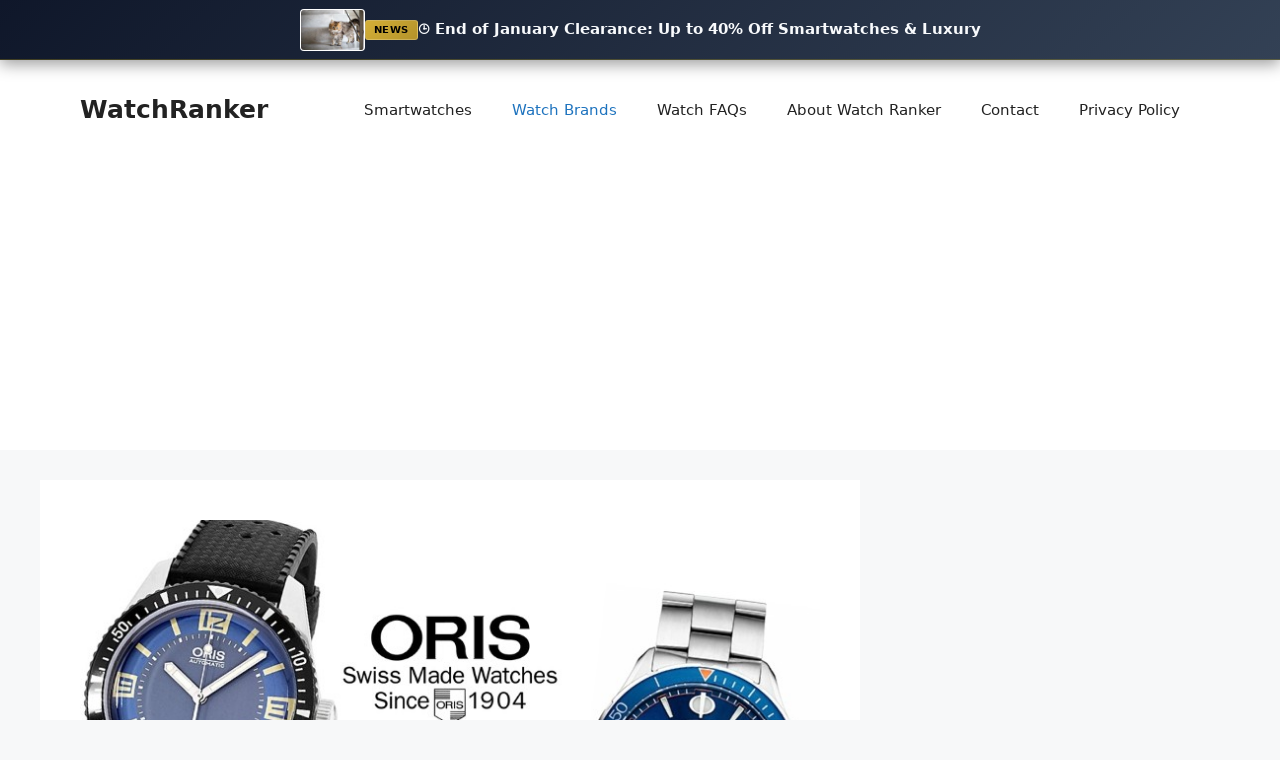

--- FILE ---
content_type: text/html; charset=utf-8
request_url: https://www.google.com/recaptcha/api2/aframe
body_size: 268
content:
<!DOCTYPE HTML><html><head><meta http-equiv="content-type" content="text/html; charset=UTF-8"></head><body><script nonce="UqKlnaeWw5EkNeN35NdwXA">/** Anti-fraud and anti-abuse applications only. See google.com/recaptcha */ try{var clients={'sodar':'https://pagead2.googlesyndication.com/pagead/sodar?'};window.addEventListener("message",function(a){try{if(a.source===window.parent){var b=JSON.parse(a.data);var c=clients[b['id']];if(c){var d=document.createElement('img');d.src=c+b['params']+'&rc='+(localStorage.getItem("rc::a")?sessionStorage.getItem("rc::b"):"");window.document.body.appendChild(d);sessionStorage.setItem("rc::e",parseInt(sessionStorage.getItem("rc::e")||0)+1);localStorage.setItem("rc::h",'1769692749785');}}}catch(b){}});window.parent.postMessage("_grecaptcha_ready", "*");}catch(b){}</script></body></html>

--- FILE ---
content_type: text/vtt; charset=utf-8
request_url: https://video-meta.open.video/caption/Bhh4wejGU7TY/2265b9d1d175003a8d02787eb318e130_en.vtt
body_size: 9164
content:
WEBVTT

00:00.000 --> 00:03.840
often times the terms water resistant

00:03.840 --> 00:06.120
and waterproof are used

00:06.120 --> 00:08.480
interchangeably by many people i'm

00:08.480 --> 00:11.360
guilty i've done that before and people

00:11.360 --> 00:13.840
assume that when you say a phone is

00:13.840 --> 00:16.000
water resistant it means it is

00:16.000 --> 00:18.400
waterproof in reality there are

00:18.400 --> 00:21.790
differences come with me

00:21.790 --> 00:26.469
[Music]

00:28.960 --> 00:32.719
hello this is Mr mobility and yes there

00:32.719 --> 00:35.040
is a difference between a device that is

00:35.040 --> 00:37.480
water resistant and a device that is

00:37.480 --> 00:39.440
waterproof the first thing I'm going to

00:39.440 --> 00:41.360
say to you is that there is no device

00:41.360 --> 00:42.520
that is

00:42.520 --> 00:46.559
100% completely waterproof there are

00:46.559 --> 00:50.360
limits to what any device can take even

00:50.360 --> 00:53.280
submarines military and research

00:53.280 --> 00:55.920
submarines that are designed to dive

00:55.920 --> 00:59.120
deep in the oceans have their limits if

00:59.120 --> 01:03.039
they go beyond a certain depth they will

01:03.039 --> 01:06.320
crack and water will get inside so there

01:06.320 --> 01:09.040
are no scenarios in which any device is

01:09.040 --> 01:11.680
completely and totally and 100%

01:11.680 --> 01:13.280
waterproof

01:13.280 --> 01:16.320
but there is a distinction between a

01:16.320 --> 01:20.040
waterresistant device and a waterproof

01:20.040 --> 01:22.960
device what are the differences a

01:22.960 --> 01:25.280
waterresistant device is a device that

01:25.280 --> 01:29.680
can handle some measure of water some

01:29.680 --> 01:33.720
measure a splash a few drops the

01:33.720 --> 01:37.439
occasional thing that happens and you

01:37.439 --> 01:40.159
quickly pick up your phone if you get

01:40.159 --> 01:43.040
into into a rain shower you run to a

01:43.040 --> 01:45.680
rain shower and there's a little splash

01:45.680 --> 01:48.479
on your phone you get out of it a water

01:48.479 --> 01:51.439
resistant phone will survive that if you

01:51.439 --> 01:54.240
spill some water while drinking on a

01:54.240 --> 01:57.000
water resistant device it will survive

01:57.000 --> 02:00.560
that water resistant devices have some

02:00.560 --> 02:05.360
measure of resistance to water that's

02:05.360 --> 02:08.560
not a very nice way to describe it

02:08.560 --> 02:11.759
because I use the same

02:12.760 --> 02:15.840
word in the description that's not

02:15.840 --> 02:18.720
considered valid so let me rephrase a

02:18.720 --> 02:22.319
water resistant device will hold up

02:22.319 --> 02:26.800
against limited exposure to water yes

02:26.800 --> 02:29.080
devices with

02:29.080 --> 02:32.440
IP64 IP 52

02:32.440 --> 02:34.680
IP54

02:34.680 --> 02:37.280
IP67 are considered water resistant

02:37.280 --> 02:40.640
devices i think anything from the lower

02:40.640 --> 02:44.319
levels up to IP67 can be considered a

02:44.319 --> 02:47.519
water resistant device what is a

02:47.519 --> 02:50.080
waterproof device a waterproof device is

02:50.080 --> 02:53.760
a device that can be submerged in water

02:53.760 --> 02:56.239
for longer periods of time without

02:56.239 --> 02:58.879
caving in without water getting into it

02:58.879 --> 03:03.200
and IP68 and IP69 rated devices are

03:03.200 --> 03:05.360
considered waterproof

03:05.360 --> 03:08.239
take note that like I have said there is

03:08.239 --> 03:12.400
no device there is no creation of man

03:12.400 --> 03:16.000
that is 100% completely waterproof or

03:16.000 --> 03:19.319
that cannot cave under the right

03:19.319 --> 03:22.480
conditions the whole idea is to not test

03:22.480 --> 03:24.360
the limits

03:24.360 --> 03:26.840
of of your

03:26.840 --> 03:31.519
IP68 and IP69 devices you will see a lot

03:31.519 --> 03:34.159
of unboxing videos and reviews where

03:34.159 --> 03:36.959
devices are put through all these

03:36.959 --> 03:40.319
extreme situations they are doing their

03:40.319 --> 03:43.840
job those are test scenarios in real

03:43.840 --> 03:46.000
life please don't you know don't put

03:46.000 --> 03:48.159
your device through those situations

03:48.159 --> 03:51.519
unless absolutely necessary if you were

03:51.519 --> 03:53.760
stranded in a jungle or in the middle of

03:53.760 --> 03:56.920
nowhere and you needed to swim to get to

03:56.920 --> 04:00.159
safety and you have an IP68 or IP69

04:00.159 --> 04:02.400
device yes jump in the water with it i

04:02.400 --> 04:06.519
mean this is a matter of life or

04:06.519 --> 04:09.680
death but just don't get in a swimming

04:09.680 --> 04:12.560
pool with your IP68 or IP69 device

04:12.560 --> 04:15.320
simply because you can

04:15.320 --> 04:17.639
why i have an

04:17.639 --> 04:21.040
IP68 IP69 rated device here it's built

04:21.040 --> 04:24.560
like a tank the AGM G2 Guardian i've had

04:24.560 --> 04:27.759
it for three years now I think is it

04:27.759 --> 04:31.280
three or two 2 years I think and the

04:31.280 --> 04:35.120
seal for the SIM slots is still intact

04:35.120 --> 04:37.919
this seal makes sure water cannot get in

04:37.919 --> 04:39.919
there but here's the interesting thing

04:39.919 --> 04:43.440
the bottom flap here for this section

04:43.440 --> 04:45.680
has broken off

04:45.680 --> 04:47.479
what's the point I'm

04:47.479 --> 04:50.560
making your devices are subject to wear

04:50.560 --> 04:52.800
and tear over time if you use a device

04:52.800 --> 04:55.840
every day for a year for 2 years

04:55.840 --> 04:59.040
something begins to wear off you do not

04:59.040 --> 05:01.960
want to subject your device to

05:01.960 --> 05:05.680
unnecessary pressure and trauma where

05:05.680 --> 05:08.560
not needed because from the time you

05:08.560 --> 05:11.759
start subjecting it to that something

05:11.759 --> 05:15.479
begins to wear off and begins to

05:15.479 --> 05:19.160
weaken the day you now have a proper

05:19.160 --> 05:22.880
emergency and you need that device to

05:22.880 --> 05:26.240
hold up for you if one of these seals or

05:26.240 --> 05:29.199
whatever else has begun to weaken and to

05:29.199 --> 05:32.680
break then there's a chance that on that

05:32.680 --> 05:37.520
day that time when you are in need of

05:37.520 --> 05:41.199
that feature it might fail i drive an

05:41.199 --> 05:45.840
SUV i don't throw it into potholes and

05:45.840 --> 05:48.639
go off road every day and drive it

05:48.639 --> 05:50.960
anyhow every day why it's absolutely

05:50.960 --> 05:53.520
unnecessary i would just be wearing it

05:53.520 --> 05:56.160
out weakening certain parts of that

05:56.160 --> 05:59.759
vehicle for no reason and then if

05:59.759 --> 06:01.759
certain critical parts are already weak

06:01.759 --> 06:03.880
the day I actually need it in an

06:03.880 --> 06:07.520
emergency something snaps or it fails I

06:07.520 --> 06:10.560
have put myself in that situation i say

06:10.560 --> 06:13.840
to people that you can does not mean you

06:13.840 --> 06:16.880
should anyone who is trained in physical

06:16.880 --> 06:19.680
combat will also tell you absolutely do

06:19.680 --> 06:21.759
everything possible to avoid getting

06:21.759 --> 06:24.880
into a fight why you don't want your

06:24.880 --> 06:27.160
body being subjected to all of that

06:27.160 --> 06:29.759
unnecessarily when there is absolutely

06:29.759 --> 06:32.479
no way out but to fight yes your body

06:32.479 --> 06:35.919
will be in shape and able to take it on

06:35.919 --> 06:38.080
you don't want broken bones from here

06:38.080 --> 06:40.720
and there and you know a loss of

06:40.720 --> 06:42.960
functionality here and there before you

06:42.960 --> 06:46.280
actually actually really need it back to

06:46.280 --> 06:50.720
IP68 these phones wear off over time if

06:50.720 --> 06:52.720
you have subjected your phone to the

06:52.720 --> 06:55.919
worst imaginable stress and trauma just

06:55.919 --> 06:58.720
in the name of having fun think of the

06:58.720 --> 07:00.479
consequences the possible consequences

07:00.479 --> 07:02.720
on a day that you actually need to use

07:02.720 --> 07:06.240
that feature as a rule don't push the

07:06.240 --> 07:08.319
limits of your device don't push the

07:08.319 --> 07:10.080
limits of the dust and the water

07:10.080 --> 07:14.080
protection of your device again no

07:14.080 --> 07:16.560
device is 100% completely waterproof

07:16.560 --> 07:19.919
under all conditions and for all time i

07:19.919 --> 07:21.759
hope this video has helped you

07:21.759 --> 07:25.120
understand water resistant devices will

07:25.120 --> 07:29.199
hold up against light impact and

07:29.199 --> 07:32.199
exposure to water

07:32.199 --> 07:33.800
sprays

07:33.800 --> 07:36.319
splashes droplets

07:36.319 --> 07:39.599
etc they'll do fine waterproof devices

07:39.599 --> 07:42.720
are designed to withstand stronger

07:42.720 --> 07:46.080
impact by water for example while IP68

07:46.080 --> 07:48.639
devices can handle submersion in water

07:48.639 --> 07:53.360
for up to 1 and 1/2 m for 30 minutes 1

07:53.360 --> 07:56.879
hour IP69 devices can handle high

07:56.879 --> 08:00.000
pressure jets as well as even hot water

08:00.000 --> 08:02.560
under high pressure i'll see you in my

08:02.560 --> 08:05.520
next video


--- FILE ---
content_type: text/vtt; charset=utf-8
request_url: https://video-meta.open.video/caption/MTn-RrzRM6D4/6ce0f7d512be073046d2eedc5b36040d_en.vtt
body_size: 27415
content:
WEBVTT

00:00.000 --> 00:03.290
[Music]

00:05.700 --> 00:10.800
[Music]

00:10.800 --> 00:12.719
Hi, I'm Dustin Abbott and I am here

00:12.719 --> 00:14.880
today to give you another three-way

00:14.880 --> 00:17.920
comparison. This between three of the

00:17.920 --> 00:20.960
least expensive 85mm options on Sony

00:20.960 --> 00:24.640
E-mount. We have the Viltrox Evo 85mm F2

00:24.640 --> 00:26.320
that I reviewed several months ago,

00:26.320 --> 00:28.800
which I think is fantastic. And then we

00:28.800 --> 00:31.760
have the two newest 85mm options from

00:31.760 --> 00:34.239
Mike. And so a little bit older is the

00:34.239 --> 00:38.160
85mm f1.8 pro lens. And then their newer

00:38.160 --> 00:42.960
release is the 85mm f1.8 Mark II. That

00:42.960 --> 00:44.640
is the least expensive of the bunch as

00:44.640 --> 00:46.399
we'll see in just a moment. But we're

00:46.399 --> 00:48.879
going to see which of these three lenses

00:48.879 --> 00:50.320
makes the most sense if you're looking

00:50.320 --> 00:53.520
for an inexpensive 85mm lens. Now, as

00:53.520 --> 00:55.440
you can see, it is snowing yet again.

00:55.440 --> 00:57.680
So, I'll be filming some of this indoors

00:57.680 --> 00:59.280
today and so that I can crunch the

00:59.280 --> 01:00.719
numbers for you and demonstrate

01:00.719 --> 01:02.480
different things. All three of these

01:02.480 --> 01:04.158
lenses have been sent to me by the

01:04.159 --> 01:07.200
various manufacturers for a review and

01:07.200 --> 01:09.360
comparison. However, none of them had

01:09.360 --> 01:12.000
any input in my review process. This is

01:12.000 --> 01:14.240
an entirely independent review. Let's

01:14.240 --> 01:16.159
jump in and see which one of these 85

01:16.159 --> 01:17.840
millimeter lenses gives you the best

01:17.840 --> 01:19.840
bang for the buck. Now, on our first set

01:19.840 --> 01:21.200
of comparisons, we're going to take a

01:21.200 --> 01:23.680
look at the build, handling, size,

01:23.680 --> 01:26.159
weight, things like that. We'll start by

01:26.159 --> 01:28.720
taking a look at price. And price is

01:28.720 --> 01:31.920
where the new SE Mark I from Mike takes

01:31.920 --> 01:35.119
the win. You can get it for just $230.

01:35.119 --> 01:38.240
You're going to pay $275 for the Vtrox.

01:38.240 --> 01:40.560
And then for the Pro from Mike, it is

01:40.560 --> 01:44.560
$340. So, the most expensive by a decent

01:44.560 --> 01:47.600
margin there. Now when it comes to size,

01:47.600 --> 01:50.960
the uh smallest here is the Evo lens. It

01:50.960 --> 01:54.799
is only 69 mm in diameter and just 76 mm

01:54.799 --> 01:57.600
long. Whereas the two mic lenses are

01:57.600 --> 02:00.560
considerably bigger. The uh Pro lens is

02:00.560 --> 02:05.920
76 mm in diameter and 95 mm long both.

02:05.920 --> 02:08.879
And then the SE Mark II is 76 millime in

02:08.879 --> 02:12.239
diameter also, but it's 100.2 mm. So

02:12.239 --> 02:14.080
just a little bit longer. I will note

02:14.080 --> 02:16.720
that both of the mic lenses have a uh

02:16.720 --> 02:19.520
filter thread size of 62 mm whereas the

02:19.520 --> 02:22.560
Viltrox has a smaller 58mm front filter

02:22.560 --> 02:25.280
thread. And so the when it comes to the

02:25.280 --> 02:28.000
size definitely the Evo lens is the

02:28.000 --> 02:30.000
clear winner in terms of compactness.

02:30.000 --> 02:32.000
That carries forward into the weight as

02:32.000 --> 02:35.920
well with the Evo weighing 340 grams.

02:35.920 --> 02:37.680
You know, it's very small but it's it's

02:37.680 --> 02:39.680
dense because it's it's got a lot going

02:39.680 --> 02:41.120
on here and it does have a very nice

02:41.120 --> 02:44.560
build quality. 340 grams. The SE Mark II

02:44.560 --> 02:46.959
weighs in at 369 grams. And our

02:46.959 --> 02:49.680
heavyweight here is the Pro from Mike at

02:49.680 --> 02:51.440
389

02:51.440 --> 02:53.680
gram. So again, when it comes to size,

02:53.680 --> 02:56.879
weight, the uh Viltrox Evo lens is the

02:56.879 --> 02:59.360
winner. It's also a clear and easy

02:59.360 --> 03:01.360
winner when it comes to the feature set.

03:01.360 --> 03:03.760
Its feature set includes having an AFMF

03:03.760 --> 03:05.680
switch, having a custom or function

03:05.680 --> 03:07.680
button, not only having an aperture

03:07.680 --> 03:09.519
ring, but the ability to have that

03:09.519 --> 03:11.519
aperture ring clicked or decllicked.

03:11.519 --> 03:15.280
This is a more high-end lens feature set

03:15.280 --> 03:16.959
and it is the clear winner in that

03:16.959 --> 03:19.280
regard. On the Pro lens here, it

03:19.280 --> 03:21.360
basically has just the AFMF switch and

03:21.360 --> 03:23.599
then it has an aperture ring. No custom

03:23.599 --> 03:25.760
or function button and it has no ability

03:25.760 --> 03:27.920
to declick that aperture. When it comes

03:27.920 --> 03:30.239
to the SE Mark II, there really are no

03:30.239 --> 03:31.920
bells and whistles here. It just has the

03:31.920 --> 03:34.319
AFMF switch on the side, which I'm glad

03:34.319 --> 03:36.159
for that, but it is the clear third

03:36.159 --> 03:38.080
place when it comes to feature set with

03:38.080 --> 03:40.400
the Viltrox as the clear winner. Now

03:40.400 --> 03:41.920
things flip around when it comes to the

03:41.920 --> 03:45.280
quantity of aperture blades with the SE

03:45.280 --> 03:47.519
Mark II having 11 aperture blades while

03:47.519 --> 03:50.000
the Evo and Pro lenses have the more

03:50.000 --> 03:53.440
pedestrian nine aperture blades. Now

03:53.440 --> 03:55.519
when it comes to manipulating that

03:55.519 --> 03:57.599
aperture, the Viltrox is the winner.

03:57.599 --> 03:59.120
It's the only one because of its ability

03:59.120 --> 04:01.200
to declick that you can actually do

04:01.200 --> 04:03.360
aperture racking. And so that's one

04:03.360 --> 04:05.040
advantage it has that the other two

04:05.040 --> 04:07.599
lenses lack. When it comes to minimum

04:07.599 --> 04:09.920
focus distance, our closest focus comes

04:09.920 --> 04:11.760
from the SE Mark II, which can focus

04:11.760 --> 04:14.799
down to 65 cm and gives us the highest

04:14.799 --> 04:17.519
magnification of 0.15 times.

04:17.519 --> 04:19.359
Unfortunately, as we'll see later on in

04:19.359 --> 04:21.040
the image quality section, it's also

04:21.040 --> 04:22.800
unfortunately the weakest when it comes

04:22.800 --> 04:25.040
to its uplose performance. The EVO

04:25.040 --> 04:26.960
splits the difference between the two

04:26.960 --> 04:29.120
mic options. It can focus as closely as

04:29.120 --> 04:32.639
74 cm and has a 0.13 times

04:32.639 --> 04:34.960
magnification. The Pro lens can only

04:34.960 --> 04:37.759
focus as closely as 85 cm and has a

04:37.759 --> 04:42.800
fairly low 0.11 times magnification. Uh

04:42.800 --> 04:46.320
so in that case, the win goes to the EVO

04:46.320 --> 04:48.560
for excuse me to the SE Mark II for its

04:48.560 --> 04:49.840
close focus abilities. Though

04:49.840 --> 04:51.520
unfortunately its performance doesn't

04:51.520 --> 04:53.600
necessarily back that up. There isn't

04:53.600 --> 04:55.360
really any kind of winner when it comes

04:55.360 --> 04:57.840
to weather sealing. They all do have a

04:57.840 --> 05:00.560
weather seal sealing gasket at the rear

05:00.560 --> 05:02.560
of the lens. The Viltrox does have a

05:02.560 --> 05:03.759
special coating on the front element,

05:03.759 --> 05:05.840
but I suspect that the mic has some

05:05.840 --> 05:07.919
lenses have something similar than that.

05:07.919 --> 05:09.520
So, and not none of them claim to have

05:09.520 --> 05:12.080
any kind of internal seals. So, they all

05:12.080 --> 05:14.400
have, you know, in some ways a similar

05:14.400 --> 05:15.759
level of build quality, though the

05:15.759 --> 05:18.880
Viltrox feels the nicest. That may just

05:18.880 --> 05:22.000
be subjective, but it's the one that

05:22.000 --> 05:24.000
also it's got all the things that the

05:24.000 --> 05:25.199
others do, plus some additional

05:25.199 --> 05:26.880
features. And so, after this first

05:26.880 --> 05:29.120
round, our winner going out of the first

05:29.120 --> 05:31.680
round is the Evo lens. It's got four

05:31.680 --> 05:34.320
points whereas the SE Mark II has three

05:34.320 --> 05:37.039
points and the Pro racked up zero points

05:37.039 --> 05:39.759
in that first round. All right, let's

05:39.759 --> 05:41.759
talk autofocus here. Now, this is

05:41.759 --> 05:43.600
probably the metric where there is the

05:43.600 --> 05:45.120
least variance between these three

05:45.120 --> 05:47.680
lenses. All of them feature an STM or a

05:47.680 --> 05:50.000
stepping focus motor. And what I found

05:50.000 --> 05:52.240
as I begin to do all of the various

05:52.240 --> 05:54.479
tests I do as a part of lens reviews is

05:54.479 --> 05:57.440
that I found that focus speed was about

05:57.440 --> 05:59.919
the same. uh there if there is any

05:59.919 --> 06:01.440
difference between them it is a

06:01.440 --> 06:03.360
split-second difference and so I

06:03.360 --> 06:05.600
couldn't really point and say here was a

06:05.600 --> 06:08.000
clear winner and as you can see shooting

06:08.000 --> 06:10.880
indoors and outdoors all three of these

06:10.880 --> 06:13.360
lenses move with the same kind of basic

06:13.360 --> 06:16.000
pace which is nice and fast it's not the

06:16.000 --> 06:18.400
fastest the most instantaneous I've seen

06:18.400 --> 06:20.800
but it's very quick and moving from one

06:20.800 --> 06:22.639
focus point to another without any kind

06:22.639 --> 06:24.960
of hesitation or reluctance so no

06:24.960 --> 06:26.960
problems there what's more I found when

06:26.960 --> 06:28.639
I switched over to the video side of

06:28.639 --> 06:31.520
things that the video AF was about the

06:31.520 --> 06:34.479
same. As I would begin to approach the

06:34.479 --> 06:36.720
camera using each one of these three

06:36.720 --> 06:38.880
lenses, I would approach, allow it to

06:38.880 --> 06:41.520
track me as I came close, and then I

06:41.520 --> 06:43.440
would, you know, step in and out of the

06:43.440 --> 06:46.080
frame and watch how quickly it picked me

06:46.080 --> 06:48.800
back up. And as I went through my test

06:48.800 --> 06:51.039
across all three of these lenses, I

06:51.039 --> 06:53.440
found once again that I saw about the

06:53.440 --> 06:56.080
same results that it both all three of

06:56.080 --> 06:57.919
them did a very good job consistently

06:57.919 --> 06:59.680
tracking me as I approached the camera.

06:59.680 --> 07:01.280
When I stepped out of frame, they went

07:01.280 --> 07:02.639
to the background. When I stepped back

07:02.639 --> 07:05.280
into frame, they snap back onto my face.

07:05.280 --> 07:07.599
And so I found all three of them did a

07:07.599 --> 07:10.319
good job there. I found similar when I

07:10.319 --> 07:12.800
did things like my hand test that I

07:12.800 --> 07:14.560
would say maybe the slightest edge to

07:14.560 --> 07:16.000
the Pro. And I'm going to also give a

07:16.000 --> 07:17.759
slight edge to the Pro when it comes to

07:17.759 --> 07:20.720
video pulls. Mostly because I felt like

07:20.720 --> 07:23.039
it had just kind of the most thrust in

07:23.039 --> 07:25.440
going back and forth. And also it

07:25.440 --> 07:27.919
exhibited along with the Viltrox the

07:27.919 --> 07:30.000
lower levels of focus breathing. Now,

07:30.000 --> 07:31.840
when it comes to focus breathing, the SE

07:31.840 --> 07:33.840
Mark II actually has noticeably more

07:33.840 --> 07:36.240
than either the Evo or the Pro series

07:36.240 --> 07:37.520
lenses. And so, I'm going to give a

07:37.520 --> 07:39.520
point to both of them. They both have

07:39.520 --> 07:41.919
equally small amounts of focus breathing

07:41.919 --> 07:44.400
I would say whereas the SE Mark II is

07:44.400 --> 07:46.880
the loser there. And so in this although

07:46.880 --> 07:48.639
it was very very similar we ended up

07:48.639 --> 07:50.319
getting a couple of points for the Pro

07:50.319 --> 07:52.400
when it comes to autofocus and another

07:52.400 --> 07:54.319
additional point for the EVO when it

07:54.319 --> 07:56.560
comes to its overall performance there.

07:56.560 --> 07:59.360
leaving us with a total at this stage of

07:59.360 --> 08:02.000
five points for the Evo, three points

08:02.000 --> 08:05.360
for the uh SE Mark II and then a couple

08:05.360 --> 08:08.319
of points for the Pro that got managed

08:08.319 --> 08:10.639
to get onto the leaderboard.

08:10.639 --> 08:12.319
We're going to start by taking a look at

08:12.319 --> 08:14.560
the actual bokeh quality. And my winner

08:14.560 --> 08:17.520
here is the SE Mark II. You can see that

08:17.520 --> 08:20.240
the bokeh circles, they are nice and

08:20.240 --> 08:22.960
clean inside. There is a little bit of

08:22.960 --> 08:25.599
external outlining, but it's not too bad

08:25.599 --> 08:27.520
relative to the others. On the right,

08:27.520 --> 08:29.680
you have the Viltrox. And while the

08:29.680 --> 08:33.200
Viltrox also has nice clean interiors of

08:33.200 --> 08:36.000
the bokeh circles themselves, what we

08:36.000 --> 08:38.080
find is that obviously you have they're

08:38.080 --> 08:40.159
not quite as soft and they're not quite

08:40.159 --> 08:42.719
as large because of a smaller maximum

08:42.719 --> 08:45.120
aperture there. And if we compare to the

08:45.120 --> 08:46.800
Pro version, if we zoom in and take a

08:46.800 --> 08:48.320
look at the Pro version, we see a fair

08:48.320 --> 08:51.040
amount of busyiness inside there. And so

08:51.040 --> 08:53.519
I don't like the overall look of the

08:53.519 --> 08:55.120
bokeh quality there when it comes to

08:55.120 --> 08:57.519
specular highlights as well. And so a

08:57.519 --> 09:00.640
win to the SE Mark II on that front. I

09:00.640 --> 09:02.959
also give a win to the SE Mark II when

09:02.959 --> 09:05.279
it comes to the quality of the bokeh

09:05.279 --> 09:07.760
when it comes for portrait work. We can

09:07.760 --> 09:09.839
see here if we zoom in for a moment that

09:09.839 --> 09:11.120
we'll as we'll explore a little bit

09:11.120 --> 09:13.279
later. Number one, the SE2 is the

09:13.279 --> 09:16.160
sharper of the two mic options here. And

09:16.160 --> 09:18.399
so uh that is to its credit. But then

09:18.399 --> 09:20.480
also as we look towards the background,

09:20.480 --> 09:22.560
we can see that it's delivering the

09:22.560 --> 09:25.040
softest specular highlights with the

09:25.040 --> 09:27.360
least amount of outlining. Over in this

09:27.360 --> 09:29.839
zone here, they are nice and soft. And

09:29.839 --> 09:31.839
if we compare to the Viltrox, we find

09:31.839 --> 09:34.720
that the Viltrox is even better in terms

09:34.720 --> 09:36.240
of sharpness and contrast, which we'll

09:36.240 --> 09:38.080
dive into in just a moment. But when we

09:38.080 --> 09:39.920
look at the out of focus backgrounds,

09:39.920 --> 09:41.839
you can see that they're just there's a

09:41.839 --> 09:43.519
little bit more edging. It's not quite

09:43.519 --> 09:45.839
as soft a background as what we were

09:45.839 --> 09:48.080
finding from the SE Mark II. So, a win

09:48.080 --> 09:50.080
for it in that metric as well. Now, when

09:50.080 --> 09:52.880
it comes to uh fringing, we find that

09:52.880 --> 09:54.959
the Viltrox is the winner in this

09:54.959 --> 09:57.600
metric. None of these lenses is too bad,

09:57.600 --> 09:58.880
but we can see a little bit more

09:58.880 --> 10:01.519
fringing here on the SE Mark II. When we

10:01.519 --> 10:04.399
look at some of these shiny bits and

10:04.399 --> 10:05.920
look in this area here, you can see a

10:05.920 --> 10:06.959
bit of fringing here, whereas the

10:06.959 --> 10:09.279
Viltrox has very little. Likewise, with

10:09.279 --> 10:11.279
the Pro lens, you can see that it's got

10:11.279 --> 10:13.600
some fringing in some of those areas

10:13.600 --> 10:15.760
that stands out more so than what we are

10:15.760 --> 10:17.680
seeing from the Viltrox. And what's

10:17.680 --> 10:20.000
more, you can see with the Pro that it

10:20.000 --> 10:21.839
actually has some fringing around the

10:21.839 --> 10:23.760
specular highlights. And so in this

10:23.760 --> 10:26.320
case, I give the Viltrox the win here

10:26.320 --> 10:28.160
with second place going to the SE Mark

10:28.160 --> 10:30.640
II and then third place going to the Pro

10:30.640 --> 10:32.240
lens. Now, when it comes to sharpness

10:32.240 --> 10:35.279
and contrast, Viltrox is always really

10:35.279 --> 10:37.279
amazing in this category. And you can

10:37.279 --> 10:39.279
see with the worst of the three lenses

10:39.279 --> 10:41.440
here, the Pro here on the right, we can

10:41.440 --> 10:43.839
see that the Viltrox is just blowing it

10:43.839 --> 10:46.079
away. If we stop the Pro lens down to

10:46.079 --> 10:48.640
f2, it doesn't really help. The Viltrox

10:48.640 --> 10:50.640
is still just obviously much much

10:50.640 --> 10:52.240
better. And that's true in the

10:52.240 --> 10:55.040
mid-frame. That is true down into the

10:55.040 --> 10:57.440
corners. It's true basically everywhere

10:57.440 --> 10:59.920
that I look. I find the Viltrox to be

10:59.920 --> 11:02.079
really strong. Now, if I put the SE Mark

11:02.079 --> 11:05.040
II here, the margin isn't quite as bad

11:05.040 --> 11:07.200
as comparing with the Viltrox lens, but

11:07.200 --> 11:09.360
it it's still the Viltrox is clearly the

11:09.360 --> 11:10.800
obvious winner in the center of the

11:10.800 --> 11:13.279
frame, in the midframe, and then down

11:13.279 --> 11:15.920
into the corner here, we have while I

11:15.920 --> 11:17.440
would say here the Viltrox still

11:17.440 --> 11:19.200
stronger, right off near the edge is

11:19.200 --> 11:21.600
where the SE Mark I shows its one

11:21.600 --> 11:24.000
advantage there in terms of sharpness,

11:24.000 --> 11:26.240
but I found same results as I stopped

11:26.240 --> 11:28.399
the lenses down. The Viltrox is the

11:28.399 --> 11:30.399
obvious sharper lens throughout the

11:30.399 --> 11:32.079
range. Those of you that are keen of

11:32.079 --> 11:34.160
eye, however, may have noticed that when

11:34.160 --> 11:36.560
it comes to the light transmission, the

11:36.560 --> 11:40.000
Viltrox is the loser here. Both of the

11:40.000 --> 11:42.640
two mic options give her give more than

11:42.640 --> 11:44.880
just that one/ird stop advantage. We can

11:44.880 --> 11:47.120
see here that we're looking at more of a

11:47.120 --> 11:48.959
twothird stop advantage in terms of

11:48.959 --> 11:51.200
light transmission. And so, they are the

11:51.200 --> 11:53.360
brighter lenses quite easily. Now, how

11:53.360 --> 11:55.360
about in terms of contrast? If we zoom

11:55.360 --> 11:57.440
in with the two mic lenses, we can see

11:57.440 --> 11:59.440
that the SE Mark II is clearly

11:59.440 --> 12:02.800
delivering more detail in the eyelashes,

12:02.800 --> 12:05.760
the eyebrows, and the lips compared to

12:05.760 --> 12:08.320
the Pro lens that just isn't as sharp.

12:08.320 --> 12:10.000
Now, if we throw the Viltrox into the

12:10.000 --> 12:12.320
mix, we see that the Viltrox is just a

12:12.320 --> 12:14.320
little bit sharper and higher contrast

12:14.320 --> 12:17.200
here than what even the SE Mark II is

12:17.200 --> 12:19.120
with just a little bit more detail in

12:19.120 --> 12:20.959
all of these places. And the hair,

12:20.959 --> 12:23.040
there's a little bit more uh contrast

12:23.040 --> 12:24.959
and delineation there. And so our

12:24.959 --> 12:27.920
Viltrox Evo is the highest contrast lens

12:27.920 --> 12:29.920
in the bunch. We can see even shooting

12:29.920 --> 12:32.800
at f2 with the EVO lens that it is able

12:32.800 --> 12:36.240
to produce just amazingly crisp results

12:36.240 --> 12:38.720
with beautiful, beautiful contrast. And

12:38.720 --> 12:40.959
so it is a definite winner when it comes

12:40.959 --> 12:43.440
to contrast. Now, while both of the mic

12:43.440 --> 12:46.160
lenses are quite good when it comes to

12:46.160 --> 12:47.760
vignette, both of them have minimal

12:47.760 --> 12:49.360
amounts of vignette with the Pro having

12:49.360 --> 12:52.320
the least and the SE having the second

12:52.320 --> 12:54.560
least. We can see that there's a pretty

12:54.560 --> 12:56.079
obvious difference when it comes to

12:56.079 --> 12:58.720
distortion. There is a fairly obvious

12:58.720 --> 13:00.800
amount of pin cushion distortion for the

13:00.800 --> 13:04.160
SE Mark II, while the Pro lens is fairly

13:04.160 --> 13:07.279
neutral. The Viltrox is also uh neutral

13:07.279 --> 13:09.279
when it comes to the distortion. Both of

13:09.279 --> 13:11.600
these just need a minus one to correct.

13:11.600 --> 13:13.680
But you can see that the vignette is

13:13.680 --> 13:15.920
considerably heavier here. And so the

13:15.920 --> 13:18.240
SE2 is the loser when it comes to the

13:18.240 --> 13:21.279
amount of distortion with both the uh

13:21.279 --> 13:24.399
Pro and the EVO lenses having lower

13:24.399 --> 13:25.760
amounts of distortion. Now when it comes

13:25.760 --> 13:27.440
to the vignette side of things, our

13:27.440 --> 13:30.480
winner is the Pro lens that needed just

13:30.480 --> 13:32.480
a plus 16 to correct for the vignette in

13:32.480 --> 13:34.240
the corners whereas I needed more like a

13:34.240 --> 13:37.680
plus 60 to correct for the Viltrox lens.

13:37.680 --> 13:40.320
The SE Mark II needed about a plus 21.

13:40.320 --> 13:42.880
So just a tiny bit more than what we see

13:42.880 --> 13:44.880
here on the Pro lens. Now, earlier we

13:44.880 --> 13:46.639
saw that the SE Mark II gives us our

13:46.639 --> 13:48.399
highest level of magnification, and you

13:48.399 --> 13:50.720
can see that here. Unfortunately, it

13:50.720 --> 13:52.639
isn't nearly as good as our second place

13:52.639 --> 13:55.440
winner in terms of magnification, the

13:55.440 --> 13:57.360
Viltrox, when it comes to the actual

13:57.360 --> 13:58.959
uplose performance. You can see that

13:58.959 --> 14:00.959
it's quite soft at its minimum focus

14:00.959 --> 14:02.880
distance, whereas the Viltrox is

14:02.880 --> 14:04.880
retaining good levels of contrast and

14:04.880 --> 14:06.959
detail. Likewise, the Pro, while it

14:06.959 --> 14:08.720
offers the lowest level of

14:08.720 --> 14:11.360
magnification, it is still quite good up

14:11.360 --> 14:13.839
close and is giving good detail and

14:13.839 --> 14:16.160
contrast, though not quite to the level

14:16.160 --> 14:18.720
of what we see from the Viltrox lens.

14:18.720 --> 14:20.880
So, after this round, the Viltrox Evo

14:20.880 --> 14:22.959
picks up an additional five points. The

14:22.959 --> 14:25.360
SE picks up another three points, while

14:25.360 --> 14:28.800
the Pro picks up two points. And so in

14:28.800 --> 14:31.600
our final final tally, the Viltrox has

14:31.600 --> 14:34.800
10 points, the SE Mark II has six

14:34.800 --> 14:37.600
points, and the Pro Lens ends up with

14:37.600 --> 14:40.160
just three points. Now, when it comes to

14:40.160 --> 14:42.800
the number one here on the pedestal, I

14:42.800 --> 14:45.120
am not particularly surprised. I was

14:45.120 --> 14:46.480
really, really impressed when I reviewed

14:46.480 --> 14:49.600
the Viltrox Evo 85mm F2, and I

14:49.600 --> 14:51.360
particularly love the fact that it just

14:51.360 --> 14:53.680
has so much going on in such a compact

14:53.680 --> 14:55.839
package. And I don't know that there is

14:55.839 --> 14:58.639
a better 85 millimeter lens that I have

14:58.639 --> 15:00.800
ever tested. If that is part of the

15:00.800 --> 15:02.720
equation, if you want, you know, great

15:02.720 --> 15:04.320
optical performance, good autofocus

15:04.320 --> 15:06.240
performance, nice feature set, and a

15:06.240 --> 15:08.639
really small package, this one is top.

15:08.639 --> 15:10.000
Now, it's not quite as bright as the

15:10.000 --> 15:11.760
others, and that goes beyond just that

15:11.760 --> 15:14.160
one/3 stop aperture. I think it it

15:14.160 --> 15:15.360
doesn't have quite as good light

15:15.360 --> 15:17.440
transmission as the other two, but in

15:17.440 --> 15:19.120
most of the optical metrics, it is

15:19.120 --> 15:21.360
either in first or second place at the

15:21.360 --> 15:22.959
least. The lens that actually surprised

15:22.959 --> 15:25.120
me is our second place finisher. And

15:25.120 --> 15:27.199
while I would consider the Evo to be the

15:27.199 --> 15:28.800
best package, I went into this thinking

15:28.800 --> 15:30.880
that the Pro lens from Mike would

15:30.880 --> 15:32.320
probably be the better because it just

15:32.320 --> 15:33.680
felt a little bit better, has a little

15:33.680 --> 15:36.079
bit more features. But in the final

15:36.079 --> 15:37.920
analysis, I actually found that this new

15:37.920 --> 15:41.040
SE Mark I from Mike was really quite a

15:41.040 --> 15:44.079
nice little lens. I reviewed the first

15:44.079 --> 15:47.120
generation 85mm f1.8 from Mike and I was

15:47.120 --> 15:49.440
really unimpressed by that lens. This

15:49.440 --> 15:51.120
lens surprises me, however, and I would

15:51.120 --> 15:52.880
say this. If you're just looking for a

15:52.880 --> 15:54.800
really nice portrait lens, an

15:54.800 --> 15:57.279
inexpensive 85mm lens for portrait, I

15:57.279 --> 15:58.880
would actually maybe go with the SE Mark

15:58.880 --> 16:02.399
II because it uh doesn't have quite as

16:02.399 --> 16:04.399
much resolution contrast, but certainly

16:04.399 --> 16:06.639
plenty for portrait work. And it comes

16:06.639 --> 16:09.680
with just a little bit softer, more

16:09.680 --> 16:11.680
defocused background. And I would say

16:11.680 --> 16:13.440
that in portrait shots generally, I

16:13.440 --> 16:15.199
found them just maybe a little bit more

16:15.199 --> 16:16.800
pleasing than the EVO. If you're looking

16:16.800 --> 16:18.560
for more of a general purpose lens, go

16:18.560 --> 16:21.279
with the EVO for sure. The lens that I

16:21.279 --> 16:22.720
would say that is left out of this

16:22.720 --> 16:24.480
comparison as the least likely that I

16:24.480 --> 16:26.000
would recommend would be the Pro Series

16:26.000 --> 16:28.079
lens. And that did surprise me. But the

16:28.079 --> 16:31.519
Mic Pro 85mm f1.8 just feels like it

16:31.519 --> 16:33.199
isn't quite at the same level as the

16:33.199 --> 16:35.519
other two optically and thus it kind of

16:35.519 --> 16:37.360
started to fall out of consideration as

16:37.360 --> 16:39.680
I went through my test. As always,

16:39.680 --> 16:41.120
however, I hope that this has helped you

16:41.120 --> 16:43.120
in making a more informed buying

16:43.120 --> 16:45.440
decision. I do have full reviews of the

16:45.440 --> 16:47.040
Viltrox lens that are linked to in the

16:47.040 --> 16:48.160
description and there are some buying

16:48.160 --> 16:50.320
links there for all three. As always,

16:50.320 --> 16:52.079
thanks for watching. Have a great day

16:52.079 --> 16:53.850
and let the light in.

16:53.850 --> 16:59.009
[Music]


--- FILE ---
content_type: text/vtt; charset=utf-8
request_url: https://video-meta.open.video/caption/90cYQwj4pEMs/88c3482073ed06c3921764c542f73d60_en.vtt
body_size: 7459
content:
WEBVTT

00:00.440 --> 00:03.719
Apple Watch series series 10 Le a major

00:03.719 --> 00:05.799
upgrade what you think about the series

00:05.799 --> 00:09.519
10 that was pretty nice yeah uh lost

00:09.519 --> 00:11.759
another points on this one I did I lost

00:11.759 --> 00:13.880
another points on this one yeah it's the

00:13.880 --> 00:16.960
slimmest Apple watch yet slimmest it's

00:16.960 --> 00:20.119
very slim uh bigger screen longer

00:20.119 --> 00:22.800
battery life improved water resistance

00:22.800 --> 00:25.519
and an optional titanium finish upgrade

00:25.519 --> 00:28.199
now a serious alternative to Apple watch

00:28.199 --> 00:31.880
Ultra is what our writer wrote Graham

00:31.880 --> 00:34.200
Bower Apple watch expert and fitness

00:34.200 --> 00:36.719
freak let's see uh series 10 display is

00:36.719 --> 00:40.640
easier to see thanks to a wide angle

00:40.640 --> 00:43.120
OLED display first one ever I believe

00:43.120 --> 00:45.200
they said is that correct I believe they

00:45.200 --> 00:47.440
did they said it makes it 40% brighter

00:47.440 --> 00:49.280
when viewed at an angle which I suppose

00:49.280 --> 00:50.440
that makes sense I mean you do that a

00:50.440 --> 00:51.239
lot with

00:51.239 --> 00:54.239
your watch on your wrist there uh new re

00:54.239 --> 00:56.160
screen refreshes once a second in sleep

00:56.160 --> 00:58.879
modes the second hand can keep ticking

00:58.879 --> 01:00.559
even when the display goes

01:00.559 --> 01:02.440
sleep I thought that was funny they

01:02.440 --> 01:06.720
called that out I mean alth although

01:06.720 --> 01:08.439
because it only updates one a second the

01:08.439 --> 01:10.320
the the second hand isn't animated it

01:10.320 --> 01:12.360
just flashes from one to another which

01:12.360 --> 01:15.119
is is that true yeah because it it's

01:15.119 --> 01:16.680
only updating once a second that that's

01:16.680 --> 01:21.079
all it can do anime that is kind of

01:21.079 --> 01:23.119
interesting so I guess it goes from like

01:23.119 --> 01:25.720
the smooth moving to just that tick tick

01:25.720 --> 01:28.479
tick which that's what a lot of watches

01:28.479 --> 01:31.360
do so that doesn't seem like it would be

01:31.360 --> 01:34.640
that weird I got to say I love the uh I

01:34.640 --> 01:36.200
love the way they do those things the

01:36.200 --> 01:39.159
the the aspects of the watch face that

01:39.159 --> 01:41.240
that shut down when it's down and and

01:41.240 --> 01:42.600
come back on I mean that is pretty

01:42.600 --> 01:44.479
elegant and every time I see that it

01:44.479 --> 01:47.240
makes I just go wow that's cool anyway

01:47.240 --> 01:49.799
uh let's see uh the aluminum model is

01:49.799 --> 01:53.960
10% lighter and 10% thinner than series

01:53.960 --> 01:57.240
9 uh let see two types of finishes

01:57.240 --> 01:59.600
polished aluminum and the more expensive

01:59.600 --> 02:01.600
tit tianium which replaces the stainless

02:01.600 --> 02:05.640
steel models uh the aluminum one comes

02:05.640 --> 02:10.720
in jff black rose gold and silver

02:10.720 --> 02:13.680
titanium model comes in Gold slate and

02:13.680 --> 02:15.720
silver apparently silver is only

02:15.720 --> 02:18.720
available as M model is that correct I'm

02:18.720 --> 02:21.800
not sure if that's true okay I checked

02:21.800 --> 02:24.080
it myself that went right over my head

02:24.080 --> 02:26.120
uh let's see here complement this new

02:26.120 --> 02:28.360
shiny metal look Apple added a new watch

02:28.360 --> 02:30.319
face called Reflections the mimic metal

02:30.319 --> 02:32.360
surface reflecting ambient light as you

02:32.360 --> 02:34.239
move the watch that looked pretty cool I

02:34.239 --> 02:36.519
love the watch faces too I they do they

02:36.519 --> 02:38.840
do great job with this stuff uh series T

02:38.840 --> 02:40.319
can go deeper underwater up to six

02:40.319 --> 02:42.360
meters so you know now it's good for

02:42.360 --> 02:45.599
snorkeling uh just don't get it wet

02:45.599 --> 02:49.200
right comes with a depth app which is a

02:49.200 --> 02:52.159
Apple watch Ultra kind of a thing uh

02:52.159 --> 02:54.040
well it's available it's always been an

02:54.040 --> 02:57.640
ultra uh new Tides app for surfing and

02:57.640 --> 02:59.319
outdoor water sports that could be handy

02:59.319 --> 03:01.360
I suppose uh offers new feature that can

03:01.360 --> 03:02.599
detect sleep

03:02.599 --> 03:04.720
apnea which uh it's going to be one of

03:04.720 --> 03:06.879
those things where it says hey it seems

03:06.879 --> 03:08.480
like you might have sleep apne you

03:08.480 --> 03:10.120
please contact your

03:10.120 --> 03:12.879
doctor uh price Remains the Same 3.99

03:12.879 --> 03:15.360
and $429 for the two different sizes

03:15.360 --> 03:17.599
can't remember what did it throw off

03:17.599 --> 03:19.480
anybody else how they didn't acknowledge

03:19.480 --> 03:21.959
that it comes in two sizes in the

03:21.959 --> 03:24.080
keynote they talking about it as like

03:24.080 --> 03:25.879
being bigger as like a singular thing

03:25.879 --> 03:28.159
but like they didn't even show pictures

03:28.159 --> 03:30.480
of the watch Being two different SI

03:30.480 --> 03:32.879
they they didn't ackn it whatever in the

03:32.879 --> 03:34.480
event at all I had to check on the

03:34.480 --> 03:37.439
website afterwards the whole the whole

03:37.439 --> 03:39.439
Apple watch segment was just so long and

03:39.439 --> 03:41.239
involved I was like wow it was really

03:41.239 --> 03:43.920
like this is an Apple Watch event not an

03:43.920 --> 03:47.519
iPhone event MH they went on and on and

03:47.519 --> 03:49.720
on uh I thought the thing looks great

03:49.720 --> 03:51.480
you know I mean it's very tempting to

03:51.480 --> 03:53.280
upgrade I got you know I got an ultra

03:53.280 --> 03:55.439
and I've also got a an old Series 6

03:55.439 --> 03:59.200
that's kind of the batter's kind of shot

03:59.200 --> 04:01.680
so I don't know man that black one I I

04:01.680 --> 04:03.079
think that looks pretty

04:03.079 --> 04:06.959
cool very very series 10 yeah ah don't

04:06.959 --> 04:09.280
do it don't do it l but as like a spare

04:09.280 --> 04:10.760
watch that's the thing I mean I would

04:10.760 --> 04:13.400
not I like having two watches because I

04:13.400 --> 04:16.079
they I mean the ultra looks cool in most

04:16.079 --> 04:18.759
situations I think but I don't know that

04:18.759 --> 04:20.880
black one looks pretty classy you know

04:20.880 --> 04:23.000
if you were going to wear like a black

04:23.000 --> 04:24.720
tuxedo you know like I wear black

04:24.720 --> 04:27.560
tuxedos you know at least every other

04:27.560 --> 04:30.120
who doesn't yeah

04:30.120 --> 04:33.520
but uh I I do think it looks good and um

04:33.520 --> 04:35.880
I'm definitely not well I'm not going to

04:35.880 --> 04:38.240
jump ahead of myself here but uh I'm

04:38.240 --> 04:39.199
probably not going to get it just

04:39.199 --> 04:41.039
because I'm pinching pennies right now

04:41.039 --> 04:44.039
but uh I think it looks like a mighty

04:44.039 --> 04:46.240
fine watch and if I I hear people like

04:46.240 --> 04:47.600
like one of the guys in our team is like

04:47.600 --> 04:49.160
oh I'm waiting for the SC I'm like are

04:49.160 --> 04:51.160
you freaking kidding me this sounds like

04:51.160 --> 04:52.600
the best Apple watch that they've ever

04:52.600 --> 04:55.880
made I I don't I mean you don't get the

04:55.880 --> 04:58.280
uh blood oxygen sensor that's still they

04:58.280 --> 05:00.160
still found their way out of that

05:00.160 --> 05:02.479
Wilderness but uh everything else sounds

05:02.479 --> 05:05.639
awesome about it


--- FILE ---
content_type: text/javascript
request_url: https://g.ezoic.net/humix/inline_embed
body_size: 11751
content:
var ezS = document.createElement("link");ezS.rel="stylesheet";ezS.type="text/css";ezS.href="//go.ezodn.com/ezvideo/ezvideojscss.css?cb=186";document.head.appendChild(ezS);
var ezS = document.createElement("link");ezS.rel="stylesheet";ezS.type="text/css";ezS.href="//go.ezodn.com/ezvideo/ezvideocustomcss.css?cb=745664-0-186";document.head.appendChild(ezS);
window.ezVideo = {"appendFloatAfterAd":false,"language":"en","titleString":"","titleOption":"","autoEnableCaptions":false}
var ezS = document.createElement("script");ezS.src="//vjs.zencdn.net/vttjs/0.14.1/vtt.min.js";document.head.appendChild(ezS);
(function() {
		let ezInstream = {"prebidBidders":[{"bidder":"rubicon","params":{"accountId":21150,"siteId":269072,"video":{"language":"en","size_id":201},"zoneId":3326304},"ssid":"10063"},{"bidder":"sharethrough","params":{"pkey":"VS3UMr0vpcy8VVHMnE84eAvj"},"ssid":"11309"},{"bidder":"ttd","params":{"publisherId":"da0f51c0ede5d64e7d82110b6ed6e37b","supplySourceId":"ezoic"},"ssid":"11384"},{"bidder":"yieldmo","params":{"placementId":"3159086761833865258"},"ssid":"11315"},{"bidder":"criteo","params":{"networkId":7987,"pubid":"101496","video":{"playbackmethod":[2,6]}},"ssid":"10050"},{"bidder":"amx","params":{"tagid":"ZXpvaWMuY29tLXJvbi12aWRlbw"},"ssid":"11290"},{"bidder":"adyoulike_i_s2s","params":{"placement":"b74dd1bf884ad15f7dc6fca53449c2db"},"ssid":"11314"},{"bidder":"amx_i_s2s","params":{"tagid":"JreGFOmAO"},"ssid":"11290"},{"bidder":"criteo_i_s2s","params":{"networkId":12274,"pubid":"104211","video":{"playbackmethod":[2,6]}},"ssid":"10050"},{"bidder":"rubicon_i_s2s","params":{"accountId":21150,"siteId":421616,"video":{"language":"en","size_id":201},"zoneId":2495262},"ssid":"10063"},{"bidder":"sharethrough_i_s2s","params":{"pkey":"kgPoDCWJ3LoAt80X9hF5eRLi"},"ssid":"11309"},{"bidder":"sonobi_i_s2s","params":{"TagID":"86985611032ca7924a34"},"ssid":"10048"},{"bidder":"trustedstack_i_s2s","params":{"cid":"TS9HJFH44","crid":"944965478"},"ssid":"11396"}],"apsSlot":{"slotID":"","divID":"","slotName":"","sizes":null,"slotParams":{}},"allApsSlots":[],"genericInstream":false,"UnfilledCnt":0,"AllowPreviousBidToSetBidFloor":false,"PreferPrebidOverAmzn":false,"DoNotPassBidFloorToPreBid":false,"bidCacheThreshold":-1,"rampUp":true,"IsEzDfpAccount":true,"EnableVideoDeals":false,"monetizationApproval":{"DomainId":745664,"Domain":"watchranker.com","HumixChannelId":0,"HasGoogleEntry":false,"HDMApproved":false,"MCMApproved":true},"SelectivelyIncrementUnfilledCount":false,"BlockBidderAfterBadAd":true,"useNewVideoStartingFloor":false,"addHBUnderFloor":false,"dvama":false,"dgeb":false,"vatc":{"at":"INSTREAM","fs":"UNIFORM","mpw":200,"itopf":false,"bcds":"r","bcdsds":"g","bcd":{"ad_type":"INSTREAM","data":{"country":"US","form_factor":1,"impressions":5093928,"share_ge7":0.786381,"bucket":"bid-rich","avg_depth":8.943219,"p75_depth":12,"share_ge5":0.811586,"share_ge9":0.752005},"is_domain":false,"loaded_at":"2026-01-29T05:14:10.787268985-08:00"}},"totalVideoDuration":0,"totalAdsPlaybackDuration":0,"optimizedPrebidPods":true};
		if (typeof __ezInstream !== "undefined" && __ezInstream.breaks) {
			__ezInstream.breaks = __ezInstream.breaks.concat(ezInstream.breaks);
		} else {
			window.__ezInstream = ezInstream;
		}
	})();
var EmbedExclusionEvaluated = 'exempt'; var EzoicMagicPlayerExclusionSelectors = [".humix-off"];var EzoicMagicPlayerInclusionSelectors = [];var EzoicPreferredLocation = '2';

			window.humixFirstVideoLoaded = true
			window.dispatchEvent(new CustomEvent('humixFirstVideoLoaded'));
		
window.ezVideoIframe=false;window.renderEzoicVideoContentCBs=window.renderEzoicVideoContentCBs||[];window.renderEzoicVideoContentCBs.push(function(){let videoObjects=[{"PlayerId":"ez-4999","VideoContentId":"aAe-9ViWYY2","VideoPlaylistSelectionId":0,"VideoPlaylistId":1,"VideoTitle":"Water Resistant vs Waterproof: What Is The Difference?","VideoDescription":"The phrases \u0026#34;water resistant\u0026#34; and \u0026#34;waterproof\u0026#34; are often used interchangeably, but there is a difference between the two. They actually mean different things when it comes to product ratings (especially for smartphones, watches, and other outdoor gear).\n\nIn this video, explain the difference and shed light on the issues involved.\n\n#waterproof \n#waterresistant \n#waterresistance","VideoChapters":{"Chapters":null,"StartTimes":null,"EndTimes":null},"VideoLinksSrc":"","VideoSrcURL":"https://streaming.open.video/contents/Bhh4wejGU7TY/1747215977/index.m3u8","VideoDurationMs":484100,"DeviceTypeFlag":14,"FloatFlag":14,"FloatPosition":1,"IsAutoPlay":true,"IsLoop":false,"IsLiveStreaming":false,"OutstreamEnabled":false,"ShouldConsiderDocVisibility":true,"ShouldPauseAds":true,"AdUnit":"","ImpressionId":0,"VideoStartTime":0,"IsStartTimeEnabled":0,"IsKeyMoment":false,"PublisherVideoContentShare":{"DomainIdOwner":487780,"DomainIdShare":745664,"DomainIdHost":487780,"DomainNameOwner":"mobilityarena.com","VideoContentId":"aAe-9ViWYY2","LoadError":"[Load cross domain video on the domain not allowed][MagicPlayerPlaylist:0]","IsEzoicOwnedVideo":false,"IsGenericInstream":false,"IsOutstream":false,"IsGPTOutstream":false},"VideoUploadSource":"import-from-youtube","IsVertical":false,"IsPreferred":false,"ShowControls":false,"IsSharedEmbed":false,"ShortenId":"aAe-9ViWYY2","Preview":false,"PlaylistHumixId":"","VideoSelection":10,"MagicPlaceholderType":1,"MagicHTML":"\u003cdiv id=ez-video-wrap-ez-4998 class=ez-video-wrap style=\"align-self: stretch;\"\u003e\u003cdiv class=\"ez-video-center ez-playlist-vertical\"\u003e\u003cdiv class=\"ez-video-content-wrap ez-playlist-vertical ez-rounded-border\"\u003e\u003cdiv id=ez-video-wrap-ez-4999 class=\"ez-video-wrap ez-video-magic\" style=\"align-self: stretch;\"\u003e\u003cdiv class=ez-video-magic-row\u003e\u003col class=\"ez-video-magic-list ez-playlist-vertical\"\u003e\u003cli class=\"ez-video-magic-item ez-video-magic-autoplayer\"\u003e\u003cdiv id=floating-placeholder-ez-4999 class=floating-placeholder style=\"display: none;\"\u003e\u003cdiv id=floating-placeholder-sizer-ez-4999 class=floating-placeholder-sizer\u003e\u003cpicture class=\"video-js vjs-playlist-thumbnail\"\u003e\u003cimg id=floating-placeholder-thumbnail alt loading=lazy nopin=nopin\u003e\u003c/picture\u003e\u003c/div\u003e\u003c/div\u003e\u003cdiv id=ez-video-container-ez-4999 class=\"ez-video-container ez-video-magic-redesign ez-responsive ez-float-right\" style=\"flex-wrap: wrap;\"\u003e\u003cdiv class=ez-video-ez-stuck-bar id=ez-video-ez-stuck-bar-ez-4999\u003e\u003cdiv class=\"ez-video-ez-stuck-close ez-simple-close\" id=ez-video-ez-stuck-close-ez-4999 style=\"font-size: 16px !important; text-shadow: none !important; color: #000 !important; font-family: system-ui !important; background-color: rgba(255,255,255,0.5) !important; border-radius: 50% !important; text-align: center !important;\"\u003ex\u003c/div\u003e\u003c/div\u003e\u003cvideo id=ez-video-ez-4999 class=\"video-js ez-vid-placeholder\" controls preload=metadata\u003e\u003cp class=vjs-no-js\u003ePlease enable JavaScript\u003c/p\u003e\u003c/video\u003e\u003cdiv class=ez-vid-preview id=ez-vid-preview-ez-4999\u003e\u003c/div\u003e\u003cdiv id=lds-ring-ez-4999 class=lds-ring\u003e\u003cdiv\u003e\u003c/div\u003e\u003cdiv\u003e\u003c/div\u003e\u003cdiv\u003e\u003c/div\u003e\u003cdiv\u003e\u003c/div\u003e\u003c/div\u003e\u003c/div\u003e\u003cli class=\"ez-video-magic-item ez-video-magic-playlist\"\u003e\u003cdiv id=ez-video-playlist-ez-4998 class=vjs-playlist\u003e\u003c/div\u003e\u003c/ol\u003e\u003c/div\u003e\u003c/div\u003e\u003cdiv id=floating-placeholder-ez-4998 class=floating-placeholder style=\"display: none;\"\u003e\u003cdiv id=floating-placeholder-sizer-ez-4998 class=floating-placeholder-sizer\u003e\u003cpicture class=\"video-js vjs-playlist-thumbnail\"\u003e\u003cimg id=floating-placeholder-thumbnail alt loading=lazy nopin=nopin\u003e\u003c/picture\u003e\u003c/div\u003e\u003c/div\u003e\u003cdiv id=ez-video-container-ez-4998 class=\"ez-video-container ez-video-magic-redesign ez-responsive ez-float-right\" style=\"flex-wrap: wrap; width: 640px;transition: width 0.25s ease 0s;\"\u003e\u003cdiv class=ez-video-ez-stuck-bar id=ez-video-ez-stuck-bar-ez-4998\u003e\u003cdiv class=\"ez-video-ez-stuck-close ez-simple-close\" id=ez-video-ez-stuck-close-ez-4998 style=\"font-size: 16px !important; text-shadow: none !important; color: #000 !important; font-family: system-ui !important; background-color: rgba(255,255,255,0.5) !important; border-radius: 50% !important; text-align: center !important;\"\u003ex\u003c/div\u003e\u003c/div\u003e\u003cvideo id=ez-video-ez-4998 class=\"video-js ez-vid-placeholder vjs-16-9\" controls preload=metadata\u003e\u003cp class=vjs-no-js\u003ePlease enable JavaScript\u003c/p\u003e\u003c/video\u003e\u003cdiv class=keymoment-container id=keymoment-play style=\"display: none;\"\u003e\u003cspan id=play-button-container class=play-button-container-active\u003e\u003cspan class=\"keymoment-play-btn play-button-before\"\u003e\u003c/span\u003e\u003cspan class=\"keymoment-play-btn play-button-after\"\u003e\u003c/span\u003e\u003c/span\u003e\u003c/div\u003e\u003cdiv class=\"keymoment-container rewind\" id=keymoment-rewind style=\"display: none;\"\u003e\u003cdiv id=keymoment-rewind-box class=rotate\u003e\u003cspan class=\"keymoment-arrow arrow-two double-arrow-icon\"\u003e\u003c/span\u003e\u003cspan class=\"keymoment-arrow arrow-one double-arrow-icon\"\u003e\u003c/span\u003e\u003c/div\u003e\u003c/div\u003e\u003cdiv class=\"keymoment-container forward\" id=keymoment-forward style=\"display: none;\"\u003e\u003cdiv id=keymoment-forward-box\u003e\u003cspan class=\"keymoment-arrow arrow-two double-arrow-icon\"\u003e\u003c/span\u003e\u003cspan class=\"keymoment-arrow arrow-one double-arrow-icon\"\u003e\u003c/span\u003e\u003c/div\u003e\u003c/div\u003e\u003cdiv id=vignette-overlay\u003e\u003c/div\u003e\u003cdiv id=vignette-top-card class=vignette-top-card\u003e\u003cdiv class=vignette-top-channel\u003e\u003ca class=top-channel-logo target=_blank role=link aria-label=\"channel logo\" style='background-image: url(\"https://video-meta.humix.com/logo/69224/logo-1721974117.png\");'\u003e\u003c/a\u003e\u003c/div\u003e\u003cdiv class=\"vignette-top-title top-enable-channel-logo\"\u003e\u003cdiv class=\"vignette-top-title-text vignette-magic-player\"\u003e\u003ca class=vignette-top-title-link id=vignette-top-title-link-ez-4998 target=_blank tabindex=0 href=https://open.video/video/aAe-9ViWYY2\u003eWater Resistant vs Waterproof: What Is The Difference?\u003c/a\u003e\u003c/div\u003e\u003c/div\u003e\u003cdiv class=vignette-top-share\u003e\u003cbutton class=vignette-top-button type=button title=share id=vignette-top-button\u003e\u003cdiv class=top-button-icon\u003e\u003csvg height=\"100%\" version=\"1.1\" viewBox=\"0 0 36 36\" width=\"100%\"\u003e\n                                        \u003cuse class=\"svg-shadow\" xlink:href=\"#share-icon\"\u003e\u003c/use\u003e\n                                        \u003cpath class=\"svg-fill\" d=\"m 20.20,14.19 0,-4.45 7.79,7.79 -7.79,7.79 0,-4.56 C 16.27,20.69 12.10,21.81 9.34,24.76 8.80,25.13 7.60,27.29 8.12,25.65 9.08,21.32 11.80,17.18 15.98,15.38 c 1.33,-0.60 2.76,-0.98 4.21,-1.19 z\" id=\"share-icon\"\u003e\u003c/path\u003e\n                                    \u003c/svg\u003e\u003c/div\u003e\u003c/button\u003e\u003c/div\u003e\u003c/div\u003e\u003ca id=watch-on-link-ez-4998 class=watch-on-link aria-label=\"Watch on Open.Video\" target=_blank href=https://open.video/video/aAe-9ViWYY2\u003e\u003cdiv class=watch-on-link-content aria-hidden=true\u003e\u003cdiv class=watch-on-link-text\u003eWatch on\u003c/div\u003e\u003cimg style=\"height: 1rem;\" src=https://assets.open.video/open-video-white-logo.png alt=\"Video channel logo\" class=img-fluid\u003e\u003c/div\u003e\u003c/a\u003e\u003cdiv class=ez-vid-preview id=ez-vid-preview-ez-4998\u003e\u003c/div\u003e\u003cdiv id=lds-ring-ez-4998 class=lds-ring\u003e\u003cdiv\u003e\u003c/div\u003e\u003cdiv\u003e\u003c/div\u003e\u003cdiv\u003e\u003c/div\u003e\u003cdiv\u003e\u003c/div\u003e\u003c/div\u003e\u003cdiv id=ez-video-links-ez-4998 style=position:absolute;\u003e\u003c/div\u003e\u003c/div\u003e\u003c/div\u003e\u003cdiv id=ez-lower-title-link-ez-4998 class=lower-title-link\u003e\u003ca href=https://open.video/video/aAe-9ViWYY2 target=_blank\u003eWater Resistant vs Waterproof: What Is The Difference?\u003c/a\u003e\u003c/div\u003e\u003c/div\u003e\u003c/div\u003e","PreferredVideoType":0,"DisableWatchOnLink":false,"DisableVignette":false,"DisableTitleLink":false,"VideoPlaylist":{"VideoPlaylistId":1,"FirstVideoSelectionId":0,"FirstVideoIndex":0,"Name":"Universal Player","IsLooping":1,"IsShuffled":0,"Autoskip":0,"Videos":[{"PublisherVideoId":2120828,"PublisherId":11611,"VideoContentId":"aAe-9ViWYY2","DomainId":487780,"Title":"Water Resistant vs Waterproof: What Is The Difference?","Description":"The phrases \u0026#34;water resistant\u0026#34; and \u0026#34;waterproof\u0026#34; are often used interchangeably, but there is a difference between the two. They actually mean different things when it comes to product ratings (especially for smartphones, watches, and other outdoor gear).\n\nIn this video, explain the difference and shed light on the issues involved.\n\n#waterproof \n#waterresistant \n#waterresistance","VideoChapters":{"Chapters":null,"StartTimes":null,"EndTimes":null},"Privacy":"public","CreatedDate":"2025-05-11 03:24:24","ModifiedDate":"2025-05-11 03:31:05","PreviewImage":"https://video-meta.open.video/poster/Bhh4wejGU7TY/aAe-9ViWYY2_Lxhhid.jpg","RestrictByReferer":false,"ImpressionId":0,"VideoDurationMs":484100,"StreamingURL":"https://streaming.open.video/contents/Bhh4wejGU7TY/1747215977/index.m3u8","PublisherVideoContentShare":{"DomainIdOwner":487780,"DomainIdShare":745664,"DomainIdHost":487780,"DomainNameOwner":"mobilityarena.com","VideoContentId":"aAe-9ViWYY2","LoadError":"[Load cross domain video on the domain not allowed]","IsEzoicOwnedVideo":false,"IsGenericInstream":false,"IsOutstream":false,"IsGPTOutstream":false},"ExternalId":"","IABCategoryName":"Consumer Electronics","IABCategoryIds":"632","NLBCategoryIds":"176","IsUploaded":false,"IsProcessed":false,"IsContentShareable":true,"UploadSource":"import-from-youtube","IsPreferred":false,"Category":"","IsRotate":false,"ShortenId":"aAe-9ViWYY2","PreferredVideoType":0,"HumixChannelId":69224,"IsHumixChannelActive":true,"VideoAutoMatchType":0,"ShareBaseUrl":"//open.video/","CanonicalLink":"https://open.video/@mobilityarena-com/v/water-resistant-vs-waterproof-what-is-the-difference","OpenVideoHostedLink":"https://open.video/@mobilityarena-com/v/water-resistant-vs-waterproof-what-is-the-difference","ChannelSlug":"","Language":"en","Keywords":"water resistant vs waterproof","HasMultiplePosterResolutions":true,"ResizedPosterVersion":2,"ChannelLogo":"logo/69224/logo-1721974117.png","OwnerIntegrationType":"sa","IsChannelWPHosted":false,"HideReportVideoButton":false,"VideoPlaylistSelectionId":0,"VideoLinksSrc":"","VideoStartTime":0,"IsStartTimeEnabled":0,"AdUnit":"SharedVideo_2/aaaf10ce4e13a6c586edab49ff0e28e8","VideoPlaylistId":1,"InitialIndex":0},{"PublisherVideoId":607757,"PublisherId":43692,"VideoContentId":"OIJGgQqisQ2","DomainId":95124,"Title":"Brand Equity vs Brand Elements","Description":"This video outlines the key differences between brand equity and just the brand elements.","VideoChapters":{"Chapters":null,"StartTimes":null,"EndTimes":null},"Privacy":"public","CreatedDate":"2023-11-18 00:21:46","ModifiedDate":"2023-11-18 01:13:04","PreviewImage":"https://video-meta.open.video/poster/oJ9W9LNOQzmc/OIJGgQqisQ2_hpfTvX.jpg","RestrictByReferer":false,"ImpressionId":0,"VideoDurationMs":143009,"StreamingURL":"https://streaming.open.video/contents/oJ9W9LNOQzmc/1700269971/index.m3u8","videoMetaData":{"Views":9058,"Impressions":24979,"ThumbsUp":0,"ThumbsDown":0},"PublisherVideoContentShare":{"DomainIdOwner":95124,"DomainIdShare":745664,"DomainIdHost":95124,"DomainNameOwner":"marketingstudyguide.com","VideoContentId":"OIJGgQqisQ2","LoadError":"[Load cross domain video on the domain not allowed]","IsEzoicOwnedVideo":false,"IsGenericInstream":false,"IsOutstream":false,"IsGPTOutstream":false},"ExternalId":"","IABCategoryName":"Advertising \u0026 Marketing","IABCategoryIds":"58","NLBCategoryIds":"1286","IsUploaded":false,"IsProcessed":false,"IsContentShareable":true,"UploadSource":"import-from-youtube","IsPreferred":false,"Category":"","IsRotate":false,"ShortenId":"OIJGgQqisQ2","PreferredVideoType":0,"HumixChannelId":925,"IsHumixChannelActive":true,"VideoAutoMatchType":0,"ShareBaseUrl":"//open.video/","CanonicalLink":"https://marketingstudyguide.com/openvideo/v/brand-equity-vs-brand-elements","OpenVideoHostedLink":"https://open.video/@marketingstudyguide_com/v/brand-equity-vs-brand-elements","ChannelSlug":"marketingstudyguide_com","Language":"en","Keywords":"","HasMultiplePosterResolutions":true,"ResizedPosterVersion":0,"ChannelLogo":"","OwnerIntegrationType":"ns","IsChannelWPHosted":false,"HideReportVideoButton":false,"VideoPlaylistSelectionId":0,"VideoLinksSrc":"","VideoStartTime":0,"IsStartTimeEnabled":0,"AdUnit":"SharedVideo_2/aaaf10ce4e13a6c586edab49ff0e28e8","VideoPlaylistId":1,"InitialIndex":1},{"PublisherVideoId":2493344,"PublisherId":324629,"VideoContentId":"O2BVliuHZ62","DomainId":488124,"Title":"PRO vs GM 50mm F1.4 Showdown | Can Viltrox Give Sony a Scare?","Description":"Photographer Dustin Abbott compares the new Viltrox PRO 50mm F1.4 against the class leader - the Sony FE 50mm F1.4 GM.  Can the much cheaper Viltrox make a dent?\n\nViltrox Pro Reviews:  Text: https://tinyurl.com/Pro1450da | Video:  https://youtu.be/toJipqxxRLk\nSony GM Reviews: Text: http://bit.ly/50GM14da | Video https://youtu.be/yioxJTaJNgw\n\n\nPurchase the Viltrox AF 50mm F1.4 Pro FE @ Viltrox https://tinyurl.com/BuyPRO50FE (use code DUSTINABBOTT for 5% off) | B\u0026amp;H https://bhpho.to/43igCtb | Adorama https://howl.link/gbplzmyan0cs8 | Amazon https://amzn.to/3W35QTL | Amazon Canada https://amzn.to/43jro2n | Amazon UK https://amzn.to/4nP3fcv | Amazon Germany https://amzn.to/4nRSxBY | Pergear\n\nPurchase the Sony 50mm F1.4 GM @ B\u0026amp;H Photo https://bhpho.to/3kRK1rj | Adorama https://howl.me/cjtu4KbD3KN | Amazon https://amzn.to/3YFQrb3 | Camera Canada https://shrsl.com/3yhqt | Sony Canada https://bit.ly/50GMsony | Amazon Canada https://amzn.to/3kOIC4R | Amazon UK https://amzn.to/41MOSuu Amazon Germany https://amzn.to/3YuEBQG | Used at KEH https://shrsl.com/3yhqr\n\nCheck out the DA Merch here:  https://bit.ly/TWIMerch | Become a Patron: https://www.patreon.com/dustinabbott | On the Web:  http://dustinabbott.net/  | Sign up for my Newsletter: http://bit.ly/1RHvUNp  | Instagram:  http://bit.ly/DLAinsta | Facebook:  http://on.fb.me/1nuUUeH | Flickr:  http://bit.ly/1UcnC0B  | 500px:  http://bit.ly/1Sy2Ngu  Follow Craig @ https://www.instagram.com/craigstoffersen/\n\nWant to support this channel?  Use these affiliate links to shop at:\nB\u0026amp;H Photo:  http://bhpho.to/1TA0Xge\nAdorama:  https://howl.link/nt4zdz1goa7ql\nCamera Canada: http://bit.ly/DLACameraCan\nSony Canada:  https://www.thesonyshop.ca/?ref=abbott\nAmazon:  https://amzn.to/3HrY64d\nAmazon Canada:  https://amzn.to/3qG1p18\nEbay:  http://bit.ly/DustineBay\nInto the AM Clothing:  https://bit.ly/intotheAMda and use code DUSTIN10 for 10% off\nFioboc Clothing:  https://tinyurl.com/FiobocDA20 and us code DUSTIN20 for 20% off\nMake a donation via Paypal:  https://www.paypal.com/paypalme/dustinTWI\n\n=============================\nTable of Contents:\n=============================\n0:00 - Intro\n2:28 - Disclosure\n2:44 - Similarities\n2:57 - Build \u0026amp; Features\n5:51 - Video AF\n7:23 - Reasons to Choose PRO\n10:21 - Reasons to Choose GM\n13:29 – Conclusion\n15:06 - Optical Deep Dive\n\n---------------------------------------------------------\n\nOben Tabletop Tripod shown in video:  https://bhpho.to/3vL8YWy\n\nMy Cameras:\nPurchase the Sony a7RV @ B\u0026amp;H Photo https://bhpho.to/3ZivNyZ | Adorama https://howl.me/cjNY1LU3gFH | Amazon https://amzn.to/3CRCDlq | Camera Canada https://shrsl.com/3vulf |  Sony Canada https://bit.ly/BuyA7R5 | Amazon Canada https://amzn.to/3H8yeNH | Amazon UK https://amzn.to/3kbg5FM\n\nPurchase the Sony Alpha 1 @ Camera Canada https://shrsl.com/2wdk2 | B\u0026amp;H Photo https://bhpho.to/3upRFZd | Adorama https://howl.me/cj2nQpjLBKW | Amazon https://amzn.to/3t1m8MD | Sony Canada https://bit.ly/BuySonyA1 |Amazon Canada https://amzn.to/3cVFrBB | Amazon UK https://amzn.to/2OtrjGe | Amazon Germany https://amzn.to/3d0GtMO | Ebay https://ebay.us/i371Vs\n\nCanon EOS R5:  B\u0026amp;H Photo https://bhpho.to/3iMH18x | Amazon https://amzn.to/33L3D53 | Camera Canada https://shrsl.com/2jqth\n\nPurchase the Fujifilm X-H2 @ B\u0026amp;H Photo https://bhpho.to/3KAInTC | Adorama https://howl.me/cjyzbiO5lVp | Amazon https://amzn.to/41zMzKl | Camera Canada https://shrsl.com/4128o | Amazon Canada https://amzn.to/40gY4W7 | Amazon UK https://amzn.to/43Grn7a | Amazon Germany https://amzn.to/3L6hwjR\n\nGet a discount off all Skylum Editing Software (Luminar, Aurora HDR, AirMagic) by using code DUSTINHDR at checkout:  http://bit.ly/LuminarDLA\n\n\nDISCLAIMER: This video and description contains affiliate links, which means that if you click on one of the product links, I’ll receive a small commission. As an Amazon Associate I earn from qualifying purchases. \n\n\nKeywords: Viltrox AF 50mm F1.4 Pro FE, Viltrox AF, Pro, Viltrox Pro, #PRO, #PRO50, #explorebeyond, Viltrox 50mm, Normal, Full Frame, F1.4, f/1.4, VCM, Viltrox Pro 50mm F1.4 FE, Viltrox PRO 50mm Review, Viltrox AF 50mm F1.4 FE Review, Sony a7IV, GM, ART, Sony Alpha 1, Sony a7RV, Review, Hands On, Dustin Abbott, Real World, Comparison, Sharpness, Bokeh, Flare Resistance, Autofocus, Image Quality, Sample Images, Video, Photography, let the light in, weathersealing, #letthelightin, DA","VideoChapters":{"Chapters":null,"StartTimes":null,"EndTimes":null},"Privacy":"public","CreatedDate":"2025-11-06 14:26:20","ModifiedDate":"2026-01-23 13:32:07","PreviewImage":"https://video-meta.open.video/poster/L1cYheLR2_Lb/O2BVliuHZ62_uczChm.jpg","RestrictByReferer":false,"ImpressionId":0,"VideoDurationMs":1437068,"StreamingURL":"https://streaming.open.video/contents/L1cYheLR2_Lb/1762445742/index.m3u8","PublisherVideoContentShare":{"DomainIdOwner":488124,"DomainIdShare":745664,"DomainIdHost":488124,"DomainNameOwner":"dustinabbott.net","VideoContentId":"O2BVliuHZ62","LoadError":"[Load cross domain video on the domain not allowed]","IsEzoicOwnedVideo":false,"IsGenericInstream":false,"IsOutstream":false,"IsGPTOutstream":false},"ExternalId":"","IABCategoryName":"","IABCategoryIds":"","NLBCategoryIds":"","IsUploaded":false,"IsProcessed":false,"IsContentShareable":true,"UploadSource":"import-from-youtube","IsPreferred":false,"Category":"","IsRotate":false,"ShortenId":"O2BVliuHZ62","PreferredVideoType":0,"HumixChannelId":73869,"IsHumixChannelActive":true,"VideoAutoMatchType":0,"ShareBaseUrl":"//open.video/","CanonicalLink":"https://dustinabbott.net/openvideo/v/pro-vs-gm-50mm-f14-showdown-can-viltrox-give-sony-a-scare","OpenVideoHostedLink":"https://open.video/@dustin-abbott/v/pro-vs-gm-50mm-f14-showdown-can-viltrox-give-sony-a-scare","ChannelSlug":"dustin-abbott","Language":"en","Keywords":"Viltrox AF 50mm F1.4 Pro FE,Viltrox AF,Pro,Viltrox Pro,#PRO,#PRO50,#explorebeyond,Viltrox 50mm,Normal,Full Frame","HasMultiplePosterResolutions":true,"ResizedPosterVersion":1,"ChannelLogo":"logo/73869/logo-1761777044","OwnerIntegrationType":"sa","IsChannelWPHosted":true,"HideReportVideoButton":false,"VideoPlaylistSelectionId":0,"VideoLinksSrc":"","VideoStartTime":0,"IsStartTimeEnabled":0,"AdUnit":"SharedVideo_2/aaaf10ce4e13a6c586edab49ff0e28e8","VideoPlaylistId":1,"InitialIndex":2},{"PublisherVideoId":2166687,"PublisherId":1050,"VideoContentId":"LRT_pfYyGO2","DomainId":1700,"Title":"Griffin WatchDock vs Bobine Watch Review","Description":"Got an Apple Watch and want to learn more about two cool options for a simple watch charging stand? FuseChicken and Griffin Technology have you covered, with two very different units. I compare them and talk about which is better...","VideoChapters":{"Chapters":null,"StartTimes":null,"EndTimes":null},"Privacy":"public","CreatedDate":"2025-05-30 05:23:34","ModifiedDate":"2025-05-30 06:17:28","PreviewImage":"https://video-meta.open.video/poster/MSzGtm9swWKP/LRT_pfYyGO2_BUOvBi.jpg","RestrictByReferer":false,"ImpressionId":0,"VideoDurationMs":312178,"StreamingURL":"https://streaming.open.video/contents/MSzGtm9swWKP/1748689442/index.m3u8","PublisherVideoContentShare":{"DomainIdOwner":1700,"DomainIdShare":745664,"DomainIdHost":1700,"DomainNameOwner":"askdavetaylor.com","VideoContentId":"LRT_pfYyGO2","LoadError":"[Load cross domain video on the domain not allowed]","IsEzoicOwnedVideo":false,"IsGenericInstream":false,"IsOutstream":false,"IsGPTOutstream":false},"ExternalId":"","IABCategoryName":"","IABCategoryIds":"","NLBCategoryIds":"","IsUploaded":false,"IsProcessed":false,"IsContentShareable":true,"UploadSource":"import-from-youtube","IsPreferred":false,"Category":"","IsRotate":false,"ShortenId":"LRT_pfYyGO2","PreferredVideoType":0,"HumixChannelId":61,"IsHumixChannelActive":true,"VideoAutoMatchType":0,"ShareBaseUrl":"//open.video/","CanonicalLink":"https://open.video/@askdavetaylor/v/griffin-watchdock-vs-bobine-watch-review","OpenVideoHostedLink":"https://open.video/@askdavetaylor/v/griffin-watchdock-vs-bobine-watch-review","ChannelSlug":"","Language":"en","Keywords":"griffin technology,fusechicken,bobine,bobine watch,griffin watchdock,dave taylor,ask dave taylor,apple watch sport,apple watch edition,apple watch charging stand","HasMultiplePosterResolutions":true,"ResizedPosterVersion":2,"ChannelLogo":"logo/61/logo-1745486350.webp","OwnerIntegrationType":"sa","IsChannelWPHosted":false,"HideReportVideoButton":false,"VideoPlaylistSelectionId":0,"VideoLinksSrc":"","VideoStartTime":0,"IsStartTimeEnabled":0,"AdUnit":"SharedVideo_2/aaaf10ce4e13a6c586edab49ff0e28e8","VideoPlaylistId":1,"InitialIndex":3},{"PublisherVideoId":2621489,"PublisherId":324629,"VideoContentId":"K_E2cP0z6t2","DomainId":488124,"Title":"PRO vs EVO vs SE II | Budget 85mm Showdown","Description":"Photographer Dustin Abbott compares three of the budget 85mm options - the Viltrox EVO 85mm F2, Meike Pro 85mm F1.8, or Meike 85mm F1.8 SE II. Which is worth your money?\n\nViltrox EVO 85 Reviews:  Text Review: https://tinyurl.com/EVO85review | Video: https://youtu.be/MWqPu1JUGhE \n\nPurchase the Viltrox EVO 85mm F2 @ Viltrox https://tinyurl.com/BuyEVO85 (use code DUSTINABBOTT for 5% off) | B\u0026amp;H https://bhpho.to/47cGW9u | Adorama https://howl.link/c7eoxbojzefg1 | Amazon https://amzn.to/3KUzZSO | Amazon Canada https://amzn.to/3IWiW2j | Amazon UK https://amzn.to/47cGFmY | Amazon Germany https://amzn.to/48vTs6i | Pergear\n\n\nCheck out the DA Merch here:  https://bit.ly/TWIMerch | Become a Patron: https://www.patreon.com/dustinabbott | On the Web:  http://dustinabbott.net/  | Sign up for my Newsletter: http://bit.ly/1RHvUNp  | Instagram:  http://bit.ly/DLAinsta | Facebook:  http://on.fb.me/1nuUUeH | Flickr:  http://bit.ly/1UcnC0B  | 500px:  http://bit.ly/1Sy2Ngu  Follow Craig @ https://www.instagram.com/craigstoffersen/\n\nWant to support this channel?  Use these affiliate links to shop at:\nB\u0026amp;H Photo:  http://bhpho.to/1TA0Xge\nAdorama:  https://tinyurl.com/AdoramaDA\nCamera Canada: http://bit.ly/DLACameraCan\nSony Canada:  https://www.thesonyshop.ca/?ref=abbott\nAmazon:  https://amzn.to/3HrY64d\nAmazon Canada:  https://amzn.to/3qG1p18\nEbay:  http://bit.ly/DustineBay\nInto the AM Clothing:  https://bit.ly/intotheAMda and use code DUSTIN10 for 10% off\nFioboc Clothing:  https://tinyurl.com/FiobocDA20 and us code DUSTIN20 for 20% off\nMake a donation via Paypal:  https://www.paypal.com/paypalme/dustinTWI\n\n=============================\nTable of Contents:\n=============================\n0:00 - Intro\n1:08 - Disclosure\n1:18 - Round 1: Build\n5:39 - Round 2: Autofocus\n8:10 - Round 3: IQ\n14:26 – Conclusion\n\n---------------------------------------------------------\n\nOben Tabletop Tripod shown in video:  https://bhpho.to/3vL8YWy\n\nMy Cameras:\nPurchase the Sony a7RV @ B\u0026amp;H Photo https://bhpho.to/3ZivNyZ | Adorama https://howl.me/cjNY1LU3gFH | Amazon https://amzn.to/3CRCDlq | Camera Canada https://shrsl.com/3vulf |  Sony Canada https://bit.ly/BuyA7R5 | Amazon Canada https://amzn.to/3H8yeNH | Amazon UK https://amzn.to/3kbg5FM\n\nPurchase the Sony Alpha 1 @ Camera Canada https://shrsl.com/2wdk2 | B\u0026amp;H Photo https://bhpho.to/3upRFZd | Adorama https://howl.me/cj2nQpjLBKW | Amazon https://amzn.to/3t1m8MD | Sony Canada https://bit.ly/BuySonyA1 |Amazon Canada https://amzn.to/3cVFrBB | Amazon UK https://amzn.to/2OtrjGe | Amazon Germany https://amzn.to/3d0GtMO | Ebay https://ebay.us/i371Vs\n\nCanon EOS R5:  B\u0026amp;H Photo https://bhpho.to/3iMH18x | Amazon https://amzn.to/33L3D53 | Camera Canada https://shrsl.com/2jqth\n\nPurchase the Fujifilm X-H2 @ B\u0026amp;H Photo https://bhpho.to/3KAInTC | Adorama https://howl.me/cjyzbiO5lVp | Amazon https://amzn.to/41zMzKl | Camera Canada https://shrsl.com/4128o | Amazon Canada https://amzn.to/40gY4W7 | Amazon UK https://amzn.to/43Grn7a | Amazon Germany https://amzn.to/3L6hwjR\n\nGet a discount off all Skylum Editing Software (Luminar, Aurora HDR, AirMagic) by using code DUSTINHDR at checkout:  http://bit.ly/LuminarDLA\n\n\nDISCLAIMER: This video and description contains affiliate links, which means that if you click on one of the product links, I’ll receive a small commission. As an Amazon Associate I earn from qualifying purchases. \n\n\nKeywords: Meike, SE II, Pro, 85mm F1.8, Meike AF 85mm, Viltrox AF 85mm FE EVO FE, Viltrox AF, EVO, Viltrox EVO, #EVO, #EVO85, #explorebeyond, Viltrox 85mm, Telephoto, Full Frame, F2 f/2, STM, Viltrox EVO 85mm F2 FE, Viltrox EVO 85mm Review, Sony a1 II, GM, ART, Sony A1 II, Sony a7RV, Review, Hands On, Dustin Abbott, Real World, Comparison, Sharpness, Bokeh, Flare Resistance, Autofocus, Image Quality, Sample Images, Video, Photography, let the light in, weathersealing, #letthelightin, DA","VideoChapters":{"Chapters":null,"StartTimes":null,"EndTimes":null},"Privacy":"public","CreatedDate":"2026-01-05 21:38:31","ModifiedDate":"2026-01-09 15:04:41","PreviewImage":"https://video-meta.open.video/poster/MTn-RrzRM6D4/K_E2cP0z6t2_prjVTP.jpg","RestrictByReferer":false,"ImpressionId":0,"VideoDurationMs":1021220,"StreamingURL":"https://streaming.open.video/contents/MTn-RrzRM6D4/1767655626/index.m3u8","PublisherVideoContentShare":{"DomainIdOwner":488124,"DomainIdShare":745664,"DomainIdHost":488124,"DomainNameOwner":"dustinabbott.net","VideoContentId":"K_E2cP0z6t2","LoadError":"[Load cross domain video on the domain not allowed]","IsEzoicOwnedVideo":false,"IsGenericInstream":false,"IsOutstream":false,"IsGPTOutstream":false},"ExternalId":"","IABCategoryName":"","IABCategoryIds":"","NLBCategoryIds":"","IsUploaded":false,"IsProcessed":false,"IsContentShareable":true,"UploadSource":"import-from-youtube","IsPreferred":false,"Category":"","IsRotate":false,"ShortenId":"K_E2cP0z6t2","PreferredVideoType":0,"HumixChannelId":73869,"IsHumixChannelActive":true,"VideoAutoMatchType":0,"ShareBaseUrl":"//open.video/","CanonicalLink":"https://dustinabbott.net/openvideo/v/pro-vs-evo-vs-se-ii-budget-85mm-showdown","OpenVideoHostedLink":"https://open.video/@dustin-abbott/v/pro-vs-evo-vs-se-ii-budget-85mm-showdown","ChannelSlug":"dustin-abbott","Language":"en","Keywords":"Meike,SE II,Pro,85mm F1.8,Meike AF 85mm,Viltrox AF 85mm FE EVO FE,Viltrox AF,EVO,Viltrox EVO,#EVO","HasMultiplePosterResolutions":true,"ResizedPosterVersion":1,"ChannelLogo":"logo/73869/logo-1761777044","OwnerIntegrationType":"sa","IsChannelWPHosted":true,"HideReportVideoButton":false,"VideoPlaylistSelectionId":0,"VideoLinksSrc":"","VideoStartTime":0,"IsStartTimeEnabled":0,"AdUnit":"SharedVideo_2/aaaf10ce4e13a6c586edab49ff0e28e8","VideoPlaylistId":1,"InitialIndex":4},{"PublisherVideoId":2404591,"PublisherId":324629,"VideoContentId":"O3EAdG1js62","DomainId":488124,"Title":"ART vs LAB vs GM | 35mm Showdown","Description":"Photographer Dustin Abbott directly compares the Sigma 35mm F1.2 DG II | ART with the Viltrox LAB 35mm F1.2 and the Sony 35mm F1.4 GM.  Which is the winner? \n\nART Reviews:  Text:  | Video:  \nGM Reviews:  Text: https://bit.ly/35GMreview  or Video: https://www.youtube.com/watch?v=p8-4XGP1jqQ\nLAB Reviews:  Text: https://tinyurl.com/LAB35review or Video: https://tinyurl.com/LAB35vid\n\nPurchase the Sigma 35mm F1.2 DG II | ART @ B\u0026amp;H Photo https://bhpho.to/3I5ukbK | Adorama https://howl.link/kclnvplwvy8dp | Amazon https://amzn.to/4no43Eq | Camera Canada https://tidd.ly/46cXZaV | Amazon Canada https://amzn.to/4ngGKw4 | Amazon UK https://amzn.to/41Ob74R | Amazon Germany https://amzn.to/46iA4Ha  \n\nPurchase the Sony 35mm F1.4 GM @ Sony USA https://howl.link/r36imc3xohw7x | B\u0026amp;H Photo https://bhpho.to/2RA0Isf | Amazon https://amzn.to/3vRRBSF | Sony Canada https://tinyurl.com/Buy35GM | Camera Canada https://shrsl.com/2y3qu | Amazon Canada https://amzn.to/3o48p67 | Amazon UK https://amzn.to/3ewthjk | Amazon Germany https://amzn.to/4386K4E\n\nPurchase the Viltrox AF 35mm F1.2 LAB FE @ Viltrox https://geni.us/Dustin35Lab (use code DA3512LAB5 for 5% off) | B\u0026amp;H https://bhpho.to/4jm5G3w | Adorama  | Amazon https://amzn.to/43Q3zR4 | Amazon Canada https://amzn.to/3G7tbiA | Amazon UK https://amzn.to/43R6skE | Amazon Germany https://amzn.to/4jtb7h9 | Pergear https://tinyurl.com/BuyLAB35\n\nCheck out the DA Merch here:  https://bit.ly/TWIMerch | Become a Patron: https://www.patreon.com/dustinabbott | On the Web:  http://dustinabbott.net/  | Sign up for my Newsletter: http://bit.ly/1RHvUNp  | Instagram:  http://bit.ly/DLAinsta | Facebook:  http://on.fb.me/1nuUUeH | Flickr:  http://bit.ly/1UcnC0B  | 500px:  http://bit.ly/1Sy2Ngu  Follow Craig @ https://www.instagram.com/craigstoffersen/\n\nWant to support this channel?  Use these affiliate links to shop at:\nB\u0026amp;H Photo:  http://bhpho.to/1TA0Xge\nAdorama:  https://howl.link/nt4zdz1goa7ql\nCamera Canada: http://bit.ly/DLACameraCan\nSony Canada:  https://www.thesonyshop.ca/?ref=abbott\nAmazon:  https://amzn.to/3HrY64d\nAmazon Canada:  https://amzn.to/3qG1p18\nEbay:  http://bit.ly/DustineBay\nInto the AM Clothing:  https://bit.ly/intotheAMda and use code DUSTIN10 for 10% off\nFioboc Clothing:  https://tinyurl.com/FiobocDA20 and us code DUSTIN20 for 20% off\nMake a donation via Paypal:  https://www.paypal.com/paypalme/dustinTWI\n\n=============================\nTable of Contents:\n=============================\n0:00 - Intro\n01:46 - Similarities\n3:19 - Neutral Differences\n3:40 - Reasons to choose LAB\n7:42 - Reasons to Choose GM\n11:25 - Reasons to Choose ART\n14:10 – Conclusion\n16:40 – Optical Deep Dive\n\n---------------------------------------------------------\n\nOben Tabletop Tripod shown in video:  https://bhpho.to/3vL8YWy\n\nMy Cameras:\nPurchase the Sony a7RV @ B\u0026amp;H Photo https://bhpho.to/3ZivNyZ | Adorama https://howl.me/cjNY1LU3gFH | Amazon https://amzn.to/3CRCDlq | Camera Canada https://shrsl.com/3vulf |  Sony Canada https://bit.ly/BuyA7R5 | Amazon Canada https://amzn.to/3H8yeNH | Amazon UK https://amzn.to/3kbg5FM\n\nPurchase the Sony Alpha 1 @ Camera Canada https://shrsl.com/2wdk2 | B\u0026amp;H Photo https://bhpho.to/3upRFZd | Adorama https://howl.me/cj2nQpjLBKW | Amazon https://amzn.to/3t1m8MD | Sony Canada https://bit.ly/BuySonyA1 |Amazon Canada https://amzn.to/3cVFrBB | Amazon UK https://amzn.to/2OtrjGe | Amazon Germany https://amzn.to/3d0GtMO | Ebay https://ebay.us/i371Vs\n\nCanon EOS R5:  B\u0026amp;H Photo https://bhpho.to/3iMH18x | Amazon https://amzn.to/33L3D53 | Camera Canada https://shrsl.com/2jqth\n\nPurchase the Fujifilm X-H2 @ B\u0026amp;H Photo https://bhpho.to/3KAInTC | Adorama https://howl.me/cjyzbiO5lVp | Amazon https://amzn.to/41zMzKl | Camera Canada https://shrsl.com/4128o | Amazon Canada https://amzn.to/40gY4W7 | Amazon UK https://amzn.to/43Grn7a | Amazon Germany https://amzn.to/3L6hwjR\n\nGet a discount off all Skylum Editing Software (Luminar, Aurora HDR, AirMagic) by using code DUSTINHDR at checkout:  http://bit.ly/LuminarDLA\n\n\nDISCLAIMER: This video and description contains affiliate links, which means that if you click on one of the product links, I’ll receive a small commission. As an Amazon Associate I earn from qualifying purchases. \n\n\nKeywords: Sigma 35mm, 35mm ART, 35mm F1.2, 135 f/1.2, DG, DG II, ART, Sigma 35mm ART, Sigma 35mm F1.2 II, Sigma 35mm F1.2 DG II | ART, Sigma 35 ART Review, #SIGMAEmount, #SIGMA #SIGMA35mmF12ART, Viltrox LAB, LAB 35mm, #SIGMAART, Full Frame, Review, Sony Alpha 1, Sony a7RV, Review, Hands On, Dustin Abbott, Real World, Comparison, Sharpness, Bokeh, Flare Resistance, Autofocus, Image Quality, Sample Images, Video, Photography, let the light in, weathersealing, #letthelightin, DA","VideoChapters":{"Chapters":null,"StartTimes":null,"EndTimes":null},"Privacy":"public","CreatedDate":"2025-09-18 20:41:53","ModifiedDate":"2025-10-28 14:09:05","PreviewImage":"https://video-meta.open.video/poster/rUkSkwOZZUhs/O3EAdG1js62_gguMHX.jpg","RestrictByReferer":false,"ImpressionId":0,"VideoDurationMs":1978042,"StreamingURL":"https://streaming.open.video/contents/rUkSkwOZZUhs/1758246036/index.m3u8","PublisherVideoContentShare":{"DomainIdOwner":488124,"DomainIdShare":745664,"DomainIdHost":488124,"DomainNameOwner":"dustinabbott.net","VideoContentId":"O3EAdG1js62","LoadError":"[Load cross domain video on the domain not allowed]","IsEzoicOwnedVideo":false,"IsGenericInstream":false,"IsOutstream":false,"IsGPTOutstream":false},"ExternalId":"","IABCategoryName":"","IABCategoryIds":"","NLBCategoryIds":"","IsUploaded":false,"IsProcessed":false,"IsContentShareable":true,"UploadSource":"import-from-youtube","IsPreferred":false,"Category":"","IsRotate":false,"ShortenId":"O3EAdG1js62","PreferredVideoType":0,"HumixChannelId":73869,"IsHumixChannelActive":true,"VideoAutoMatchType":0,"ShareBaseUrl":"//open.video/","CanonicalLink":"https://dustinabbott.net/openvideo/v/art-vs-lab-vs-gm-35mm-showdown-2","OpenVideoHostedLink":"https://open.video/@dustin-abbott/v/art-vs-lab-vs-gm-35mm-showdown-2","ChannelSlug":"dustin-abbott","Language":"en","Keywords":"Sigma 35mm,35mm ART,35mm F1.2,135 f/1.2,DG,DG II,ART,Sigma 35mm ART,Sigma 35mm F1.2 II,Sigma 35mm F1.2 DG II | ART","HasMultiplePosterResolutions":true,"ResizedPosterVersion":0,"ChannelLogo":"logo/73869/logo-1761777044","OwnerIntegrationType":"sa","IsChannelWPHosted":true,"HideReportVideoButton":false,"VideoPlaylistSelectionId":0,"VideoLinksSrc":"","VideoStartTime":0,"IsStartTimeEnabled":0,"AdUnit":"SharedVideo_2/aaaf10ce4e13a6c586edab49ff0e28e8","VideoPlaylistId":1,"InitialIndex":5},{"PublisherVideoId":2009584,"PublisherId":12820,"VideoContentId":"SShGVuIYkZ2","DomainId":27792,"Title":"Apple Watch Series 10 vs. Ultra: Which One Should You Choose?","Description":"Apple Watch Series 10 brings a major upgrade with a slimmer design, bigger screen, longer battery life, and improved water resistance. This is the slimmest Apple Watch yet, featuring an optional Titanium finish that positions it as a serious alternative to the Apple Watch Ultra. With a 40% brighter display that’s easier to view from an angle, the Series 10 is perfect for all your needs. A refreshed screen that updates once per second in sleep mode keeps the second hand ticking, adding to the watch\u0026#39;s sleek appeal.\n\nTimestamps: 0:00 - Apple Watch Series 10: Major Upgrades\n0:13 - Slimmest Apple Watch Yet\n0:25 - Competing with the Apple Watch Ultra\n0:35 - Brighter Display and Viewing Angles\n0:53 - New Display Features in Sleep Mode\n1:48 - Lighter and Thinner Aluminum Models\n2:24 - New Reflections Watch Face\n2:37 - Enhanced Water Resistance and Depth App\n2:59 - Sleep Apnea Detection and New Tides App\n3:10 - Price Points and Available Sizes\n3:39 - Keynote Review and Missing Details\n3:48 - Should You Upgrade? Personal Thoughts\n\nFrom sleek design improvements to new features, the Apple Watch Series 10 has it all. Don\u0026#39;t forget to subscribe to our channel for more in-depth Apple news and reviews!\n\nMore Apple news: http://www.cultofmac.com\nFollow us!\nThreads: https://www.threads.net/@cultofmac\nMastodon: https://mastodon.social/@cultofmac\nInstagram: https://instagram.com/cultofmac/\nX: https://x.com/cultofmac\nFacebook: https://www.facebook.com/cultofmac","VideoChapters":{"Chapters":null,"StartTimes":null,"EndTimes":null},"Privacy":"public","CreatedDate":"2025-03-11 20:38:59","ModifiedDate":"2025-03-11 21:03:56","PreviewImage":"https://video-meta.open.video/poster/90cYQwj4pEMs/SShGVuIYkZ2_OQQFRK.jpg","RestrictByReferer":false,"ImpressionId":0,"VideoDurationMs":303670,"StreamingURL":"https://streaming.open.video/contents/90cYQwj4pEMs/1741873492/index.m3u8","PublisherVideoContentShare":{"DomainIdOwner":27792,"DomainIdShare":745664,"DomainIdHost":27792,"DomainNameOwner":"cultofmac.com","VideoContentId":"SShGVuIYkZ2","LoadError":"[Load cross domain video on the domain not allowed]","IsEzoicOwnedVideo":false,"IsGenericInstream":false,"IsOutstream":false,"IsGPTOutstream":false},"ExternalId":"","IABCategoryName":"","IABCategoryIds":"","NLBCategoryIds":"","IsUploaded":false,"IsProcessed":false,"IsContentShareable":true,"UploadSource":"import-from-youtube","IsPreferred":false,"Category":"","IsRotate":false,"ShortenId":"SShGVuIYkZ2","PreferredVideoType":0,"HumixChannelId":252,"IsHumixChannelActive":true,"VideoAutoMatchType":0,"ShareBaseUrl":"//open.video/","CanonicalLink":"https://www.cultofmac.com/openvideo/v/apple-watch-series-10-vs-ultra-which-one-should-you-choose","OpenVideoHostedLink":"https://open.video/@cultofmac/v/apple-watch-series-10-vs-ultra-which-one-should-you-choose","ChannelSlug":"cultofmac","Language":"en","Keywords":"iPhone,Apple,Cult of Mac,iPod,iPad,Apple TV,iOS,Apple Watch,Mac,Macintosh","HasMultiplePosterResolutions":true,"ResizedPosterVersion":1,"ChannelLogo":"logo/252/logo-1741812730.webp","OwnerIntegrationType":"sa","IsChannelWPHosted":true,"HideReportVideoButton":false,"VideoPlaylistSelectionId":0,"VideoLinksSrc":"","VideoStartTime":0,"IsStartTimeEnabled":0,"AdUnit":"SharedVideo_2/aaaf10ce4e13a6c586edab49ff0e28e8","VideoPlaylistId":1,"InitialIndex":6},{"PublisherVideoId":2558470,"PublisherId":324629,"VideoContentId":"nosVIXvPB72","DomainId":488124,"Title":"PRIMA vs EVO | Compact 85mm Showdown","Description":"Photographer Dustin Abbott compares the new Viltrox EVO 85mm F2 against the LK Samyang 85mm F1.8.  Which is worth your money?\n\nViltrox EVO 85 Reviews:  Text Review: https://tinyurl.com/EVO85review | Video: https://youtu.be/MWqPu1JUGhE \nLK Samyang Prima 85 Reviews: Text Review:  https://tinyurl.com/LKSam85Preview | Video https://youtu.be/TrgbUrNpdQU\n\nPurchase the Viltrox EVO 85mm F2 @ Viltrox https://tinyurl.com/BuyEVO85 (use code DUSTINABBOTT for 5% off) | B\u0026amp;H https://bhpho.to/47cGW9u | Adorama https://howl.link/c7eoxbojzefg1 | Amazon https://amzn.to/3KUzZSO | Amazon Canada https://amzn.to/3IWiW2j | Amazon UK https://amzn.to/47cGFmY | Amazon Germany https://amzn.to/48vTs6i | Pergear\n\nPurchase the LK Samyang 85mm F1.8 P @ B\u0026amp;H Photo https://bhpho.to/3UxGZql | Adorama https://howl.link/y4m18g87e4omg  | Amazon https://amzn.to/41eTUkL  | Amazon Canada https://amzn.to/4kYCIqA | Amazon UK https://amzn.to/44OXJzs | Amazon Germany https://amzn.to/4mfS0IE | LK Samyang https://tinyurl.com/Buy85P\n\nCheck out the DA Merch here:  https://bit.ly/TWIMerch | Become a Patron: https://www.patreon.com/dustinabbott | On the Web:  http://dustinabbott.net/  | Sign up for my Newsletter: http://bit.ly/1RHvUNp  | Instagram:  http://bit.ly/DLAinsta | Facebook:  http://on.fb.me/1nuUUeH | Flickr:  http://bit.ly/1UcnC0B  | 500px:  http://bit.ly/1Sy2Ngu  Follow Craig @ https://www.instagram.com/craigstoffersen/\n\nWant to support this channel?  Use these affiliate links to shop at:\nB\u0026amp;H Photo:  http://bhpho.to/1TA0Xge\nAdorama:  https://howl.link/nt4zdz1goa7ql\nCamera Canada: http://bit.ly/DLACameraCan\nSony Canada:  https://www.thesonyshop.ca/?ref=abbott\nAmazon:  https://amzn.to/3HrY64d\nAmazon Canada:  https://amzn.to/3qG1p18\nEbay:  http://bit.ly/DustineBay\nInto the AM Clothing:  https://bit.ly/intotheAMda and use code DUSTIN10 for 10% off\nFioboc Clothing:  https://tinyurl.com/FiobocDA20 and us code DUSTIN20 for 20% off\nMake a donation via Paypal:  https://www.paypal.com/paypalme/dustinTWI\n\n=============================\nTable of Contents:\n=============================\n0:00 - Intro\n1:44 - Round 1 - Price\n2:08 - Round 2: Build\n4:03 - Round 3: AF\n5:26 - Round 4: Video AF\n7:12 - Round 5: IQ\n11:37 – Conclusion\n\n---------------------------------------------------------\n\nOben Tabletop Tripod shown in video:  https://bhpho.to/3vL8YWy\n\nMy Cameras:\nPurchase the Sony a7RV @ B\u0026amp;H Photo https://bhpho.to/3ZivNyZ | Adorama https://howl.me/cjNY1LU3gFH | Amazon https://amzn.to/3CRCDlq | Camera Canada https://shrsl.com/3vulf |  Sony Canada https://bit.ly/BuyA7R5 | Amazon Canada https://amzn.to/3H8yeNH | Amazon UK https://amzn.to/3kbg5FM\n\nPurchase the Sony Alpha 1 @ Camera Canada https://shrsl.com/2wdk2 | B\u0026amp;H Photo https://bhpho.to/3upRFZd | Adorama https://howl.me/cj2nQpjLBKW | Amazon https://amzn.to/3t1m8MD | Sony Canada https://bit.ly/BuySonyA1 |Amazon Canada https://amzn.to/3cVFrBB | Amazon UK https://amzn.to/2OtrjGe | Amazon Germany https://amzn.to/3d0GtMO | Ebay https://ebay.us/i371Vs\n\nCanon EOS R5:  B\u0026amp;H Photo https://bhpho.to/3iMH18x | Amazon https://amzn.to/33L3D53 | Camera Canada https://shrsl.com/2jqth\n\nPurchase the Fujifilm X-H2 @ B\u0026amp;H Photo https://bhpho.to/3KAInTC | Adorama https://howl.me/cjyzbiO5lVp | Amazon https://amzn.to/41zMzKl | Camera Canada https://shrsl.com/4128o | Amazon Canada https://amzn.to/40gY4W7 | Amazon UK https://amzn.to/43Grn7a | Amazon Germany https://amzn.to/3L6hwjR\n\nGet a discount off all Skylum Editing Software (Luminar, Aurora HDR, AirMagic) by using code DUSTINHDR at checkout:  http://bit.ly/LuminarDLA\n\n\nDISCLAIMER: This video and description contains affiliate links, which means that if you click on one of the product links, I’ll receive a small commission. As an Amazon Associate I earn from qualifying purchases. \n\n\nKeywords: #LKSamyang1885Prima, LK Samyang AF 85mm F1.8 P FE, LK Samyang AF 85mm F1.8 P FE Review, #Samyang,  Viltrox AF 85mm FE EVO FE, Viltrox AF, EVO, Viltrox EVO, #EVO, #EVO85, #explorebeyond, Viltrox 85mm, Telephoto, Full Frame, F2 f/2, STM, Viltrox EVO 85mm F2 FE, Viltrox EVO 85mm Review, LK Samyang 85mm F1.8, Sony a7IV, GM, ART, Sony A1 II, Sony a7RV, Review, Hands On, Dustin Abbott, Real World, Comparison, Sharpness, Bokeh, Flare Resistance, Autofocus, Image Quality, Sample Images, Video, Photography, let the light in, weathersealing, #letthelightin, DA","VideoChapters":{"Chapters":null,"StartTimes":null,"EndTimes":null},"Privacy":"public","CreatedDate":"2025-11-23 02:02:11","ModifiedDate":"2026-01-23 13:31:35","PreviewImage":"https://video-meta.open.video/poster/mHcy_cGiAfc7/nosVIXvPB72_lDSKze.jpg","RestrictByReferer":false,"ImpressionId":0,"VideoDurationMs":782782,"StreamingURL":"https://streaming.open.video/contents/mHcy_cGiAfc7/1763864550/index.m3u8","PublisherVideoContentShare":{"DomainIdOwner":488124,"DomainIdShare":745664,"DomainIdHost":488124,"DomainNameOwner":"dustinabbott.net","VideoContentId":"nosVIXvPB72","LoadError":"[Load cross domain video on the domain not allowed]","IsEzoicOwnedVideo":false,"IsGenericInstream":false,"IsOutstream":false,"IsGPTOutstream":false},"ExternalId":"","IABCategoryName":"","IABCategoryIds":"","NLBCategoryIds":"","IsUploaded":false,"IsProcessed":false,"IsContentShareable":true,"UploadSource":"import-from-youtube","IsPreferred":false,"Category":"","IsRotate":false,"ShortenId":"nosVIXvPB72","PreferredVideoType":0,"HumixChannelId":73869,"IsHumixChannelActive":true,"VideoAutoMatchType":0,"ShareBaseUrl":"//open.video/","CanonicalLink":"https://dustinabbott.net/openvideo/v/prima-vs-evo-compact-85mm-showdown","OpenVideoHostedLink":"https://open.video/@dustin-abbott/v/prima-vs-evo-compact-85mm-showdown","ChannelSlug":"dustin-abbott","Language":"en","Keywords":"#LKSamyang1885Prima,LK Samyang AF 85mm F1.8 P FE,LK Samyang AF 85mm F1.8 P FE Review,#Samyang,Viltrox AF 85mm FE EVO FE,Viltrox AF,EVO,Viltrox EVO,#EVO,#EVO85","HasMultiplePosterResolutions":true,"ResizedPosterVersion":1,"ChannelLogo":"logo/73869/logo-1761777044","OwnerIntegrationType":"sa","IsChannelWPHosted":true,"HideReportVideoButton":false,"VideoPlaylistSelectionId":0,"VideoLinksSrc":"","VideoStartTime":0,"IsStartTimeEnabled":0,"AdUnit":"SharedVideo_2/aaaf10ce4e13a6c586edab49ff0e28e8","VideoPlaylistId":1,"InitialIndex":7},{"PublisherVideoId":2307370,"PublisherId":249449,"VideoContentId":"jflJjquX452","DomainId":397872,"Title":"Warhammer 40K vs Infinity: Models \u0026amp; Painting","Description":"Skip the prep and get gaming straightaway with Tenfold Dungeon: https://tenfolddungeon.com/\n\nOther gaming systems exist than Games Workshop, and Warhammer 40K? Crazy talk. Peachy takes a look at Infinity by Corvus Belli and directly compares it to an Imperial Guard model. \n\nJoin our Patreon: https://patreon.com/thepaintingphase\nMerch: https://thepaintingphase.creator-spring.com\n\nStreaming: https://www.twitch.tv/thepaintingphase01 \n\nHelp Support the channel with our affiliate links:\nUK \u0026amp; EU: https://affiliates.waylandgames.co.uk/idevaffiliate.php?id=1214 \nUK: https://elementgames.co.uk/?d=10835\nEUROPE: https://taschengelddieb.de/?affiliate=tpp\nUS: use code paintingphase to get 10% off at https://www.goblinshut.com/\nGaahleri airbrush: https://www.gaahleri.com/?ref=Thepaintingphase \nWe Print Miniatures: https://weprintminiatures.com/thepaintingphase\nTHEPAINTINGPHASE for 10% off  \n\nFollow us:\nhttps://www.instagram.com/thepaintingphase/\nhttps://www.instagram.com/__peachy_tips__/\nhttps://www.instagram.com/geoffsavory/\nhttps://www.instagram.com/pileofshamepaints/\n\nWhere we get our music:\nhttps://artlist.io/Patrick-75781\n\nContact us:\nthepaintingphase@gmail.com","VideoChapters":{"Chapters":null,"StartTimes":null,"EndTimes":null},"Privacy":"public","CreatedDate":"2025-08-01 19:22:12","ModifiedDate":"2025-08-01 20:18:31","PreviewImage":"https://video-meta.open.video/poster/xJmoZqO66HUX/jflJjquX452_cViDzy.jpg","RestrictByReferer":false,"ImpressionId":0,"VideoDurationMs":964520,"StreamingURL":"https://streaming.open.video/contents/xJmoZqO66HUX/1754078619/index.m3u8","videoMetaData":{"Views":1504,"Impressions":5971,"ThumbsUp":0,"ThumbsDown":0},"PublisherVideoContentShare":{"DomainIdOwner":397872,"DomainIdShare":745664,"DomainIdHost":397872,"DomainNameOwner":"fauxhammer.com","VideoContentId":"jflJjquX452","LoadError":"[Load cross domain video on the domain not allowed]","IsEzoicOwnedVideo":false,"IsGenericInstream":false,"IsOutstream":false,"IsGPTOutstream":false},"ExternalId":"","IABCategoryName":"Games","IABCategoryIds":"683","NLBCategoryIds":"243","IsUploaded":false,"IsProcessed":false,"IsContentShareable":true,"UploadSource":"import-from-youtube","IsPreferred":false,"Category":"","IsRotate":false,"ShortenId":"jflJjquX452","PreferredVideoType":0,"HumixChannelId":25523,"IsHumixChannelActive":true,"VideoAutoMatchType":0,"ShareBaseUrl":"//open.video/","CanonicalLink":"https://fauxhammer.com/openvideo/v/warhammer-40k-vs-infinity-models-painting","OpenVideoHostedLink":"https://open.video/@fauxhammer/v/warhammer-40k-vs-infinity-models-painting","ChannelSlug":"fauxhammer","Language":"en","Keywords":"infinity,warhammer,warhammer 40k,40k,games workshop,miniatures,painting","HasMultiplePosterResolutions":true,"ResizedPosterVersion":1,"ChannelLogo":"logo/25523/default-channel-logo-1732550006.svg","OwnerIntegrationType":"ns","IsChannelWPHosted":false,"HideReportVideoButton":false,"VideoPlaylistSelectionId":0,"VideoLinksSrc":"","VideoStartTime":0,"IsStartTimeEnabled":0,"AdUnit":"SharedVideo_2/aaaf10ce4e13a6c586edab49ff0e28e8","VideoPlaylistId":1,"InitialIndex":8},{"PublisherVideoId":2651509,"PublisherId":561394,"VideoContentId":"hdyIoX2HWbM","DomainId":693934,"Title":"Wood vs Hybrid Irons | Golf Monthly","Description":"Dan Parker takes an in-depth look at the key differences between a 21° 7 wood and a 21° hybrid to see which club you should consider utilizing to get the most at the top end of your bag. After going through some of the key stats that differentiate these clubs, Dan then takes you through a few shots out on the course to show the potential benefits and pitfalls of a 7-wood and a hybrid.","VideoChapters":{"Chapters":null,"StartTimes":null,"EndTimes":null},"Privacy":"public","CreatedDate":"2026-01-25 21:09:18","ModifiedDate":"2026-01-25 21:23:23","PreviewImage":"https://video-meta.open.video/poster/RBaakFv5MO8B/hdyIoX2HWbM_LrbSLV.jpg","RestrictByReferer":false,"ImpressionId":0,"VideoDurationMs":368001,"StreamingURL":"https://streaming.open.video/contents/RBaakFv5MO8B/1769380601/index.m3u8","PublisherVideoContentShare":{"DomainIdOwner":693934,"DomainIdShare":745664,"DomainNameOwner":"humix_publisher_561394","VideoContentId":"hdyIoX2HWbM","LoadError":"[Load cross domain video on the domain not allowed]","IsEzoicOwnedVideo":false,"IsGenericInstream":false,"IsOutstream":false,"IsGPTOutstream":false},"ExternalId":"","IABCategoryName":"Sporting Goods,Golf,sports","IABCategoryIds":"551,512,483","NLBCategoryIds":"585,577,565","IsUploaded":false,"IsProcessed":false,"IsContentShareable":true,"UploadSource":"import-from-mrss-feed","IsPreferred":false,"Category":"","IsRotate":false,"ShortenId":"hdyIoX2HWbM","PreferredVideoType":0,"HumixChannelId":114582,"IsHumixChannelActive":true,"VideoAutoMatchType":0,"ShareBaseUrl":"//open.video/","CanonicalLink":"https://open.video/@golf-monthly/v/wood-vs-hybrid-irons-golf-monthly","OpenVideoHostedLink":"https://open.video/@golf-monthly/v/wood-vs-hybrid-irons-golf-monthly","ChannelSlug":"","Language":"en","Keywords":"sports,advice,golf,golf clubs,Comparison,equipment,TIPS,golfmonthly,videosyndication,improve your game","HasMultiplePosterResolutions":true,"ResizedPosterVersion":0,"ChannelLogo":"logo/114582/logo-1743582931.webp","OwnerIntegrationType":"off","IsChannelWPHosted":false,"HideReportVideoButton":false,"VideoPlaylistSelectionId":0,"VideoLinksSrc":"","VideoStartTime":0,"IsStartTimeEnabled":0,"AdUnit":"SharedVideo_2/aaaf10ce4e13a6c586edab49ff0e28e8","VideoPlaylistId":1,"InitialIndex":9}],"IsVerticalPlaylist":false,"HumixId":""},"VideoRankingConfigId":-1,"CollectionId":-1,"ScoreGroupId":-1,"VideoAutoMatchType":1,"HumixChannelId":69224,"HasNextVideo":false,"NextVideoURL":"","ShareBaseUrl":"//open.video/","CanonicalLink":"https://open.video/@mobilityarena-com/v/water-resistant-vs-waterproof-what-is-the-difference","OpenVideoHostedLink":"","ChannelSlug":"","ChannelLogo":"logo/69224/logo-1721974117.png","PlayerLogoUrl":"","PlayerBrandingText":"","IsChannelWPHosted":false,"IsHumixApp":false,"IsMagicPlayer":true,"IsVerticalPlaylist":true,"SkipNVideosFromAutoplay":0,"Language":"en","HasMultiplePosterResolutions":true,"ResizedPosterVersion":2,"IsNoFollow":false,"VideoEndScreen":{"VideoEndScreenId":0,"VideoContentId":"","StartTime":0,"EndTime":0,"Elements":null},"ShouldFullscreenOnPlay":false,"StartWithMaxQuality":false,"RespectParentDimensions":false,"ContainerFitPlayer":false,"EmbedContainerType":0,"VideoPlaceholderId":4999,"URL":"","Width":0,"MaxWidth":"","Height":0,"PreviewURL":"https://video-meta.open.video/poster/Bhh4wejGU7TY/aAe-9ViWYY2_Lxhhid.jpg","VideoDisplayType":0,"MatchOption":0,"PlaceholderSelectionId":0,"HashValue":"","IsFloating":true,"AdsEnabled":0,"IsAutoSelect":true,"Keyword":"","VideoMatchScore":89,"VideoPlaceholderHash":"","IsAIPlaceholder":true,"AutoInsertImpressionID":"","ExternalId":"","InsertMethod":"js","Video":{"PublisherVideoId":2120828,"PublisherId":11611,"VideoContentId":"aAe-9ViWYY2","DomainId":487780,"Title":"Water Resistant vs Waterproof: What Is The Difference?","Description":"The phrases \u0026#34;water resistant\u0026#34; and \u0026#34;waterproof\u0026#34; are often used interchangeably, but there is a difference between the two. They actually mean different things when it comes to product ratings (especially for smartphones, watches, and other outdoor gear).\n\nIn this video, explain the difference and shed light on the issues involved.\n\n#waterproof \n#waterresistant \n#waterresistance","VideoChapters":{"Chapters":null,"StartTimes":null,"EndTimes":null},"VideoLinksSrc":"","Privacy":"public","CreatedDate":"2025-05-11 03:24:24","ModifiedDate":"2025-05-11 03:31:05","PreviewImage":"https://video-meta.open.video/poster/Bhh4wejGU7TY/aAe-9ViWYY2_Lxhhid.jpg","RestrictByReferer":false,"ImpressionId":0,"VideoDurationMs":484100,"StreamingURL":"https://streaming.open.video/contents/Bhh4wejGU7TY/1747215977/index.m3u8","PublisherVideoContentShare":{"DomainIdOwner":487780,"DomainIdShare":745664,"DomainIdHost":487780,"DomainNameOwner":"mobilityarena.com","VideoContentId":"aAe-9ViWYY2","LoadError":"[Load cross domain video on the domain not allowed]","IsEzoicOwnedVideo":false,"IsGenericInstream":false,"IsOutstream":false,"IsGPTOutstream":false},"ExternalId":"","IABCategoryName":"Consumer Electronics","IABCategoryIds":"632","NLBCategoryIds":"176","IsUploaded":false,"IsProcessed":false,"IsContentShareable":true,"UploadSource":"import-from-youtube","IsPreferred":false,"Category":"","IsRotate":false,"ShortenId":"aAe-9ViWYY2","PreferredVideoType":0,"HumixChannelId":69224,"IsHumixChannelActive":true,"VideoAutoMatchType":1,"ShareBaseUrl":"//open.video/","CanonicalLink":"https://open.video/@mobilityarena-com/v/water-resistant-vs-waterproof-what-is-the-difference","OpenVideoHostedLink":"https://open.video/@mobilityarena-com/v/water-resistant-vs-waterproof-what-is-the-difference","ChannelSlug":"","Language":"en","Keywords":"water resistant vs waterproof","HasMultiplePosterResolutions":true,"ResizedPosterVersion":2,"ChannelLogo":"logo/69224/logo-1721974117.png","OwnerIntegrationType":"sa","IsChannelWPHosted":false,"HideReportVideoButton":false}},{"PlayerId":"ez-4998","VideoContentId":"aAe-9ViWYY2","VideoPlaylistSelectionId":0,"VideoPlaylistId":1,"VideoTitle":"Water Resistant vs Waterproof: What Is The Difference?","VideoDescription":"The phrases \u0026#34;water resistant\u0026#34; and \u0026#34;waterproof\u0026#34; are often used interchangeably, but there is a difference between the two. They actually mean different things when it comes to product ratings (especially for smartphones, watches, and other outdoor gear).\n\nIn this video, explain the difference and shed light on the issues involved.\n\n#waterproof \n#waterresistant \n#waterresistance","VideoChapters":{"Chapters":null,"StartTimes":null,"EndTimes":null},"VideoLinksSrc":"","VideoSrcURL":"https://streaming.open.video/contents/Bhh4wejGU7TY/1747215977/index.m3u8","VideoDurationMs":484100,"DeviceTypeFlag":14,"FloatFlag":14,"FloatPosition":0,"IsAutoPlay":false,"IsLoop":true,"IsLiveStreaming":false,"OutstreamEnabled":false,"ShouldConsiderDocVisibility":true,"ShouldPauseAds":true,"AdUnit":"","ImpressionId":0,"VideoStartTime":0,"IsStartTimeEnabled":0,"IsKeyMoment":false,"PublisherVideoContentShare":{"DomainIdOwner":487780,"DomainIdShare":745664,"DomainIdHost":487780,"DomainNameOwner":"mobilityarena.com","VideoContentId":"aAe-9ViWYY2","LoadError":"[Load cross domain video on the domain not allowed]","IsEzoicOwnedVideo":false,"IsGenericInstream":false,"IsOutstream":false,"IsGPTOutstream":false},"VideoUploadSource":"import-from-youtube","IsVertical":false,"IsPreferred":false,"ShowControls":false,"IsSharedEmbed":false,"ShortenId":"aAe-9ViWYY2","Preview":false,"PlaylistHumixId":"","VideoSelection":0,"MagicPlaceholderType":2,"MagicHTML":"","PreferredVideoType":0,"DisableWatchOnLink":false,"DisableVignette":false,"DisableTitleLink":false,"VideoPlaylist":{"VideoPlaylistId":1,"FirstVideoSelectionId":0,"FirstVideoIndex":0,"Name":"Universal Player","IsLooping":1,"IsShuffled":0,"Autoskip":0,"Videos":[{"PublisherVideoId":2120828,"PublisherId":11611,"VideoContentId":"aAe-9ViWYY2","DomainId":487780,"Title":"Water Resistant vs Waterproof: What Is The Difference?","Description":"The phrases \u0026#34;water resistant\u0026#34; and \u0026#34;waterproof\u0026#34; are often used interchangeably, but there is a difference between the two. They actually mean different things when it comes to product ratings (especially for smartphones, watches, and other outdoor gear).\n\nIn this video, explain the difference and shed light on the issues involved.\n\n#waterproof \n#waterresistant \n#waterresistance","VideoChapters":{"Chapters":null,"StartTimes":null,"EndTimes":null},"Privacy":"public","CreatedDate":"2025-05-11 03:24:24","ModifiedDate":"2025-05-11 03:31:05","PreviewImage":"https://video-meta.open.video/poster/Bhh4wejGU7TY/aAe-9ViWYY2_Lxhhid.jpg","RestrictByReferer":false,"ImpressionId":0,"VideoDurationMs":484100,"StreamingURL":"https://streaming.open.video/contents/Bhh4wejGU7TY/1747215977/index.m3u8","PublisherVideoContentShare":{"DomainIdOwner":487780,"DomainIdShare":745664,"DomainIdHost":487780,"DomainNameOwner":"mobilityarena.com","VideoContentId":"aAe-9ViWYY2","LoadError":"[Load cross domain video on the domain not allowed][MagicPlayerPlaylist:0]","IsEzoicOwnedVideo":false,"IsGenericInstream":false,"IsOutstream":false,"IsGPTOutstream":false},"ExternalId":"","IABCategoryName":"Consumer Electronics","IABCategoryIds":"632","NLBCategoryIds":"176","IsUploaded":false,"IsProcessed":false,"IsContentShareable":true,"UploadSource":"import-from-youtube","IsPreferred":false,"Category":"","IsRotate":false,"ShortenId":"aAe-9ViWYY2","PreferredVideoType":0,"HumixChannelId":69224,"IsHumixChannelActive":true,"VideoAutoMatchType":1,"ShareBaseUrl":"//open.video/","CanonicalLink":"https://open.video/@mobilityarena-com/v/water-resistant-vs-waterproof-what-is-the-difference","OpenVideoHostedLink":"https://open.video/@mobilityarena-com/v/water-resistant-vs-waterproof-what-is-the-difference","ChannelSlug":"","Language":"en","Keywords":"water resistant vs waterproof","HasMultiplePosterResolutions":true,"ResizedPosterVersion":2,"ChannelLogo":"logo/69224/logo-1721974117.png","OwnerIntegrationType":"sa","IsChannelWPHosted":false,"HideReportVideoButton":false,"VideoPlaylistSelectionId":0,"VideoLinksSrc":"","VideoStartTime":0,"IsStartTimeEnabled":0,"AdUnit":"","VideoPlaylistId":1,"InitialIndex":0},{"PublisherVideoId":607757,"PublisherId":43692,"VideoContentId":"OIJGgQqisQ2","DomainId":95124,"Title":"Brand Equity vs Brand Elements","Description":"This video outlines the key differences between brand equity and just the brand elements.","VideoChapters":{"Chapters":null,"StartTimes":null,"EndTimes":null},"Privacy":"public","CreatedDate":"2023-11-18 00:21:46","ModifiedDate":"2023-11-18 01:13:04","PreviewImage":"https://video-meta.open.video/poster/oJ9W9LNOQzmc/OIJGgQqisQ2_hpfTvX.jpg","RestrictByReferer":false,"ImpressionId":0,"VideoDurationMs":143009,"StreamingURL":"https://streaming.open.video/contents/oJ9W9LNOQzmc/1700269971/index.m3u8","videoMetaData":{"Views":9058,"Impressions":24979,"ThumbsUp":0,"ThumbsDown":0},"PublisherVideoContentShare":{"DomainIdOwner":95124,"DomainIdShare":745664,"DomainIdHost":95124,"DomainNameOwner":"marketingstudyguide.com","VideoContentId":"OIJGgQqisQ2","LoadError":"[Load cross domain video on the domain not allowed][MagicPlayerPlaylist:1]","IsEzoicOwnedVideo":false,"IsGenericInstream":false,"IsOutstream":false,"IsGPTOutstream":false},"ExternalId":"","IABCategoryName":"Advertising \u0026 Marketing","IABCategoryIds":"58","NLBCategoryIds":"1286","IsUploaded":false,"IsProcessed":false,"IsContentShareable":true,"UploadSource":"import-from-youtube","IsPreferred":false,"Category":"","IsRotate":false,"ShortenId":"OIJGgQqisQ2","PreferredVideoType":0,"HumixChannelId":925,"IsHumixChannelActive":true,"VideoAutoMatchType":1,"ShareBaseUrl":"//open.video/","CanonicalLink":"https://marketingstudyguide.com/openvideo/v/brand-equity-vs-brand-elements","OpenVideoHostedLink":"https://open.video/@marketingstudyguide_com/v/brand-equity-vs-brand-elements","ChannelSlug":"marketingstudyguide_com","Language":"en","Keywords":"","HasMultiplePosterResolutions":true,"ResizedPosterVersion":0,"ChannelLogo":"","OwnerIntegrationType":"ns","IsChannelWPHosted":false,"HideReportVideoButton":false,"VideoPlaylistSelectionId":0,"VideoLinksSrc":"","VideoStartTime":0,"IsStartTimeEnabled":0,"AdUnit":"","VideoPlaylistId":1,"InitialIndex":1},{"PublisherVideoId":2493344,"PublisherId":324629,"VideoContentId":"O2BVliuHZ62","DomainId":488124,"Title":"PRO vs GM 50mm F1.4 Showdown | Can Viltrox Give Sony a Scare?","Description":"Photographer Dustin Abbott compares the new Viltrox PRO 50mm F1.4 against the class leader - the Sony FE 50mm F1.4 GM.  Can the much cheaper Viltrox make a dent?\n\nViltrox Pro Reviews:  Text: https://tinyurl.com/Pro1450da | Video:  https://youtu.be/toJipqxxRLk\nSony GM Reviews: Text: http://bit.ly/50GM14da | Video https://youtu.be/yioxJTaJNgw\n\n\nPurchase the Viltrox AF 50mm F1.4 Pro FE @ Viltrox https://tinyurl.com/BuyPRO50FE (use code DUSTINABBOTT for 5% off) | B\u0026amp;H https://bhpho.to/43igCtb | Adorama https://howl.link/gbplzmyan0cs8 | Amazon https://amzn.to/3W35QTL | Amazon Canada https://amzn.to/43jro2n | Amazon UK https://amzn.to/4nP3fcv | Amazon Germany https://amzn.to/4nRSxBY | Pergear\n\nPurchase the Sony 50mm F1.4 GM @ B\u0026amp;H Photo https://bhpho.to/3kRK1rj | Adorama https://howl.me/cjtu4KbD3KN | Amazon https://amzn.to/3YFQrb3 | Camera Canada https://shrsl.com/3yhqt | Sony Canada https://bit.ly/50GMsony | Amazon Canada https://amzn.to/3kOIC4R | Amazon UK https://amzn.to/41MOSuu Amazon Germany https://amzn.to/3YuEBQG | Used at KEH https://shrsl.com/3yhqr\n\nCheck out the DA Merch here:  https://bit.ly/TWIMerch | Become a Patron: https://www.patreon.com/dustinabbott | On the Web:  http://dustinabbott.net/  | Sign up for my Newsletter: http://bit.ly/1RHvUNp  | Instagram:  http://bit.ly/DLAinsta | Facebook:  http://on.fb.me/1nuUUeH | Flickr:  http://bit.ly/1UcnC0B  | 500px:  http://bit.ly/1Sy2Ngu  Follow Craig @ https://www.instagram.com/craigstoffersen/\n\nWant to support this channel?  Use these affiliate links to shop at:\nB\u0026amp;H Photo:  http://bhpho.to/1TA0Xge\nAdorama:  https://howl.link/nt4zdz1goa7ql\nCamera Canada: http://bit.ly/DLACameraCan\nSony Canada:  https://www.thesonyshop.ca/?ref=abbott\nAmazon:  https://amzn.to/3HrY64d\nAmazon Canada:  https://amzn.to/3qG1p18\nEbay:  http://bit.ly/DustineBay\nInto the AM Clothing:  https://bit.ly/intotheAMda and use code DUSTIN10 for 10% off\nFioboc Clothing:  https://tinyurl.com/FiobocDA20 and us code DUSTIN20 for 20% off\nMake a donation via Paypal:  https://www.paypal.com/paypalme/dustinTWI\n\n=============================\nTable of Contents:\n=============================\n0:00 - Intro\n2:28 - Disclosure\n2:44 - Similarities\n2:57 - Build \u0026amp; Features\n5:51 - Video AF\n7:23 - Reasons to Choose PRO\n10:21 - Reasons to Choose GM\n13:29 – Conclusion\n15:06 - Optical Deep Dive\n\n---------------------------------------------------------\n\nOben Tabletop Tripod shown in video:  https://bhpho.to/3vL8YWy\n\nMy Cameras:\nPurchase the Sony a7RV @ B\u0026amp;H Photo https://bhpho.to/3ZivNyZ | Adorama https://howl.me/cjNY1LU3gFH | Amazon https://amzn.to/3CRCDlq | Camera Canada https://shrsl.com/3vulf |  Sony Canada https://bit.ly/BuyA7R5 | Amazon Canada https://amzn.to/3H8yeNH | Amazon UK https://amzn.to/3kbg5FM\n\nPurchase the Sony Alpha 1 @ Camera Canada https://shrsl.com/2wdk2 | B\u0026amp;H Photo https://bhpho.to/3upRFZd | Adorama https://howl.me/cj2nQpjLBKW | Amazon https://amzn.to/3t1m8MD | Sony Canada https://bit.ly/BuySonyA1 |Amazon Canada https://amzn.to/3cVFrBB | Amazon UK https://amzn.to/2OtrjGe | Amazon Germany https://amzn.to/3d0GtMO | Ebay https://ebay.us/i371Vs\n\nCanon EOS R5:  B\u0026amp;H Photo https://bhpho.to/3iMH18x | Amazon https://amzn.to/33L3D53 | Camera Canada https://shrsl.com/2jqth\n\nPurchase the Fujifilm X-H2 @ B\u0026amp;H Photo https://bhpho.to/3KAInTC | Adorama https://howl.me/cjyzbiO5lVp | Amazon https://amzn.to/41zMzKl | Camera Canada https://shrsl.com/4128o | Amazon Canada https://amzn.to/40gY4W7 | Amazon UK https://amzn.to/43Grn7a | Amazon Germany https://amzn.to/3L6hwjR\n\nGet a discount off all Skylum Editing Software (Luminar, Aurora HDR, AirMagic) by using code DUSTINHDR at checkout:  http://bit.ly/LuminarDLA\n\n\nDISCLAIMER: This video and description contains affiliate links, which means that if you click on one of the product links, I’ll receive a small commission. As an Amazon Associate I earn from qualifying purchases. \n\n\nKeywords: Viltrox AF 50mm F1.4 Pro FE, Viltrox AF, Pro, Viltrox Pro, #PRO, #PRO50, #explorebeyond, Viltrox 50mm, Normal, Full Frame, F1.4, f/1.4, VCM, Viltrox Pro 50mm F1.4 FE, Viltrox PRO 50mm Review, Viltrox AF 50mm F1.4 FE Review, Sony a7IV, GM, ART, Sony Alpha 1, Sony a7RV, Review, Hands On, Dustin Abbott, Real World, Comparison, Sharpness, Bokeh, Flare Resistance, Autofocus, Image Quality, Sample Images, Video, Photography, let the light in, weathersealing, #letthelightin, DA","VideoChapters":{"Chapters":null,"StartTimes":null,"EndTimes":null},"Privacy":"public","CreatedDate":"2025-11-06 14:26:20","ModifiedDate":"2026-01-23 13:32:07","PreviewImage":"https://video-meta.open.video/poster/L1cYheLR2_Lb/O2BVliuHZ62_uczChm.jpg","RestrictByReferer":false,"ImpressionId":0,"VideoDurationMs":1437068,"StreamingURL":"https://streaming.open.video/contents/L1cYheLR2_Lb/1762445742/index.m3u8","PublisherVideoContentShare":{"DomainIdOwner":488124,"DomainIdShare":745664,"DomainIdHost":488124,"DomainNameOwner":"dustinabbott.net","VideoContentId":"O2BVliuHZ62","LoadError":"[Load cross domain video on the domain not allowed][MagicPlayerPlaylist:2]","IsEzoicOwnedVideo":false,"IsGenericInstream":false,"IsOutstream":false,"IsGPTOutstream":false},"ExternalId":"","IABCategoryName":"","IABCategoryIds":"","NLBCategoryIds":"","IsUploaded":false,"IsProcessed":false,"IsContentShareable":true,"UploadSource":"import-from-youtube","IsPreferred":false,"Category":"","IsRotate":false,"ShortenId":"O2BVliuHZ62","PreferredVideoType":0,"HumixChannelId":73869,"IsHumixChannelActive":true,"VideoAutoMatchType":1,"ShareBaseUrl":"//open.video/","CanonicalLink":"https://dustinabbott.net/openvideo/v/pro-vs-gm-50mm-f14-showdown-can-viltrox-give-sony-a-scare","OpenVideoHostedLink":"https://open.video/@dustin-abbott/v/pro-vs-gm-50mm-f14-showdown-can-viltrox-give-sony-a-scare","ChannelSlug":"dustin-abbott","Language":"en","Keywords":"Viltrox AF 50mm F1.4 Pro FE,Viltrox AF,Pro,Viltrox Pro,#PRO,#PRO50,#explorebeyond,Viltrox 50mm,Normal,Full Frame","HasMultiplePosterResolutions":true,"ResizedPosterVersion":1,"ChannelLogo":"logo/73869/logo-1761777044","OwnerIntegrationType":"sa","IsChannelWPHosted":true,"HideReportVideoButton":false,"VideoPlaylistSelectionId":0,"VideoLinksSrc":"","VideoStartTime":0,"IsStartTimeEnabled":0,"AdUnit":"","VideoPlaylistId":1,"InitialIndex":2},{"PublisherVideoId":2166687,"PublisherId":1050,"VideoContentId":"LRT_pfYyGO2","DomainId":1700,"Title":"Griffin WatchDock vs Bobine Watch Review","Description":"Got an Apple Watch and want to learn more about two cool options for a simple watch charging stand? FuseChicken and Griffin Technology have you covered, with two very different units. I compare them and talk about which is better...","VideoChapters":{"Chapters":null,"StartTimes":null,"EndTimes":null},"Privacy":"public","CreatedDate":"2025-05-30 05:23:34","ModifiedDate":"2025-05-30 06:17:28","PreviewImage":"https://video-meta.open.video/poster/MSzGtm9swWKP/LRT_pfYyGO2_BUOvBi.jpg","RestrictByReferer":false,"ImpressionId":0,"VideoDurationMs":312178,"StreamingURL":"https://streaming.open.video/contents/MSzGtm9swWKP/1748689442/index.m3u8","PublisherVideoContentShare":{"DomainIdOwner":1700,"DomainIdShare":745664,"DomainIdHost":1700,"DomainNameOwner":"askdavetaylor.com","VideoContentId":"LRT_pfYyGO2","LoadError":"[Load cross domain video on the domain not allowed][MagicPlayerPlaylist:3]","IsEzoicOwnedVideo":false,"IsGenericInstream":false,"IsOutstream":false,"IsGPTOutstream":false},"ExternalId":"","IABCategoryName":"","IABCategoryIds":"","NLBCategoryIds":"","IsUploaded":false,"IsProcessed":false,"IsContentShareable":true,"UploadSource":"import-from-youtube","IsPreferred":false,"Category":"","IsRotate":false,"ShortenId":"LRT_pfYyGO2","PreferredVideoType":0,"HumixChannelId":61,"IsHumixChannelActive":true,"VideoAutoMatchType":1,"ShareBaseUrl":"//open.video/","CanonicalLink":"https://open.video/@askdavetaylor/v/griffin-watchdock-vs-bobine-watch-review","OpenVideoHostedLink":"https://open.video/@askdavetaylor/v/griffin-watchdock-vs-bobine-watch-review","ChannelSlug":"","Language":"en","Keywords":"griffin technology,fusechicken,bobine,bobine watch,griffin watchdock,dave taylor,ask dave taylor,apple watch sport,apple watch edition,apple watch charging stand","HasMultiplePosterResolutions":true,"ResizedPosterVersion":2,"ChannelLogo":"logo/61/logo-1745486350.webp","OwnerIntegrationType":"sa","IsChannelWPHosted":false,"HideReportVideoButton":false,"VideoPlaylistSelectionId":0,"VideoLinksSrc":"","VideoStartTime":0,"IsStartTimeEnabled":0,"AdUnit":"","VideoPlaylistId":1,"InitialIndex":3},{"PublisherVideoId":2621489,"PublisherId":324629,"VideoContentId":"K_E2cP0z6t2","DomainId":488124,"Title":"PRO vs EVO vs SE II | Budget 85mm Showdown","Description":"Photographer Dustin Abbott compares three of the budget 85mm options - the Viltrox EVO 85mm F2, Meike Pro 85mm F1.8, or Meike 85mm F1.8 SE II. Which is worth your money?\n\nViltrox EVO 85 Reviews:  Text Review: https://tinyurl.com/EVO85review | Video: https://youtu.be/MWqPu1JUGhE \n\nPurchase the Viltrox EVO 85mm F2 @ Viltrox https://tinyurl.com/BuyEVO85 (use code DUSTINABBOTT for 5% off) | B\u0026amp;H https://bhpho.to/47cGW9u | Adorama https://howl.link/c7eoxbojzefg1 | Amazon https://amzn.to/3KUzZSO | Amazon Canada https://amzn.to/3IWiW2j | Amazon UK https://amzn.to/47cGFmY | Amazon Germany https://amzn.to/48vTs6i | Pergear\n\n\nCheck out the DA Merch here:  https://bit.ly/TWIMerch | Become a Patron: https://www.patreon.com/dustinabbott | On the Web:  http://dustinabbott.net/  | Sign up for my Newsletter: http://bit.ly/1RHvUNp  | Instagram:  http://bit.ly/DLAinsta | Facebook:  http://on.fb.me/1nuUUeH | Flickr:  http://bit.ly/1UcnC0B  | 500px:  http://bit.ly/1Sy2Ngu  Follow Craig @ https://www.instagram.com/craigstoffersen/\n\nWant to support this channel?  Use these affiliate links to shop at:\nB\u0026amp;H Photo:  http://bhpho.to/1TA0Xge\nAdorama:  https://tinyurl.com/AdoramaDA\nCamera Canada: http://bit.ly/DLACameraCan\nSony Canada:  https://www.thesonyshop.ca/?ref=abbott\nAmazon:  https://amzn.to/3HrY64d\nAmazon Canada:  https://amzn.to/3qG1p18\nEbay:  http://bit.ly/DustineBay\nInto the AM Clothing:  https://bit.ly/intotheAMda and use code DUSTIN10 for 10% off\nFioboc Clothing:  https://tinyurl.com/FiobocDA20 and us code DUSTIN20 for 20% off\nMake a donation via Paypal:  https://www.paypal.com/paypalme/dustinTWI\n\n=============================\nTable of Contents:\n=============================\n0:00 - Intro\n1:08 - Disclosure\n1:18 - Round 1: Build\n5:39 - Round 2: Autofocus\n8:10 - Round 3: IQ\n14:26 – Conclusion\n\n---------------------------------------------------------\n\nOben Tabletop Tripod shown in video:  https://bhpho.to/3vL8YWy\n\nMy Cameras:\nPurchase the Sony a7RV @ B\u0026amp;H Photo https://bhpho.to/3ZivNyZ | Adorama https://howl.me/cjNY1LU3gFH | Amazon https://amzn.to/3CRCDlq | Camera Canada https://shrsl.com/3vulf |  Sony Canada https://bit.ly/BuyA7R5 | Amazon Canada https://amzn.to/3H8yeNH | Amazon UK https://amzn.to/3kbg5FM\n\nPurchase the Sony Alpha 1 @ Camera Canada https://shrsl.com/2wdk2 | B\u0026amp;H Photo https://bhpho.to/3upRFZd | Adorama https://howl.me/cj2nQpjLBKW | Amazon https://amzn.to/3t1m8MD | Sony Canada https://bit.ly/BuySonyA1 |Amazon Canada https://amzn.to/3cVFrBB | Amazon UK https://amzn.to/2OtrjGe | Amazon Germany https://amzn.to/3d0GtMO | Ebay https://ebay.us/i371Vs\n\nCanon EOS R5:  B\u0026amp;H Photo https://bhpho.to/3iMH18x | Amazon https://amzn.to/33L3D53 | Camera Canada https://shrsl.com/2jqth\n\nPurchase the Fujifilm X-H2 @ B\u0026amp;H Photo https://bhpho.to/3KAInTC | Adorama https://howl.me/cjyzbiO5lVp | Amazon https://amzn.to/41zMzKl | Camera Canada https://shrsl.com/4128o | Amazon Canada https://amzn.to/40gY4W7 | Amazon UK https://amzn.to/43Grn7a | Amazon Germany https://amzn.to/3L6hwjR\n\nGet a discount off all Skylum Editing Software (Luminar, Aurora HDR, AirMagic) by using code DUSTINHDR at checkout:  http://bit.ly/LuminarDLA\n\n\nDISCLAIMER: This video and description contains affiliate links, which means that if you click on one of the product links, I’ll receive a small commission. As an Amazon Associate I earn from qualifying purchases. \n\n\nKeywords: Meike, SE II, Pro, 85mm F1.8, Meike AF 85mm, Viltrox AF 85mm FE EVO FE, Viltrox AF, EVO, Viltrox EVO, #EVO, #EVO85, #explorebeyond, Viltrox 85mm, Telephoto, Full Frame, F2 f/2, STM, Viltrox EVO 85mm F2 FE, Viltrox EVO 85mm Review, Sony a1 II, GM, ART, Sony A1 II, Sony a7RV, Review, Hands On, Dustin Abbott, Real World, Comparison, Sharpness, Bokeh, Flare Resistance, Autofocus, Image Quality, Sample Images, Video, Photography, let the light in, weathersealing, #letthelightin, DA","VideoChapters":{"Chapters":null,"StartTimes":null,"EndTimes":null},"Privacy":"public","CreatedDate":"2026-01-05 21:38:31","ModifiedDate":"2026-01-09 15:04:41","PreviewImage":"https://video-meta.open.video/poster/MTn-RrzRM6D4/K_E2cP0z6t2_prjVTP.jpg","RestrictByReferer":false,"ImpressionId":0,"VideoDurationMs":1021220,"StreamingURL":"https://streaming.open.video/contents/MTn-RrzRM6D4/1767655626/index.m3u8","PublisherVideoContentShare":{"DomainIdOwner":488124,"DomainIdShare":745664,"DomainIdHost":488124,"DomainNameOwner":"dustinabbott.net","VideoContentId":"K_E2cP0z6t2","LoadError":"[Load cross domain video on the domain not allowed][MagicPlayerPlaylist:4]","IsEzoicOwnedVideo":false,"IsGenericInstream":false,"IsOutstream":false,"IsGPTOutstream":false},"ExternalId":"","IABCategoryName":"","IABCategoryIds":"","NLBCategoryIds":"","IsUploaded":false,"IsProcessed":false,"IsContentShareable":true,"UploadSource":"import-from-youtube","IsPreferred":false,"Category":"","IsRotate":false,"ShortenId":"K_E2cP0z6t2","PreferredVideoType":0,"HumixChannelId":73869,"IsHumixChannelActive":true,"VideoAutoMatchType":1,"ShareBaseUrl":"//open.video/","CanonicalLink":"https://dustinabbott.net/openvideo/v/pro-vs-evo-vs-se-ii-budget-85mm-showdown","OpenVideoHostedLink":"https://open.video/@dustin-abbott/v/pro-vs-evo-vs-se-ii-budget-85mm-showdown","ChannelSlug":"dustin-abbott","Language":"en","Keywords":"Meike,SE II,Pro,85mm F1.8,Meike AF 85mm,Viltrox AF 85mm FE EVO FE,Viltrox AF,EVO,Viltrox EVO,#EVO","HasMultiplePosterResolutions":true,"ResizedPosterVersion":1,"ChannelLogo":"logo/73869/logo-1761777044","OwnerIntegrationType":"sa","IsChannelWPHosted":true,"HideReportVideoButton":false,"VideoPlaylistSelectionId":0,"VideoLinksSrc":"","VideoStartTime":0,"IsStartTimeEnabled":0,"AdUnit":"","VideoPlaylistId":1,"InitialIndex":4},{"PublisherVideoId":2404591,"PublisherId":324629,"VideoContentId":"O3EAdG1js62","DomainId":488124,"Title":"ART vs LAB vs GM | 35mm Showdown","Description":"Photographer Dustin Abbott directly compares the Sigma 35mm F1.2 DG II | ART with the Viltrox LAB 35mm F1.2 and the Sony 35mm F1.4 GM.  Which is the winner? \n\nART Reviews:  Text:  | Video:  \nGM Reviews:  Text: https://bit.ly/35GMreview  or Video: https://www.youtube.com/watch?v=p8-4XGP1jqQ\nLAB Reviews:  Text: https://tinyurl.com/LAB35review or Video: https://tinyurl.com/LAB35vid\n\nPurchase the Sigma 35mm F1.2 DG II | ART @ B\u0026amp;H Photo https://bhpho.to/3I5ukbK | Adorama https://howl.link/kclnvplwvy8dp | Amazon https://amzn.to/4no43Eq | Camera Canada https://tidd.ly/46cXZaV | Amazon Canada https://amzn.to/4ngGKw4 | Amazon UK https://amzn.to/41Ob74R | Amazon Germany https://amzn.to/46iA4Ha  \n\nPurchase the Sony 35mm F1.4 GM @ Sony USA https://howl.link/r36imc3xohw7x | B\u0026amp;H Photo https://bhpho.to/2RA0Isf | Amazon https://amzn.to/3vRRBSF | Sony Canada https://tinyurl.com/Buy35GM | Camera Canada https://shrsl.com/2y3qu | Amazon Canada https://amzn.to/3o48p67 | Amazon UK https://amzn.to/3ewthjk | Amazon Germany https://amzn.to/4386K4E\n\nPurchase the Viltrox AF 35mm F1.2 LAB FE @ Viltrox https://geni.us/Dustin35Lab (use code DA3512LAB5 for 5% off) | B\u0026amp;H https://bhpho.to/4jm5G3w | Adorama  | Amazon https://amzn.to/43Q3zR4 | Amazon Canada https://amzn.to/3G7tbiA | Amazon UK https://amzn.to/43R6skE | Amazon Germany https://amzn.to/4jtb7h9 | Pergear https://tinyurl.com/BuyLAB35\n\nCheck out the DA Merch here:  https://bit.ly/TWIMerch | Become a Patron: https://www.patreon.com/dustinabbott | On the Web:  http://dustinabbott.net/  | Sign up for my Newsletter: http://bit.ly/1RHvUNp  | Instagram:  http://bit.ly/DLAinsta | Facebook:  http://on.fb.me/1nuUUeH | Flickr:  http://bit.ly/1UcnC0B  | 500px:  http://bit.ly/1Sy2Ngu  Follow Craig @ https://www.instagram.com/craigstoffersen/\n\nWant to support this channel?  Use these affiliate links to shop at:\nB\u0026amp;H Photo:  http://bhpho.to/1TA0Xge\nAdorama:  https://howl.link/nt4zdz1goa7ql\nCamera Canada: http://bit.ly/DLACameraCan\nSony Canada:  https://www.thesonyshop.ca/?ref=abbott\nAmazon:  https://amzn.to/3HrY64d\nAmazon Canada:  https://amzn.to/3qG1p18\nEbay:  http://bit.ly/DustineBay\nInto the AM Clothing:  https://bit.ly/intotheAMda and use code DUSTIN10 for 10% off\nFioboc Clothing:  https://tinyurl.com/FiobocDA20 and us code DUSTIN20 for 20% off\nMake a donation via Paypal:  https://www.paypal.com/paypalme/dustinTWI\n\n=============================\nTable of Contents:\n=============================\n0:00 - Intro\n01:46 - Similarities\n3:19 - Neutral Differences\n3:40 - Reasons to choose LAB\n7:42 - Reasons to Choose GM\n11:25 - Reasons to Choose ART\n14:10 – Conclusion\n16:40 – Optical Deep Dive\n\n---------------------------------------------------------\n\nOben Tabletop Tripod shown in video:  https://bhpho.to/3vL8YWy\n\nMy Cameras:\nPurchase the Sony a7RV @ B\u0026amp;H Photo https://bhpho.to/3ZivNyZ | Adorama https://howl.me/cjNY1LU3gFH | Amazon https://amzn.to/3CRCDlq | Camera Canada https://shrsl.com/3vulf |  Sony Canada https://bit.ly/BuyA7R5 | Amazon Canada https://amzn.to/3H8yeNH | Amazon UK https://amzn.to/3kbg5FM\n\nPurchase the Sony Alpha 1 @ Camera Canada https://shrsl.com/2wdk2 | B\u0026amp;H Photo https://bhpho.to/3upRFZd | Adorama https://howl.me/cj2nQpjLBKW | Amazon https://amzn.to/3t1m8MD | Sony Canada https://bit.ly/BuySonyA1 |Amazon Canada https://amzn.to/3cVFrBB | Amazon UK https://amzn.to/2OtrjGe | Amazon Germany https://amzn.to/3d0GtMO | Ebay https://ebay.us/i371Vs\n\nCanon EOS R5:  B\u0026amp;H Photo https://bhpho.to/3iMH18x | Amazon https://amzn.to/33L3D53 | Camera Canada https://shrsl.com/2jqth\n\nPurchase the Fujifilm X-H2 @ B\u0026amp;H Photo https://bhpho.to/3KAInTC | Adorama https://howl.me/cjyzbiO5lVp | Amazon https://amzn.to/41zMzKl | Camera Canada https://shrsl.com/4128o | Amazon Canada https://amzn.to/40gY4W7 | Amazon UK https://amzn.to/43Grn7a | Amazon Germany https://amzn.to/3L6hwjR\n\nGet a discount off all Skylum Editing Software (Luminar, Aurora HDR, AirMagic) by using code DUSTINHDR at checkout:  http://bit.ly/LuminarDLA\n\n\nDISCLAIMER: This video and description contains affiliate links, which means that if you click on one of the product links, I’ll receive a small commission. As an Amazon Associate I earn from qualifying purchases. \n\n\nKeywords: Sigma 35mm, 35mm ART, 35mm F1.2, 135 f/1.2, DG, DG II, ART, Sigma 35mm ART, Sigma 35mm F1.2 II, Sigma 35mm F1.2 DG II | ART, Sigma 35 ART Review, #SIGMAEmount, #SIGMA #SIGMA35mmF12ART, Viltrox LAB, LAB 35mm, #SIGMAART, Full Frame, Review, Sony Alpha 1, Sony a7RV, Review, Hands On, Dustin Abbott, Real World, Comparison, Sharpness, Bokeh, Flare Resistance, Autofocus, Image Quality, Sample Images, Video, Photography, let the light in, weathersealing, #letthelightin, DA","VideoChapters":{"Chapters":null,"StartTimes":null,"EndTimes":null},"Privacy":"public","CreatedDate":"2025-09-18 20:41:53","ModifiedDate":"2025-10-28 14:09:05","PreviewImage":"https://video-meta.open.video/poster/rUkSkwOZZUhs/O3EAdG1js62_gguMHX.jpg","RestrictByReferer":false,"ImpressionId":0,"VideoDurationMs":1978042,"StreamingURL":"https://streaming.open.video/contents/rUkSkwOZZUhs/1758246036/index.m3u8","PublisherVideoContentShare":{"DomainIdOwner":488124,"DomainIdShare":745664,"DomainIdHost":488124,"DomainNameOwner":"dustinabbott.net","VideoContentId":"O3EAdG1js62","LoadError":"[Load cross domain video on the domain not allowed][MagicPlayerPlaylist:5]","IsEzoicOwnedVideo":false,"IsGenericInstream":false,"IsOutstream":false,"IsGPTOutstream":false},"ExternalId":"","IABCategoryName":"","IABCategoryIds":"","NLBCategoryIds":"","IsUploaded":false,"IsProcessed":false,"IsContentShareable":true,"UploadSource":"import-from-youtube","IsPreferred":false,"Category":"","IsRotate":false,"ShortenId":"O3EAdG1js62","PreferredVideoType":0,"HumixChannelId":73869,"IsHumixChannelActive":true,"VideoAutoMatchType":1,"ShareBaseUrl":"//open.video/","CanonicalLink":"https://dustinabbott.net/openvideo/v/art-vs-lab-vs-gm-35mm-showdown-2","OpenVideoHostedLink":"https://open.video/@dustin-abbott/v/art-vs-lab-vs-gm-35mm-showdown-2","ChannelSlug":"dustin-abbott","Language":"en","Keywords":"Sigma 35mm,35mm ART,35mm F1.2,135 f/1.2,DG,DG II,ART,Sigma 35mm ART,Sigma 35mm F1.2 II,Sigma 35mm F1.2 DG II | ART","HasMultiplePosterResolutions":true,"ResizedPosterVersion":0,"ChannelLogo":"logo/73869/logo-1761777044","OwnerIntegrationType":"sa","IsChannelWPHosted":true,"HideReportVideoButton":false,"VideoPlaylistSelectionId":0,"VideoLinksSrc":"","VideoStartTime":0,"IsStartTimeEnabled":0,"AdUnit":"","VideoPlaylistId":1,"InitialIndex":5},{"PublisherVideoId":2009584,"PublisherId":12820,"VideoContentId":"SShGVuIYkZ2","DomainId":27792,"Title":"Apple Watch Series 10 vs. Ultra: Which One Should You Choose?","Description":"Apple Watch Series 10 brings a major upgrade with a slimmer design, bigger screen, longer battery life, and improved water resistance. This is the slimmest Apple Watch yet, featuring an optional Titanium finish that positions it as a serious alternative to the Apple Watch Ultra. With a 40% brighter display that’s easier to view from an angle, the Series 10 is perfect for all your needs. A refreshed screen that updates once per second in sleep mode keeps the second hand ticking, adding to the watch\u0026#39;s sleek appeal.\n\nTimestamps: 0:00 - Apple Watch Series 10: Major Upgrades\n0:13 - Slimmest Apple Watch Yet\n0:25 - Competing with the Apple Watch Ultra\n0:35 - Brighter Display and Viewing Angles\n0:53 - New Display Features in Sleep Mode\n1:48 - Lighter and Thinner Aluminum Models\n2:24 - New Reflections Watch Face\n2:37 - Enhanced Water Resistance and Depth App\n2:59 - Sleep Apnea Detection and New Tides App\n3:10 - Price Points and Available Sizes\n3:39 - Keynote Review and Missing Details\n3:48 - Should You Upgrade? Personal Thoughts\n\nFrom sleek design improvements to new features, the Apple Watch Series 10 has it all. Don\u0026#39;t forget to subscribe to our channel for more in-depth Apple news and reviews!\n\nMore Apple news: http://www.cultofmac.com\nFollow us!\nThreads: https://www.threads.net/@cultofmac\nMastodon: https://mastodon.social/@cultofmac\nInstagram: https://instagram.com/cultofmac/\nX: https://x.com/cultofmac\nFacebook: https://www.facebook.com/cultofmac","VideoChapters":{"Chapters":null,"StartTimes":null,"EndTimes":null},"Privacy":"public","CreatedDate":"2025-03-11 20:38:59","ModifiedDate":"2025-03-11 21:03:56","PreviewImage":"https://video-meta.open.video/poster/90cYQwj4pEMs/SShGVuIYkZ2_OQQFRK.jpg","RestrictByReferer":false,"ImpressionId":0,"VideoDurationMs":303670,"StreamingURL":"https://streaming.open.video/contents/90cYQwj4pEMs/1741873492/index.m3u8","PublisherVideoContentShare":{"DomainIdOwner":27792,"DomainIdShare":745664,"DomainIdHost":27792,"DomainNameOwner":"cultofmac.com","VideoContentId":"SShGVuIYkZ2","LoadError":"[Load cross domain video on the domain not allowed][MagicPlayerPlaylist:6]","IsEzoicOwnedVideo":false,"IsGenericInstream":false,"IsOutstream":false,"IsGPTOutstream":false},"ExternalId":"","IABCategoryName":"","IABCategoryIds":"","NLBCategoryIds":"","IsUploaded":false,"IsProcessed":false,"IsContentShareable":true,"UploadSource":"import-from-youtube","IsPreferred":false,"Category":"","IsRotate":false,"ShortenId":"SShGVuIYkZ2","PreferredVideoType":0,"HumixChannelId":252,"IsHumixChannelActive":true,"VideoAutoMatchType":1,"ShareBaseUrl":"//open.video/","CanonicalLink":"https://www.cultofmac.com/openvideo/v/apple-watch-series-10-vs-ultra-which-one-should-you-choose","OpenVideoHostedLink":"https://open.video/@cultofmac/v/apple-watch-series-10-vs-ultra-which-one-should-you-choose","ChannelSlug":"cultofmac","Language":"en","Keywords":"iPhone,Apple,Cult of Mac,iPod,iPad,Apple TV,iOS,Apple Watch,Mac,Macintosh","HasMultiplePosterResolutions":true,"ResizedPosterVersion":1,"ChannelLogo":"logo/252/logo-1741812730.webp","OwnerIntegrationType":"sa","IsChannelWPHosted":true,"HideReportVideoButton":false,"VideoPlaylistSelectionId":0,"VideoLinksSrc":"","VideoStartTime":0,"IsStartTimeEnabled":0,"AdUnit":"","VideoPlaylistId":1,"InitialIndex":6},{"PublisherVideoId":2558470,"PublisherId":324629,"VideoContentId":"nosVIXvPB72","DomainId":488124,"Title":"PRIMA vs EVO | Compact 85mm Showdown","Description":"Photographer Dustin Abbott compares the new Viltrox EVO 85mm F2 against the LK Samyang 85mm F1.8.  Which is worth your money?\n\nViltrox EVO 85 Reviews:  Text Review: https://tinyurl.com/EVO85review | Video: https://youtu.be/MWqPu1JUGhE \nLK Samyang Prima 85 Reviews: Text Review:  https://tinyurl.com/LKSam85Preview | Video https://youtu.be/TrgbUrNpdQU\n\nPurchase the Viltrox EVO 85mm F2 @ Viltrox https://tinyurl.com/BuyEVO85 (use code DUSTINABBOTT for 5% off) | B\u0026amp;H https://bhpho.to/47cGW9u | Adorama https://howl.link/c7eoxbojzefg1 | Amazon https://amzn.to/3KUzZSO | Amazon Canada https://amzn.to/3IWiW2j | Amazon UK https://amzn.to/47cGFmY | Amazon Germany https://amzn.to/48vTs6i | Pergear\n\nPurchase the LK Samyang 85mm F1.8 P @ B\u0026amp;H Photo https://bhpho.to/3UxGZql | Adorama https://howl.link/y4m18g87e4omg  | Amazon https://amzn.to/41eTUkL  | Amazon Canada https://amzn.to/4kYCIqA | Amazon UK https://amzn.to/44OXJzs | Amazon Germany https://amzn.to/4mfS0IE | LK Samyang https://tinyurl.com/Buy85P\n\nCheck out the DA Merch here:  https://bit.ly/TWIMerch | Become a Patron: https://www.patreon.com/dustinabbott | On the Web:  http://dustinabbott.net/  | Sign up for my Newsletter: http://bit.ly/1RHvUNp  | Instagram:  http://bit.ly/DLAinsta | Facebook:  http://on.fb.me/1nuUUeH | Flickr:  http://bit.ly/1UcnC0B  | 500px:  http://bit.ly/1Sy2Ngu  Follow Craig @ https://www.instagram.com/craigstoffersen/\n\nWant to support this channel?  Use these affiliate links to shop at:\nB\u0026amp;H Photo:  http://bhpho.to/1TA0Xge\nAdorama:  https://howl.link/nt4zdz1goa7ql\nCamera Canada: http://bit.ly/DLACameraCan\nSony Canada:  https://www.thesonyshop.ca/?ref=abbott\nAmazon:  https://amzn.to/3HrY64d\nAmazon Canada:  https://amzn.to/3qG1p18\nEbay:  http://bit.ly/DustineBay\nInto the AM Clothing:  https://bit.ly/intotheAMda and use code DUSTIN10 for 10% off\nFioboc Clothing:  https://tinyurl.com/FiobocDA20 and us code DUSTIN20 for 20% off\nMake a donation via Paypal:  https://www.paypal.com/paypalme/dustinTWI\n\n=============================\nTable of Contents:\n=============================\n0:00 - Intro\n1:44 - Round 1 - Price\n2:08 - Round 2: Build\n4:03 - Round 3: AF\n5:26 - Round 4: Video AF\n7:12 - Round 5: IQ\n11:37 – Conclusion\n\n---------------------------------------------------------\n\nOben Tabletop Tripod shown in video:  https://bhpho.to/3vL8YWy\n\nMy Cameras:\nPurchase the Sony a7RV @ B\u0026amp;H Photo https://bhpho.to/3ZivNyZ | Adorama https://howl.me/cjNY1LU3gFH | Amazon https://amzn.to/3CRCDlq | Camera Canada https://shrsl.com/3vulf |  Sony Canada https://bit.ly/BuyA7R5 | Amazon Canada https://amzn.to/3H8yeNH | Amazon UK https://amzn.to/3kbg5FM\n\nPurchase the Sony Alpha 1 @ Camera Canada https://shrsl.com/2wdk2 | B\u0026amp;H Photo https://bhpho.to/3upRFZd | Adorama https://howl.me/cj2nQpjLBKW | Amazon https://amzn.to/3t1m8MD | Sony Canada https://bit.ly/BuySonyA1 |Amazon Canada https://amzn.to/3cVFrBB | Amazon UK https://amzn.to/2OtrjGe | Amazon Germany https://amzn.to/3d0GtMO | Ebay https://ebay.us/i371Vs\n\nCanon EOS R5:  B\u0026amp;H Photo https://bhpho.to/3iMH18x | Amazon https://amzn.to/33L3D53 | Camera Canada https://shrsl.com/2jqth\n\nPurchase the Fujifilm X-H2 @ B\u0026amp;H Photo https://bhpho.to/3KAInTC | Adorama https://howl.me/cjyzbiO5lVp | Amazon https://amzn.to/41zMzKl | Camera Canada https://shrsl.com/4128o | Amazon Canada https://amzn.to/40gY4W7 | Amazon UK https://amzn.to/43Grn7a | Amazon Germany https://amzn.to/3L6hwjR\n\nGet a discount off all Skylum Editing Software (Luminar, Aurora HDR, AirMagic) by using code DUSTINHDR at checkout:  http://bit.ly/LuminarDLA\n\n\nDISCLAIMER: This video and description contains affiliate links, which means that if you click on one of the product links, I’ll receive a small commission. As an Amazon Associate I earn from qualifying purchases. \n\n\nKeywords: #LKSamyang1885Prima, LK Samyang AF 85mm F1.8 P FE, LK Samyang AF 85mm F1.8 P FE Review, #Samyang,  Viltrox AF 85mm FE EVO FE, Viltrox AF, EVO, Viltrox EVO, #EVO, #EVO85, #explorebeyond, Viltrox 85mm, Telephoto, Full Frame, F2 f/2, STM, Viltrox EVO 85mm F2 FE, Viltrox EVO 85mm Review, LK Samyang 85mm F1.8, Sony a7IV, GM, ART, Sony A1 II, Sony a7RV, Review, Hands On, Dustin Abbott, Real World, Comparison, Sharpness, Bokeh, Flare Resistance, Autofocus, Image Quality, Sample Images, Video, Photography, let the light in, weathersealing, #letthelightin, DA","VideoChapters":{"Chapters":null,"StartTimes":null,"EndTimes":null},"Privacy":"public","CreatedDate":"2025-11-23 02:02:11","ModifiedDate":"2026-01-23 13:31:35","PreviewImage":"https://video-meta.open.video/poster/mHcy_cGiAfc7/nosVIXvPB72_lDSKze.jpg","RestrictByReferer":false,"ImpressionId":0,"VideoDurationMs":782782,"StreamingURL":"https://streaming.open.video/contents/mHcy_cGiAfc7/1763864550/index.m3u8","PublisherVideoContentShare":{"DomainIdOwner":488124,"DomainIdShare":745664,"DomainIdHost":488124,"DomainNameOwner":"dustinabbott.net","VideoContentId":"nosVIXvPB72","LoadError":"[Load cross domain video on the domain not allowed][MagicPlayerPlaylist:7]","IsEzoicOwnedVideo":false,"IsGenericInstream":false,"IsOutstream":false,"IsGPTOutstream":false},"ExternalId":"","IABCategoryName":"","IABCategoryIds":"","NLBCategoryIds":"","IsUploaded":false,"IsProcessed":false,"IsContentShareable":true,"UploadSource":"import-from-youtube","IsPreferred":false,"Category":"","IsRotate":false,"ShortenId":"nosVIXvPB72","PreferredVideoType":0,"HumixChannelId":73869,"IsHumixChannelActive":true,"VideoAutoMatchType":1,"ShareBaseUrl":"//open.video/","CanonicalLink":"https://dustinabbott.net/openvideo/v/prima-vs-evo-compact-85mm-showdown","OpenVideoHostedLink":"https://open.video/@dustin-abbott/v/prima-vs-evo-compact-85mm-showdown","ChannelSlug":"dustin-abbott","Language":"en","Keywords":"#LKSamyang1885Prima,LK Samyang AF 85mm F1.8 P FE,LK Samyang AF 85mm F1.8 P FE Review,#Samyang,Viltrox AF 85mm FE EVO FE,Viltrox AF,EVO,Viltrox EVO,#EVO,#EVO85","HasMultiplePosterResolutions":true,"ResizedPosterVersion":1,"ChannelLogo":"logo/73869/logo-1761777044","OwnerIntegrationType":"sa","IsChannelWPHosted":true,"HideReportVideoButton":false,"VideoPlaylistSelectionId":0,"VideoLinksSrc":"","VideoStartTime":0,"IsStartTimeEnabled":0,"AdUnit":"","VideoPlaylistId":1,"InitialIndex":7},{"PublisherVideoId":2307370,"PublisherId":249449,"VideoContentId":"jflJjquX452","DomainId":397872,"Title":"Warhammer 40K vs Infinity: Models \u0026amp; Painting","Description":"Skip the prep and get gaming straightaway with Tenfold Dungeon: https://tenfolddungeon.com/\n\nOther gaming systems exist than Games Workshop, and Warhammer 40K? Crazy talk. Peachy takes a look at Infinity by Corvus Belli and directly compares it to an Imperial Guard model. \n\nJoin our Patreon: https://patreon.com/thepaintingphase\nMerch: https://thepaintingphase.creator-spring.com\n\nStreaming: https://www.twitch.tv/thepaintingphase01 \n\nHelp Support the channel with our affiliate links:\nUK \u0026amp; EU: https://affiliates.waylandgames.co.uk/idevaffiliate.php?id=1214 \nUK: https://elementgames.co.uk/?d=10835\nEUROPE: https://taschengelddieb.de/?affiliate=tpp\nUS: use code paintingphase to get 10% off at https://www.goblinshut.com/\nGaahleri airbrush: https://www.gaahleri.com/?ref=Thepaintingphase \nWe Print Miniatures: https://weprintminiatures.com/thepaintingphase\nTHEPAINTINGPHASE for 10% off  \n\nFollow us:\nhttps://www.instagram.com/thepaintingphase/\nhttps://www.instagram.com/__peachy_tips__/\nhttps://www.instagram.com/geoffsavory/\nhttps://www.instagram.com/pileofshamepaints/\n\nWhere we get our music:\nhttps://artlist.io/Patrick-75781\n\nContact us:\nthepaintingphase@gmail.com","VideoChapters":{"Chapters":null,"StartTimes":null,"EndTimes":null},"Privacy":"public","CreatedDate":"2025-08-01 19:22:12","ModifiedDate":"2025-08-01 20:18:31","PreviewImage":"https://video-meta.open.video/poster/xJmoZqO66HUX/jflJjquX452_cViDzy.jpg","RestrictByReferer":false,"ImpressionId":0,"VideoDurationMs":964520,"StreamingURL":"https://streaming.open.video/contents/xJmoZqO66HUX/1754078619/index.m3u8","videoMetaData":{"Views":1504,"Impressions":5971,"ThumbsUp":0,"ThumbsDown":0},"PublisherVideoContentShare":{"DomainIdOwner":397872,"DomainIdShare":745664,"DomainIdHost":397872,"DomainNameOwner":"fauxhammer.com","VideoContentId":"jflJjquX452","LoadError":"[Load cross domain video on the domain not allowed][MagicPlayerPlaylist:8]","IsEzoicOwnedVideo":false,"IsGenericInstream":false,"IsOutstream":false,"IsGPTOutstream":false},"ExternalId":"","IABCategoryName":"Games","IABCategoryIds":"683","NLBCategoryIds":"243","IsUploaded":false,"IsProcessed":false,"IsContentShareable":true,"UploadSource":"import-from-youtube","IsPreferred":false,"Category":"","IsRotate":false,"ShortenId":"jflJjquX452","PreferredVideoType":0,"HumixChannelId":25523,"IsHumixChannelActive":true,"VideoAutoMatchType":1,"ShareBaseUrl":"//open.video/","CanonicalLink":"https://fauxhammer.com/openvideo/v/warhammer-40k-vs-infinity-models-painting","OpenVideoHostedLink":"https://open.video/@fauxhammer/v/warhammer-40k-vs-infinity-models-painting","ChannelSlug":"fauxhammer","Language":"en","Keywords":"infinity,warhammer,warhammer 40k,40k,games workshop,miniatures,painting","HasMultiplePosterResolutions":true,"ResizedPosterVersion":1,"ChannelLogo":"logo/25523/default-channel-logo-1732550006.svg","OwnerIntegrationType":"ns","IsChannelWPHosted":false,"HideReportVideoButton":false,"VideoPlaylistSelectionId":0,"VideoLinksSrc":"","VideoStartTime":0,"IsStartTimeEnabled":0,"AdUnit":"","VideoPlaylistId":1,"InitialIndex":8},{"PublisherVideoId":2651509,"PublisherId":561394,"VideoContentId":"hdyIoX2HWbM","DomainId":693934,"Title":"Wood vs Hybrid Irons | Golf Monthly","Description":"Dan Parker takes an in-depth look at the key differences between a 21° 7 wood and a 21° hybrid to see which club you should consider utilizing to get the most at the top end of your bag. After going through some of the key stats that differentiate these clubs, Dan then takes you through a few shots out on the course to show the potential benefits and pitfalls of a 7-wood and a hybrid.","VideoChapters":{"Chapters":null,"StartTimes":null,"EndTimes":null},"Privacy":"public","CreatedDate":"2026-01-25 21:09:18","ModifiedDate":"2026-01-25 21:23:23","PreviewImage":"https://video-meta.open.video/poster/RBaakFv5MO8B/hdyIoX2HWbM_LrbSLV.jpg","RestrictByReferer":false,"ImpressionId":0,"VideoDurationMs":368001,"StreamingURL":"https://streaming.open.video/contents/RBaakFv5MO8B/1769380601/index.m3u8","PublisherVideoContentShare":{"DomainIdOwner":693934,"DomainIdShare":745664,"DomainNameOwner":"humix_publisher_561394","VideoContentId":"hdyIoX2HWbM","LoadError":"[Load cross domain video on the domain not allowed][MagicPlayerPlaylist:9]","IsEzoicOwnedVideo":false,"IsGenericInstream":false,"IsOutstream":false,"IsGPTOutstream":false},"ExternalId":"","IABCategoryName":"Sporting Goods,Golf,sports","IABCategoryIds":"551,512,483","NLBCategoryIds":"585,577,565","IsUploaded":false,"IsProcessed":false,"IsContentShareable":true,"UploadSource":"import-from-mrss-feed","IsPreferred":false,"Category":"","IsRotate":false,"ShortenId":"hdyIoX2HWbM","PreferredVideoType":0,"HumixChannelId":114582,"IsHumixChannelActive":true,"VideoAutoMatchType":1,"ShareBaseUrl":"//open.video/","CanonicalLink":"https://open.video/@golf-monthly/v/wood-vs-hybrid-irons-golf-monthly","OpenVideoHostedLink":"https://open.video/@golf-monthly/v/wood-vs-hybrid-irons-golf-monthly","ChannelSlug":"","Language":"en","Keywords":"sports,advice,golf,golf clubs,Comparison,equipment,TIPS,golfmonthly,videosyndication,improve your game","HasMultiplePosterResolutions":true,"ResizedPosterVersion":0,"ChannelLogo":"logo/114582/logo-1743582931.webp","OwnerIntegrationType":"off","IsChannelWPHosted":false,"HideReportVideoButton":false,"VideoPlaylistSelectionId":0,"VideoLinksSrc":"","VideoStartTime":0,"IsStartTimeEnabled":0,"AdUnit":"","VideoPlaylistId":1,"InitialIndex":9}],"IsVerticalPlaylist":false,"HumixId":""},"VideoRankingConfigId":-1,"CollectionId":-1,"ScoreGroupId":-1,"VideoAutoMatchType":1,"HumixChannelId":69224,"HasNextVideo":false,"NextVideoURL":"","ShareBaseUrl":"//open.video/","CanonicalLink":"https://open.video/@mobilityarena-com/v/water-resistant-vs-waterproof-what-is-the-difference","OpenVideoHostedLink":"","ChannelSlug":"","ChannelLogo":"logo/69224/logo-1721974117.png","PlayerLogoUrl":"","PlayerBrandingText":"","IsChannelWPHosted":false,"IsHumixApp":false,"IsMagicPlayer":true,"IsVerticalPlaylist":true,"SkipNVideosFromAutoplay":0,"Language":"en","HasMultiplePosterResolutions":true,"ResizedPosterVersion":2,"IsNoFollow":false,"VideoEndScreen":{"VideoEndScreenId":0,"VideoContentId":"","StartTime":0,"EndTime":0,"Elements":null},"ShouldFullscreenOnPlay":false,"StartWithMaxQuality":false,"RespectParentDimensions":false,"ContainerFitPlayer":false,"EmbedContainerType":0,"VideoPlaceholderId":4998,"URL":"","Width":640,"MaxWidth":"","Height":360,"PreviewURL":"https://video-meta.open.video/poster/Bhh4wejGU7TY/aAe-9ViWYY2_Lxhhid.jpg","VideoDisplayType":0,"MatchOption":0,"PlaceholderSelectionId":0,"HashValue":"","IsFloating":false,"AdsEnabled":0,"IsAutoSelect":true,"Keyword":"","VideoMatchScore":89,"VideoPlaceholderHash":"","IsAIPlaceholder":false,"AutoInsertImpressionID":"","ExternalId":"","Video":{"PublisherVideoId":2120828,"PublisherId":11611,"VideoContentId":"aAe-9ViWYY2","DomainId":487780,"Title":"Water Resistant vs Waterproof: What Is The Difference?","Description":"The phrases \u0026#34;water resistant\u0026#34; and \u0026#34;waterproof\u0026#34; are often used interchangeably, but there is a difference between the two. They actually mean different things when it comes to product ratings (especially for smartphones, watches, and other outdoor gear).\n\nIn this video, explain the difference and shed light on the issues involved.\n\n#waterproof \n#waterresistant \n#waterresistance","VideoChapters":{"Chapters":null,"StartTimes":null,"EndTimes":null},"VideoLinksSrc":"","Privacy":"public","CreatedDate":"2025-05-11 03:24:24","ModifiedDate":"2025-05-11 03:31:05","PreviewImage":"https://video-meta.open.video/poster/Bhh4wejGU7TY/aAe-9ViWYY2_Lxhhid.jpg","RestrictByReferer":false,"ImpressionId":0,"VideoDurationMs":484100,"StreamingURL":"https://streaming.open.video/contents/Bhh4wejGU7TY/1747215977/index.m3u8","PublisherVideoContentShare":{"DomainIdOwner":487780,"DomainIdShare":745664,"DomainIdHost":487780,"DomainNameOwner":"mobilityarena.com","VideoContentId":"aAe-9ViWYY2","LoadError":"[Load cross domain video on the domain not allowed]","IsEzoicOwnedVideo":false,"IsGenericInstream":false,"IsOutstream":false,"IsGPTOutstream":false},"ExternalId":"","IABCategoryName":"Consumer Electronics","IABCategoryIds":"632","NLBCategoryIds":"176","IsUploaded":false,"IsProcessed":false,"IsContentShareable":true,"UploadSource":"import-from-youtube","IsPreferred":false,"Category":"","IsRotate":false,"ShortenId":"aAe-9ViWYY2","PreferredVideoType":0,"HumixChannelId":69224,"IsHumixChannelActive":true,"VideoAutoMatchType":1,"ShareBaseUrl":"//open.video/","CanonicalLink":"https://open.video/@mobilityarena-com/v/water-resistant-vs-waterproof-what-is-the-difference","OpenVideoHostedLink":"https://open.video/@mobilityarena-com/v/water-resistant-vs-waterproof-what-is-the-difference","ChannelSlug":"","Language":"en","Keywords":"water resistant vs waterproof","HasMultiplePosterResolutions":true,"ResizedPosterVersion":2,"ChannelLogo":"logo/69224/logo-1721974117.png","OwnerIntegrationType":"sa","IsChannelWPHosted":false,"HideReportVideoButton":false}}];window.ezIntType="";for(vIndex=0;vIndex<videoObjects.length;vIndex++){let videoObject=videoObjects[vIndex];videoObject.videoObjectsCount=videoObjects.length;videoObject.videoObjectsIndex=vIndex+1;ezVideoPlayer.Init(videoObject);}});function renderEzoicVideoContent(){if(window.renderEzoicVideoContentCBs&&window.renderEzoicVideoContentCBs.length){for(let i=0;i<window.renderEzoicVideoContentCBs.length;i++){if(typeof window.renderEzoicVideoContentCBs[i]==="function"){window.renderEzoicVideoContentCBs[i]();}}}
window.renderEzoicVideoContentCBs={push:function(f){f();}};}
if(typeof vectx!=="undefined"){vectx["is_magic_player"]=true;}
__ez.queue.addFileOnce("/beardeddragon/wyrm.js","//go.ezodn.com/beardeddragon/wyrm.js?cb=8",true,[],false,false,true,false,window);__ez.queue.addFileOnce("/beardeddragon/wyvern.js","//go.ezodn.com/beardeddragon/wyvern.js?cb=186",true,[],false,false,true,false,window);__ez.queue.addFileOnce("/porpoiseant/jellyfish.js","//go.ezodn.com/porpoiseant/jellyfish.js?a=a&cb=20&dcb=20&shcb=34",true,[],false,false,true,false,window);__ez.queue.addFileOnce("/beardeddragon/gilamonster.js","//go.ezodn.com/beardeddragon/gilamonster.js?cb=5ddbc17d52",true,["/beardeddragon/wyrm.js","/beardeddragon/wyvern.js","/porpoiseant/jellyfish.js"],false,false,true,false,window);__ez.queue.addFileOnce("/beardeddragon/iguana.js","//go.ezodn.com/beardeddragon/iguana.js?cb=f6ebf7b929",true,["/beardeddragon/wyrm.js","/beardeddragon/gilamonster.js"],false,false,true,false,window);__ez.queue.addFileOnce("ima","//imasdk.googleapis.com/js/sdkloader/ima3.js",true,[],false,false,true,false,window);__ez.queue.addFileOnce('/beardeddragon/axolotl.js','//go.ezodn.com/beardeddragon/axolotl.js?gcb=0&cb=6e16c4a19e',true,[],true,false,true,false);__ez.queue.addFunc("ezoicVideo","renderEzoicVideoContent",null,true,["ezaqReady","/detroitchicago/birmingham.js","/beardeddragon/iguana.js","ima","/detroitchicago/portland.js"],false,false,true,false,window);


--- FILE ---
content_type: text/vtt; charset=utf-8
request_url: https://video-meta.open.video/caption/L1cYheLR2_Lb/9ba9a56ed3ec347c99fa8acd82e264ea_en.vtt
body_size: 39296
content:
WEBVTT

00:00.000 --> 00:03.080
[Music]

00:10.719 --> 00:14.480
For the last 2 and 1/2 years since March

00:14.480 --> 00:20.320
of 2023, the Sony 50mm f1.4 G Master has

00:20.320 --> 00:24.240
been my go-to 50mm lens on E-mount. I

00:24.240 --> 00:26.400
think that it has an amazing combination

00:26.400 --> 00:30.560
of performance, size, and the price at

00:30.560 --> 00:34.000
the time was relatively good, at least

00:34.000 --> 00:37.760
compared to the 50mm f1.2 G Master lens.

00:37.760 --> 00:39.520
I use this lens all the time. It's my

00:39.520 --> 00:42.559
go-to lens for filming for this channel.

00:42.559 --> 00:44.879
And so, it gets heavy use. And I haven't

00:44.879 --> 00:47.680
really seen a 50mm lens that I would

00:47.680 --> 00:50.160
consider to be an adequate replacement

00:50.160 --> 00:54.000
until maybe now. Part of the problem in

00:54.000 --> 00:57.440
2025, of course, is that due to a lot of

00:57.440 --> 00:59.600
pricing shifts around the globe, but in

00:59.600 --> 01:01.359
particularly in the North American

01:01.359 --> 01:05.040
market, the price of the GM is now

01:05.040 --> 01:08.640
another $150 higher than the $1,300

01:08.640 --> 01:11.119
price pack price tag it was when I

01:11.119 --> 01:12.640
reviewed it. And so now you're looking

01:12.640 --> 01:14.720
at about $1,450.

01:14.720 --> 01:16.880
Whereas we have a new Challenger from

01:16.880 --> 01:20.720
Viltrox, the Pro AF50mm F1.4. It's the

01:20.720 --> 01:23.200
lens I'm I'm filming on right now at the

01:23.200 --> 01:26.240
moment that you can get for $549

01:26.240 --> 01:29.280
US. And you can get it for even cheaper

01:29.280 --> 01:30.799
than that with a discount code that's in

01:30.799 --> 01:33.680
the description down below. But more

01:33.680 --> 01:37.119
importantly, it is the first 50mm lens I

01:37.119 --> 01:40.880
feel like comes close to replicating the

01:40.880 --> 01:44.479
overall performance of the GM lens. And

01:44.479 --> 01:47.280
in at least one area, I feel like it

01:47.280 --> 01:51.280
actually exceeds past what is maybe the

01:51.280 --> 01:53.600
only weakness that I can think of on

01:53.600 --> 01:54.880
this lens. And it's something that I'll

01:54.880 --> 01:57.200
delineate in this comparison, but in

01:57.200 --> 01:58.960
many ways, we've got a lens that has

01:58.960 --> 02:02.000
fairly similar feature set. It has

02:02.000 --> 02:04.399
fairly similar performance on most

02:04.399 --> 02:07.200
areas. Now, the new Viltrox lens does

02:07.200 --> 02:10.319
comes at a substantial weight penalty

02:10.319 --> 02:12.239
compared to the GM lens. And so if

02:12.239 --> 02:13.680
you're wanting to travel light, this is

02:13.680 --> 02:15.520
still the way to go. But for those of

02:15.520 --> 02:17.840
you that are on a tight budget and are

02:17.840 --> 02:19.760
looking at a lens that gives you, let's

02:19.760 --> 02:22.480
say, 90 to 95% of the GM's performance

02:22.480 --> 02:24.400
for about a third of the price, well,

02:24.400 --> 02:26.000
the new Viltrox might be interesting.

02:26.000 --> 02:27.760
But let's see how they hold up when I

02:27.760 --> 02:29.760
put them headto head. So, we're going to

02:29.760 --> 02:31.200
dive in and we're going to take a look

02:31.200 --> 02:32.800
at these two lenses, both of which are

02:32.800 --> 02:34.800
my own personal copies of these lenses.

02:34.800 --> 02:36.959
And so, there is no outside influence.

02:36.959 --> 02:39.599
This is a direct head-to-head. And just

02:39.599 --> 02:41.440
like you, I'm trying to make up my mind

02:41.440 --> 02:43.040
which one of these two lenses I like

02:43.040 --> 02:45.200
better. Let's take a look. So, this was

02:45.200 --> 02:47.599
a really interesting comparison. And

02:47.599 --> 02:50.000
before I jump into the reasons to choose

02:50.000 --> 02:51.760
one lens over the others, let's take a

02:51.760 --> 02:53.519
look at the overall build and feature

02:53.519 --> 02:55.120
set because there is a lot of

02:55.120 --> 02:58.160
commonality here on that front. So,

02:58.160 --> 02:59.920
taking a look at the G Master in terms

02:59.920 --> 03:01.760
of the build as far as the materials

03:01.760 --> 03:04.000
here, it's a typical blend of engineered

03:04.000 --> 03:06.720
plastics around a metal frame. There is

03:06.720 --> 03:09.040
a weather sealing gasket here. internal

03:09.040 --> 03:11.920
seals uh throughout the lens itself and

03:11.920 --> 03:13.920
then a floor encoding on the front

03:13.920 --> 03:16.080
element. As far as the feature set, we

03:16.080 --> 03:18.959
have redundant uh function or focus hold

03:18.959 --> 03:20.720
buttons that can be programmed within

03:20.720 --> 03:22.319
the camera. Both have the same function,

03:22.319 --> 03:23.920
but this isn't available if you're

03:23.920 --> 03:25.920
shooting in the vertical position. You

03:25.920 --> 03:28.560
have the AFMF switch here. And then you

03:28.560 --> 03:30.480
have a very fullfeatured approach to

03:30.480 --> 03:32.000
aperture, the ability to have the

03:32.000 --> 03:34.720
aperture with clicks, the ability to

03:34.720 --> 03:37.840
declick the aperture for aperture racks

03:37.840 --> 03:40.000
or smooth movement in between. And then

03:40.000 --> 03:42.080
we also have this iris lock. And so you

03:42.080 --> 03:44.080
can uh click that. It is a little bit of

03:44.080 --> 03:47.280
a firm switch, but if you click now into

03:47.280 --> 03:49.440
the automatic mode, you can then lock it

03:49.440 --> 03:50.959
there. And so if you don't want to use

03:50.959 --> 03:52.560
the aperture ring, and of course you can

03:52.560 --> 03:54.159
do the opposite if you don't want to

03:54.159 --> 03:55.840
inadvertently, that switch is really

03:55.840 --> 03:58.000
tight. um move into the automatic

03:58.000 --> 04:00.480
position. You can lock it in there. We

04:00.480 --> 04:03.040
do have a nice lens hood here that does

04:03.040 --> 04:05.200
have a lock on it and a rubberized bit

04:05.200 --> 04:08.000
up here. Overall, a nicely built lens.

04:08.000 --> 04:09.519
And of course, as we've seen, it is

04:09.519 --> 04:12.959
fairly lightweight for a 50mm f1.4. Now,

04:12.959 --> 04:16.079
the Viltrox Pro AF here, it actually

04:16.079 --> 04:18.160
feels like the more premium lens. It and

04:18.160 --> 04:20.959
that's because its body is all out of

04:20.959 --> 04:23.440
this aircraft grade aluminum alloy. So,

04:23.440 --> 04:25.360
it feels really nice and has kind of a

04:25.360 --> 04:27.440
almost a satiny feel to it that is

04:27.440 --> 04:29.360
really really quite nice, particularly

04:29.360 --> 04:32.240
in person. However, it is a little less

04:32.240 --> 04:34.400
featurerich than what the GM lens. Now,

04:34.400 --> 04:36.000
we do have the weather sealing gasket

04:36.000 --> 04:38.639
here along with the the Viltrox USBC

04:38.639 --> 04:41.040
port for firmware updates. And so,

04:41.040 --> 04:43.120
there's seals throughout the body. They

04:43.120 --> 04:45.120
have an HD nano coating that functions

04:45.120 --> 04:47.520
similar to the flooring coating on the

04:47.520 --> 04:50.479
GM lens. So all of that is similar, but

04:50.479 --> 04:53.199
we have only one rather than two of the

04:53.199 --> 04:55.360
function buttons. We do have the AFMF

04:55.360 --> 04:57.520
switch. We do have the ability to

04:57.520 --> 05:00.160
declick the aperture. And then so all of

05:00.160 --> 05:01.759
that is good, but what we don't have is

05:01.759 --> 05:03.759
the iris lock. And so we have a nice

05:03.759 --> 05:06.880
firm detent between F-16 and automatic.

05:06.880 --> 05:09.680
However, you cannot lock in or out of

05:09.680 --> 05:11.680
that. One other thing I will note,

05:11.680 --> 05:14.080
however, is that definitely the manual

05:14.080 --> 05:16.320
focus ring is feels nicer. It's got a

05:16.320 --> 05:18.639
heavier damping and so it just feels

05:18.639 --> 05:21.759
more professional. The GM's is really

05:21.759 --> 05:24.320
light. There's not much feel to it. And

05:24.320 --> 05:26.080
uh and this just in this case, this

05:26.080 --> 05:28.560
feels more like a true manual focus

05:28.560 --> 05:30.320
experience. And there's not just

05:30.320 --> 05:32.960
similarities when it comes to the build,

05:32.960 --> 05:34.560
the design, the weather sealing, things

05:34.560 --> 05:36.960
like that, but I also found that for

05:36.960 --> 05:38.320
video work, which is actually the

05:38.320 --> 05:41.360
primary way that I use the uh Sony GM

05:41.360 --> 05:44.240
lens, really there isn't much difference

05:44.240 --> 05:46.320
in terms of the autofocus and just

05:46.320 --> 05:48.720
general quality of use in that kind of

05:48.720 --> 05:50.160
setting. Let's take a look at a couple

05:50.160 --> 05:52.720
of tests to illustrate that. Okay, this

05:52.720 --> 05:53.919
time of year, there's a little bit more

05:53.919 --> 05:55.520
sacrifice in getting these things for

05:55.520 --> 05:57.600
you. It's cold and it's wet out here,

05:57.600 --> 05:59.440
but I wanted to test a couple of things.

05:59.440 --> 06:01.680
I'm filming on the Viltrox Pro 50mm

06:01.680 --> 06:03.919
f1.4. So, take a look at the background

06:03.919 --> 06:05.600
as I approach the camera, getting a

06:05.600 --> 06:07.440
sense of the rendering, and then also,

06:07.440 --> 06:09.360
of course, the tracking as I get close.

06:09.360 --> 06:11.600
Now, we'll see the reactiveness here. If

06:11.600 --> 06:14.000
I pop down out of the frame, and I pop

06:14.000 --> 06:17.039
back in, off to the side, and then back

06:17.039 --> 06:19.199
in, you can see it's picked me up

06:19.199 --> 06:21.680
nicely. And as I progress away from the

06:21.680 --> 06:23.440
camera, check out the background and how

06:23.440 --> 06:26.160
the overall rendering is. Okay, now

06:26.160 --> 06:28.479
running the same series of tests here on

06:28.479 --> 06:31.680
the Sony 50mm f1.4G

06:31.680 --> 06:34.080
Master lens. And so as I get nice and

06:34.080 --> 06:35.759
close here, let's see how reactive we

06:35.759 --> 06:39.759
are as I go out of frame and pop back in

06:39.759 --> 06:42.720
out of frame and back in. And then as I

06:42.720 --> 06:44.319
back up, take a look at the background

06:44.319 --> 06:46.720
and the overall rendering here. as long

06:46.720 --> 06:48.400
as well as the way that it tracks me as

06:48.400 --> 06:50.080
I moved towards and away from the

06:50.080 --> 06:52.560
camera. And beyond just the approaching

06:52.560 --> 06:55.039
and the reactiveness on camera, I also

06:55.039 --> 06:56.960
have found that when it comes to the

06:56.960 --> 06:59.599
focus pulls back and forth that really

06:59.599 --> 07:02.479
they're very similar and uh if if

07:02.479 --> 07:04.319
there's any difference if if I think

07:04.319 --> 07:06.720
that the damping on the Viltrox is very

07:06.720 --> 07:08.800
slightly better in that regard and also

07:08.800 --> 07:11.039
it exhibits less focused breathing. And

07:11.039 --> 07:13.840
so if your priority is video work um and

07:13.840 --> 07:16.000
you can handle the weight, the Viltrox

07:16.000 --> 07:18.479
certainly has some advantages there on

07:18.479 --> 07:20.400
that front. Mostly just because the fact

07:20.400 --> 07:22.479
that it's cheaper and really gives you

07:22.479 --> 07:24.560
the same type of performance. There are

07:24.560 --> 07:26.479
some other reasons to choose the Viltrox

07:26.479 --> 07:28.639
Pro lens, however. The most obvious of

07:28.639 --> 07:30.560
those is going to be the price. The

07:30.560 --> 07:33.280
price is currently $549 or less with the

07:33.280 --> 07:35.440
discount code in the description versus

07:35.440 --> 07:37.199
$1,448

07:37.199 --> 07:40.479
for the GM. So that's a $900 plus

07:40.479 --> 07:42.479
difference plus the tax difference and

07:42.479 --> 07:44.319
anything else that you might encounter.

07:44.319 --> 07:46.240
And so you're talking about a really

07:46.240 --> 07:48.720
significant essentially the Viltrox is a

07:48.720 --> 07:51.120
third of the price by the time you do

07:51.120 --> 07:53.759
all of the the math there. Also, as

07:53.759 --> 07:55.759
noted, it actually does win when it

07:55.759 --> 07:57.440
comes to focus breathing. Now, to be

07:57.440 --> 07:59.680
fair, the Sony has access to focus

07:59.680 --> 08:02.240
breathing compensation in Sony cameras

08:02.240 --> 08:04.879
that are so equipped and and so I mean

08:04.879 --> 08:06.720
in that case that helps to balance out

08:06.720 --> 08:09.039
that difference. But obviously if you

08:09.039 --> 08:10.800
happen to be using a camera that doesn't

08:10.800 --> 08:12.639
have that, the Viltrox actually gives

08:12.639 --> 08:14.720
you less focus breathing and might be a

08:14.720 --> 08:16.800
little bit better for focus or for video

08:16.800 --> 08:19.440
focus work uh relative for you relative

08:19.440 --> 08:22.479
to the GM lens itself. Now one of the

08:22.479 --> 08:24.560
optical differences here is that uh

08:24.560 --> 08:26.960
interestingly it is the Viltrox that has

08:26.960 --> 08:29.440
less fringing than the G Master lens

08:29.440 --> 08:30.800
particularly when it comes to the

08:30.800 --> 08:33.360
longitudinal style fringing that you can

08:33.360 --> 08:34.640
definitely see when they're shiny

08:34.640 --> 08:37.360
objects. the the Viltrox is much more

08:37.360 --> 08:39.120
neutral and cleaner when it comes to

08:39.120 --> 08:41.360
that. And while the difference isn't

08:41.360 --> 08:44.240
radical, there is less distortion on the

08:44.240 --> 08:46.480
Viltrox lens. It has a barrel style

08:46.480 --> 08:48.000
distortion, but it's very linear and

08:48.000 --> 08:51.279
easy to correct. And then the the Sony

08:51.279 --> 08:53.839
actually has a little bit of pin cushion

08:53.839 --> 08:55.279
style distortion, but it is a little bit

08:55.279 --> 08:57.120
more complex and it is a little bit

08:57.120 --> 08:59.680
harder to correct for. At the same time,

08:59.680 --> 09:01.120
however, I do have to acknowledge the

09:01.120 --> 09:02.720
fact that the Sony is going to get

09:02.720 --> 09:04.720
better profile support and so may not be

09:04.720 --> 09:07.040
a real world issue for you when it comes

09:07.040 --> 09:10.000
to that. One of the areas where I

09:10.000 --> 09:12.240
definitely preferred the Viltrox lenses

09:12.240 --> 09:14.080
when it came to the quality of specular

09:14.080 --> 09:16.320
type highlights. For one thing, there is

09:16.320 --> 09:18.480
a little bit smoother geometry up

09:18.480 --> 09:20.240
towards the corner. A little bit less

09:20.240 --> 09:22.640
clipping there. And what's more, if you

09:22.640 --> 09:24.160
zoom in and you look at those specular

09:24.160 --> 09:25.279
highlights, they're a little bit

09:25.279 --> 09:26.880
smoother, a little less outlining, a

09:26.880 --> 09:29.120
little less activity inside. And that

09:29.120 --> 09:31.519
does play the factor into what is the

09:31.519 --> 09:34.000
final point here. And to me, the most

09:34.000 --> 09:36.399
important distinction. I've loved the

09:36.399 --> 09:38.480
overall optical performance of the Sony

09:38.480 --> 09:40.160
lens, but if there's any area where I

09:40.160 --> 09:42.000
would have wanted improvement, it is

09:42.000 --> 09:44.480
that I think that the the overall

09:44.480 --> 09:46.800
quality of the bokeh is good, but not

09:46.800 --> 09:49.200
great. The Viltrox edges closer to

09:49.200 --> 09:51.760
greatness. And in transition areas, it's

09:51.760 --> 09:54.160
smoother. As I look at images just side

09:54.160 --> 09:56.640
by side without any kind of label, I

09:56.640 --> 09:58.640
instinctively choose the Viltrox. Just

09:58.640 --> 10:01.200
the overall rendering, the the kind of

10:01.200 --> 10:03.680
color signature to it. It just appeals

10:03.680 --> 10:05.519
to me a little bit more. Now, obviously,

10:05.519 --> 10:07.200
all of these things are subjective, so

10:07.200 --> 10:10.240
your mile mileage may vary, but I would

10:10.240 --> 10:13.120
say that the Viltrox not only matches

10:13.120 --> 10:15.279
the rendering from the GM lens, in my

10:15.279 --> 10:17.680
opinion, it exceeds it to some degree.

10:17.680 --> 10:19.360
So, that's a pretty compelling reason to

10:19.360 --> 10:22.079
consider the Viltrox. However, there are

10:22.079 --> 10:23.920
some really, really strong reasons to

10:23.920 --> 10:27.760
consider the Sony as well. It is

10:27.760 --> 10:30.640
smaller. It's 96 mm in length. So, that

10:30.640 --> 10:33.760
is 15 mm shorter than what the Viltrox

10:33.760 --> 10:35.920
lens. And the big difference is going to

10:35.920 --> 10:37.519
be the weight. If you have these two

10:37.519 --> 10:40.000
lenses in hand, there's a very obvious

10:40.000 --> 10:41.839
difference between the Viltrox and the

10:41.839 --> 10:45.920
Sony lens. at 516 grams. The there's a

10:45.920 --> 10:47.600
284

10:47.600 --> 10:50.320
gram difference between the Sony and the

10:50.320 --> 10:53.040
Viltrox. And so that extra 284 grams,

10:53.040 --> 10:55.600
you definitely feel it. This is a dense

10:55.600 --> 10:57.839
feeling lens that actually feels very

10:57.839 --> 11:00.720
much like a like a Zeiss Milvis type

11:00.720 --> 11:02.320
lens. You have it in hand that metal

11:02.320 --> 11:05.040
body and that heft to it. It feels very

11:05.040 --> 11:07.519
Zeiss like in its overall performance.

11:07.519 --> 11:10.399
The Sony wins for being able to focus a

11:10.399 --> 11:14.079
little bit closer, 41 cm versus 45 cm,

11:14.079 --> 11:15.920
and thus gets a higher level of

11:15.920 --> 11:18.720
magnification, which is 0.16 times

11:18.720 --> 11:21.519
versus 0.14 times. And so, if you want

11:21.519 --> 11:23.600
to do a little bit of close-up work, not

11:23.600 --> 11:25.279
only is the Sony going to give you

11:25.279 --> 11:26.720
higher magnification, it also gives you

11:26.720 --> 11:28.480
a little bit better performance, better

11:28.480 --> 11:30.800
contrast and detail up close,

11:30.800 --> 11:32.959
particularly at large apertures. And so,

11:32.959 --> 11:34.720
that's certainly a reason to consider

11:34.720 --> 11:37.279
the Sony lens. Now, while I've pointed

11:37.279 --> 11:39.360
out that for video work, there's really

11:39.360 --> 11:41.360
not any kind of meaningful difference in

11:41.360 --> 11:44.000
the autofocus performance on the stills

11:44.000 --> 11:45.920
side of things, you can definitely see

11:45.920 --> 11:48.399
here that the dual XD linear motors of

11:48.399 --> 11:50.560
the Sony allow it to be just a little

11:50.560 --> 11:52.480
bit snappier in performance. It is

11:52.480 --> 11:54.560
essentially instant and going from close

11:54.560 --> 11:56.880
to distant subjects. Whereas you, while

11:56.880 --> 11:59.040
it's fast, the Viltrox, you can see a

11:59.040 --> 12:01.040
little bit of focus taking place. And so

12:01.040 --> 12:02.880
in critical situations where you really

12:02.880 --> 12:05.040
need that speed, uh maybe for shooting

12:05.040 --> 12:07.040
sports or something highly reactive,

12:07.040 --> 12:08.160
you're going to see a difference with

12:08.160 --> 12:11.440
the GM lens. The GM has a couple of

12:11.440 --> 12:13.279
extra features that we noted earlier on.

12:13.279 --> 12:15.120
It's got the iris lock. It's got the

12:15.120 --> 12:18.240
second uh function button there. And so

12:18.240 --> 12:20.240
both of those could be beneficial to

12:20.240 --> 12:23.040
your work as well. Sony is always going

12:23.040 --> 12:25.040
to give some baked in advantages to a

12:25.040 --> 12:27.519
first-party lens. It has access to that

12:27.519 --> 12:29.519
breathing compensation, better in camera

12:29.519 --> 12:31.279
profile support. You're going to get the

12:31.279 --> 12:32.800
full burst speed. So, if you're wanting

12:32.800 --> 12:35.040
to shoot action, for example, on my, you

12:35.040 --> 12:37.200
know, Alpha 1 Mark II, I can shoot 30

12:37.200 --> 12:39.279
frames per second with the Sony. I can

12:39.279 --> 12:40.959
only shoot 15 frames per second on the

12:40.959 --> 12:42.959
Viltrox. So, definitely some things to

12:42.959 --> 12:44.560
bear in mind. What's more, you're

12:44.560 --> 12:47.279
probably going to find that your after

12:47.279 --> 12:49.440
sales support with the Sony is going to

12:49.440 --> 12:50.959
be better. If you actually did have to

12:50.959 --> 12:52.959
have it serviced, there's more likely to

12:52.959 --> 12:54.880
be a service center in your area. your

12:54.880 --> 12:56.720
response times are going to be faster.

12:56.720 --> 12:58.720
All of that customer service type thing,

12:58.720 --> 13:00.800
Viltrox isn't on the same level as a

13:00.800 --> 13:03.519
company like Sony when it comes to that.

13:03.519 --> 13:05.519
On the optical side of things, kind of

13:05.519 --> 13:07.120
the biggest advantage for the Sony is

13:07.120 --> 13:09.600
that it is slightly sharper in basically

13:09.600 --> 13:11.920
all of my tested situations. And if you

13:11.920 --> 13:14.000
want a deeper dive into that, if you'll

13:14.000 --> 13:15.760
wait till the end of the video, I'll

13:15.760 --> 13:17.519
really go deep into the headtohead and

13:17.519 --> 13:19.920
so you can see all of these things. But

13:19.920 --> 13:21.839
certainly, it is an extremely sharp

13:21.839 --> 13:23.920
lens. It is one of the sharpest 50mm

13:23.920 --> 13:26.000
lenses I've ever tested. And and so

13:26.000 --> 13:27.920
while the Viltrox is good, it's not as

13:27.920 --> 13:31.120
good as what the GM lens is. My

13:31.120 --> 13:33.360
conclusion is is that if cost were no

13:33.360 --> 13:35.760
object, I would still call the Sony the

13:35.760 --> 13:38.000
better lens. It manages to be sharper

13:38.000 --> 13:39.920
and faster focusing while also being

13:39.920 --> 13:43.440
considerably smaller and lighter. But

13:43.440 --> 13:45.440
what makes the Viltrox interesting is

13:45.440 --> 13:48.160
how close it is in all of the tested

13:48.160 --> 13:51.279
categories while also giving a nicer

13:51.279 --> 13:54.160
smoother rendering and costing about a

13:54.160 --> 13:56.480
third of the price of the Sony. And so

13:56.480 --> 13:58.480
while I think that the GM lens is still

13:58.480 --> 14:00.880
the gold master in this category, I

14:00.880 --> 14:02.959
would say that the Viltrox is definitely

14:02.959 --> 14:05.279
the best budget alternative that we have

14:05.279 --> 14:08.160
ever seen uh come into this space. I

14:08.160 --> 14:10.160
would personally I would take this over

14:10.160 --> 14:13.279
the Sigma 50mm f1.4. for art any day of

14:13.279 --> 14:15.920
the week. Uh I just feel like the the

14:15.920 --> 14:18.000
look of the images coming out of it I

14:18.000 --> 14:21.120
like a lot and the Sigma eh I wasn't

14:21.120 --> 14:23.680
blown away by that. Now again it's all

14:23.680 --> 14:25.440
subjective and your mileage may vary.

14:25.440 --> 14:27.760
But if you are interested in having a

14:27.760 --> 14:30.880
high performing 50mm f1.4, you got some

14:30.880 --> 14:33.600
strong biceps and a thin wallet, well

14:33.600 --> 14:35.519
the Viltrox might be the perfect option

14:35.519 --> 14:37.199
for you. If you're someone that wants

14:37.199 --> 14:39.199
the gold master and you want the best,

14:39.199 --> 14:42.639
well the 50mm f1.4 4GM is a fabulous

14:42.639 --> 14:46.399
lens that I use all the time and I love.

14:46.399 --> 14:49.199
And if all of these things add up to

14:49.199 --> 14:51.839
being worth nearly $1,500 for you, then

14:51.839 --> 14:54.399
go for it and enjoy it. Now, if you want

14:54.399 --> 14:55.920
more information on either one of these

14:55.920 --> 14:57.760
lenses, I have linked in the description

14:57.760 --> 15:00.079
down below my full video and text

15:00.079 --> 15:02.079
review. So, check that out. And if you

15:02.079 --> 15:03.760
want a deeper dive into the optical

15:03.760 --> 15:05.680
performance, you're in the right place.

15:05.680 --> 15:07.519
Let's jump in and let's take a look.

15:07.519 --> 15:09.360
Okay, let's start off with looking at

15:09.360 --> 15:10.639
vignette and distortion. Throughout

15:10.639 --> 15:12.079
these series of comparisons, you'll have

15:12.079 --> 15:13.600
the Viltrox on the left, you have the

15:13.600 --> 15:15.519
Sony on the right. You can see that the

15:15.519 --> 15:17.519
Viltrox has a milder amount of

15:17.519 --> 15:19.360
distortion. It is a slight barrel style

15:19.360 --> 15:21.519
distortion, but just like a plus three

15:21.519 --> 15:23.360
to correct for that, whereas the

15:23.360 --> 15:25.839
Pinkusha distortion here on the Sony is

15:25.839 --> 15:28.240
more like a minus5 to correct. However,

15:28.240 --> 15:30.480
the Viltrox has the heavier vignette as

15:30.480 --> 15:31.839
you can see. So, a little bit of give

15:31.839 --> 15:34.079
and take between the two. Now, when it

15:34.079 --> 15:36.560
comes to longitudinal style chromatic

15:36.560 --> 15:38.320
aberrations, you can see there is a bit

15:38.320 --> 15:40.079
of green fringing showing up here on the

15:40.079 --> 15:43.040
test chart for the Sony lens. Not a

15:43.040 --> 15:44.880
whole lot here for the Viltrox, a tiny

15:44.880 --> 15:47.120
bit of like a bluish uh fringing here

15:47.120 --> 15:49.839
before the plan of focus. But if we pop

15:49.839 --> 15:52.079
over to real world subjects, we can see

15:52.079 --> 15:54.639
if we zoom in here to the shiny bits

15:54.639 --> 15:56.959
that the Viltrox is pretty neutral here,

15:56.959 --> 15:58.720
whereas you can definitely see some

15:58.720 --> 16:01.360
fringing here, some green here in the

16:01.360 --> 16:02.959
out of focus area. You can see something

16:02.959 --> 16:05.440
there. There's a little bit of a like a

16:05.440 --> 16:08.000
yellowish type fringing there, but it's

16:08.000 --> 16:10.800
not very obvious. Likewise on this shot,

16:10.800 --> 16:12.880
you can see that on the shiny bits,

16:12.880 --> 16:14.560
there's definitely a lot of fringing

16:14.560 --> 16:17.279
here on the GM lens. While there is

16:17.279 --> 16:19.440
basically next to none on the Viltrox,

16:19.440 --> 16:21.279
over on this side, you can again see

16:21.279 --> 16:23.040
just fringing on some areas. There is a

16:23.040 --> 16:24.399
little bit of that yellowish fringing,

16:24.399 --> 16:27.040
but it's not nearly as obvious from the

16:27.040 --> 16:29.040
Viltrox. Likewise up here in the

16:29.040 --> 16:31.199
specular highlights, you can see a bit

16:31.199 --> 16:33.040
of that green fringing. You can see a

16:33.040 --> 16:35.040
little bit of the uh kind of yellow

16:35.040 --> 16:38.240
orange on the Viltrox as well. What I

16:38.240 --> 16:40.720
kind of stood out to me is also that

16:40.720 --> 16:42.240
there is a little bit more of this

16:42.240 --> 16:44.560
outlining type effect in the specular

16:44.560 --> 16:46.639
highlights from the GM, whereas there's

16:46.639 --> 16:48.480
kind of a pattern in the Viltrox, but

16:48.480 --> 16:50.480
it's smoother. And you can also see a

16:50.480 --> 16:52.240
little bit more defined inner line in

16:52.240 --> 16:55.120
some areas that is just not as obvious

16:55.120 --> 16:56.800
on the Viltrox, which does help in the

16:56.800 --> 16:58.079
rendering that we'll get to in just a

16:58.079 --> 16:59.839
moment. And as we get up towards the

16:59.839 --> 17:01.519
corner, a little bit more of the limit

17:01.519 --> 17:03.519
or cat eye shape, whereas it's just

17:03.519 --> 17:06.959
slightly rounder on the Viltrox. So here

17:06.959 --> 17:09.438
you have a look at a kind of a

17:09.439 --> 17:11.438
threedimensional object before we jump

17:11.439 --> 17:13.038
into the chart testing to kind of

17:13.039 --> 17:15.438
compare the two in a couple of areas.

17:15.439 --> 17:17.360
So, first of all, if we jump in here and

17:17.360 --> 17:19.760
we look at a three-dimensional subject,

17:19.760 --> 17:21.839
you can see that there is very slightly

17:21.839 --> 17:24.798
more contrast for the G Master, but it's

17:24.799 --> 17:26.959
not by any kind of significant margin.

17:26.959 --> 17:28.880
It, you know, if I, as I track on down,

17:28.880 --> 17:31.520
I see it throughout, but not any kind of

17:31.520 --> 17:33.520
really pronounced kind of way. The

17:33.520 --> 17:35.919
Viltrox does render a little bit warmer

17:35.919 --> 17:38.160
than what the Sony does. And in my

17:38.160 --> 17:40.559
opinion, the out of focus areas just

17:40.559 --> 17:42.720
look a little bit softer and smoother

17:42.720 --> 17:44.799
from the Viltrox lens. But we'll check

17:44.799 --> 17:46.720
back in on that in just a moment. All

17:46.720 --> 17:48.400
right, taking a look at raw resolution

17:48.400 --> 17:50.880
and contrast. This is on a 61 megapixel

17:50.880 --> 17:54.480
A7R Mark 5 and 200% magnification

17:54.480 --> 17:57.039
levels. Both lenses look awesome, but

17:57.039 --> 17:59.840
the GM looks awesomeer. It has better

17:59.840 --> 18:02.240
contrast. Um, it just is a little bit

18:02.240 --> 18:04.799
more precise and like the lettering here

18:04.799 --> 18:07.200
looks better in the mid-frame. We see

18:07.200 --> 18:09.600
that the uh the Viltrox looks good. The

18:09.600 --> 18:12.559
GM looks great. and uh on down into the

18:12.559 --> 18:15.120
corners. Not a radical difference maybe

18:15.120 --> 18:16.960
in this area, but as we move off towards

18:16.960 --> 18:18.320
the edge of the frame, you can see that

18:18.320 --> 18:21.840
the GM just holds its detail uh longer

18:21.840 --> 18:24.400
and better. And so it just looks really

18:24.400 --> 18:27.520
strong. Both of them are nicely centered

18:27.520 --> 18:29.760
as you can see here. But definitely the

18:29.760 --> 18:33.200
GM's advantage is there. It's subtle,

18:33.200 --> 18:35.280
but it's persistent throughout the whole

18:35.280 --> 18:38.000
frame. By f2.8, eight. The gap has

18:38.000 --> 18:39.919
narrowed a bit, but the GM is still

18:39.919 --> 18:41.679
definitely the sharper of the two

18:41.679 --> 18:43.760
lenses. Again, I look at this text and

18:43.760 --> 18:46.480
it really just is popping on the GM. If

18:46.480 --> 18:48.400
we move up here to the midframe, we can

18:48.400 --> 18:50.080
see that both of them are delivering

18:50.080 --> 18:52.480
just brilliant levels of performance.

18:52.480 --> 18:54.640
Great contrast. All of the text is

18:54.640 --> 18:57.440
really, really crisp. However, the GM is

18:57.440 --> 19:00.559
just slightly better there. If we pop up

19:00.559 --> 19:02.960
here into this corner, we can see that

19:02.960 --> 19:06.000
the GM looks a little bit better here.

19:06.000 --> 19:07.679
But, you know, it's it's definitely

19:07.679 --> 19:09.679
better looking down in this area right

19:09.679 --> 19:11.840
off towards the edge, the GM still has

19:11.840 --> 19:14.160
better contrast just holding up there

19:14.160 --> 19:16.559
right into the corners. Now, while I

19:16.559 --> 19:18.880
could argue that both of them are just

19:18.880 --> 19:21.440
sharp enough in all these circumstances,

19:21.440 --> 19:22.799
let's take a look at some

19:22.799 --> 19:25.200
three-dimensional. This is back to f1.4

19:25.200 --> 19:27.280
here. And so, if we're looking at the

19:27.280 --> 19:30.240
subject area here, the GM, you can see

19:30.240 --> 19:31.840
it's just a little bit crisper near

19:31.840 --> 19:33.760
those edges. But again, without them

19:33.760 --> 19:36.080
side by side, it could be hard to see

19:36.080 --> 19:38.480
that. For me, the general rendering here

19:38.480 --> 19:41.120
favors the Viltrox. It just the blend of

19:41.120 --> 19:43.679
the colors looks a little bit um more

19:43.679 --> 19:46.000
appealing to my eye at least. And then

19:46.000 --> 19:47.679
it's just a little bit softer in some of

19:47.679 --> 19:50.160
the areas that matter in this image.

19:50.160 --> 19:52.480
Likewise, here you can see that just the

19:52.480 --> 19:53.919
out of focus area is a little bit

19:53.919 --> 19:56.000
smoother and the image is it's a little

19:56.000 --> 19:58.160
bit warmer, but in a pleasing kind of

19:58.160 --> 20:01.280
way. in terms of the uh the contrast.

20:01.280 --> 20:03.200
The contrast very slightly favors the

20:03.200 --> 20:05.360
GM, but you can see once again that it's

20:05.360 --> 20:07.600
kind of splitting hairs. Now, this

20:07.600 --> 20:09.280
particular image I think is a little bit

20:09.280 --> 20:11.120
more telling. And so, first of all, if

20:11.120 --> 20:13.760
we jump into our area of focus, even

20:13.760 --> 20:15.600
though it's off near the side of the

20:15.600 --> 20:17.039
frame, both of these lenses look

20:17.039 --> 20:19.919
amazingly sharp at f1.4. Now, what's

20:19.919 --> 20:21.360
interesting, however, is we start to

20:21.360 --> 20:24.000
look at this area towards the defocus.

20:24.000 --> 20:26.080
So, in this area, we're heading into

20:26.080 --> 20:28.559
that kind of transition zone, and you

20:28.559 --> 20:31.120
can see that there's just there's more

20:31.120 --> 20:33.120
that draws the eye. It's a little busier

20:33.120 --> 20:35.360
looking here on the GM on the right,

20:35.360 --> 20:37.600
whereas the Viltrox is smoother. It has

20:37.600 --> 20:39.600
almost a little bit of that warm glow to

20:39.600 --> 20:41.679
it that uh tends to be just really,

20:41.679 --> 20:43.600
really pleasing to the eye. If we look

20:43.600 --> 20:45.520
up into this zone, there's a little bit

20:45.520 --> 20:47.280
less hard edges that catch the eye.

20:47.280 --> 20:48.880
Everything just blends together a little

20:48.880 --> 20:51.520
bit more, just producing a smoother end

20:51.520 --> 20:53.520
result. And so definitely to my eye, the

20:53.520 --> 20:56.640
transition to defocus is nicer here than

20:56.640 --> 20:59.440
what it is on the GM. One final example

20:59.440 --> 21:00.960
on this front. And so here I've

21:00.960 --> 21:02.880
specifically chosen kind of a busier

21:02.880 --> 21:05.840
type subject here and busier background.

21:05.840 --> 21:07.600
So again looking at the detail and

21:07.600 --> 21:09.600
contrast, I do think the GM is better,

21:09.600 --> 21:12.320
but again the margins are close. And

21:12.320 --> 21:13.679
likewise, as we look towards the

21:13.679 --> 21:15.520
background, both of them look a little

21:15.520 --> 21:19.280
bit busy here, but the um Viltrox is

21:19.280 --> 21:21.520
just a little bit softer, a little bit

21:21.520 --> 21:23.120
smoother in the way that it renders

21:23.120 --> 21:25.440
these backgrounds. The hard edges are a

21:25.440 --> 21:28.000
little less defined. And so the

21:28.000 --> 21:30.240
byproduct is that this is still to my

21:30.240 --> 21:32.400
eye just the smoother looking end

21:32.400 --> 21:34.480
result. Now, when it comes to flare

21:34.480 --> 21:36.880
resistance, they neither of them are

21:36.880 --> 21:38.480
perfect, but they're imperfect in a

21:38.480 --> 21:40.559
little bit different ways. And so here

21:40.559 --> 21:42.400
with the Viltrox, you can see the image

21:42.400 --> 21:44.720
gets kind of a warm glow. Again, I am

21:44.720 --> 21:46.480
partial to that. We're also getting just

21:46.480 --> 21:48.159
kind of some light rays that are coming

21:48.159 --> 21:51.760
in. Whereas with the uh the GM, we see a

21:51.760 --> 21:54.400
couple of these uh kind of prismatic

21:54.400 --> 21:56.159
rings and a little bit more of a

21:56.159 --> 21:58.799
ghosting artifact here. Uh to my eye,

21:58.799 --> 22:00.480
it's a little bit less artistic than

22:00.480 --> 22:03.280
what the Viltrox is. Likewise, in this

22:03.280 --> 22:05.360
image here, if you can see, the sun's

22:05.360 --> 22:06.720
coming through very bright into the

22:06.720 --> 22:08.559
frame. Again, the Viltrox gives a little

22:08.559 --> 22:10.559
bit more of a glow. In this case, I'm

22:10.559 --> 22:11.919
not really seeing any ghosting on the

22:11.919 --> 22:14.559
GM. And I would say that the contrast is

22:14.559 --> 22:16.000
holding up a little bit better because

22:16.000 --> 22:19.039
the Viltrox does veil a little bit. Now,

22:19.039 --> 22:21.039
in the middle of the aperture range here

22:21.039 --> 22:24.799
at f5.6, the two uh images to my eye

22:24.799 --> 22:26.720
look really, really similar. It's the

22:26.720 --> 22:28.159
only difference I could say is that

22:28.159 --> 22:29.840
feels like the Vtrox is working towards

22:29.840 --> 22:32.480
a sun star whereas the GM isn't yet. At

22:32.480 --> 22:34.480
this point, we see that carry out a

22:34.480 --> 22:37.120
little bit further here at f11 if you

22:37.120 --> 22:39.039
look outside of the epicenter of the

22:39.039 --> 22:41.760
sun. The images look almost identical,

22:41.760 --> 22:43.840
but definitely some more of the aperture

22:43.840 --> 22:46.400
blade showing here on the Viltrox,

22:46.400 --> 22:48.720
whereas the GM is just more of kind of a

22:48.720 --> 22:50.960
bright spot. And so, you're going to

22:50.960 --> 22:52.320
have to look at that and determine which

22:52.320 --> 22:54.000
one of those is more preferable to your

22:54.000 --> 22:56.720
eye. I'll show you one final comparison

22:56.720 --> 22:58.559
here. And this kind of shows off a few

22:58.559 --> 23:00.159
things. Looking at the general

23:00.159 --> 23:01.360
rendering, you can look at the

23:01.360 --> 23:03.200
background and all the image itself.

23:03.200 --> 23:05.919
Now, if we look in at the plane of focus

23:05.919 --> 23:08.640
here in this shot, definitely the micro

23:08.640 --> 23:11.760
contrast favors the GM lens, which is

23:11.760 --> 23:13.600
really rendering those fine pedals and

23:13.600 --> 23:15.679
all that detail very nicely. You know,

23:15.679 --> 23:17.360
depth of field maybe isn't totally

23:17.360 --> 23:18.640
identical, but I feel like it's just

23:18.640 --> 23:22.000
crisper delineated on the teacup itself.

23:22.000 --> 23:23.280
And really, the advantage for the

23:23.280 --> 23:25.360
Viltrox is going to be the overall just

23:25.360 --> 23:28.640
kind of warmth and defocus quality. But

23:28.640 --> 23:31.039
definitely some while they're these two

23:31.039 --> 23:33.039
lenses are very close, they have

23:33.039 --> 23:35.440
slightly different strengths. All right,

23:35.440 --> 23:37.440
so hopefully the deep dive into the

23:37.440 --> 23:39.520
optical performance from these two bad

23:39.520 --> 23:41.600
boys has helped you to determine which

23:41.600 --> 23:43.760
one of these or neither is the lens for

23:43.760 --> 23:45.600
you. As always, thanks for watching.

23:45.600 --> 23:49.730
Have a great day and let the light in.

23:49.730 --> 23:52.759
[Music]


--- FILE ---
content_type: text/vtt; charset=utf-8
request_url: https://video-meta.open.video/caption/mHcy_cGiAfc7/5155f1f8049a2dbcb72988b8a1b9a475_en.vtt
body_size: 19876
content:
WEBVTT

00:00.000 --> 00:03.090
[Music]

00:11.040 --> 00:12.960
Hi, I'm Dustin Abbott and I'm here for

00:12.960 --> 00:14.320
another one of my head-to-head

00:14.320 --> 00:16.800
comparison videos. We've got a couple of

00:16.800 --> 00:20.400
really intriguing 85mm options on Sony

00:20.400 --> 00:23.840
E-mount at the 85mm focal length. So,

00:23.840 --> 00:25.760
the earlier of those released this

00:25.760 --> 00:29.039
summer was the LK Samyang Prima 85mm

00:29.039 --> 00:32.238
f1.8. 8 which I have got here. And then

00:32.239 --> 00:36.000
more recently is the Viltrox Evo 85mm

00:36.000 --> 00:38.399
F2. It is the first of a new series from

00:38.399 --> 00:40.719
Viltrox and it is a lens that has gotten

00:40.719 --> 00:42.640
a lot of buzz as we're going to see for

00:42.640 --> 00:45.440
a lot of reasons. Both of these lenses

00:45.440 --> 00:48.879
are great if you're looking for a sharp,

00:48.879 --> 00:51.360
high-erforming 85mm lens with a little

00:51.360 --> 00:53.280
bit smaller maximum aperture, but a

00:53.280 --> 00:55.520
really compact profile, one that's easy

00:55.520 --> 00:57.360
to take along and one that's easy to

00:57.360 --> 00:59.440
use. And so I actually like both of

00:59.440 --> 01:01.120
these lenses a lot and I've gotten

01:01.120 --> 01:03.440
beautiful photos with both of them. So I

01:03.440 --> 01:04.878
was intrigued in this particular

01:04.879 --> 01:06.479
comparison to see how they would shake

01:06.479 --> 01:08.720
out when I put them headto head. Now

01:08.720 --> 01:10.400
before we dive in today, I I want you to

01:10.400 --> 01:12.080
know what I'm going to do on the outdoor

01:12.080 --> 01:13.760
segments is rather than move around to

01:13.760 --> 01:15.439
different locations. Instead, I'm going

01:15.439 --> 01:18.159
to swap I'm going to film right now. I'm

01:18.159 --> 01:20.479
filming on the EVO lens. I'll swap to

01:20.479 --> 01:22.240
for the next segment swap to filming on

01:22.240 --> 01:24.000
the Prima lens. And so even as we go

01:24.000 --> 01:25.200
through these segments, you have an

01:25.200 --> 01:28.080
opportunity to uh check them out and you

01:28.080 --> 01:30.000
know get a little sense of how they

01:30.000 --> 01:31.759
perform, which one that you prefer a

01:31.759 --> 01:33.600
little bit better. And so today we're

01:33.600 --> 01:34.880
going to dive in. I'm going to do a

01:34.880 --> 01:36.079
little bit different format with this

01:36.079 --> 01:38.320
here today. Rather than just giving you,

01:38.320 --> 01:40.079
you know, reasons to choose one, reasons

01:40.079 --> 01:41.360
to choose the other. I'm actually going

01:41.360 --> 01:43.200
to do a little bit more head-to-head in

01:43.200 --> 01:46.438
every category.

01:47.600 --> 01:49.280
So the first segment that we're actually

01:49.280 --> 01:51.840
going to look at is price. MSRP for the

01:51.840 --> 01:54.320
EVO lens is $275.

01:54.320 --> 01:57.360
For this LK Samyang Primo lens, it is

01:57.360 --> 01:59.520
$399.

01:59.520 --> 02:02.240
And so that makes the Samyang about 45%

02:02.240 --> 02:03.840
more expensive. So that obviously that's

02:03.840 --> 02:08.840
going to be a consideration on that.

02:12.080 --> 02:14.160
So starting off, let's look at the size.

02:14.160 --> 02:17.599
The Evo is 69 mm in diameter and it's 76

02:17.599 --> 02:21.200
mm in length. The Prima is 69.8

02:21.200 --> 02:23.360
millimeters in diameter, just almost a

02:23.360 --> 02:26.319
millimeter wider, but it's only 71.5

02:26.319 --> 02:30.400
millimeters long. And so the Evo is 5%

02:30.400 --> 02:32.400
uh larger in its overall volume

02:32.400 --> 02:34.720
dimension. And so the Prima gets a win

02:34.720 --> 02:36.400
there. A little bit more of a difference

02:36.400 --> 02:38.640
when it comes to the weight. The Evo is

02:38.640 --> 02:42.640
340 gram. The Prima is only 272 g, which

02:42.640 --> 02:46.080
means that the Evo is 25% heavier. So

02:46.080 --> 02:48.640
certainly a win, another win for the

02:48.640 --> 02:50.720
Prima there. However, as we start to

02:50.720 --> 02:52.640
look at the feature set, this is a

02:52.640 --> 02:55.440
definite win for the EVO. The EVO has an

02:55.440 --> 02:58.080
aperture ring with a switch that allows

02:58.080 --> 02:59.440
you to have that aperture ring either

02:59.440 --> 03:01.760
clicked or decllicked. It has an AFMF

03:01.760 --> 03:04.080
switch and a custom or function button

03:04.080 --> 03:07.040
on the side. The LK Saming, all it has

03:07.040 --> 03:10.400
is just an AFMF switch. And so a very

03:10.400 --> 03:13.120
clear win for the EVO there. Minimum

03:13.120 --> 03:15.680
focus distance is 74 millimeters for the

03:15.680 --> 03:19.440
Viltrox. The Prima is 80 cm. And the

03:19.440 --> 03:21.120
resulting magnification favors the

03:21.120 --> 03:25.760
Viltrox 0.13 times versus 0.12

03:25.760 --> 03:29.519
times. And so a win for Viltrox there.

03:29.519 --> 03:31.360
However, when it comes to the weather

03:31.360 --> 03:34.080
sealing, the Prima lens has a both of

03:34.080 --> 03:35.920
them have a gasket at the rear mount.

03:35.920 --> 03:38.239
However, the Prima has a total of five

03:38.239 --> 03:40.319
different seal points, whereas the

03:40.319 --> 03:42.879
Viltrox has the gasket at the lens mount

03:42.879 --> 03:44.560
and a coating on the front element, but

03:44.560 --> 03:47.760
no mention of any other uh seals inside.

03:47.760 --> 03:50.720
So, a win for the Prima there. And so,

03:50.720 --> 03:52.799
in this case, that means that there are

03:52.799 --> 03:56.319
a there's plus three here for the Prima

03:56.319 --> 04:00.239
lens and there is also a plus three for

04:00.239 --> 04:04.040
the EVO lens.

04:07.680 --> 04:09.840
Okay, for the autofocus SE section, I am

04:09.840 --> 04:12.080
now filming on the Samyang lens. So, you

04:12.080 --> 04:13.840
can get a sense of the rendering here.

04:13.840 --> 04:15.360
Both of these lenses are equipped with

04:15.360 --> 04:18.239
STM or stepping focus motors. And in

04:18.239 --> 04:20.639
terms of the overall focus speed and

04:20.639 --> 04:22.479
what I would consider the thrust and the

04:22.479 --> 04:24.479
smoothness of the motors, I don't really

04:24.479 --> 04:26.320
see much of a difference. When I did

04:26.320 --> 04:29.199
tests side by side, I felt that maybe

04:29.199 --> 04:32.320
the Evo was ever so slightly faster.

04:32.320 --> 04:34.160
However, it is held back by one thing

04:34.160 --> 04:36.479
that the Samyang is not. I've noticed

04:36.479 --> 04:39.360
with a few Viltrox lenses that sometimes

04:39.360 --> 04:41.840
there is a little bit of a lag between

04:41.840 --> 04:43.520
clicking the shutter and the photo

04:43.520 --> 04:45.440
actually taking place. And I'm hoping

04:45.440 --> 04:46.639
that it's something that can be ironed

04:46.639 --> 04:48.080
out with firmware. It feels like that

04:48.080 --> 04:49.520
has been the case with some previous

04:49.520 --> 04:51.440
lenses, but at the moment, I feel like

04:51.440 --> 04:52.880
when it comes to actually taking the

04:52.880 --> 04:55.040
photo that even if the EVO gets there

04:55.040 --> 04:57.120
ever so slightly faster, it's actually

04:57.120 --> 04:59.040
the Samyang that takes the photo faster.

04:59.040 --> 05:00.560
And there's one other area that I would

05:00.560 --> 05:02.720
consider the Samyang to be preferable.

05:02.720 --> 05:05.280
And that is that uh if you're planning

05:05.280 --> 05:08.720
on using it on Nikon Zmount as well. I

05:08.720 --> 05:11.039
find that the Samyang lenses that have

05:11.039 --> 05:12.240
been released in the last couple of

05:12.240 --> 05:14.479
years, when I use them on a Mega Dap

05:14.479 --> 05:16.800
adapter or something similar on Nikon

05:16.800 --> 05:19.039
Zmount, they work pretty much like

05:19.039 --> 05:20.639
native lenses. And I'm really impressed

05:20.639 --> 05:22.000
with their performance. I don't find

05:22.000 --> 05:26.840
that the Viltrox adapts quite as well.

05:30.080 --> 05:31.919
All right, we're back to filming on the

05:31.919 --> 05:34.080
Viltrox lens, and that's appropriate

05:34.080 --> 05:36.400
because in this category, it's going to

05:36.400 --> 05:38.800
take a few wins. There's one principal

05:38.800 --> 05:40.800
advantage it has in the video department

05:40.800 --> 05:42.560
that the Samyang does not, and that is

05:42.560 --> 05:44.320
that it not only has an aperture ring,

05:44.320 --> 05:46.240
but it has a declickable aperture ring,

05:46.240 --> 05:48.560
which means that I can do nice aperture

05:48.560 --> 05:51.199
racks on the Evo lens that I can't do on

05:51.199 --> 05:52.960
the Prima. In fact, on the Prima, the

05:52.960 --> 05:54.880
only way I can aperture rack is actually

05:54.880 --> 05:57.440
just turning the command dial, which as

05:57.440 --> 05:58.960
you can see, produces a really

05:58.960 --> 06:01.520
frustrating looking experience. And so,

06:01.520 --> 06:04.240
a definite clear win for the EVO there.

06:04.240 --> 06:05.919
What's more, when it came to focus

06:05.919 --> 06:07.919
pulls, touchto focus pulls back and

06:07.919 --> 06:09.759
forth, both of the lenses did fairly

06:09.759 --> 06:11.919
good in this category. However, I did

06:11.919 --> 06:14.400
feel like the Viltrox did so with a

06:14.400 --> 06:15.840
little bit more confidence and a little

06:15.840 --> 06:17.919
bit more thrust. Uh, just a little bit

06:17.919 --> 06:20.080
more thrust available in the focus motor

06:20.080 --> 06:22.800
head-to-head. I found focus breathing to

06:22.800 --> 06:24.319
be about equal. You may have noticed

06:24.319 --> 06:26.240
that in that test that both of them do

06:26.240 --> 06:27.840
breathe slightly. Neither of them are

06:27.840 --> 06:29.360
extreme. Neither one of them is

06:29.360 --> 06:31.840
particularly better than the other one.

06:31.840 --> 06:35.280
The EVO is slightly faster to pick me up

06:35.280 --> 06:37.360
when I approach. Both of them did fine

06:37.360 --> 06:39.120
in terms of tracking me as I move

06:39.120 --> 06:41.039
towards the camera and then when I

06:41.039 --> 06:43.360
stepped out of frame or off to the side,

06:43.360 --> 06:45.919
both of them picked me back up fine and

06:45.919 --> 06:48.160
got back to a good accurate focus.

06:48.160 --> 06:50.560
However, the Viltrox did so ever so

06:50.560 --> 06:52.800
slightly faster and so it picked me up

06:52.800 --> 06:54.560
faster and I felt like it was accurate

06:54.560 --> 06:56.720
focus lock quicker. And so for someone

06:56.720 --> 06:58.240
who does a lot of what I'm doing right

06:58.240 --> 07:00.240
now, standing in front of camera and

07:00.240 --> 07:02.720
relying on the autofocus to properly

07:02.720 --> 07:04.720
track my face, that's something that I

07:04.720 --> 07:06.800
really, really appreciate. So after the

07:06.800 --> 07:08.960
video AF section, that's actually a plus

07:08.960 --> 07:13.160
three for the EVO lens.

07:16.639 --> 07:17.759
So, starting to look at different

07:17.759 --> 07:19.840
head-to-head categories when it comes to

07:19.840 --> 07:22.720
distortion, the Evo has a slight win

07:22.720 --> 07:25.199
there. It has needs just a minus2 to

07:25.199 --> 07:26.720
correct a little bit of pin cushion

07:26.720 --> 07:29.360
distortion, whereas the Prima needs a

07:29.360 --> 07:31.520
minus4 to correct just a little bit more

07:31.520 --> 07:34.000
pin cushion distortion. Things switch,

07:34.000 --> 07:35.919
however, on the vignette side of things.

07:35.919 --> 07:38.720
whereas needs a plus 71 to correct for

07:38.720 --> 07:40.800
nearly three stops of vignette in the

07:40.800 --> 07:43.680
corners. The Prima needs only a plus 48

07:43.680 --> 07:46.319
to correct right under two stops of

07:46.319 --> 07:48.160
vignette in the corners. So, a win for

07:48.160 --> 07:50.800
Prima there. Both of them have nine

07:50.800 --> 07:53.599
aperture blades. However, the Evo has a

07:53.599 --> 07:55.440
little bit better geometry near the

07:55.440 --> 07:57.840
corners and also as you stop the lenses

07:57.840 --> 08:00.800
down, it retains a circular shape better

08:00.800 --> 08:02.960
than what the Prima does. is the Prima,

08:02.960 --> 08:04.879
you start to see those blades a little

08:04.879 --> 08:08.400
bit more for so a win for the EVO there.

08:08.400 --> 08:11.199
Now, a pretty clear win here across the

08:11.199 --> 08:13.520
board is that the EVO is the sharper

08:13.520 --> 08:15.360
lens. And so, comparing both of them

08:15.360 --> 08:18.160
wide open or stopping really at pretty

08:18.160 --> 08:20.000
much any aperture, the EVO is the

08:20.000 --> 08:22.000
sharper lens. They're both nice, but the

08:22.000 --> 08:23.840
EVO is nicer. It's sharper in the

08:23.840 --> 08:26.000
center. It's sharper in the mid-frame.

08:26.000 --> 08:28.160
It is sharper in the corners. It is

08:28.160 --> 08:30.560
sharper if you're shooting out in real

08:30.560 --> 08:33.440
world situations. Um, sharper in the

08:33.440 --> 08:35.440
center and more obviously it is sharper

08:35.440 --> 08:37.760
when you get out towards the edges. It

08:37.760 --> 08:39.839
is sharper when shooting portraits. You

08:39.839 --> 08:41.919
can just see more sharpness, more

08:41.919 --> 08:44.640
contrast in those kinds of situations.

08:44.640 --> 08:46.320
And so I'm going to give it two points

08:46.320 --> 08:48.320
here because it is sharper when it comes

08:48.320 --> 08:50.720
to chart testing wide open. It is

08:50.720 --> 08:52.160
sharper with chart testing when it's

08:52.160 --> 08:54.160
stopped down and then also in real world

08:54.160 --> 08:56.160
sharpness in all the different kind of

08:56.160 --> 08:58.080
scenarios where I put them headto head.

08:58.080 --> 09:00.160
The EVO was definitely the stronger

09:00.160 --> 09:03.200
lens. Um, and it also gets a point for

09:03.200 --> 09:04.800
having better contrast. That's true

09:04.800 --> 09:06.959
whether close up, that's true at medium

09:06.959 --> 09:09.040
distance, that's true at infinity.

09:09.040 --> 09:11.600
Contrast definitely favors the EVO lens.

09:11.600 --> 09:13.279
It has the ability to render fine

09:13.279 --> 09:15.600
details in a really fantastic way and

09:15.600 --> 09:18.240
it's amazingly sharp even wide open at

09:18.240 --> 09:21.040
f2. So definitely some wins in the

09:21.040 --> 09:23.120
sharpness category. However, I'm going

09:23.120 --> 09:25.760
to give the Prima a win for having

09:25.760 --> 09:28.160
slightly better bokeh. Number one with

09:28.160 --> 09:30.959
an maximum aperture of f1.8 versus f2.

09:30.959 --> 09:32.880
That's a third stop brighter. But it

09:32.880 --> 09:34.800
also means that specular highlights are

09:34.800 --> 09:38.160
bigger and softer from the prima lens.

09:38.160 --> 09:40.160
And I would say that while it's not

09:40.160 --> 09:42.000
radically different, when I looked at

09:42.000 --> 09:43.760
lots of images and I compared

09:43.760 --> 09:45.920
head-to-head, I understand the bokeh is

09:45.920 --> 09:48.399
subjective. However, I felt like the

09:48.399 --> 09:51.279
Prima was just very slightly softer in

09:51.279 --> 09:54.000
some of the the outfocus regions and so

09:54.000 --> 09:56.640
I'm going to give it a winner there. I

09:56.640 --> 09:59.360
also found that when it comes to flare

09:59.360 --> 10:02.080
resistance, both of them definitely do

10:02.080 --> 10:04.959
some flaring and uh and you know, really

10:04.959 --> 10:07.279
depending on a certain position and you

10:07.279 --> 10:08.800
can see just some veiling that comes

10:08.800 --> 10:10.480
into the frame with either one of those

10:10.480 --> 10:13.760
lenses. When it comes to the to the

10:13.760 --> 10:16.240
Samyang, it has a little bit more of of

10:16.240 --> 10:18.959
a halo effect. I there's a tin tiny bit

10:18.959 --> 10:21.360
more of ghosting on the Vtrox. Neither

10:21.360 --> 10:22.880
one of them is bad. Neither one of them

10:22.880 --> 10:25.360
is amazing when it comes to an 85mm

10:25.360 --> 10:27.440
lens. And so I'm going to call that

10:27.440 --> 10:30.240
about equal between the two. One area,

10:30.240 --> 10:31.680
however, that I have to go back to

10:31.680 --> 10:34.000
favoring the EVO lens is when it comes

10:34.000 --> 10:36.959
to color. I found head-to-head that I

10:36.959 --> 10:40.160
just generally preferred the uh the

10:40.160 --> 10:43.120
images coming from the EVO versus the LK

10:43.120 --> 10:46.000
Samyang lens. And the LK Samyang has a

10:46.000 --> 10:48.320
very it's it's a little bit cooler and a

10:48.320 --> 10:50.880
little bit kind of maybe slightly tilted

10:50.880 --> 10:53.600
towards magenta. The Viltrox image is

10:53.600 --> 10:55.680
maybe a little bit warmer, but I just

10:55.680 --> 10:58.000
felt generally that colors were a little

10:58.000 --> 11:00.399
bit more accurate to what I saw being in

11:00.399 --> 11:02.880
the scene. And and so when I compared

11:02.880 --> 11:04.880
them side by side, I felt like I

11:04.880 --> 11:06.959
preferred the images off of the Viltrox.

11:06.959 --> 11:08.959
So I'm going to give it a win for the

11:08.959 --> 11:11.200
color there. And so if we are adding

11:11.200 --> 11:13.839
things up, that means in this category,

11:13.839 --> 11:18.079
we have one, two, three, four, five, six

11:18.079 --> 11:20.480
categories uh for image quality where

11:20.480 --> 11:24.399
the Viltrox uh EVO wins whereas we have

11:24.399 --> 11:27.839
one, two, three categories where the

11:27.839 --> 11:30.399
Prima wins in those. And so that means

11:30.399 --> 11:33.200
that we are ending up with a total of

11:33.200 --> 11:36.200
13-7.

11:38.399 --> 11:41.760
So with a final score of 13, that makes

11:41.760 --> 11:44.959
the Evo lens the winner with only seven

11:44.959 --> 11:47.040
points for the Prima lens. At the end of

11:47.040 --> 11:48.800
the day, however, both of these are

11:48.800 --> 11:50.880
really awesome lenses that I've really

11:50.880 --> 11:52.640
enjoyed. I've gotten great photos with

11:52.640 --> 11:55.200
both of them and I would be happy to own

11:55.200 --> 11:56.880
either one of them. At the end of the

11:56.880 --> 11:59.040
day, however, I do think that Viltrox's

11:59.040 --> 12:02.560
combination of features, overall optical

12:02.560 --> 12:04.800
performance, and of course, price puts

12:04.800 --> 12:06.560
it out a little bit ahead of the LK

12:06.560 --> 12:09.600
Sammy. With one caveat, if you happen to

12:09.600 --> 12:12.000
be someone who owns both a Sony and

12:12.000 --> 12:14.639
Nikon camera or cameras, you might want

12:14.639 --> 12:17.040
to consider the LK Samyang instead. It

12:17.040 --> 12:18.959
is smaller and lighter, and it's still a

12:18.959 --> 12:20.480
high performing lens, producing really

12:20.480 --> 12:22.399
beautiful images. But more importantly,

12:22.399 --> 12:25.920
it adapts beautifully to uh the Zmount

12:25.920 --> 12:28.160
in a way that the Viltrox does not, at

12:28.160 --> 12:30.240
least in my experience. And so there's

12:30.240 --> 12:32.480
one reason to consider the LK Samyang

12:32.480 --> 12:34.079
instead. As I said though, at the end of

12:34.079 --> 12:35.920
the day, both of these lenses are pretty

12:35.920 --> 12:37.600
fantastic. If you want more information

12:37.600 --> 12:39.440
on either one of them, look in the

12:39.440 --> 12:41.120
description down below and I've got link

12:41.120 --> 12:44.000
to my full video and text reviews on

12:44.000 --> 12:45.760
both of these lenses and so you can

12:45.760 --> 12:47.519
determine which one of them works best

12:47.519 --> 12:49.600
for you. There are buying links there as

12:49.600 --> 12:51.680
well. As always, thanks for watching.

12:51.680 --> 12:55.450
Have a great day and let the light in.

12:55.450 --> 12:58.479
[Music]


--- FILE ---
content_type: text/vtt; charset=utf-8
request_url: https://video-meta.open.video/caption/MSzGtm9swWKP/b7c5ff6fe8aa1e416ce99449ade085de_en.vtt
body_size: 7015
content:
WEBVTT

00:03.110 --> 00:05.879
hi Dave Taylor here again and this time

00:05.879 --> 00:07.950
I want to look at some more apple watch

00:07.950 --> 00:11.940
charging docks so we already did one

00:11.940 --> 00:14.670
review and in that I looked at a couple

00:14.670 --> 00:16.760
of different devices including this

00:16.760 --> 00:19.470
bottom of the barrel nine dollar ebay

00:19.470 --> 00:23.070
piece of plastic now it works okay as

00:23.070 --> 00:25.050
with all these devices you do have to

00:25.050 --> 00:27.539
get your charging cables separately but

00:27.539 --> 00:29.699
I got two new ones in the office so I

00:29.699 --> 00:31.080
thought we'd have a look at those two

00:31.080 --> 00:33.989
the first one let me pop the water out

00:33.989 --> 00:37.800
oh let me try to pop the wire out there

00:37.800 --> 00:40.590
we go the first one is really pretty

00:40.590 --> 00:44.629
interesting this is the bow beam watch

00:44.629 --> 00:48.180
sobo being makes these cables that are

00:48.180 --> 00:52.550
as you can see flexible and bendable and

00:52.550 --> 00:55.379
so here's this one and let's take off

00:55.379 --> 00:58.859
our Apple watch to test it's easy enough

00:58.859 --> 01:00.600
oops I might have to adjust it a little

01:00.600 --> 01:02.760
bit but that's part of the fun of this

01:02.760 --> 01:04.860
right is that I can actually go ahead

01:04.860 --> 01:06.360
and let's actually orient it correctly

01:06.360 --> 01:09.210
is I can sort of modify and tweak and

01:09.210 --> 01:10.560
monkey with this to get it to be just

01:10.560 --> 01:13.830
how I like now this is interesting to

01:13.830 --> 01:16.320
have in your office or maybe bedside but

01:16.320 --> 01:18.270
where this is really cool is when you

01:18.270 --> 01:20.340
have it in your car because you can bend

01:20.340 --> 01:22.080
it around and get it so that your watch

01:22.080 --> 01:25.229
is just looking right at you so safely

01:25.229 --> 01:26.520
instead of looking out the windshield

01:26.520 --> 01:27.990
you're staring at your watch because

01:27.990 --> 01:29.939
that's what we do now right this is why

01:29.939 --> 01:32.700
we need automated cars this is why I'm

01:32.700 --> 01:34.439
excited to have my car drive itself

01:34.439 --> 01:37.470
because i have so many distractions it's

01:37.470 --> 01:40.590
crazy so this is actually a really cool

01:40.590 --> 01:42.930
device so you know they don't do

01:42.930 --> 01:45.030
anything in terms of making it easy to

01:45.030 --> 01:46.799
hide the cable or anything that's not

01:46.799 --> 01:49.740
really where they're at but as a very

01:49.740 --> 01:52.560
simple elegant little piece of I don't

01:52.560 --> 01:55.470
know device it's pretty neat actually

01:55.470 --> 01:57.659
and it's only 25 bucks so you can pick

01:57.659 --> 02:00.390
one up if you want over at fuse chicken

02:00.390 --> 02:03.119
calm why they're called that is another

02:03.119 --> 02:06.689
story but it's really pretty slick and

02:06.689 --> 02:08.129
this also is something you could easily

02:08.129 --> 02:10.349
obviously put in your computer bag or

02:10.349 --> 02:11.900
your case

02:11.900 --> 02:14.299
pack it with you when you travel and

02:14.299 --> 02:16.280
again you can just sort of adjust it to

02:16.280 --> 02:19.129
meet your needs now on the other end of

02:19.129 --> 02:20.420
the spectrum is another one of these

02:20.420 --> 02:22.549
sort of poured plastic devices and this

02:22.549 --> 02:25.549
one's from Griffin this is aa to pieces

02:25.549 --> 02:29.060
alright so this little tube here and the

02:29.060 --> 02:31.579
idea here and I really sort of played

02:31.579 --> 02:33.680
with this very much the idea is that I

02:33.680 --> 02:37.909
can slip the cable down here as you can

02:37.909 --> 02:41.239
see goes through and then we end up with

02:41.239 --> 02:45.200
this on the top and very nice now one

02:45.200 --> 02:47.510
more step hold on we're still assembling

02:47.510 --> 02:50.629
this this is the Griffin wakil stand by

02:50.629 --> 02:53.359
the way and put it all together and

02:53.359 --> 02:55.639
let's see looks like there's a place we

02:55.639 --> 02:58.329
can run the wire in the back and now

02:58.329 --> 03:01.459
really quite a more elegant solution as

03:01.459 --> 03:04.099
you can see this is really something for

03:04.099 --> 03:06.590
your executive desk there you know that

03:06.590 --> 03:08.810
huge piece of walnut you have that

03:08.810 --> 03:10.790
spreads out and intimidates everyone who

03:10.790 --> 03:12.620
comes to visit you because they don't

03:12.620 --> 03:14.180
notice that you're on a little platform

03:14.180 --> 03:16.669
it's all good that's our secret I'm not

03:16.669 --> 03:19.190
gonna tell anyone but it's nice it has a

03:19.190 --> 03:21.829
weighted base so it has a very nice feel

03:21.829 --> 03:26.090
to it and in terms of the design it's a

03:26.090 --> 03:28.159
little tall compared to a lot of the

03:28.159 --> 03:30.199
other watch docks that we've seen but I

03:30.199 --> 03:32.090
really like it and Griffin generally

03:32.090 --> 03:33.799
does a really good job with their stuff

03:33.799 --> 03:36.709
and as you can see it was ridiculously

03:36.709 --> 03:39.139
easy for me to be able to feed the wire

03:39.139 --> 03:41.060
in and everything and so it becomes very

03:41.060 --> 03:43.639
subtle and then when I want look at that

03:43.639 --> 03:46.010
it even comes up I could make it even

03:46.010 --> 03:48.620
taller not sure what the value of that

03:48.620 --> 03:50.720
is probably that's not what it's for but

03:50.720 --> 03:53.239
it's a very well designed piece of

03:53.239 --> 03:55.220
hardware and here's the thing it's only

03:55.220 --> 03:57.470
twenty-nine ninety-nine so it's really

03:57.470 --> 03:59.510
not a whole lot more than this funky

03:59.510 --> 04:02.870
connector cable thing so I will tell you

04:02.870 --> 04:04.790
that both of these are actually really

04:04.790 --> 04:07.040
nice solutions and both of them really

04:07.040 --> 04:10.159
are superior to this ebay thing and the

04:10.159 --> 04:11.690
thing that bugs me about this ebay

04:11.690 --> 04:13.579
device is that the way that it's

04:13.579 --> 04:15.590
designed I would actually have to break

04:15.590 --> 04:18.019
my cable to get it to fit into the

04:18.019 --> 04:20.209
channel so the fact that this is

04:20.209 --> 04:22.430
designed so that the cable gently curves

04:22.430 --> 04:24.620
instead of you having to like make a 90

04:24.620 --> 04:26.600
recurve on it which ain't good for wires

04:26.600 --> 04:29.690
I like it so this is the griffin

04:29.690 --> 04:33.440
technology watch stand 2999 you can pick

04:33.440 --> 04:36.350
up one at griffin technology com and

04:36.350 --> 04:39.530
this is the bow beam watch and this

04:39.530 --> 04:41.750
one's 25 bucks and you can pick up one

04:41.750 --> 04:45.110
for yourself at fuse chicken calm this

04:45.110 --> 04:47.690
is dave taylor and i'm putting my Apple

04:47.690 --> 04:49.490
watch back on because I need the

04:49.490 --> 04:54.139
distraction don't we all and I hang on a

04:54.139 --> 04:57.260
sec there we go I will see you in my

04:57.260 --> 04:59.530
next video

05:08.969 --> 05:11.029
you


--- FILE ---
content_type: text/vtt; charset=utf-8
request_url: https://video-meta.open.video/caption/MSzGtm9swWKP/b7c5ff6fe8aa1e416ce99449ade085de_en.vtt
body_size: 7002
content:
WEBVTT

00:03.110 --> 00:05.879
hi Dave Taylor here again and this time

00:05.879 --> 00:07.950
I want to look at some more apple watch

00:07.950 --> 00:11.940
charging docks so we already did one

00:11.940 --> 00:14.670
review and in that I looked at a couple

00:14.670 --> 00:16.760
of different devices including this

00:16.760 --> 00:19.470
bottom of the barrel nine dollar ebay

00:19.470 --> 00:23.070
piece of plastic now it works okay as

00:23.070 --> 00:25.050
with all these devices you do have to

00:25.050 --> 00:27.539
get your charging cables separately but

00:27.539 --> 00:29.699
I got two new ones in the office so I

00:29.699 --> 00:31.080
thought we'd have a look at those two

00:31.080 --> 00:33.989
the first one let me pop the water out

00:33.989 --> 00:37.800
oh let me try to pop the wire out there

00:37.800 --> 00:40.590
we go the first one is really pretty

00:40.590 --> 00:44.629
interesting this is the bow beam watch

00:44.629 --> 00:48.180
sobo being makes these cables that are

00:48.180 --> 00:52.550
as you can see flexible and bendable and

00:52.550 --> 00:55.379
so here's this one and let's take off

00:55.379 --> 00:58.859
our Apple watch to test it's easy enough

00:58.859 --> 01:00.600
oops I might have to adjust it a little

01:00.600 --> 01:02.760
bit but that's part of the fun of this

01:02.760 --> 01:04.860
right is that I can actually go ahead

01:04.860 --> 01:06.360
and let's actually orient it correctly

01:06.360 --> 01:09.210
is I can sort of modify and tweak and

01:09.210 --> 01:10.560
monkey with this to get it to be just

01:10.560 --> 01:13.830
how I like now this is interesting to

01:13.830 --> 01:16.320
have in your office or maybe bedside but

01:16.320 --> 01:18.270
where this is really cool is when you

01:18.270 --> 01:20.340
have it in your car because you can bend

01:20.340 --> 01:22.080
it around and get it so that your watch

01:22.080 --> 01:25.229
is just looking right at you so safely

01:25.229 --> 01:26.520
instead of looking out the windshield

01:26.520 --> 01:27.990
you're staring at your watch because

01:27.990 --> 01:29.939
that's what we do now right this is why

01:29.939 --> 01:32.700
we need automated cars this is why I'm

01:32.700 --> 01:34.439
excited to have my car drive itself

01:34.439 --> 01:37.470
because i have so many distractions it's

01:37.470 --> 01:40.590
crazy so this is actually a really cool

01:40.590 --> 01:42.930
device so you know they don't do

01:42.930 --> 01:45.030
anything in terms of making it easy to

01:45.030 --> 01:46.799
hide the cable or anything that's not

01:46.799 --> 01:49.740
really where they're at but as a very

01:49.740 --> 01:52.560
simple elegant little piece of I don't

01:52.560 --> 01:55.470
know device it's pretty neat actually

01:55.470 --> 01:57.659
and it's only 25 bucks so you can pick

01:57.659 --> 02:00.390
one up if you want over at fuse chicken

02:00.390 --> 02:03.119
calm why they're called that is another

02:03.119 --> 02:06.689
story but it's really pretty slick and

02:06.689 --> 02:08.129
this also is something you could easily

02:08.129 --> 02:10.349
obviously put in your computer bag or

02:10.349 --> 02:11.900
your case

02:11.900 --> 02:14.299
pack it with you when you travel and

02:14.299 --> 02:16.280
again you can just sort of adjust it to

02:16.280 --> 02:19.129
meet your needs now on the other end of

02:19.129 --> 02:20.420
the spectrum is another one of these

02:20.420 --> 02:22.549
sort of poured plastic devices and this

02:22.549 --> 02:25.549
one's from Griffin this is aa to pieces

02:25.549 --> 02:29.060
alright so this little tube here and the

02:29.060 --> 02:31.579
idea here and I really sort of played

02:31.579 --> 02:33.680
with this very much the idea is that I

02:33.680 --> 02:37.909
can slip the cable down here as you can

02:37.909 --> 02:41.239
see goes through and then we end up with

02:41.239 --> 02:45.200
this on the top and very nice now one

02:45.200 --> 02:47.510
more step hold on we're still assembling

02:47.510 --> 02:50.629
this this is the Griffin wakil stand by

02:50.629 --> 02:53.359
the way and put it all together and

02:53.359 --> 02:55.639
let's see looks like there's a place we

02:55.639 --> 02:58.329
can run the wire in the back and now

02:58.329 --> 03:01.459
really quite a more elegant solution as

03:01.459 --> 03:04.099
you can see this is really something for

03:04.099 --> 03:06.590
your executive desk there you know that

03:06.590 --> 03:08.810
huge piece of walnut you have that

03:08.810 --> 03:10.790
spreads out and intimidates everyone who

03:10.790 --> 03:12.620
comes to visit you because they don't

03:12.620 --> 03:14.180
notice that you're on a little platform

03:14.180 --> 03:16.669
it's all good that's our secret I'm not

03:16.669 --> 03:19.190
gonna tell anyone but it's nice it has a

03:19.190 --> 03:21.829
weighted base so it has a very nice feel

03:21.829 --> 03:26.090
to it and in terms of the design it's a

03:26.090 --> 03:28.159
little tall compared to a lot of the

03:28.159 --> 03:30.199
other watch docks that we've seen but I

03:30.199 --> 03:32.090
really like it and Griffin generally

03:32.090 --> 03:33.799
does a really good job with their stuff

03:33.799 --> 03:36.709
and as you can see it was ridiculously

03:36.709 --> 03:39.139
easy for me to be able to feed the wire

03:39.139 --> 03:41.060
in and everything and so it becomes very

03:41.060 --> 03:43.639
subtle and then when I want look at that

03:43.639 --> 03:46.010
it even comes up I could make it even

03:46.010 --> 03:48.620
taller not sure what the value of that

03:48.620 --> 03:50.720
is probably that's not what it's for but

03:50.720 --> 03:53.239
it's a very well designed piece of

03:53.239 --> 03:55.220
hardware and here's the thing it's only

03:55.220 --> 03:57.470
twenty-nine ninety-nine so it's really

03:57.470 --> 03:59.510
not a whole lot more than this funky

03:59.510 --> 04:02.870
connector cable thing so I will tell you

04:02.870 --> 04:04.790
that both of these are actually really

04:04.790 --> 04:07.040
nice solutions and both of them really

04:07.040 --> 04:10.159
are superior to this ebay thing and the

04:10.159 --> 04:11.690
thing that bugs me about this ebay

04:11.690 --> 04:13.579
device is that the way that it's

04:13.579 --> 04:15.590
designed I would actually have to break

04:15.590 --> 04:18.019
my cable to get it to fit into the

04:18.019 --> 04:20.209
channel so the fact that this is

04:20.209 --> 04:22.430
designed so that the cable gently curves

04:22.430 --> 04:24.620
instead of you having to like make a 90

04:24.620 --> 04:26.600
recurve on it which ain't good for wires

04:26.600 --> 04:29.690
I like it so this is the griffin

04:29.690 --> 04:33.440
technology watch stand 2999 you can pick

04:33.440 --> 04:36.350
up one at griffin technology com and

04:36.350 --> 04:39.530
this is the bow beam watch and this

04:39.530 --> 04:41.750
one's 25 bucks and you can pick up one

04:41.750 --> 04:45.110
for yourself at fuse chicken calm this

04:45.110 --> 04:47.690
is dave taylor and i'm putting my Apple

04:47.690 --> 04:49.490
watch back on because I need the

04:49.490 --> 04:54.139
distraction don't we all and I hang on a

04:54.139 --> 04:57.260
sec there we go I will see you in my

04:57.260 --> 04:59.530
next video

05:08.969 --> 05:11.029
you


--- FILE ---
content_type: text/vtt; charset=utf-8
request_url: https://video-meta.open.video/caption/MTn-RrzRM6D4/6ce0f7d512be073046d2eedc5b36040d_en.vtt
body_size: 27437
content:
WEBVTT

00:00.000 --> 00:03.290
[Music]

00:05.700 --> 00:10.800
[Music]

00:10.800 --> 00:12.719
Hi, I'm Dustin Abbott and I am here

00:12.719 --> 00:14.880
today to give you another three-way

00:14.880 --> 00:17.920
comparison. This between three of the

00:17.920 --> 00:20.960
least expensive 85mm options on Sony

00:20.960 --> 00:24.640
E-mount. We have the Viltrox Evo 85mm F2

00:24.640 --> 00:26.320
that I reviewed several months ago,

00:26.320 --> 00:28.800
which I think is fantastic. And then we

00:28.800 --> 00:31.760
have the two newest 85mm options from

00:31.760 --> 00:34.239
Mike. And so a little bit older is the

00:34.239 --> 00:38.160
85mm f1.8 pro lens. And then their newer

00:38.160 --> 00:42.960
release is the 85mm f1.8 Mark II. That

00:42.960 --> 00:44.640
is the least expensive of the bunch as

00:44.640 --> 00:46.399
we'll see in just a moment. But we're

00:46.399 --> 00:48.879
going to see which of these three lenses

00:48.879 --> 00:50.320
makes the most sense if you're looking

00:50.320 --> 00:53.520
for an inexpensive 85mm lens. Now, as

00:53.520 --> 00:55.440
you can see, it is snowing yet again.

00:55.440 --> 00:57.680
So, I'll be filming some of this indoors

00:57.680 --> 00:59.280
today and so that I can crunch the

00:59.280 --> 01:00.719
numbers for you and demonstrate

01:00.719 --> 01:02.480
different things. All three of these

01:02.480 --> 01:04.158
lenses have been sent to me by the

01:04.159 --> 01:07.200
various manufacturers for a review and

01:07.200 --> 01:09.360
comparison. However, none of them had

01:09.360 --> 01:12.000
any input in my review process. This is

01:12.000 --> 01:14.240
an entirely independent review. Let's

01:14.240 --> 01:16.159
jump in and see which one of these 85

01:16.159 --> 01:17.840
millimeter lenses gives you the best

01:17.840 --> 01:19.840
bang for the buck. Now, on our first set

01:19.840 --> 01:21.200
of comparisons, we're going to take a

01:21.200 --> 01:23.680
look at the build, handling, size,

01:23.680 --> 01:26.159
weight, things like that. We'll start by

01:26.159 --> 01:28.720
taking a look at price. And price is

01:28.720 --> 01:31.920
where the new SE Mark I from Mike takes

01:31.920 --> 01:35.119
the win. You can get it for just $230.

01:35.119 --> 01:38.240
You're going to pay $275 for the Vtrox.

01:38.240 --> 01:40.560
And then for the Pro from Mike, it is

01:40.560 --> 01:44.560
$340. So, the most expensive by a decent

01:44.560 --> 01:47.600
margin there. Now when it comes to size,

01:47.600 --> 01:50.960
the uh smallest here is the Evo lens. It

01:50.960 --> 01:54.799
is only 69 mm in diameter and just 76 mm

01:54.799 --> 01:57.600
long. Whereas the two mic lenses are

01:57.600 --> 02:00.560
considerably bigger. The uh Pro lens is

02:00.560 --> 02:05.920
76 mm in diameter and 95 mm long both.

02:05.920 --> 02:08.879
And then the SE Mark II is 76 millime in

02:08.879 --> 02:12.239
diameter also, but it's 100.2 mm. So

02:12.239 --> 02:14.080
just a little bit longer. I will note

02:14.080 --> 02:16.720
that both of the mic lenses have a uh

02:16.720 --> 02:19.520
filter thread size of 62 mm whereas the

02:19.520 --> 02:22.560
Viltrox has a smaller 58mm front filter

02:22.560 --> 02:25.280
thread. And so the when it comes to the

02:25.280 --> 02:28.000
size definitely the Evo lens is the

02:28.000 --> 02:30.000
clear winner in terms of compactness.

02:30.000 --> 02:32.000
That carries forward into the weight as

02:32.000 --> 02:35.920
well with the Evo weighing 340 grams.

02:35.920 --> 02:37.680
You know, it's very small but it's it's

02:37.680 --> 02:39.680
dense because it's it's got a lot going

02:39.680 --> 02:41.120
on here and it does have a very nice

02:41.120 --> 02:44.560
build quality. 340 grams. The SE Mark II

02:44.560 --> 02:46.959
weighs in at 369 grams. And our

02:46.959 --> 02:49.680
heavyweight here is the Pro from Mike at

02:49.680 --> 02:51.440
389

02:51.440 --> 02:53.680
gram. So again, when it comes to size,

02:53.680 --> 02:56.879
weight, the uh Viltrox Evo lens is the

02:56.879 --> 02:59.360
winner. It's also a clear and easy

02:59.360 --> 03:01.360
winner when it comes to the feature set.

03:01.360 --> 03:03.760
Its feature set includes having an AFMF

03:03.760 --> 03:05.680
switch, having a custom or function

03:05.680 --> 03:07.680
button, not only having an aperture

03:07.680 --> 03:09.519
ring, but the ability to have that

03:09.519 --> 03:11.519
aperture ring clicked or decllicked.

03:11.519 --> 03:15.280
This is a more high-end lens feature set

03:15.280 --> 03:16.959
and it is the clear winner in that

03:16.959 --> 03:19.280
regard. On the Pro lens here, it

03:19.280 --> 03:21.360
basically has just the AFMF switch and

03:21.360 --> 03:23.599
then it has an aperture ring. No custom

03:23.599 --> 03:25.760
or function button and it has no ability

03:25.760 --> 03:27.920
to declick that aperture. When it comes

03:27.920 --> 03:30.239
to the SE Mark II, there really are no

03:30.239 --> 03:31.920
bells and whistles here. It just has the

03:31.920 --> 03:34.319
AFMF switch on the side, which I'm glad

03:34.319 --> 03:36.159
for that, but it is the clear third

03:36.159 --> 03:38.080
place when it comes to feature set with

03:38.080 --> 03:40.400
the Viltrox as the clear winner. Now

03:40.400 --> 03:41.920
things flip around when it comes to the

03:41.920 --> 03:45.280
quantity of aperture blades with the SE

03:45.280 --> 03:47.519
Mark II having 11 aperture blades while

03:47.519 --> 03:50.000
the Evo and Pro lenses have the more

03:50.000 --> 03:53.440
pedestrian nine aperture blades. Now

03:53.440 --> 03:55.519
when it comes to manipulating that

03:55.519 --> 03:57.599
aperture, the Viltrox is the winner.

03:57.599 --> 03:59.120
It's the only one because of its ability

03:59.120 --> 04:01.200
to declick that you can actually do

04:01.200 --> 04:03.360
aperture racking. And so that's one

04:03.360 --> 04:05.040
advantage it has that the other two

04:05.040 --> 04:07.599
lenses lack. When it comes to minimum

04:07.599 --> 04:09.920
focus distance, our closest focus comes

04:09.920 --> 04:11.760
from the SE Mark II, which can focus

04:11.760 --> 04:14.799
down to 65 cm and gives us the highest

04:14.799 --> 04:17.519
magnification of 0.15 times.

04:17.519 --> 04:19.359
Unfortunately, as we'll see later on in

04:19.359 --> 04:21.040
the image quality section, it's also

04:21.040 --> 04:22.800
unfortunately the weakest when it comes

04:22.800 --> 04:25.040
to its uplose performance. The EVO

04:25.040 --> 04:26.960
splits the difference between the two

04:26.960 --> 04:29.120
mic options. It can focus as closely as

04:29.120 --> 04:32.639
74 cm and has a 0.13 times

04:32.639 --> 04:34.960
magnification. The Pro lens can only

04:34.960 --> 04:37.759
focus as closely as 85 cm and has a

04:37.759 --> 04:42.800
fairly low 0.11 times magnification. Uh

04:42.800 --> 04:46.320
so in that case, the win goes to the EVO

04:46.320 --> 04:48.560
for excuse me to the SE Mark II for its

04:48.560 --> 04:49.840
close focus abilities. Though

04:49.840 --> 04:51.520
unfortunately its performance doesn't

04:51.520 --> 04:53.600
necessarily back that up. There isn't

04:53.600 --> 04:55.360
really any kind of winner when it comes

04:55.360 --> 04:57.840
to weather sealing. They all do have a

04:57.840 --> 05:00.560
weather seal sealing gasket at the rear

05:00.560 --> 05:02.560
of the lens. The Viltrox does have a

05:02.560 --> 05:03.759
special coating on the front element,

05:03.759 --> 05:05.840
but I suspect that the mic has some

05:05.840 --> 05:07.919
lenses have something similar than that.

05:07.919 --> 05:09.520
So, and not none of them claim to have

05:09.520 --> 05:12.080
any kind of internal seals. So, they all

05:12.080 --> 05:14.400
have, you know, in some ways a similar

05:14.400 --> 05:15.759
level of build quality, though the

05:15.759 --> 05:18.880
Viltrox feels the nicest. That may just

05:18.880 --> 05:22.000
be subjective, but it's the one that

05:22.000 --> 05:24.000
also it's got all the things that the

05:24.000 --> 05:25.199
others do, plus some additional

05:25.199 --> 05:26.880
features. And so, after this first

05:26.880 --> 05:29.120
round, our winner going out of the first

05:29.120 --> 05:31.680
round is the Evo lens. It's got four

05:31.680 --> 05:34.320
points whereas the SE Mark II has three

05:34.320 --> 05:37.039
points and the Pro racked up zero points

05:37.039 --> 05:39.759
in that first round. All right, let's

05:39.759 --> 05:41.759
talk autofocus here. Now, this is

05:41.759 --> 05:43.600
probably the metric where there is the

05:43.600 --> 05:45.120
least variance between these three

05:45.120 --> 05:47.680
lenses. All of them feature an STM or a

05:47.680 --> 05:50.000
stepping focus motor. And what I found

05:50.000 --> 05:52.240
as I begin to do all of the various

05:52.240 --> 05:54.479
tests I do as a part of lens reviews is

05:54.479 --> 05:57.440
that I found that focus speed was about

05:57.440 --> 05:59.919
the same. uh there if there is any

05:59.919 --> 06:01.440
difference between them it is a

06:01.440 --> 06:03.360
split-second difference and so I

06:03.360 --> 06:05.600
couldn't really point and say here was a

06:05.600 --> 06:08.000
clear winner and as you can see shooting

06:08.000 --> 06:10.880
indoors and outdoors all three of these

06:10.880 --> 06:13.360
lenses move with the same kind of basic

06:13.360 --> 06:16.000
pace which is nice and fast it's not the

06:16.000 --> 06:18.400
fastest the most instantaneous I've seen

06:18.400 --> 06:20.800
but it's very quick and moving from one

06:20.800 --> 06:22.639
focus point to another without any kind

06:22.639 --> 06:24.960
of hesitation or reluctance so no

06:24.960 --> 06:26.960
problems there what's more I found when

06:26.960 --> 06:28.639
I switched over to the video side of

06:28.639 --> 06:31.520
things that the video AF was about the

06:31.520 --> 06:34.479
same. As I would begin to approach the

06:34.479 --> 06:36.720
camera using each one of these three

06:36.720 --> 06:38.880
lenses, I would approach, allow it to

06:38.880 --> 06:41.520
track me as I came close, and then I

06:41.520 --> 06:43.440
would, you know, step in and out of the

06:43.440 --> 06:46.080
frame and watch how quickly it picked me

06:46.080 --> 06:48.800
back up. And as I went through my test

06:48.800 --> 06:51.039
across all three of these lenses, I

06:51.039 --> 06:53.440
found once again that I saw about the

06:53.440 --> 06:56.080
same results that it both all three of

06:56.080 --> 06:57.919
them did a very good job consistently

06:57.919 --> 06:59.680
tracking me as I approached the camera.

06:59.680 --> 07:01.280
When I stepped out of frame, they went

07:01.280 --> 07:02.639
to the background. When I stepped back

07:02.639 --> 07:05.280
into frame, they snap back onto my face.

07:05.280 --> 07:07.599
And so I found all three of them did a

07:07.599 --> 07:10.319
good job there. I found similar when I

07:10.319 --> 07:12.800
did things like my hand test that I

07:12.800 --> 07:14.560
would say maybe the slightest edge to

07:14.560 --> 07:16.000
the Pro. And I'm going to also give a

07:16.000 --> 07:17.759
slight edge to the Pro when it comes to

07:17.759 --> 07:20.720
video pulls. Mostly because I felt like

07:20.720 --> 07:23.039
it had just kind of the most thrust in

07:23.039 --> 07:25.440
going back and forth. And also it

07:25.440 --> 07:27.919
exhibited along with the Viltrox the

07:27.919 --> 07:30.000
lower levels of focus breathing. Now,

07:30.000 --> 07:31.840
when it comes to focus breathing, the SE

07:31.840 --> 07:33.840
Mark II actually has noticeably more

07:33.840 --> 07:36.240
than either the Evo or the Pro series

07:36.240 --> 07:37.520
lenses. And so, I'm going to give a

07:37.520 --> 07:39.520
point to both of them. They both have

07:39.520 --> 07:41.919
equally small amounts of focus breathing

07:41.919 --> 07:44.400
I would say whereas the SE Mark II is

07:44.400 --> 07:46.880
the loser there. And so in this although

07:46.880 --> 07:48.639
it was very very similar we ended up

07:48.639 --> 07:50.319
getting a couple of points for the Pro

07:50.319 --> 07:52.400
when it comes to autofocus and another

07:52.400 --> 07:54.319
additional point for the EVO when it

07:54.319 --> 07:56.560
comes to its overall performance there.

07:56.560 --> 07:59.360
leaving us with a total at this stage of

07:59.360 --> 08:02.000
five points for the Evo, three points

08:02.000 --> 08:05.360
for the uh SE Mark II and then a couple

08:05.360 --> 08:08.319
of points for the Pro that got managed

08:08.319 --> 08:10.639
to get onto the leaderboard.

08:10.639 --> 08:12.319
We're going to start by taking a look at

08:12.319 --> 08:14.560
the actual bokeh quality. And my winner

08:14.560 --> 08:17.520
here is the SE Mark II. You can see that

08:17.520 --> 08:20.240
the bokeh circles, they are nice and

08:20.240 --> 08:22.960
clean inside. There is a little bit of

08:22.960 --> 08:25.599
external outlining, but it's not too bad

08:25.599 --> 08:27.520
relative to the others. On the right,

08:27.520 --> 08:29.680
you have the Viltrox. And while the

08:29.680 --> 08:33.200
Viltrox also has nice clean interiors of

08:33.200 --> 08:36.000
the bokeh circles themselves, what we

08:36.000 --> 08:38.080
find is that obviously you have they're

08:38.080 --> 08:40.159
not quite as soft and they're not quite

08:40.159 --> 08:42.719
as large because of a smaller maximum

08:42.719 --> 08:45.120
aperture there. And if we compare to the

08:45.120 --> 08:46.800
Pro version, if we zoom in and take a

08:46.800 --> 08:48.320
look at the Pro version, we see a fair

08:48.320 --> 08:51.040
amount of busyiness inside there. And so

08:51.040 --> 08:53.519
I don't like the overall look of the

08:53.519 --> 08:55.120
bokeh quality there when it comes to

08:55.120 --> 08:57.519
specular highlights as well. And so a

08:57.519 --> 09:00.640
win to the SE Mark II on that front. I

09:00.640 --> 09:02.959
also give a win to the SE Mark II when

09:02.959 --> 09:05.279
it comes to the quality of the bokeh

09:05.279 --> 09:07.760
when it comes for portrait work. We can

09:07.760 --> 09:09.839
see here if we zoom in for a moment that

09:09.839 --> 09:11.120
we'll as we'll explore a little bit

09:11.120 --> 09:13.279
later. Number one, the SE2 is the

09:13.279 --> 09:16.160
sharper of the two mic options here. And

09:16.160 --> 09:18.399
so uh that is to its credit. But then

09:18.399 --> 09:20.480
also as we look towards the background,

09:20.480 --> 09:22.560
we can see that it's delivering the

09:22.560 --> 09:25.040
softest specular highlights with the

09:25.040 --> 09:27.360
least amount of outlining. Over in this

09:27.360 --> 09:29.839
zone here, they are nice and soft. And

09:29.839 --> 09:31.839
if we compare to the Viltrox, we find

09:31.839 --> 09:34.720
that the Viltrox is even better in terms

09:34.720 --> 09:36.240
of sharpness and contrast, which we'll

09:36.240 --> 09:38.080
dive into in just a moment. But when we

09:38.080 --> 09:39.920
look at the out of focus backgrounds,

09:39.920 --> 09:41.839
you can see that they're just there's a

09:41.839 --> 09:43.519
little bit more edging. It's not quite

09:43.519 --> 09:45.839
as soft a background as what we were

09:45.839 --> 09:48.080
finding from the SE Mark II. So, a win

09:48.080 --> 09:50.080
for it in that metric as well. Now, when

09:50.080 --> 09:52.880
it comes to uh fringing, we find that

09:52.880 --> 09:54.959
the Viltrox is the winner in this

09:54.959 --> 09:57.600
metric. None of these lenses is too bad,

09:57.600 --> 09:58.880
but we can see a little bit more

09:58.880 --> 10:01.519
fringing here on the SE Mark II. When we

10:01.519 --> 10:04.399
look at some of these shiny bits and

10:04.399 --> 10:05.920
look in this area here, you can see a

10:05.920 --> 10:06.959
bit of fringing here, whereas the

10:06.959 --> 10:09.279
Viltrox has very little. Likewise, with

10:09.279 --> 10:11.279
the Pro lens, you can see that it's got

10:11.279 --> 10:13.600
some fringing in some of those areas

10:13.600 --> 10:15.760
that stands out more so than what we are

10:15.760 --> 10:17.680
seeing from the Viltrox. And what's

10:17.680 --> 10:20.000
more, you can see with the Pro that it

10:20.000 --> 10:21.839
actually has some fringing around the

10:21.839 --> 10:23.760
specular highlights. And so in this

10:23.760 --> 10:26.320
case, I give the Viltrox the win here

10:26.320 --> 10:28.160
with second place going to the SE Mark

10:28.160 --> 10:30.640
II and then third place going to the Pro

10:30.640 --> 10:32.240
lens. Now, when it comes to sharpness

10:32.240 --> 10:35.279
and contrast, Viltrox is always really

10:35.279 --> 10:37.279
amazing in this category. And you can

10:37.279 --> 10:39.279
see with the worst of the three lenses

10:39.279 --> 10:41.440
here, the Pro here on the right, we can

10:41.440 --> 10:43.839
see that the Viltrox is just blowing it

10:43.839 --> 10:46.079
away. If we stop the Pro lens down to

10:46.079 --> 10:48.640
f2, it doesn't really help. The Viltrox

10:48.640 --> 10:50.640
is still just obviously much much

10:50.640 --> 10:52.240
better. And that's true in the

10:52.240 --> 10:55.040
mid-frame. That is true down into the

10:55.040 --> 10:57.440
corners. It's true basically everywhere

10:57.440 --> 10:59.920
that I look. I find the Viltrox to be

10:59.920 --> 11:02.079
really strong. Now, if I put the SE Mark

11:02.079 --> 11:05.040
II here, the margin isn't quite as bad

11:05.040 --> 11:07.200
as comparing with the Viltrox lens, but

11:07.200 --> 11:09.360
it it's still the Viltrox is clearly the

11:09.360 --> 11:10.800
obvious winner in the center of the

11:10.800 --> 11:13.279
frame, in the midframe, and then down

11:13.279 --> 11:15.920
into the corner here, we have while I

11:15.920 --> 11:17.440
would say here the Viltrox still

11:17.440 --> 11:19.200
stronger, right off near the edge is

11:19.200 --> 11:21.600
where the SE Mark I shows its one

11:21.600 --> 11:24.000
advantage there in terms of sharpness,

11:24.000 --> 11:26.240
but I found same results as I stopped

11:26.240 --> 11:28.399
the lenses down. The Viltrox is the

11:28.399 --> 11:30.399
obvious sharper lens throughout the

11:30.399 --> 11:32.079
range. Those of you that are keen of

11:32.079 --> 11:34.160
eye, however, may have noticed that when

11:34.160 --> 11:36.560
it comes to the light transmission, the

11:36.560 --> 11:40.000
Viltrox is the loser here. Both of the

11:40.000 --> 11:42.640
two mic options give her give more than

11:42.640 --> 11:44.880
just that one/ird stop advantage. We can

11:44.880 --> 11:47.120
see here that we're looking at more of a

11:47.120 --> 11:48.959
twothird stop advantage in terms of

11:48.959 --> 11:51.200
light transmission. And so, they are the

11:51.200 --> 11:53.360
brighter lenses quite easily. Now, how

11:53.360 --> 11:55.360
about in terms of contrast? If we zoom

11:55.360 --> 11:57.440
in with the two mic lenses, we can see

11:57.440 --> 11:59.440
that the SE Mark II is clearly

11:59.440 --> 12:02.800
delivering more detail in the eyelashes,

12:02.800 --> 12:05.760
the eyebrows, and the lips compared to

12:05.760 --> 12:08.320
the Pro lens that just isn't as sharp.

12:08.320 --> 12:10.000
Now, if we throw the Viltrox into the

12:10.000 --> 12:12.320
mix, we see that the Viltrox is just a

12:12.320 --> 12:14.320
little bit sharper and higher contrast

12:14.320 --> 12:17.200
here than what even the SE Mark II is

12:17.200 --> 12:19.120
with just a little bit more detail in

12:19.120 --> 12:20.959
all of these places. And the hair,

12:20.959 --> 12:23.040
there's a little bit more uh contrast

12:23.040 --> 12:24.959
and delineation there. And so our

12:24.959 --> 12:27.920
Viltrox Evo is the highest contrast lens

12:27.920 --> 12:29.920
in the bunch. We can see even shooting

12:29.920 --> 12:32.800
at f2 with the EVO lens that it is able

12:32.800 --> 12:36.240
to produce just amazingly crisp results

12:36.240 --> 12:38.720
with beautiful, beautiful contrast. And

12:38.720 --> 12:40.959
so it is a definite winner when it comes

12:40.959 --> 12:43.440
to contrast. Now, while both of the mic

12:43.440 --> 12:46.160
lenses are quite good when it comes to

12:46.160 --> 12:47.760
vignette, both of them have minimal

12:47.760 --> 12:49.360
amounts of vignette with the Pro having

12:49.360 --> 12:52.320
the least and the SE having the second

12:52.320 --> 12:54.560
least. We can see that there's a pretty

12:54.560 --> 12:56.079
obvious difference when it comes to

12:56.079 --> 12:58.720
distortion. There is a fairly obvious

12:58.720 --> 13:00.800
amount of pin cushion distortion for the

13:00.800 --> 13:04.160
SE Mark II, while the Pro lens is fairly

13:04.160 --> 13:07.279
neutral. The Viltrox is also uh neutral

13:07.279 --> 13:09.279
when it comes to the distortion. Both of

13:09.279 --> 13:11.600
these just need a minus one to correct.

13:11.600 --> 13:13.680
But you can see that the vignette is

13:13.680 --> 13:15.920
considerably heavier here. And so the

13:15.920 --> 13:18.240
SE2 is the loser when it comes to the

13:18.240 --> 13:21.279
amount of distortion with both the uh

13:21.279 --> 13:24.399
Pro and the EVO lenses having lower

13:24.399 --> 13:25.760
amounts of distortion. Now when it comes

13:25.760 --> 13:27.440
to the vignette side of things, our

13:27.440 --> 13:30.480
winner is the Pro lens that needed just

13:30.480 --> 13:32.480
a plus 16 to correct for the vignette in

13:32.480 --> 13:34.240
the corners whereas I needed more like a

13:34.240 --> 13:37.680
plus 60 to correct for the Viltrox lens.

13:37.680 --> 13:40.320
The SE Mark II needed about a plus 21.

13:40.320 --> 13:42.880
So just a tiny bit more than what we see

13:42.880 --> 13:44.880
here on the Pro lens. Now, earlier we

13:44.880 --> 13:46.639
saw that the SE Mark II gives us our

13:46.639 --> 13:48.399
highest level of magnification, and you

13:48.399 --> 13:50.720
can see that here. Unfortunately, it

13:50.720 --> 13:52.639
isn't nearly as good as our second place

13:52.639 --> 13:55.440
winner in terms of magnification, the

13:55.440 --> 13:57.360
Viltrox, when it comes to the actual

13:57.360 --> 13:58.959
uplose performance. You can see that

13:58.959 --> 14:00.959
it's quite soft at its minimum focus

14:00.959 --> 14:02.880
distance, whereas the Viltrox is

14:02.880 --> 14:04.880
retaining good levels of contrast and

14:04.880 --> 14:06.959
detail. Likewise, the Pro, while it

14:06.959 --> 14:08.720
offers the lowest level of

14:08.720 --> 14:11.360
magnification, it is still quite good up

14:11.360 --> 14:13.839
close and is giving good detail and

14:13.839 --> 14:16.160
contrast, though not quite to the level

14:16.160 --> 14:18.720
of what we see from the Viltrox lens.

14:18.720 --> 14:20.880
So, after this round, the Viltrox Evo

14:20.880 --> 14:22.959
picks up an additional five points. The

14:22.959 --> 14:25.360
SE picks up another three points, while

14:25.360 --> 14:28.800
the Pro picks up two points. And so in

14:28.800 --> 14:31.600
our final final tally, the Viltrox has

14:31.600 --> 14:34.800
10 points, the SE Mark II has six

14:34.800 --> 14:37.600
points, and the Pro Lens ends up with

14:37.600 --> 14:40.160
just three points. Now, when it comes to

14:40.160 --> 14:42.800
the number one here on the pedestal, I

14:42.800 --> 14:45.120
am not particularly surprised. I was

14:45.120 --> 14:46.480
really, really impressed when I reviewed

14:46.480 --> 14:49.600
the Viltrox Evo 85mm F2, and I

14:49.600 --> 14:51.360
particularly love the fact that it just

14:51.360 --> 14:53.680
has so much going on in such a compact

14:53.680 --> 14:55.839
package. And I don't know that there is

14:55.839 --> 14:58.639
a better 85 millimeter lens that I have

14:58.639 --> 15:00.800
ever tested. If that is part of the

15:00.800 --> 15:02.720
equation, if you want, you know, great

15:02.720 --> 15:04.320
optical performance, good autofocus

15:04.320 --> 15:06.240
performance, nice feature set, and a

15:06.240 --> 15:08.639
really small package, this one is top.

15:08.639 --> 15:10.000
Now, it's not quite as bright as the

15:10.000 --> 15:11.760
others, and that goes beyond just that

15:11.760 --> 15:14.160
one/3 stop aperture. I think it it

15:14.160 --> 15:15.360
doesn't have quite as good light

15:15.360 --> 15:17.440
transmission as the other two, but in

15:17.440 --> 15:19.120
most of the optical metrics, it is

15:19.120 --> 15:21.360
either in first or second place at the

15:21.360 --> 15:22.959
least. The lens that actually surprised

15:22.959 --> 15:25.120
me is our second place finisher. And

15:25.120 --> 15:27.199
while I would consider the Evo to be the

15:27.199 --> 15:28.800
best package, I went into this thinking

15:28.800 --> 15:30.880
that the Pro lens from Mike would

15:30.880 --> 15:32.320
probably be the better because it just

15:32.320 --> 15:33.680
felt a little bit better, has a little

15:33.680 --> 15:36.079
bit more features. But in the final

15:36.079 --> 15:37.920
analysis, I actually found that this new

15:37.920 --> 15:41.040
SE Mark I from Mike was really quite a

15:41.040 --> 15:44.079
nice little lens. I reviewed the first

15:44.079 --> 15:47.120
generation 85mm f1.8 from Mike and I was

15:47.120 --> 15:49.440
really unimpressed by that lens. This

15:49.440 --> 15:51.120
lens surprises me, however, and I would

15:51.120 --> 15:52.880
say this. If you're just looking for a

15:52.880 --> 15:54.800
really nice portrait lens, an

15:54.800 --> 15:57.279
inexpensive 85mm lens for portrait, I

15:57.279 --> 15:58.880
would actually maybe go with the SE Mark

15:58.880 --> 16:02.399
II because it uh doesn't have quite as

16:02.399 --> 16:04.399
much resolution contrast, but certainly

16:04.399 --> 16:06.639
plenty for portrait work. And it comes

16:06.639 --> 16:09.680
with just a little bit softer, more

16:09.680 --> 16:11.680
defocused background. And I would say

16:11.680 --> 16:13.440
that in portrait shots generally, I

16:13.440 --> 16:15.199
found them just maybe a little bit more

16:15.199 --> 16:16.800
pleasing than the EVO. If you're looking

16:16.800 --> 16:18.560
for more of a general purpose lens, go

16:18.560 --> 16:21.279
with the EVO for sure. The lens that I

16:21.279 --> 16:22.720
would say that is left out of this

16:22.720 --> 16:24.480
comparison as the least likely that I

16:24.480 --> 16:26.000
would recommend would be the Pro Series

16:26.000 --> 16:28.079
lens. And that did surprise me. But the

16:28.079 --> 16:31.519
Mic Pro 85mm f1.8 just feels like it

16:31.519 --> 16:33.199
isn't quite at the same level as the

16:33.199 --> 16:35.519
other two optically and thus it kind of

16:35.519 --> 16:37.360
started to fall out of consideration as

16:37.360 --> 16:39.680
I went through my test. As always,

16:39.680 --> 16:41.120
however, I hope that this has helped you

16:41.120 --> 16:43.120
in making a more informed buying

16:43.120 --> 16:45.440
decision. I do have full reviews of the

16:45.440 --> 16:47.040
Viltrox lens that are linked to in the

16:47.040 --> 16:48.160
description and there are some buying

16:48.160 --> 16:50.320
links there for all three. As always,

16:50.320 --> 16:52.079
thanks for watching. Have a great day

16:52.079 --> 16:53.850
and let the light in.

16:53.850 --> 16:59.009
[Music]


--- FILE ---
content_type: text/vtt; charset=utf-8
request_url: https://video-meta.open.video/caption/oJ9W9LNOQzmc/1812894c12fe599afe1da73bc3fa9d2a_en-US.vtt
body_size: 2018
content:
WEBVTT

00:00.000 --> 00:05.600
Hi, in this video we're going to have a look
at what's the difference between brain equity

00:05.600 --> 00:15.440
and a brain alignment. So we're going to put you in a shoe store. If this sells
running shoes like this on the wall, very clearly displayed, lots of options, etc

00:15.440 --> 00:21.440
And in the store, there's a queue from across
the room, see a particular shoe that looks

00:21.440 --> 00:29.640
fantastic, great color, great shape, and they get excited. They
rush over, they go, wow, wow, look at this shoe, this is fantastic

00:29.640 --> 00:36.640
And then they pick the shoe up, have a closer
look at it, and then they say, it's not a brand

00:36.640 --> 00:45.480
And then they're sad. They love the shoe, they're excited
about the shoe, but the fact that it was not a known

00:45.480 --> 00:50.760
brand for them was disappointing. Now,
it was a brand, it had a name on it

00:50.760 --> 00:58.640
A brain alignment is a name, a symbol, a logo,
a look, a color that represents the brand

00:58.640 --> 01:05.840
So brain alignments are fairly easy to construct. What
the child is talking about is it has no brand equity

01:05.840 --> 01:12.000
Equity is when people are aware of the brand,
they know the brand, they like the brand

01:12.000 --> 01:18.040
and they have a preference to buy it. So
what benefits does that give to the consumer

01:18.040 --> 01:22.880
In this case, obviously, it's a shoe that the
child will wear to school, and his friends

01:22.880 --> 01:28.760
will see it for their social status.
And a thing called self-concept

01:28.760 --> 01:35.200
We want to reflect something about ourselves for
the purchases, so it's a self-image type thing

01:35.200 --> 01:46.640
Plus, we see known brands as having better quality. They may or
may not have the case, but we perceive them to have greater quality

01:46.640 --> 01:51.800
And even for something like shoes, there's
technology in terms of the design of the shoes

01:51.800 --> 01:56.759
So we see brands as being more up to
date and having the latest technology

01:56.759 --> 02:03.360
And basically, overall, even though a branded
shoe or a known branded shoe would cost more

02:03.360 --> 02:15.560
money, but the consumer sees it as having better value. So
brain elements, simply the name, the symbols, the logos

02:15.560 --> 02:21.400
And equity, when that converts into benefits
that consumers are willing to pay for


--- FILE ---
content_type: text/vtt; charset=utf-8
request_url: https://video-meta.open.video/caption/RBaakFv5MO8B/df8403f6490a6de926503b3f401aa126_en-US.vtt
body_size: 7928
content:
WEBVTT

00:00.400 --> 00:08.440
I have got some fascinating data about whether you should be using one of
these, a 7-wood, or one of these, a hybrid, or maybe both. Let's get started

00:16.920 --> 00:22.080
So before we get to hitting a few shots on course and talk about
the data, let's talk about the characteristics of these two clubs

00:22.160 --> 00:28.680
What is the difference between a 7-wood and a hybrid? Let's talk about
a 7-wood first because that is sort of the main star of the show today

00:28.680 --> 00:36.560
So as you can see with the characteristics of this seven wood the head is a lot
bigger and that means the central gravity is deeper and lower compared to a hybrid

00:36.560 --> 00:40.440
And that means the ball gets up in
the air a lot quicker and a lot higher

00:40.440 --> 00:44.780
So where it's usually come in is for approaches
to greens if you want more stopping power

00:44.780 --> 00:49.920
If you find yourself on a lot of par threes that you know 180
200 yards depending on how far you hit these sort of things

00:49.920 --> 00:56.340
It's really useful for that compared to a hybrid So we'll look at the
hybrid now obviously we know what a hybrid looks like a lot smaller head

00:56.340 --> 01:00.920
and that ball flight is a lot lower because that
center of gravity is in a much different position

01:01.520 --> 01:06.000
Another thing to note about hybrids and whether
you want a hybrid or a more lofted wood in the bag

01:06.000 --> 01:13.120
is that a hybrid tend to have a bit more draw bias on them. They'll turn left
to right for me as a left-hander, right to left if you're a right-hander

01:13.560 --> 01:21.640
which is great for some, but some people want to shape the ball both ways and that's where
the control of a 7-wood, which is a lot easier to shape in both directions, comes into effect

01:21.760 --> 01:25.960
So even though they might have the same stated
loft on there and they say they're the same number

01:26.340 --> 01:41.709
that dynamic loft impact is very different and the characteristics are very different which we come and talk about in just a second so let talk about some
of that data that i found in my testing i going to flash up a table now i had about two or three range sessions comparing these and i picked about 20

01:41.709 --> 01:46.269
shots that i think were most representative to
get these averages from and we'll talk about the

01:46.269 --> 01:51.589
similarities first so you can see the ball speed
very similar 134 mile an hour to 131 so not too

01:51.589 --> 01:56.669
much there and that then led to an average carry
distance of 208 yards of the seven wood and

01:56.669 --> 02:01.329
207 with a four hybrid so very very similar which
is what I expected actually so I was pretty pleased

02:01.329 --> 02:05.849
to see that during my testing but the big
differences and the benefits that some of you

02:05.849 --> 02:11.509
might see from going from seven wood instead of a
hybrid comes in that peak height you can see the

02:11.509 --> 02:17.129
big difference there 30.5 yards on average playing
24 yards from the hybrid so pretty much six yards

02:17.129 --> 02:22.269
in the air difference which is going to give that
seven wood a much steeper descent angle and way

02:22.269 --> 02:26.169
more stopping power than a hybrid so it's
fascinating to see that I really enjoyed hitting

02:26.169 --> 02:30.249
not on the range actually. You know, hitting
the seven wood, it's going up like a seven iron

02:30.249 --> 02:34.369
or even a pitching wedge sometimes. It was really, really
cool. And you've not lost that yardage as we've seen

02:34.369 --> 02:38.409
They're going the same distance, but that
ball flight characteristic was so different

02:38.409 --> 02:42.169
We'll see that in a minute on course.
And that's played out in a spin as well

02:42.169 --> 02:47.749
6,000 for the seven wood, five and a half
for the, I'd expect that the seven wood

02:47.749 --> 02:51.449
will spin the ball a little bit more. And then
it comes down to that launch angle as well

02:51.449 --> 02:56.149
12.4 to 10.6. That seven wood is
naturally launching a little bit higher

02:56.149 --> 03:11.899
all down to that centre of gravity. So this is what I expected during my testing I was pretty happy to see these results It the kind of thing I wanted to see as well similar
lofts uh going similar distances but with very very different ball flight characteristics so with all that data out of the way let get on to the course and see how these

03:11.899 --> 03:17.099
things act in the real world okay so on the golf
course now and i found myself in an exact situation

03:17.099 --> 03:21.819
where this seven wood versus hybrid debate comes
in we're 210 yards away from the green which is

03:21.819 --> 03:27.179
just behind me over here and i'm a little bit
downwind and i want a club with lots of stopping

03:27.179 --> 03:32.259
power. Now, 210 yards away means I'm going to have
to hit a wood of some kind, but I don't trust that

03:32.259 --> 03:36.739
hybrid to hold the green. So that's where a club
like this, a seven wood, really comes into play

03:37.299 --> 03:42.559
Similar situations if you're on a long par three
or approaching a par five of that sort of 200

03:42.699 --> 03:47.679
210 yard distance, a club like this gives you
so much stopping power and a lot more control

03:47.839 --> 03:56.399
So let's see the comparison between the two. I'm going to start with a seven wood because that's the
club I would go for if I was in this situation. Now, it's very cold today as well, so if I can hit

03:56.399 --> 04:10.399
this 210 yards. I'm very happy with myself. Okay,
not bad there. A little bit drawy, but I think it

04:10.399 --> 04:15.439
had plenty of height on it to stop somewhere level
with the pin, but a little bit to the right. Now

04:15.439 --> 04:19.699
let's compare that with the hybrid and see how
much different that's going to be, because I can

04:19.699 --> 04:23.779
imagine it's going to be a lot lower ball flight
running into that green with a little bit less

04:23.779 --> 04:28.319
stopping power. Hopefully though, I
can get it that distance, about 210

04:36.379 --> 04:44.609
Same sort of thing there a little bit hooky but you can see from the Pro Tracer a lot lower
ball flight from there I can imagine that ball scuttled on a little bit further So let head

04:44.609 --> 04:48.349
up to the green, see where those balls ended up,
and I'll have some final concluding thoughts on

04:48.349 --> 04:52.469
the seven wood versus hybrid debate. Okay, so up
at the green, I think we've got a result here that

04:52.469 --> 04:56.949
really shows off the characteristics and the
benefits of a seven wood. So I'm stood here by

04:56.949 --> 05:00.929
My hybrid shot, which as we saw, it
was a bit toe-y, it was a bit hooky

05:01.309 --> 05:09.569
But because of that and that lower ball flight, we've ended up back right at the green. Whereas you
can see behind me here, the 7-wood, which was a similar-ish strike, a bit toe-y, definitely turned over

05:09.989 --> 05:16.669
still had that higher ball flight and much more stopping power to
leave me a much more attractive birdie putt on the green over there

05:17.309 --> 05:21.489
So some final thoughts on these, really. I love
the 7-wood. It's been quite enjoyable to use

05:21.609 --> 05:29.829
It offers you so much loft at address. it goes so high and still so
far that I think it could deserve a place in my bag at some point

05:29.829 --> 05:33.629
it's not great off tee to be honest with you
because of that spin you don't get much run

05:33.629 --> 05:38.469
I'd rather use the hybrid but it's a really
interesting club and one I really think you

05:38.469 --> 05:42.769
should consider potentially putting in that end
of your bag you've seen the data you've seen how

05:42.769 --> 05:47.449
it works on course make the decision for yourselves
now I'd love to hear from you have you already got

05:47.449 --> 05:51.569
one of these in the bag or are you thinking of
putting one in let me know let me know your

05:51.569 --> 05:55.909
experiences with this club i would love to hear
from you but for now from prince's golf club thank

05:55.909 --> 05:57.689
you very much for joining
me i'll see you next time


--- FILE ---
content_type: text/vtt; charset=utf-8
request_url: https://video-meta.open.video/caption/RBaakFv5MO8B/df8403f6490a6de926503b3f401aa126_en-US.vtt
body_size: 7919
content:
WEBVTT

00:00.400 --> 00:08.440
I have got some fascinating data about whether you should be using one of
these, a 7-wood, or one of these, a hybrid, or maybe both. Let's get started

00:16.920 --> 00:22.080
So before we get to hitting a few shots on course and talk about
the data, let's talk about the characteristics of these two clubs

00:22.160 --> 00:28.680
What is the difference between a 7-wood and a hybrid? Let's talk about
a 7-wood first because that is sort of the main star of the show today

00:28.680 --> 00:36.560
So as you can see with the characteristics of this seven wood the head is a lot
bigger and that means the central gravity is deeper and lower compared to a hybrid

00:36.560 --> 00:40.440
And that means the ball gets up in
the air a lot quicker and a lot higher

00:40.440 --> 00:44.780
So where it's usually come in is for approaches
to greens if you want more stopping power

00:44.780 --> 00:49.920
If you find yourself on a lot of par threes that you know 180
200 yards depending on how far you hit these sort of things

00:49.920 --> 00:56.340
It's really useful for that compared to a hybrid So we'll look at the
hybrid now obviously we know what a hybrid looks like a lot smaller head

00:56.340 --> 01:00.920
and that ball flight is a lot lower because that
center of gravity is in a much different position

01:01.520 --> 01:06.000
Another thing to note about hybrids and whether
you want a hybrid or a more lofted wood in the bag

01:06.000 --> 01:13.120
is that a hybrid tend to have a bit more draw bias on them. They'll turn left
to right for me as a left-hander, right to left if you're a right-hander

01:13.560 --> 01:21.640
which is great for some, but some people want to shape the ball both ways and that's where
the control of a 7-wood, which is a lot easier to shape in both directions, comes into effect

01:21.760 --> 01:25.960
So even though they might have the same stated
loft on there and they say they're the same number

01:26.340 --> 01:41.709
that dynamic loft impact is very different and the characteristics are very different which we come and talk about in just a second so let talk about some
of that data that i found in my testing i going to flash up a table now i had about two or three range sessions comparing these and i picked about 20

01:41.709 --> 01:46.269
shots that i think were most representative to
get these averages from and we'll talk about the

01:46.269 --> 01:51.589
similarities first so you can see the ball speed
very similar 134 mile an hour to 131 so not too

01:51.589 --> 01:56.669
much there and that then led to an average carry
distance of 208 yards of the seven wood and

01:56.669 --> 02:01.329
207 with a four hybrid so very very similar which
is what I expected actually so I was pretty pleased

02:01.329 --> 02:05.849
to see that during my testing but the big
differences and the benefits that some of you

02:05.849 --> 02:11.509
might see from going from seven wood instead of a
hybrid comes in that peak height you can see the

02:11.509 --> 02:17.129
big difference there 30.5 yards on average playing
24 yards from the hybrid so pretty much six yards

02:17.129 --> 02:22.269
in the air difference which is going to give that
seven wood a much steeper descent angle and way

02:22.269 --> 02:26.169
more stopping power than a hybrid so it's
fascinating to see that I really enjoyed hitting

02:26.169 --> 02:30.249
not on the range actually. You know, hitting
the seven wood, it's going up like a seven iron

02:30.249 --> 02:34.369
or even a pitching wedge sometimes. It was really, really
cool. And you've not lost that yardage as we've seen

02:34.369 --> 02:38.409
They're going the same distance, but that
ball flight characteristic was so different

02:38.409 --> 02:42.169
We'll see that in a minute on course.
And that's played out in a spin as well

02:42.169 --> 02:47.749
6,000 for the seven wood, five and a half
for the, I'd expect that the seven wood

02:47.749 --> 02:51.449
will spin the ball a little bit more. And then
it comes down to that launch angle as well

02:51.449 --> 02:56.149
12.4 to 10.6. That seven wood is
naturally launching a little bit higher

02:56.149 --> 03:11.899
all down to that centre of gravity. So this is what I expected during my testing I was pretty happy to see these results It the kind of thing I wanted to see as well similar
lofts uh going similar distances but with very very different ball flight characteristics so with all that data out of the way let get on to the course and see how these

03:11.899 --> 03:17.099
things act in the real world okay so on the golf
course now and i found myself in an exact situation

03:17.099 --> 03:21.819
where this seven wood versus hybrid debate comes
in we're 210 yards away from the green which is

03:21.819 --> 03:27.179
just behind me over here and i'm a little bit
downwind and i want a club with lots of stopping

03:27.179 --> 03:32.259
power. Now, 210 yards away means I'm going to have
to hit a wood of some kind, but I don't trust that

03:32.259 --> 03:36.739
hybrid to hold the green. So that's where a club
like this, a seven wood, really comes into play

03:37.299 --> 03:42.559
Similar situations if you're on a long par three
or approaching a par five of that sort of 200

03:42.699 --> 03:47.679
210 yard distance, a club like this gives you
so much stopping power and a lot more control

03:47.839 --> 03:56.399
So let's see the comparison between the two. I'm going to start with a seven wood because that's the
club I would go for if I was in this situation. Now, it's very cold today as well, so if I can hit

03:56.399 --> 04:10.399
this 210 yards. I'm very happy with myself. Okay,
not bad there. A little bit drawy, but I think it

04:10.399 --> 04:15.439
had plenty of height on it to stop somewhere level
with the pin, but a little bit to the right. Now

04:15.439 --> 04:19.699
let's compare that with the hybrid and see how
much different that's going to be, because I can

04:19.699 --> 04:23.779
imagine it's going to be a lot lower ball flight
running into that green with a little bit less

04:23.779 --> 04:28.319
stopping power. Hopefully though, I
can get it that distance, about 210

04:36.379 --> 04:44.609
Same sort of thing there a little bit hooky but you can see from the Pro Tracer a lot lower
ball flight from there I can imagine that ball scuttled on a little bit further So let head

04:44.609 --> 04:48.349
up to the green, see where those balls ended up,
and I'll have some final concluding thoughts on

04:48.349 --> 04:52.469
the seven wood versus hybrid debate. Okay, so up
at the green, I think we've got a result here that

04:52.469 --> 04:56.949
really shows off the characteristics and the
benefits of a seven wood. So I'm stood here by

04:56.949 --> 05:00.929
My hybrid shot, which as we saw, it
was a bit toe-y, it was a bit hooky

05:01.309 --> 05:09.569
But because of that and that lower ball flight, we've ended up back right at the green. Whereas you
can see behind me here, the 7-wood, which was a similar-ish strike, a bit toe-y, definitely turned over

05:09.989 --> 05:16.669
still had that higher ball flight and much more stopping power to
leave me a much more attractive birdie putt on the green over there

05:17.309 --> 05:21.489
So some final thoughts on these, really. I love
the 7-wood. It's been quite enjoyable to use

05:21.609 --> 05:29.829
It offers you so much loft at address. it goes so high and still so
far that I think it could deserve a place in my bag at some point

05:29.829 --> 05:33.629
it's not great off tee to be honest with you
because of that spin you don't get much run

05:33.629 --> 05:38.469
I'd rather use the hybrid but it's a really
interesting club and one I really think you

05:38.469 --> 05:42.769
should consider potentially putting in that end
of your bag you've seen the data you've seen how

05:42.769 --> 05:47.449
it works on course make the decision for yourselves
now I'd love to hear from you have you already got

05:47.449 --> 05:51.569
one of these in the bag or are you thinking of
putting one in let me know let me know your

05:51.569 --> 05:55.909
experiences with this club i would love to hear
from you but for now from prince's golf club thank

05:55.909 --> 05:57.689
you very much for joining
me i'll see you next time


--- FILE ---
content_type: text/vtt; charset=utf-8
request_url: https://video-meta.open.video/caption/L1cYheLR2_Lb/9ba9a56ed3ec347c99fa8acd82e264ea_en.vtt
body_size: 39252
content:
WEBVTT

00:00.000 --> 00:03.080
[Music]

00:10.719 --> 00:14.480
For the last 2 and 1/2 years since March

00:14.480 --> 00:20.320
of 2023, the Sony 50mm f1.4 G Master has

00:20.320 --> 00:24.240
been my go-to 50mm lens on E-mount. I

00:24.240 --> 00:26.400
think that it has an amazing combination

00:26.400 --> 00:30.560
of performance, size, and the price at

00:30.560 --> 00:34.000
the time was relatively good, at least

00:34.000 --> 00:37.760
compared to the 50mm f1.2 G Master lens.

00:37.760 --> 00:39.520
I use this lens all the time. It's my

00:39.520 --> 00:42.559
go-to lens for filming for this channel.

00:42.559 --> 00:44.879
And so, it gets heavy use. And I haven't

00:44.879 --> 00:47.680
really seen a 50mm lens that I would

00:47.680 --> 00:50.160
consider to be an adequate replacement

00:50.160 --> 00:54.000
until maybe now. Part of the problem in

00:54.000 --> 00:57.440
2025, of course, is that due to a lot of

00:57.440 --> 00:59.600
pricing shifts around the globe, but in

00:59.600 --> 01:01.359
particularly in the North American

01:01.359 --> 01:05.040
market, the price of the GM is now

01:05.040 --> 01:08.640
another $150 higher than the $1,300

01:08.640 --> 01:11.119
price pack price tag it was when I

01:11.119 --> 01:12.640
reviewed it. And so now you're looking

01:12.640 --> 01:14.720
at about $1,450.

01:14.720 --> 01:16.880
Whereas we have a new Challenger from

01:16.880 --> 01:20.720
Viltrox, the Pro AF50mm F1.4. It's the

01:20.720 --> 01:23.200
lens I'm I'm filming on right now at the

01:23.200 --> 01:26.240
moment that you can get for $549

01:26.240 --> 01:29.280
US. And you can get it for even cheaper

01:29.280 --> 01:30.799
than that with a discount code that's in

01:30.799 --> 01:33.680
the description down below. But more

01:33.680 --> 01:37.119
importantly, it is the first 50mm lens I

01:37.119 --> 01:40.880
feel like comes close to replicating the

01:40.880 --> 01:44.479
overall performance of the GM lens. And

01:44.479 --> 01:47.280
in at least one area, I feel like it

01:47.280 --> 01:51.280
actually exceeds past what is maybe the

01:51.280 --> 01:53.600
only weakness that I can think of on

01:53.600 --> 01:54.880
this lens. And it's something that I'll

01:54.880 --> 01:57.200
delineate in this comparison, but in

01:57.200 --> 01:58.960
many ways, we've got a lens that has

01:58.960 --> 02:02.000
fairly similar feature set. It has

02:02.000 --> 02:04.399
fairly similar performance on most

02:04.399 --> 02:07.200
areas. Now, the new Viltrox lens does

02:07.200 --> 02:10.319
comes at a substantial weight penalty

02:10.319 --> 02:12.239
compared to the GM lens. And so if

02:12.239 --> 02:13.680
you're wanting to travel light, this is

02:13.680 --> 02:15.520
still the way to go. But for those of

02:15.520 --> 02:17.840
you that are on a tight budget and are

02:17.840 --> 02:19.760
looking at a lens that gives you, let's

02:19.760 --> 02:22.480
say, 90 to 95% of the GM's performance

02:22.480 --> 02:24.400
for about a third of the price, well,

02:24.400 --> 02:26.000
the new Viltrox might be interesting.

02:26.000 --> 02:27.760
But let's see how they hold up when I

02:27.760 --> 02:29.760
put them headto head. So, we're going to

02:29.760 --> 02:31.200
dive in and we're going to take a look

02:31.200 --> 02:32.800
at these two lenses, both of which are

02:32.800 --> 02:34.800
my own personal copies of these lenses.

02:34.800 --> 02:36.959
And so, there is no outside influence.

02:36.959 --> 02:39.599
This is a direct head-to-head. And just

02:39.599 --> 02:41.440
like you, I'm trying to make up my mind

02:41.440 --> 02:43.040
which one of these two lenses I like

02:43.040 --> 02:45.200
better. Let's take a look. So, this was

02:45.200 --> 02:47.599
a really interesting comparison. And

02:47.599 --> 02:50.000
before I jump into the reasons to choose

02:50.000 --> 02:51.760
one lens over the others, let's take a

02:51.760 --> 02:53.519
look at the overall build and feature

02:53.519 --> 02:55.120
set because there is a lot of

02:55.120 --> 02:58.160
commonality here on that front. So,

02:58.160 --> 02:59.920
taking a look at the G Master in terms

02:59.920 --> 03:01.760
of the build as far as the materials

03:01.760 --> 03:04.000
here, it's a typical blend of engineered

03:04.000 --> 03:06.720
plastics around a metal frame. There is

03:06.720 --> 03:09.040
a weather sealing gasket here. internal

03:09.040 --> 03:11.920
seals uh throughout the lens itself and

03:11.920 --> 03:13.920
then a floor encoding on the front

03:13.920 --> 03:16.080
element. As far as the feature set, we

03:16.080 --> 03:18.959
have redundant uh function or focus hold

03:18.959 --> 03:20.720
buttons that can be programmed within

03:20.720 --> 03:22.319
the camera. Both have the same function,

03:22.319 --> 03:23.920
but this isn't available if you're

03:23.920 --> 03:25.920
shooting in the vertical position. You

03:25.920 --> 03:28.560
have the AFMF switch here. And then you

03:28.560 --> 03:30.480
have a very fullfeatured approach to

03:30.480 --> 03:32.000
aperture, the ability to have the

03:32.000 --> 03:34.720
aperture with clicks, the ability to

03:34.720 --> 03:37.840
declick the aperture for aperture racks

03:37.840 --> 03:40.000
or smooth movement in between. And then

03:40.000 --> 03:42.080
we also have this iris lock. And so you

03:42.080 --> 03:44.080
can uh click that. It is a little bit of

03:44.080 --> 03:47.280
a firm switch, but if you click now into

03:47.280 --> 03:49.440
the automatic mode, you can then lock it

03:49.440 --> 03:50.959
there. And so if you don't want to use

03:50.959 --> 03:52.560
the aperture ring, and of course you can

03:52.560 --> 03:54.159
do the opposite if you don't want to

03:54.159 --> 03:55.840
inadvertently, that switch is really

03:55.840 --> 03:58.000
tight. um move into the automatic

03:58.000 --> 04:00.480
position. You can lock it in there. We

04:00.480 --> 04:03.040
do have a nice lens hood here that does

04:03.040 --> 04:05.200
have a lock on it and a rubberized bit

04:05.200 --> 04:08.000
up here. Overall, a nicely built lens.

04:08.000 --> 04:09.519
And of course, as we've seen, it is

04:09.519 --> 04:12.959
fairly lightweight for a 50mm f1.4. Now,

04:12.959 --> 04:16.079
the Viltrox Pro AF here, it actually

04:16.079 --> 04:18.160
feels like the more premium lens. It and

04:18.160 --> 04:20.959
that's because its body is all out of

04:20.959 --> 04:23.440
this aircraft grade aluminum alloy. So,

04:23.440 --> 04:25.360
it feels really nice and has kind of a

04:25.360 --> 04:27.440
almost a satiny feel to it that is

04:27.440 --> 04:29.360
really really quite nice, particularly

04:29.360 --> 04:32.240
in person. However, it is a little less

04:32.240 --> 04:34.400
featurerich than what the GM lens. Now,

04:34.400 --> 04:36.000
we do have the weather sealing gasket

04:36.000 --> 04:38.639
here along with the the Viltrox USBC

04:38.639 --> 04:41.040
port for firmware updates. And so,

04:41.040 --> 04:43.120
there's seals throughout the body. They

04:43.120 --> 04:45.120
have an HD nano coating that functions

04:45.120 --> 04:47.520
similar to the flooring coating on the

04:47.520 --> 04:50.479
GM lens. So all of that is similar, but

04:50.479 --> 04:53.199
we have only one rather than two of the

04:53.199 --> 04:55.360
function buttons. We do have the AFMF

04:55.360 --> 04:57.520
switch. We do have the ability to

04:57.520 --> 05:00.160
declick the aperture. And then so all of

05:00.160 --> 05:01.759
that is good, but what we don't have is

05:01.759 --> 05:03.759
the iris lock. And so we have a nice

05:03.759 --> 05:06.880
firm detent between F-16 and automatic.

05:06.880 --> 05:09.680
However, you cannot lock in or out of

05:09.680 --> 05:11.680
that. One other thing I will note,

05:11.680 --> 05:14.080
however, is that definitely the manual

05:14.080 --> 05:16.320
focus ring is feels nicer. It's got a

05:16.320 --> 05:18.639
heavier damping and so it just feels

05:18.639 --> 05:21.759
more professional. The GM's is really

05:21.759 --> 05:24.320
light. There's not much feel to it. And

05:24.320 --> 05:26.080
uh and this just in this case, this

05:26.080 --> 05:28.560
feels more like a true manual focus

05:28.560 --> 05:30.320
experience. And there's not just

05:30.320 --> 05:32.960
similarities when it comes to the build,

05:32.960 --> 05:34.560
the design, the weather sealing, things

05:34.560 --> 05:36.960
like that, but I also found that for

05:36.960 --> 05:38.320
video work, which is actually the

05:38.320 --> 05:41.360
primary way that I use the uh Sony GM

05:41.360 --> 05:44.240
lens, really there isn't much difference

05:44.240 --> 05:46.320
in terms of the autofocus and just

05:46.320 --> 05:48.720
general quality of use in that kind of

05:48.720 --> 05:50.160
setting. Let's take a look at a couple

05:50.160 --> 05:52.720
of tests to illustrate that. Okay, this

05:52.720 --> 05:53.919
time of year, there's a little bit more

05:53.919 --> 05:55.520
sacrifice in getting these things for

05:55.520 --> 05:57.600
you. It's cold and it's wet out here,

05:57.600 --> 05:59.440
but I wanted to test a couple of things.

05:59.440 --> 06:01.680
I'm filming on the Viltrox Pro 50mm

06:01.680 --> 06:03.919
f1.4. So, take a look at the background

06:03.919 --> 06:05.600
as I approach the camera, getting a

06:05.600 --> 06:07.440
sense of the rendering, and then also,

06:07.440 --> 06:09.360
of course, the tracking as I get close.

06:09.360 --> 06:11.600
Now, we'll see the reactiveness here. If

06:11.600 --> 06:14.000
I pop down out of the frame, and I pop

06:14.000 --> 06:17.039
back in, off to the side, and then back

06:17.039 --> 06:19.199
in, you can see it's picked me up

06:19.199 --> 06:21.680
nicely. And as I progress away from the

06:21.680 --> 06:23.440
camera, check out the background and how

06:23.440 --> 06:26.160
the overall rendering is. Okay, now

06:26.160 --> 06:28.479
running the same series of tests here on

06:28.479 --> 06:31.680
the Sony 50mm f1.4G

06:31.680 --> 06:34.080
Master lens. And so as I get nice and

06:34.080 --> 06:35.759
close here, let's see how reactive we

06:35.759 --> 06:39.759
are as I go out of frame and pop back in

06:39.759 --> 06:42.720
out of frame and back in. And then as I

06:42.720 --> 06:44.319
back up, take a look at the background

06:44.319 --> 06:46.720
and the overall rendering here. as long

06:46.720 --> 06:48.400
as well as the way that it tracks me as

06:48.400 --> 06:50.080
I moved towards and away from the

06:50.080 --> 06:52.560
camera. And beyond just the approaching

06:52.560 --> 06:55.039
and the reactiveness on camera, I also

06:55.039 --> 06:56.960
have found that when it comes to the

06:56.960 --> 06:59.599
focus pulls back and forth that really

06:59.599 --> 07:02.479
they're very similar and uh if if

07:02.479 --> 07:04.319
there's any difference if if I think

07:04.319 --> 07:06.720
that the damping on the Viltrox is very

07:06.720 --> 07:08.800
slightly better in that regard and also

07:08.800 --> 07:11.039
it exhibits less focused breathing. And

07:11.039 --> 07:13.840
so if your priority is video work um and

07:13.840 --> 07:16.000
you can handle the weight, the Viltrox

07:16.000 --> 07:18.479
certainly has some advantages there on

07:18.479 --> 07:20.400
that front. Mostly just because the fact

07:20.400 --> 07:22.479
that it's cheaper and really gives you

07:22.479 --> 07:24.560
the same type of performance. There are

07:24.560 --> 07:26.479
some other reasons to choose the Viltrox

07:26.479 --> 07:28.639
Pro lens, however. The most obvious of

07:28.639 --> 07:30.560
those is going to be the price. The

07:30.560 --> 07:33.280
price is currently $549 or less with the

07:33.280 --> 07:35.440
discount code in the description versus

07:35.440 --> 07:37.199
$1,448

07:37.199 --> 07:40.479
for the GM. So that's a $900 plus

07:40.479 --> 07:42.479
difference plus the tax difference and

07:42.479 --> 07:44.319
anything else that you might encounter.

07:44.319 --> 07:46.240
And so you're talking about a really

07:46.240 --> 07:48.720
significant essentially the Viltrox is a

07:48.720 --> 07:51.120
third of the price by the time you do

07:51.120 --> 07:53.759
all of the the math there. Also, as

07:53.759 --> 07:55.759
noted, it actually does win when it

07:55.759 --> 07:57.440
comes to focus breathing. Now, to be

07:57.440 --> 07:59.680
fair, the Sony has access to focus

07:59.680 --> 08:02.240
breathing compensation in Sony cameras

08:02.240 --> 08:04.879
that are so equipped and and so I mean

08:04.879 --> 08:06.720
in that case that helps to balance out

08:06.720 --> 08:09.039
that difference. But obviously if you

08:09.039 --> 08:10.800
happen to be using a camera that doesn't

08:10.800 --> 08:12.639
have that, the Viltrox actually gives

08:12.639 --> 08:14.720
you less focus breathing and might be a

08:14.720 --> 08:16.800
little bit better for focus or for video

08:16.800 --> 08:19.440
focus work uh relative for you relative

08:19.440 --> 08:22.479
to the GM lens itself. Now one of the

08:22.479 --> 08:24.560
optical differences here is that uh

08:24.560 --> 08:26.960
interestingly it is the Viltrox that has

08:26.960 --> 08:29.440
less fringing than the G Master lens

08:29.440 --> 08:30.800
particularly when it comes to the

08:30.800 --> 08:33.360
longitudinal style fringing that you can

08:33.360 --> 08:34.640
definitely see when they're shiny

08:34.640 --> 08:37.360
objects. the the Viltrox is much more

08:37.360 --> 08:39.120
neutral and cleaner when it comes to

08:39.120 --> 08:41.360
that. And while the difference isn't

08:41.360 --> 08:44.240
radical, there is less distortion on the

08:44.240 --> 08:46.480
Viltrox lens. It has a barrel style

08:46.480 --> 08:48.000
distortion, but it's very linear and

08:48.000 --> 08:51.279
easy to correct. And then the the Sony

08:51.279 --> 08:53.839
actually has a little bit of pin cushion

08:53.839 --> 08:55.279
style distortion, but it is a little bit

08:55.279 --> 08:57.120
more complex and it is a little bit

08:57.120 --> 08:59.680
harder to correct for. At the same time,

08:59.680 --> 09:01.120
however, I do have to acknowledge the

09:01.120 --> 09:02.720
fact that the Sony is going to get

09:02.720 --> 09:04.720
better profile support and so may not be

09:04.720 --> 09:07.040
a real world issue for you when it comes

09:07.040 --> 09:10.000
to that. One of the areas where I

09:10.000 --> 09:12.240
definitely preferred the Viltrox lenses

09:12.240 --> 09:14.080
when it came to the quality of specular

09:14.080 --> 09:16.320
type highlights. For one thing, there is

09:16.320 --> 09:18.480
a little bit smoother geometry up

09:18.480 --> 09:20.240
towards the corner. A little bit less

09:20.240 --> 09:22.640
clipping there. And what's more, if you

09:22.640 --> 09:24.160
zoom in and you look at those specular

09:24.160 --> 09:25.279
highlights, they're a little bit

09:25.279 --> 09:26.880
smoother, a little less outlining, a

09:26.880 --> 09:29.120
little less activity inside. And that

09:29.120 --> 09:31.519
does play the factor into what is the

09:31.519 --> 09:34.000
final point here. And to me, the most

09:34.000 --> 09:36.399
important distinction. I've loved the

09:36.399 --> 09:38.480
overall optical performance of the Sony

09:38.480 --> 09:40.160
lens, but if there's any area where I

09:40.160 --> 09:42.000
would have wanted improvement, it is

09:42.000 --> 09:44.480
that I think that the the overall

09:44.480 --> 09:46.800
quality of the bokeh is good, but not

09:46.800 --> 09:49.200
great. The Viltrox edges closer to

09:49.200 --> 09:51.760
greatness. And in transition areas, it's

09:51.760 --> 09:54.160
smoother. As I look at images just side

09:54.160 --> 09:56.640
by side without any kind of label, I

09:56.640 --> 09:58.640
instinctively choose the Viltrox. Just

09:58.640 --> 10:01.200
the overall rendering, the the kind of

10:01.200 --> 10:03.680
color signature to it. It just appeals

10:03.680 --> 10:05.519
to me a little bit more. Now, obviously,

10:05.519 --> 10:07.200
all of these things are subjective, so

10:07.200 --> 10:10.240
your mile mileage may vary, but I would

10:10.240 --> 10:13.120
say that the Viltrox not only matches

10:13.120 --> 10:15.279
the rendering from the GM lens, in my

10:15.279 --> 10:17.680
opinion, it exceeds it to some degree.

10:17.680 --> 10:19.360
So, that's a pretty compelling reason to

10:19.360 --> 10:22.079
consider the Viltrox. However, there are

10:22.079 --> 10:23.920
some really, really strong reasons to

10:23.920 --> 10:27.760
consider the Sony as well. It is

10:27.760 --> 10:30.640
smaller. It's 96 mm in length. So, that

10:30.640 --> 10:33.760
is 15 mm shorter than what the Viltrox

10:33.760 --> 10:35.920
lens. And the big difference is going to

10:35.920 --> 10:37.519
be the weight. If you have these two

10:37.519 --> 10:40.000
lenses in hand, there's a very obvious

10:40.000 --> 10:41.839
difference between the Viltrox and the

10:41.839 --> 10:45.920
Sony lens. at 516 grams. The there's a

10:45.920 --> 10:47.600
284

10:47.600 --> 10:50.320
gram difference between the Sony and the

10:50.320 --> 10:53.040
Viltrox. And so that extra 284 grams,

10:53.040 --> 10:55.600
you definitely feel it. This is a dense

10:55.600 --> 10:57.839
feeling lens that actually feels very

10:57.839 --> 11:00.720
much like a like a Zeiss Milvis type

11:00.720 --> 11:02.320
lens. You have it in hand that metal

11:02.320 --> 11:05.040
body and that heft to it. It feels very

11:05.040 --> 11:07.519
Zeiss like in its overall performance.

11:07.519 --> 11:10.399
The Sony wins for being able to focus a

11:10.399 --> 11:14.079
little bit closer, 41 cm versus 45 cm,

11:14.079 --> 11:15.920
and thus gets a higher level of

11:15.920 --> 11:18.720
magnification, which is 0.16 times

11:18.720 --> 11:21.519
versus 0.14 times. And so, if you want

11:21.519 --> 11:23.600
to do a little bit of close-up work, not

11:23.600 --> 11:25.279
only is the Sony going to give you

11:25.279 --> 11:26.720
higher magnification, it also gives you

11:26.720 --> 11:28.480
a little bit better performance, better

11:28.480 --> 11:30.800
contrast and detail up close,

11:30.800 --> 11:32.959
particularly at large apertures. And so,

11:32.959 --> 11:34.720
that's certainly a reason to consider

11:34.720 --> 11:37.279
the Sony lens. Now, while I've pointed

11:37.279 --> 11:39.360
out that for video work, there's really

11:39.360 --> 11:41.360
not any kind of meaningful difference in

11:41.360 --> 11:44.000
the autofocus performance on the stills

11:44.000 --> 11:45.920
side of things, you can definitely see

11:45.920 --> 11:48.399
here that the dual XD linear motors of

11:48.399 --> 11:50.560
the Sony allow it to be just a little

11:50.560 --> 11:52.480
bit snappier in performance. It is

11:52.480 --> 11:54.560
essentially instant and going from close

11:54.560 --> 11:56.880
to distant subjects. Whereas you, while

11:56.880 --> 11:59.040
it's fast, the Viltrox, you can see a

11:59.040 --> 12:01.040
little bit of focus taking place. And so

12:01.040 --> 12:02.880
in critical situations where you really

12:02.880 --> 12:05.040
need that speed, uh maybe for shooting

12:05.040 --> 12:07.040
sports or something highly reactive,

12:07.040 --> 12:08.160
you're going to see a difference with

12:08.160 --> 12:11.440
the GM lens. The GM has a couple of

12:11.440 --> 12:13.279
extra features that we noted earlier on.

12:13.279 --> 12:15.120
It's got the iris lock. It's got the

12:15.120 --> 12:18.240
second uh function button there. And so

12:18.240 --> 12:20.240
both of those could be beneficial to

12:20.240 --> 12:23.040
your work as well. Sony is always going

12:23.040 --> 12:25.040
to give some baked in advantages to a

12:25.040 --> 12:27.519
first-party lens. It has access to that

12:27.519 --> 12:29.519
breathing compensation, better in camera

12:29.519 --> 12:31.279
profile support. You're going to get the

12:31.279 --> 12:32.800
full burst speed. So, if you're wanting

12:32.800 --> 12:35.040
to shoot action, for example, on my, you

12:35.040 --> 12:37.200
know, Alpha 1 Mark II, I can shoot 30

12:37.200 --> 12:39.279
frames per second with the Sony. I can

12:39.279 --> 12:40.959
only shoot 15 frames per second on the

12:40.959 --> 12:42.959
Viltrox. So, definitely some things to

12:42.959 --> 12:44.560
bear in mind. What's more, you're

12:44.560 --> 12:47.279
probably going to find that your after

12:47.279 --> 12:49.440
sales support with the Sony is going to

12:49.440 --> 12:50.959
be better. If you actually did have to

12:50.959 --> 12:52.959
have it serviced, there's more likely to

12:52.959 --> 12:54.880
be a service center in your area. your

12:54.880 --> 12:56.720
response times are going to be faster.

12:56.720 --> 12:58.720
All of that customer service type thing,

12:58.720 --> 13:00.800
Viltrox isn't on the same level as a

13:00.800 --> 13:03.519
company like Sony when it comes to that.

13:03.519 --> 13:05.519
On the optical side of things, kind of

13:05.519 --> 13:07.120
the biggest advantage for the Sony is

13:07.120 --> 13:09.600
that it is slightly sharper in basically

13:09.600 --> 13:11.920
all of my tested situations. And if you

13:11.920 --> 13:14.000
want a deeper dive into that, if you'll

13:14.000 --> 13:15.760
wait till the end of the video, I'll

13:15.760 --> 13:17.519
really go deep into the headtohead and

13:17.519 --> 13:19.920
so you can see all of these things. But

13:19.920 --> 13:21.839
certainly, it is an extremely sharp

13:21.839 --> 13:23.920
lens. It is one of the sharpest 50mm

13:23.920 --> 13:26.000
lenses I've ever tested. And and so

13:26.000 --> 13:27.920
while the Viltrox is good, it's not as

13:27.920 --> 13:31.120
good as what the GM lens is. My

13:31.120 --> 13:33.360
conclusion is is that if cost were no

13:33.360 --> 13:35.760
object, I would still call the Sony the

13:35.760 --> 13:38.000
better lens. It manages to be sharper

13:38.000 --> 13:39.920
and faster focusing while also being

13:39.920 --> 13:43.440
considerably smaller and lighter. But

13:43.440 --> 13:45.440
what makes the Viltrox interesting is

13:45.440 --> 13:48.160
how close it is in all of the tested

13:48.160 --> 13:51.279
categories while also giving a nicer

13:51.279 --> 13:54.160
smoother rendering and costing about a

13:54.160 --> 13:56.480
third of the price of the Sony. And so

13:56.480 --> 13:58.480
while I think that the GM lens is still

13:58.480 --> 14:00.880
the gold master in this category, I

14:00.880 --> 14:02.959
would say that the Viltrox is definitely

14:02.959 --> 14:05.279
the best budget alternative that we have

14:05.279 --> 14:08.160
ever seen uh come into this space. I

14:08.160 --> 14:10.160
would personally I would take this over

14:10.160 --> 14:13.279
the Sigma 50mm f1.4. for art any day of

14:13.279 --> 14:15.920
the week. Uh I just feel like the the

14:15.920 --> 14:18.000
look of the images coming out of it I

14:18.000 --> 14:21.120
like a lot and the Sigma eh I wasn't

14:21.120 --> 14:23.680
blown away by that. Now again it's all

14:23.680 --> 14:25.440
subjective and your mileage may vary.

14:25.440 --> 14:27.760
But if you are interested in having a

14:27.760 --> 14:30.880
high performing 50mm f1.4, you got some

14:30.880 --> 14:33.600
strong biceps and a thin wallet, well

14:33.600 --> 14:35.519
the Viltrox might be the perfect option

14:35.519 --> 14:37.199
for you. If you're someone that wants

14:37.199 --> 14:39.199
the gold master and you want the best,

14:39.199 --> 14:42.639
well the 50mm f1.4 4GM is a fabulous

14:42.639 --> 14:46.399
lens that I use all the time and I love.

14:46.399 --> 14:49.199
And if all of these things add up to

14:49.199 --> 14:51.839
being worth nearly $1,500 for you, then

14:51.839 --> 14:54.399
go for it and enjoy it. Now, if you want

14:54.399 --> 14:55.920
more information on either one of these

14:55.920 --> 14:57.760
lenses, I have linked in the description

14:57.760 --> 15:00.079
down below my full video and text

15:00.079 --> 15:02.079
review. So, check that out. And if you

15:02.079 --> 15:03.760
want a deeper dive into the optical

15:03.760 --> 15:05.680
performance, you're in the right place.

15:05.680 --> 15:07.519
Let's jump in and let's take a look.

15:07.519 --> 15:09.360
Okay, let's start off with looking at

15:09.360 --> 15:10.639
vignette and distortion. Throughout

15:10.639 --> 15:12.079
these series of comparisons, you'll have

15:12.079 --> 15:13.600
the Viltrox on the left, you have the

15:13.600 --> 15:15.519
Sony on the right. You can see that the

15:15.519 --> 15:17.519
Viltrox has a milder amount of

15:17.519 --> 15:19.360
distortion. It is a slight barrel style

15:19.360 --> 15:21.519
distortion, but just like a plus three

15:21.519 --> 15:23.360
to correct for that, whereas the

15:23.360 --> 15:25.839
Pinkusha distortion here on the Sony is

15:25.839 --> 15:28.240
more like a minus5 to correct. However,

15:28.240 --> 15:30.480
the Viltrox has the heavier vignette as

15:30.480 --> 15:31.839
you can see. So, a little bit of give

15:31.839 --> 15:34.079
and take between the two. Now, when it

15:34.079 --> 15:36.560
comes to longitudinal style chromatic

15:36.560 --> 15:38.320
aberrations, you can see there is a bit

15:38.320 --> 15:40.079
of green fringing showing up here on the

15:40.079 --> 15:43.040
test chart for the Sony lens. Not a

15:43.040 --> 15:44.880
whole lot here for the Viltrox, a tiny

15:44.880 --> 15:47.120
bit of like a bluish uh fringing here

15:47.120 --> 15:49.839
before the plan of focus. But if we pop

15:49.839 --> 15:52.079
over to real world subjects, we can see

15:52.079 --> 15:54.639
if we zoom in here to the shiny bits

15:54.639 --> 15:56.959
that the Viltrox is pretty neutral here,

15:56.959 --> 15:58.720
whereas you can definitely see some

15:58.720 --> 16:01.360
fringing here, some green here in the

16:01.360 --> 16:02.959
out of focus area. You can see something

16:02.959 --> 16:05.440
there. There's a little bit of a like a

16:05.440 --> 16:08.000
yellowish type fringing there, but it's

16:08.000 --> 16:10.800
not very obvious. Likewise on this shot,

16:10.800 --> 16:12.880
you can see that on the shiny bits,

16:12.880 --> 16:14.560
there's definitely a lot of fringing

16:14.560 --> 16:17.279
here on the GM lens. While there is

16:17.279 --> 16:19.440
basically next to none on the Viltrox,

16:19.440 --> 16:21.279
over on this side, you can again see

16:21.279 --> 16:23.040
just fringing on some areas. There is a

16:23.040 --> 16:24.399
little bit of that yellowish fringing,

16:24.399 --> 16:27.040
but it's not nearly as obvious from the

16:27.040 --> 16:29.040
Viltrox. Likewise up here in the

16:29.040 --> 16:31.199
specular highlights, you can see a bit

16:31.199 --> 16:33.040
of that green fringing. You can see a

16:33.040 --> 16:35.040
little bit of the uh kind of yellow

16:35.040 --> 16:38.240
orange on the Viltrox as well. What I

16:38.240 --> 16:40.720
kind of stood out to me is also that

16:40.720 --> 16:42.240
there is a little bit more of this

16:42.240 --> 16:44.560
outlining type effect in the specular

16:44.560 --> 16:46.639
highlights from the GM, whereas there's

16:46.639 --> 16:48.480
kind of a pattern in the Viltrox, but

16:48.480 --> 16:50.480
it's smoother. And you can also see a

16:50.480 --> 16:52.240
little bit more defined inner line in

16:52.240 --> 16:55.120
some areas that is just not as obvious

16:55.120 --> 16:56.800
on the Viltrox, which does help in the

16:56.800 --> 16:58.079
rendering that we'll get to in just a

16:58.079 --> 16:59.839
moment. And as we get up towards the

16:59.839 --> 17:01.519
corner, a little bit more of the limit

17:01.519 --> 17:03.519
or cat eye shape, whereas it's just

17:03.519 --> 17:06.959
slightly rounder on the Viltrox. So here

17:06.959 --> 17:09.438
you have a look at a kind of a

17:09.439 --> 17:11.438
threedimensional object before we jump

17:11.439 --> 17:13.038
into the chart testing to kind of

17:13.039 --> 17:15.438
compare the two in a couple of areas.

17:15.439 --> 17:17.360
So, first of all, if we jump in here and

17:17.360 --> 17:19.760
we look at a three-dimensional subject,

17:19.760 --> 17:21.839
you can see that there is very slightly

17:21.839 --> 17:24.798
more contrast for the G Master, but it's

17:24.799 --> 17:26.959
not by any kind of significant margin.

17:26.959 --> 17:28.880
It, you know, if I, as I track on down,

17:28.880 --> 17:31.520
I see it throughout, but not any kind of

17:31.520 --> 17:33.520
really pronounced kind of way. The

17:33.520 --> 17:35.919
Viltrox does render a little bit warmer

17:35.919 --> 17:38.160
than what the Sony does. And in my

17:38.160 --> 17:40.559
opinion, the out of focus areas just

17:40.559 --> 17:42.720
look a little bit softer and smoother

17:42.720 --> 17:44.799
from the Viltrox lens. But we'll check

17:44.799 --> 17:46.720
back in on that in just a moment. All

17:46.720 --> 17:48.400
right, taking a look at raw resolution

17:48.400 --> 17:50.880
and contrast. This is on a 61 megapixel

17:50.880 --> 17:54.480
A7R Mark 5 and 200% magnification

17:54.480 --> 17:57.039
levels. Both lenses look awesome, but

17:57.039 --> 17:59.840
the GM looks awesomeer. It has better

17:59.840 --> 18:02.240
contrast. Um, it just is a little bit

18:02.240 --> 18:04.799
more precise and like the lettering here

18:04.799 --> 18:07.200
looks better in the mid-frame. We see

18:07.200 --> 18:09.600
that the uh the Viltrox looks good. The

18:09.600 --> 18:12.559
GM looks great. and uh on down into the

18:12.559 --> 18:15.120
corners. Not a radical difference maybe

18:15.120 --> 18:16.960
in this area, but as we move off towards

18:16.960 --> 18:18.320
the edge of the frame, you can see that

18:18.320 --> 18:21.840
the GM just holds its detail uh longer

18:21.840 --> 18:24.400
and better. And so it just looks really

18:24.400 --> 18:27.520
strong. Both of them are nicely centered

18:27.520 --> 18:29.760
as you can see here. But definitely the

18:29.760 --> 18:33.200
GM's advantage is there. It's subtle,

18:33.200 --> 18:35.280
but it's persistent throughout the whole

18:35.280 --> 18:38.000
frame. By f2.8, eight. The gap has

18:38.000 --> 18:39.919
narrowed a bit, but the GM is still

18:39.919 --> 18:41.679
definitely the sharper of the two

18:41.679 --> 18:43.760
lenses. Again, I look at this text and

18:43.760 --> 18:46.480
it really just is popping on the GM. If

18:46.480 --> 18:48.400
we move up here to the midframe, we can

18:48.400 --> 18:50.080
see that both of them are delivering

18:50.080 --> 18:52.480
just brilliant levels of performance.

18:52.480 --> 18:54.640
Great contrast. All of the text is

18:54.640 --> 18:57.440
really, really crisp. However, the GM is

18:57.440 --> 19:00.559
just slightly better there. If we pop up

19:00.559 --> 19:02.960
here into this corner, we can see that

19:02.960 --> 19:06.000
the GM looks a little bit better here.

19:06.000 --> 19:07.679
But, you know, it's it's definitely

19:07.679 --> 19:09.679
better looking down in this area right

19:09.679 --> 19:11.840
off towards the edge, the GM still has

19:11.840 --> 19:14.160
better contrast just holding up there

19:14.160 --> 19:16.559
right into the corners. Now, while I

19:16.559 --> 19:18.880
could argue that both of them are just

19:18.880 --> 19:21.440
sharp enough in all these circumstances,

19:21.440 --> 19:22.799
let's take a look at some

19:22.799 --> 19:25.200
three-dimensional. This is back to f1.4

19:25.200 --> 19:27.280
here. And so, if we're looking at the

19:27.280 --> 19:30.240
subject area here, the GM, you can see

19:30.240 --> 19:31.840
it's just a little bit crisper near

19:31.840 --> 19:33.760
those edges. But again, without them

19:33.760 --> 19:36.080
side by side, it could be hard to see

19:36.080 --> 19:38.480
that. For me, the general rendering here

19:38.480 --> 19:41.120
favors the Viltrox. It just the blend of

19:41.120 --> 19:43.679
the colors looks a little bit um more

19:43.679 --> 19:46.000
appealing to my eye at least. And then

19:46.000 --> 19:47.679
it's just a little bit softer in some of

19:47.679 --> 19:50.160
the areas that matter in this image.

19:50.160 --> 19:52.480
Likewise, here you can see that just the

19:52.480 --> 19:53.919
out of focus area is a little bit

19:53.919 --> 19:56.000
smoother and the image is it's a little

19:56.000 --> 19:58.160
bit warmer, but in a pleasing kind of

19:58.160 --> 20:01.280
way. in terms of the uh the contrast.

20:01.280 --> 20:03.200
The contrast very slightly favors the

20:03.200 --> 20:05.360
GM, but you can see once again that it's

20:05.360 --> 20:07.600
kind of splitting hairs. Now, this

20:07.600 --> 20:09.280
particular image I think is a little bit

20:09.280 --> 20:11.120
more telling. And so, first of all, if

20:11.120 --> 20:13.760
we jump into our area of focus, even

20:13.760 --> 20:15.600
though it's off near the side of the

20:15.600 --> 20:17.039
frame, both of these lenses look

20:17.039 --> 20:19.919
amazingly sharp at f1.4. Now, what's

20:19.919 --> 20:21.360
interesting, however, is we start to

20:21.360 --> 20:24.000
look at this area towards the defocus.

20:24.000 --> 20:26.080
So, in this area, we're heading into

20:26.080 --> 20:28.559
that kind of transition zone, and you

20:28.559 --> 20:31.120
can see that there's just there's more

20:31.120 --> 20:33.120
that draws the eye. It's a little busier

20:33.120 --> 20:35.360
looking here on the GM on the right,

20:35.360 --> 20:37.600
whereas the Viltrox is smoother. It has

20:37.600 --> 20:39.600
almost a little bit of that warm glow to

20:39.600 --> 20:41.679
it that uh tends to be just really,

20:41.679 --> 20:43.600
really pleasing to the eye. If we look

20:43.600 --> 20:45.520
up into this zone, there's a little bit

20:45.520 --> 20:47.280
less hard edges that catch the eye.

20:47.280 --> 20:48.880
Everything just blends together a little

20:48.880 --> 20:51.520
bit more, just producing a smoother end

20:51.520 --> 20:53.520
result. And so definitely to my eye, the

20:53.520 --> 20:56.640
transition to defocus is nicer here than

20:56.640 --> 20:59.440
what it is on the GM. One final example

20:59.440 --> 21:00.960
on this front. And so here I've

21:00.960 --> 21:02.880
specifically chosen kind of a busier

21:02.880 --> 21:05.840
type subject here and busier background.

21:05.840 --> 21:07.600
So again looking at the detail and

21:07.600 --> 21:09.600
contrast, I do think the GM is better,

21:09.600 --> 21:12.320
but again the margins are close. And

21:12.320 --> 21:13.679
likewise, as we look towards the

21:13.679 --> 21:15.520
background, both of them look a little

21:15.520 --> 21:19.280
bit busy here, but the um Viltrox is

21:19.280 --> 21:21.520
just a little bit softer, a little bit

21:21.520 --> 21:23.120
smoother in the way that it renders

21:23.120 --> 21:25.440
these backgrounds. The hard edges are a

21:25.440 --> 21:28.000
little less defined. And so the

21:28.000 --> 21:30.240
byproduct is that this is still to my

21:30.240 --> 21:32.400
eye just the smoother looking end

21:32.400 --> 21:34.480
result. Now, when it comes to flare

21:34.480 --> 21:36.880
resistance, they neither of them are

21:36.880 --> 21:38.480
perfect, but they're imperfect in a

21:38.480 --> 21:40.559
little bit different ways. And so here

21:40.559 --> 21:42.400
with the Viltrox, you can see the image

21:42.400 --> 21:44.720
gets kind of a warm glow. Again, I am

21:44.720 --> 21:46.480
partial to that. We're also getting just

21:46.480 --> 21:48.159
kind of some light rays that are coming

21:48.159 --> 21:51.760
in. Whereas with the uh the GM, we see a

21:51.760 --> 21:54.400
couple of these uh kind of prismatic

21:54.400 --> 21:56.159
rings and a little bit more of a

21:56.159 --> 21:58.799
ghosting artifact here. Uh to my eye,

21:58.799 --> 22:00.480
it's a little bit less artistic than

22:00.480 --> 22:03.280
what the Viltrox is. Likewise, in this

22:03.280 --> 22:05.360
image here, if you can see, the sun's

22:05.360 --> 22:06.720
coming through very bright into the

22:06.720 --> 22:08.559
frame. Again, the Viltrox gives a little

22:08.559 --> 22:10.559
bit more of a glow. In this case, I'm

22:10.559 --> 22:11.919
not really seeing any ghosting on the

22:11.919 --> 22:14.559
GM. And I would say that the contrast is

22:14.559 --> 22:16.000
holding up a little bit better because

22:16.000 --> 22:19.039
the Viltrox does veil a little bit. Now,

22:19.039 --> 22:21.039
in the middle of the aperture range here

22:21.039 --> 22:24.799
at f5.6, the two uh images to my eye

22:24.799 --> 22:26.720
look really, really similar. It's the

22:26.720 --> 22:28.159
only difference I could say is that

22:28.159 --> 22:29.840
feels like the Vtrox is working towards

22:29.840 --> 22:32.480
a sun star whereas the GM isn't yet. At

22:32.480 --> 22:34.480
this point, we see that carry out a

22:34.480 --> 22:37.120
little bit further here at f11 if you

22:37.120 --> 22:39.039
look outside of the epicenter of the

22:39.039 --> 22:41.760
sun. The images look almost identical,

22:41.760 --> 22:43.840
but definitely some more of the aperture

22:43.840 --> 22:46.400
blade showing here on the Viltrox,

22:46.400 --> 22:48.720
whereas the GM is just more of kind of a

22:48.720 --> 22:50.960
bright spot. And so, you're going to

22:50.960 --> 22:52.320
have to look at that and determine which

22:52.320 --> 22:54.000
one of those is more preferable to your

22:54.000 --> 22:56.720
eye. I'll show you one final comparison

22:56.720 --> 22:58.559
here. And this kind of shows off a few

22:58.559 --> 23:00.159
things. Looking at the general

23:00.159 --> 23:01.360
rendering, you can look at the

23:01.360 --> 23:03.200
background and all the image itself.

23:03.200 --> 23:05.919
Now, if we look in at the plane of focus

23:05.919 --> 23:08.640
here in this shot, definitely the micro

23:08.640 --> 23:11.760
contrast favors the GM lens, which is

23:11.760 --> 23:13.600
really rendering those fine pedals and

23:13.600 --> 23:15.679
all that detail very nicely. You know,

23:15.679 --> 23:17.360
depth of field maybe isn't totally

23:17.360 --> 23:18.640
identical, but I feel like it's just

23:18.640 --> 23:22.000
crisper delineated on the teacup itself.

23:22.000 --> 23:23.280
And really, the advantage for the

23:23.280 --> 23:25.360
Viltrox is going to be the overall just

23:25.360 --> 23:28.640
kind of warmth and defocus quality. But

23:28.640 --> 23:31.039
definitely some while they're these two

23:31.039 --> 23:33.039
lenses are very close, they have

23:33.039 --> 23:35.440
slightly different strengths. All right,

23:35.440 --> 23:37.440
so hopefully the deep dive into the

23:37.440 --> 23:39.520
optical performance from these two bad

23:39.520 --> 23:41.600
boys has helped you to determine which

23:41.600 --> 23:43.760
one of these or neither is the lens for

23:43.760 --> 23:45.600
you. As always, thanks for watching.

23:45.600 --> 23:49.730
Have a great day and let the light in.

23:49.730 --> 23:52.759
[Music]


--- FILE ---
content_type: application/javascript; charset=UTF-8
request_url: https://watchranker.com/cdn-cgi/challenge-platform/h/b/scripts/jsd/d251aa49a8a3/main.js?
body_size: 9497
content:
window._cf_chl_opt={AKGCx8:'b'};~function(x7,MY,Mk,Mt,MN,MC,MW,MP,x1,x2){x7=L,function(E,H,xO,x6,M,x){for(xO={E:364,H:211,M:296,x:349,g:225,G:185,J:361,m:263,i:325,F:358,s:292},x6=L,M=E();!![];)try{if(x=-parseInt(x6(xO.E))/1+parseInt(x6(xO.H))/2+-parseInt(x6(xO.M))/3*(parseInt(x6(xO.x))/4)+-parseInt(x6(xO.g))/5*(parseInt(x6(xO.G))/6)+-parseInt(x6(xO.J))/7*(-parseInt(x6(xO.m))/8)+-parseInt(x6(xO.i))/9+parseInt(x6(xO.F))/10*(parseInt(x6(xO.s))/11),x===H)break;else M.push(M.shift())}catch(g){M.push(M.shift())}}(V,346510),MY=this||self,Mk=MY[x7(307)],Mt=null,MN=MK(),MC=function(pb,pc,ps,pi,pL,xj,H,M,x,g){return pb={E:133,H:196,M:323},pc={E:356,H:123,M:367,x:170,g:125,G:202,J:178,m:302,i:254,F:315,s:123,c:348,b:113,j:242,a:123,n:348,I:124,v:271,l:256,T:114,o:332,S:119,R:197,U:107,Z:360,y:143},ps={E:170,H:167},pi={E:242,H:167,M:360,x:234,g:189,G:266,J:234,m:266,i:130,F:335,s:335,c:160,b:336,j:306,a:152,n:315,I:126,v:140,l:181,T:112,o:176,S:190,R:315,U:244,Z:287,y:188,Y:234,k:189,e:314,B:107,D:122,h:315,d:140,Q:114,O:315,z:203,K:339,N:140,f:314,C:137,W:177,P:315,X:202,A:123,V0:248,V1:283,V2:239,V3:144,V4:107,V5:123,V6:266,V7:140,V8:333,V9:270,VV:280,VL:107,VE:315,VH:122,VM:356,Vx:120,Vg:270,Vp:144,Vw:199,VG:315,VJ:197},pL={E:107},xj=x7,H={'XtdLW':function(G,J){return G==J},'pdaJc':function(G,J){return G(J)},'IbxXp':function(G,J){return G(J)},'lKOlV':function(G,J){return G<J},'cuXFP':function(G,J){return J!==G},'kLrRp':xj(pb.E),'ZfGEg':function(G,J){return G>J},'pYRWN':function(G,J){return G-J},'WbPXu':function(G,J){return G==J},'eNnUT':function(G,J){return G<J},'MoCey':function(G,J){return G<<J},'iDEyL':function(G,J){return G<<J},'RzHQI':function(G,J){return G&J},'yMNZH':function(G,J){return G(J)},'yCnSB':function(G,J){return G<J},'taISV':function(G,J){return J|G},'XlCUl':function(G,J){return J&G},'ZWjnA':function(G,J){return G>J},'ORppN':function(G,J){return G<<J},'juqhy':function(G,J){return J&G},'Ybbuq':function(G,J){return G|J},'wJMgC':function(G,J){return G-J},'nHxsP':function(G,J){return J==G},'ZAGvQ':function(G,J){return J&G},'ySYcy':function(G,J){return G==J},'wMTJQ':function(G,J){return G<J},'kEoXk':function(G,J){return G(J)},'PCRmB':function(G,J){return G(J)},'hUroJ':function(G,J){return G!=J},'PjOMU':function(G,J){return J&G},'LAGbJ':function(G,J){return J*G},'aZUYP':function(G,J){return G<J},'BkKTu':function(G,J){return G-J},'MVgaD':function(G,J){return G<J},'IUoQP':function(G,J){return G(J)},'FnrmN':function(G,J){return G+J}},M=String[xj(pb.H)],x={'h':function(G,pV,xa){return pV={E:207,H:360},xa=xj,H[xa(pL.E)](null,G)?'':x.g(G,6,function(J,xn){return xn=xa,xn(pV.E)[xn(pV.H)](J)})},'g':function(G,J,i,pm,pg,xI,F,s,j,I,T,o,S,R,U,Z,y,Y,B,D,Q,O,z){if(pm={E:144},pg={E:356},xI=xj,F={'RvocQ':function(K,N){return K<N},'bREIT':function(K,N){return K<<N},'uEgyo':function(K,N){return N==K},'cdaKb':function(K,N){return K-N},'cRjst':function(K,N,xu){return xu=L,H[xu(pg.E)](K,N)},'ilKXh':function(K,N){return K>N},'ogBpc':function(K,N){return N|K},'oTdUi':function(K,N){return K==N},'YKBgh':function(K,N){return K-N},'FlOts':function(K,N,xr){return xr=L,H[xr(pm.E)](K,N)}},null==G)return'';for(j={},I={},T='',o=2,S=3,R=2,U=[],Z=0,y=0,Y=0;H[xI(pi.E)](Y,G[xI(pi.H)]);Y+=1)if(B=G[xI(pi.M)](Y),Object[xI(pi.x)][xI(pi.g)][xI(pi.G)](j,B)||(j[B]=S++,I[B]=!0),D=T+B,Object[xI(pi.J)][xI(pi.g)][xI(pi.m)](j,D))T=D;else if(H[xI(pi.i)](xI(pi.F),xI(pi.s))){for(O=1,z=0;F[xI(pi.c)](K,N);C=F[xI(pi.b)](W,1)|P,F[xI(pi.j)](X,F[xI(pi.a)](A,1))?(V0=0,V1[xI(pi.n)](F[xI(pi.I)](V2,V3)),V4=0):V5++,V6=0,U++);for(V7=V8[xI(pi.v)](0),V9=0;F[xI(pi.l)](16,VV);VE=F[xI(pi.T)](VH<<1,1&VM),F[xI(pi.o)](Vx,F[xI(pi.S)](Vg,1))?(Vp=0,Vw[xI(pi.R)](F[xI(pi.U)](VG,VJ)),Vm=0):Vi++,VF>>=1,VL++);}else for(Q=H[xI(pi.Z)][xI(pi.y)]('|'),O=0;!![];){switch(Q[O++]){case'0':j[D]=S++;continue;case'1':if(Object[xI(pi.Y)][xI(pi.k)][xI(pi.G)](I,T)){if(H[xI(pi.e)](256,T[xI(pi.v)](0))){for(s=0;s<R;Z<<=1,H[xI(pi.B)](y,H[xI(pi.D)](J,1))?(y=0,U[xI(pi.h)](i(Z)),Z=0):y++,s++);for(z=T[xI(pi.d)](0),s=0;8>s;Z=z&1|Z<<1,H[xI(pi.Q)](y,J-1)?(y=0,U[xI(pi.O)](i(Z)),Z=0):y++,z>>=1,s++);}else{for(z=1,s=0;H[xI(pi.z)](s,R);Z=H[xI(pi.K)](Z,1)|z,J-1==y?(y=0,U[xI(pi.n)](i(Z)),Z=0):y++,z=0,s++);for(z=T[xI(pi.N)](0),s=0;H[xI(pi.f)](16,s);Z=H[xI(pi.C)](Z,1)|H[xI(pi.W)](z,1),y==J-1?(y=0,U[xI(pi.P)](H[xI(pi.X)](i,Z)),Z=0):y++,z>>=1,s++);}o--,o==0&&(o=Math[xI(pi.A)](2,R),R++),delete I[T]}else for(z=j[T],s=0;H[xI(pi.V0)](s,R);Z=H[xI(pi.V1)](H[xI(pi.C)](Z,1),H[xI(pi.V2)](z,1)),y==J-1?(y=0,U[xI(pi.P)](H[xI(pi.V3)](i,Z)),Z=0):y++,z>>=1,s++);continue;case'2':T=String(B);continue;case'3':H[xI(pi.V4)](0,o)&&(o=Math[xI(pi.V5)](2,R),R++);continue;case'4':o--;continue}break}if(T!==''){if(Object[xI(pi.x)][xI(pi.g)][xI(pi.V6)](I,T)){if(256>T[xI(pi.v)](0)){for(s=0;s<R;Z<<=1,y==J-1?(y=0,U[xI(pi.h)](i(Z)),Z=0):y++,s++);for(z=T[xI(pi.V7)](0),s=0;H[xI(pi.V8)](8,s);Z=H[xI(pi.V9)](Z,1)|H[xI(pi.VV)](z,1),H[xI(pi.VL)](y,H[xI(pi.D)](J,1))?(y=0,U[xI(pi.VE)](i(Z)),Z=0):y++,z>>=1,s++);}else{for(z=1,s=0;s<R;Z=Z<<1|z,y==H[xI(pi.VH)](J,1)?(y=0,U[xI(pi.P)](i(Z)),Z=0):y++,z=0,s++);for(z=T[xI(pi.V7)](0),s=0;16>s;Z=z&1|Z<<1,H[xI(pi.Q)](y,J-1)?(y=0,U[xI(pi.h)](H[xI(pi.VM)](i,Z)),Z=0):y++,z>>=1,s++);}o--,0==o&&(o=Math[xI(pi.V5)](2,R),R++),delete I[T]}else for(z=j[T],s=0;s<R;Z=H[xI(pi.Vx)](H[xI(pi.Vg)](Z,1),z&1.36),y==J-1?(y=0,U[xI(pi.n)](H[xI(pi.Vp)](i,Z)),Z=0):y++,z>>=1,s++);o--,0==o&&R++}for(z=2,s=0;s<R;Z=Z<<1|1&z,y==H[xI(pi.Vw)](J,1)?(y=0,U[xI(pi.R)](i(Z)),Z=0):y++,z>>=1,s++);for(;;)if(Z<<=1,y==J-1){U[xI(pi.VG)](i(Z));break}else y++;return U[xI(pi.VJ)]('')},'j':function(G,pF,xv){return pF={E:140},xv=xj,H[xv(ps.E)](null,G)?'':G==''?null:x.i(G[xv(ps.H)],32768,function(J,xl){return xl=xv,G[xl(pF.E)](J)})},'i':function(G,J,i,xT,F,s,j,I,T,o,S,R,U,Z,y,Y,D,B){for(xT=xj,F=[],s=4,j=4,I=3,T=[],R=H[xT(pc.E)](i,0),U=J,Z=1,o=0;3>o;F[o]=o,o+=1);for(y=0,Y=Math[xT(pc.H)](2,2),S=1;Y!=S;B=H[xT(pc.M)](R,U),U>>=1,H[xT(pc.x)](0,U)&&(U=J,R=i(Z++)),y|=S*(0<B?1:0),S<<=1);switch(y){case 0:for(y=0,Y=Math[xT(pc.H)](2,8),S=1;Y!=S;B=R&U,U>>=1,H[xT(pc.g)](0,U)&&(U=J,R=H[xT(pc.G)](i,Z++)),y|=(H[xT(pc.J)](0,B)?1:0)*S,S<<=1);D=H[xT(pc.m)](M,y);break;case 1:for(y=0,Y=Math[xT(pc.H)](2,16),S=1;S!=Y;B=U&R,U>>=1,U==0&&(U=J,R=H[xT(pc.i)](i,Z++)),y|=S*(0<B?1:0),S<<=1);D=M(y);break;case 2:return''}for(o=F[3]=D,T[xT(pc.F)](D);;){if(Z>G)return'';for(y=0,Y=Math[xT(pc.s)](2,I),S=1;H[xT(pc.c)](S,Y);B=H[xT(pc.b)](R,U),U>>=1,U==0&&(U=J,R=i(Z++)),y|=(H[xT(pc.j)](0,B)?1:0)*S,S<<=1);switch(D=y){case 0:for(y=0,Y=Math[xT(pc.a)](2,8),S=1;H[xT(pc.n)](S,Y);B=U&R,U>>=1,0==U&&(U=J,R=i(Z++)),y|=H[xT(pc.I)](H[xT(pc.v)](0,B)?1:0,S),S<<=1);F[j++]=M(y),D=H[xT(pc.l)](j,1),s--;break;case 1:for(y=0,Y=Math[xT(pc.H)](2,16),S=1;S!=Y;B=U&R,U>>=1,H[xT(pc.T)](0,U)&&(U=J,R=i(Z++)),y|=(H[xT(pc.o)](0,B)?1:0)*S,S<<=1);F[j++]=H[xT(pc.S)](M,y),D=j-1,s--;break;case 2:return T[xT(pc.R)]('')}if(H[xT(pc.U)](0,s)&&(s=Math[xT(pc.a)](2,I),I++),F[D])D=F[D];else if(D===j)D=o+o[xT(pc.Z)](0);else return null;T[xT(pc.F)](D),F[j++]=H[xT(pc.y)](o,D[xT(pc.Z)](0)),s--,o=D,H[xT(pc.T)](0,s)&&(s=Math[xT(pc.a)](2,I),I++)}}},g={},g[xj(pb.M)]=x.h,g}(),MW={},MW[x7(198)]='o',MW[x7(145)]='s',MW[x7(132)]='u',MW[x7(346)]='z',MW[x7(165)]='n',MW[x7(134)]='I',MW[x7(147)]='b',MP=MW,MY[x7(238)]=function(E,H,M,x,pt,pk,pY,py,xR,g,J,i,F,s,j,I){if(pt={E:319,H:209,M:257,x:343,g:304,G:191,J:334,m:204,i:191,F:334,s:105,c:247,b:357,j:105,a:305,n:226,I:159,v:167,l:121,T:257,o:146,S:166,R:153,U:166},pk={E:338,H:319,M:158,x:164,g:167,G:343,J:117,m:313},pY={E:104},py={E:234,H:189,M:266,x:315},xR=x7,g={'BlmLV':function(T,o,S){return T(o,S)},'DuOry':function(T,o){return T===o},'HLKQU':xR(pt.E),'aOmeq':function(T,o){return o===T},'gbMdw':function(T,o){return T===o},'cxFTT':function(T,o){return T(o)},'eVkHL':function(T,o){return T<o},'TuyxV':xR(pt.H),'JXxyN':function(T,o,S){return T(o,S)},'Xvpyf':function(T,o){return T+o}},g[xR(pt.M)](null,H)||g[xR(pt.x)](void 0,H))return x;for(J=g[xR(pt.g)](x0,H),E[xR(pt.G)][xR(pt.J)]&&(J=J[xR(pt.m)](E[xR(pt.i)][xR(pt.F)](H))),J=E[xR(pt.s)][xR(pt.c)]&&E[xR(pt.b)]?E[xR(pt.j)][xR(pt.c)](new E[(xR(pt.b))](J)):function(T,xy,o,S){if(xy=xR,o={'QRPCD':function(R,U,Z,xZ){return xZ=L,g[xZ(pY.E)](R,U,Z)}},g[xy(pk.E)](xy(pk.H),g[xy(pk.M)])){for(T[xy(pk.x)](),S=0;S<T[xy(pk.g)];g[xy(pk.G)](T[S],T[S+1])?T[xy(pk.J)](S+1,1):S+=1);return T}else o[xy(pk.m)](x,S,G)}(J),i='nAsAaAb'.split('A'),i=i[xR(pt.a)][xR(pt.n)](i),F=0;g[xR(pt.I)](F,J[xR(pt.v)]);s=J[F],j=MA(E,H,s),i(j)?(I=j==='s'&&!E[xR(pt.l)](H[s]),g[xR(pt.T)](g[xR(pt.o)],M+s)?g[xR(pt.S)](G,g[xR(pt.R)](M,s),j):I||g[xR(pt.U)](G,M+s,H[s])):g[xR(pt.U)](G,M+s,j),F++);return x;function G(T,o,xU){xU=xR,Object[xU(py.E)][xU(py.H)][xU(py.M)](x,o)||(x[o]=[]),x[o][xU(py.x)](T)}},x1=x7(173)[x7(188)](';'),x2=x1[x7(305)][x7(226)](x1),MY[x7(264)]=function(E,H,pC,pf,pN,xY,M,x,g,i,F,s,j,n,I,v,l,G,J){for(pC={E:288,H:309,M:215,x:167,g:110,G:110,J:221,m:188,i:224,F:213,s:216,c:195,b:329,j:249,a:320,n:323,I:208,v:347,l:108,T:235,o:308,S:235,R:103,U:193,Z:308,y:193,Y:151,k:282,e:127,B:328,D:328,h:142,d:206,Q:308,O:102,z:317,K:246,N:277,f:255,C:180,W:157,P:315,X:111},pf={E:187,H:324,M:324,x:164,g:162,G:167,J:228,m:342,i:117,F:342},pN={E:328},xY=x7,M={'sETJk':function(m,i){return m+i},'FjUke':function(m,i){return m+i},'PAdWs':xY(pC.E),'aldNh':function(m,i){return i!==m},'PvBRr':function(m,i){return m<i},'vmMfL':function(m,i){return i===m},'BOPAr':function(m,i){return m(i)}},x=Object[xY(pC.H)](H),g=0;M[xY(pC.M)](g,x[xY(pC.x)]);g++)if(xY(pC.g)!==xY(pC.G)){for(i=xY(pC.J)[xY(pC.m)]('|'),F=0;!![];){switch(i[F++]){case'0':l[xY(pC.i)](xY(pC.F),v);continue;case'1':s={},s[xY(pC.s)]=T,s[xY(pC.c)]=I,s[xY(pC.b)]=xY(pC.j),l[xY(pC.a)](l[xY(pC.n)](s));continue;case'2':l[xY(pC.I)]=function(){};continue;case'3':j=s[xY(pC.v)];continue;case'4':l[xY(pC.l)]=2500;continue;case'5':I=(n={},n[xY(pC.T)]=j[xY(pC.o)][xY(pC.S)],n[xY(pC.R)]=H[xY(pC.o)][xY(pC.R)],n[xY(pC.U)]=n[xY(pC.Z)][xY(pC.y)],n[xY(pC.Y)]=I[xY(pC.o)][xY(pC.k)],n[xY(pC.e)]=v,n);continue;case'6':v=M[xY(pC.B)](M[xY(pC.D)](M[xY(pC.h)](xY(pC.d)+x[xY(pC.Q)][xY(pC.O)],M[xY(pC.z)]),j.r),xY(pC.K));continue;case'7':l=new E[(xY(pC.N))]();continue}break}}else if(G=x[g],G==='f'&&(G='N'),E[G]){for(J=0;J<H[x[g]][xY(pC.x)];M[xY(pC.f)](-1,E[G][xY(pC.C)](H[x[g]][J]))&&(M[xY(pC.W)](x2,H[x[g]][J])||E[G][xY(pC.P)]('o.'+H[x[g]][J])),J++);}else E[G]=H[x[g]][xY(pC.X)](function(i,xt,F,j){if(xt=xY,F={'BYfNG':function(s,j){return s<j},'WeVGi':function(s,j){return s===j},'IWpgR':function(s,j,xk){return xk=L,M[xk(pN.E)](s,j)}},M[xt(pf.E)](xt(pf.H),xt(pf.M))){for(J[xt(pf.x)](),j=0;F[xt(pf.g)](j,m[xt(pf.G)]);F[xt(pf.J)](i[j],F[F[xt(pf.m)](j,1)])?s[xt(pf.i)](F[xt(pf.F)](j,1),1):j+=1);return x}else return'o.'+i})},x4();function MA(H,M,x,pr,xS,g,G,J,m,i,F){for(pr={E:222,H:295,M:344,x:285,g:188,G:198,J:295,m:327,i:105,F:353,s:222},xS=x7,g={},g[xS(pr.E)]=xS(pr.H),g[xS(pr.M)]=function(s,j){return s===j},G=g,J=xS(pr.x)[xS(pr.g)]('|'),m=0;!![];){switch(J[m++]){case'0':if(xS(pr.G)==typeof i)try{if(xS(pr.J)==typeof i[xS(pr.m)])return i[xS(pr.m)](function(){}),'p'}catch(s){}continue;case'1':if(H[xS(pr.i)][xS(pr.F)](i))return'a';continue;case'2':return G[xS(pr.s)]==F?MX(H,i)?'N':'f':MP[F]||'?';case'3':continue;case'4':if(i===H[xS(pr.i)])return'D';continue;case'5':if(i==null)return G[xS(pr.M)](void 0,i)?'u':'x';continue;case'6':if(i===!0)return'T';continue;case'7':F=typeof i;continue;case'8':if(!1===i)return'F';continue;case'9':try{i=M[x]}catch(j){return'i'}continue}break}}function MO(gV,xx,E,H,M,x){return gV={E:220,H:154,M:138,x:345},xx=x7,E={'DlWgI':function(g){return g()},'wSmwi':function(g,G){return g>G}},H=3600,M=E[xx(gV.E)](MQ),x=Math[xx(gV.H)](Date[xx(gV.M)]()/1e3),E[xx(gV.x)](x-M,H)?![]:!![]}function Me(E,xC,xf,x8,H,M){xC={E:232,H:118,M:201},xf={E:273,H:295,M:232},x8=x7,H={'uzMCD':function(g,G){return G===g},'MjcOZ':function(x){return x()},'jnFCZ':function(x,g,G){return x(g,G)}},M=H[x8(xC.E)](x3),H[x8(xC.H)](Mz,M.r,function(x,x9){x9=x8,H[x9(xf.E)](typeof E,x9(xf.H))&&E(x),H[x9(xf.M)](Mh)}),M.e&&Mf(x8(xC.M),M.e)}function Mz(E,H,ga,gj,gF,gJ,gG,xg,M,x,g,G){ga={E:108,H:168,M:347,x:148,g:308,G:277,J:224,m:213,i:206,F:308,s:102,c:210,b:109,j:208,a:278,n:129,I:139,v:233,l:186,T:186,o:109,S:320,R:323,U:298},gj={E:218,H:341,M:156,x:140,g:322,G:315,J:192,m:262,i:135,F:315,s:262,c:315,b:205,j:231,a:123,n:219},gF={E:174},gJ={E:268,H:311,M:311,x:297,g:291,G:168,J:214,m:163,i:351,F:311},gG={E:253},xg=x7,M={'BSDoX':xg(ga.E),'YJRsd':function(J,m){return J==m},'ouwsy':function(J,m){return J>=m},'VCAcl':xg(ga.H),'rxXEI':function(J,m){return J+m},'sSULV':function(J,m){return J|m},'DIRPo':function(J,m){return J<<m},'okyqT':function(J,m){return J==m},'AVIYr':function(J,m){return J===m},'jyetC':function(J){return J()}},x=MY[xg(ga.M)],console[xg(ga.x)](MY[xg(ga.g)]),g=new MY[(xg(ga.G))](),g[xg(ga.J)](xg(ga.m),xg(ga.i)+MY[xg(ga.F)][xg(ga.s)]+xg(ga.c)+x.r),x[xg(ga.b)]&&(g[xg(ga.E)]=5e3,g[xg(ga.j)]=function(xp){xp=xg,H(M[xp(gG.E)])}),g[xg(ga.a)]=function(xw,m){(xw=xg,M[xw(gJ.E)](g[xw(gJ.H)],200)&&g[xw(gJ.M)]<300)?H(xw(gJ.x)):M[xw(gJ.g)]!==xw(gJ.G)?(m=b&j,a>>=1,M[xw(gJ.J)](0,n)&&(I=v,l=T(o++)),S|=(0<m?1:0)*R,U<<=1):H(M[xw(gJ.m)](xw(gJ.i),g[xw(gJ.F)]))},g[xg(ga.n)]=function(gb,gi,gm,xF,J,i){if(gb={E:294},gi={E:259},gm={E:214},xF=xg,J={'fsEwr':function(m,i,xG){return xG=L,M[xG(gm.E)](m,i)},'jMQSN':function(m,i,xJ){return xJ=L,M[xJ(gi.E)](m,i)},'yjqub':function(m,i,xm){return xm=L,M[xm(gF.E)](m,i)},'WvzjL':function(m,i){return m-i},'uHXqc':function(m,i){return m>i},'UHcZV':function(m,i,xi){return xi=L,M[xi(gb.E)](m,i)}},M[xF(gj.E)](xF(gj.H),xF(gj.M))){if(256>VJ[xF(gj.x)](0)){for(Li=0;LF<Ls;Lb<<=1,J[xF(gj.g)](Lj,La-1)?(Ln=0,Lu[xF(gj.G)](Lr(LI)),Lv=0):Ll++,Lc++);for(i=LT[xF(gj.x)](0),Lo=0;8>LS;LR=J[xF(gj.J)](J[xF(gj.m)](LU,1),1.48&i),LZ==J[xF(gj.i)](Ly,1)?(LY=0,Lk[xF(gj.F)](Lt(Le)),LB=0):LD++,i>>=1,Lq++);}else{for(i=1,Lh=0;Ld<LQ;Lz=J[xF(gj.s)](LK,1)|i,Lf-1==LN?(LC=0,LW[xF(gj.c)](LP(LX)),LA=0):E0++,i=0,LO++);for(i=E1[xF(gj.x)](0),E2=0;J[xF(gj.b)](16,E3);E5=E6<<1.41|i&1.63,E7==E8-1?(E9=0,EV[xF(gj.c)](EL(EE)),EH=0):EM++,i>>=1,E4++);}LM--,J[xF(gj.j)](0,Lx)&&(Lg=Lp[xF(gj.a)](2,Lw),LG++),delete LJ[Lm]}else H(xF(gj.n))},G={'t':M[xg(ga.I)](MQ),'lhr':Mk[xg(ga.v)]&&Mk[xg(ga.v)][xg(ga.l)]?Mk[xg(ga.v)][xg(ga.T)]:'','api':x[xg(ga.o)]?!![]:![],'c':MD(),'payload':E},g[xg(ga.S)](MC[xg(ga.R)](JSON[xg(ga.U)](G)))}function MQ(g7,xM,E,H){return g7={E:347,H:154,M:194},xM=x7,E={'usnvd':function(M,x){return M(x)}},H=MY[xM(g7.E)],Math[xM(g7.H)](+E[xM(g7.M)](atob,H.t))}function L(E,H,M,x){return E=E-102,M=V(),x=M[E],x}function x3(pP,xe,M,x,g,G,J,m){M=(pP={E:229,H:293,M:217,x:183,g:281,G:252,J:355,m:299,i:289,F:330,s:116,c:289,b:171,j:245},xe=x7,{'noYzP':function(i,F,s,c,b){return i(F,s,c,b)}});try{return x=Mk[xe(pP.E)](xe(pP.H)),x[xe(pP.M)]=xe(pP.x),x[xe(pP.g)]='-1',Mk[xe(pP.G)][xe(pP.J)](x),g=x[xe(pP.m)],G={},G=pRIb1(g,g,'',G),G=M[xe(pP.i)](pRIb1,g,g[xe(pP.F)]||g[xe(pP.s)],'n.',G),G=M[xe(pP.c)](pRIb1,g,x[xe(pP.b)],'d.',G),Mk[xe(pP.G)][xe(pP.j)](x),J={},J.r=G,J.e=null,J}catch(i){return m={},m.r={},m.e=i,m}}function V(wE){return wE='jMQSN,LRmiB4,usnvd,chctx,fromCharCode,join,object,wJMgC,LFZJJ,error on cf_chl_props,yMNZH,eNnUT,concat,uHXqc,/cdn-cgi/challenge-platform/h/,rvD3y9sXtxwlM4IZk6BCSzq-O1NjiFQnPWYuUb2$hGcHJRE7fm+L85Vao0gdpeKAT,ontimeout,d.cookie,/jsd/oneshot/d251aa49a8a3/0.9247987954615071:1769689373:GP5-iE2VUBJ3NYtPJcZv5xagDkfOd60bVxFt9RVnFFg/,532252lJRRcJ,Rqsmt,POST,YJRsd,PvBRr,errorInfoObject,style,AVIYr,xhr-error,DlWgI,3|6|7|0|4|2|5|1,wSFVU,UUcwt,open,15WETKal,bind,LDeQK,WeVGi,createElement,HywVg,UHcZV,MjcOZ,location,prototype,CnwA5,zARUj,[native code],pRIb1,XlCUl,lugiw,iloqI,lKOlV,getPrototypeOf,FlOts,removeChild,/invisible/jsd,from,yCnSB,jsd,fOQwd,addEventListener,body,BSDoX,PCRmB,vmMfL,BkKTu,gbMdw,nfpYu,sSULV,WMOLv,KGEYX,yjqub,3872dGuFVt,rxvNi8,nqyxI,call,event,ouwsy,postMessage,ORppN,aZUYP,zxVEM,uzMCD,Avthq,DOMContentLoaded,Ffgyb,XMLHttpRequest,onload,QkUxQ,juqhy,tabIndex,aUjz8,taISV,cloudflare-invisible,3|9|5|0|1|4|6|8|7|2,AdeF3,kLrRp,/b/ov1/0.9247987954615071:1769689373:GP5-iE2VUBJ3NYtPJcZv5xagDkfOd60bVxFt9RVnFFg/,noYzP,Tphkk,VCAcl,20708776HZSMrO,iframe,okyqT,function,387663PxZPZP,success,stringify,contentWindow,PAWOP,TYlZ6,kEoXk,DKYaa,cxFTT,includes,uEgyo,document,_cf_chl_opt,keys,ZhQgm,status,readyState,QRPCD,ZfGEg,push,JfrQe,PAdWs,EEWuG,cVANP,send,IYeJn,fsEwr,nCcdW,iBgIu,2225745hdqQQS,CtYoK,catch,sETJk,source,clientInformation,nLkIJ,MVgaD,ZWjnA,getOwnPropertyNames,rMIEL,bREIT,kiGzf,DuOry,MoCey,SqlRA,njmMO,IWpgR,aOmeq,riFyJ,wSmwi,symbol,__CF$cv$params,hUroJ,20ejWTKC,zAAOA,http-code:,IWOhh,isArray,random,appendChild,pdaJc,Set,10aUycUU,jxMNO,charAt,231PHtCJy,2|1|4|3|5|0|7|6,mBlbQ,357137VqCSph,onreadystatechange,ZoCgZ,ZAGvQ,pDshT,error,AKGCx8,SSTpq3,BlmLV,Array,sid,XtdLW,timeout,api,QyFgx,map,ogBpc,PjOMU,WbPXu,randomUUID,navigator,splice,jnFCZ,IUoQP,Ybbuq,isNaN,pYRWN,pow,LAGbJ,ySYcy,cRjst,JBxy9,kwckU,onerror,cuXFP,toString,undefined,1|4|3|0|2,bigint,WvzjL,MMmog,iDEyL,now,jyetC,charCodeAt,AvovL,FjUke,FnrmN,IbxXp,string,TuyxV,boolean,log,fINZL,loading,pkLOA2,cdaKb,Xvpyf,floor,FHrXU,DTnBp,BOPAr,HLKQU,eVkHL,RvocQ,Function,BYfNG,rxXEI,sort,number,JXxyN,length,ByBVa,detail,nHxsP,contentDocument,ghlAr,_cf_chl_opt;JJgc4;PJAn2;kJOnV9;IWJi4;OHeaY1;DqMg0;FKmRv9;LpvFx1;cAdz2;PqBHf2;nFZCC5;ddwW5;pRIb1;rxvNi8;RrrrA2;erHi9,DIRPo,parent,oTdUi,RzHQI,wMTJQ,IrIsr,indexOf,ilKXh,tUcMu,display: none,OhVNt,1135314xYAuxy,href,aldNh,split,hasOwnProperty,YKBgh,Object'.split(','),V=function(){return wE},V()}function Mh(g3,xE,E,H){if(g3={E:200,H:331},xE=x7,E={'LFZJJ':function(M,g){return M===g},'nLkIJ':function(M,x){return M(x)}},H=MB(),E[xE(g3.E)](H,null))return;Mt=(Mt&&E[xE(g3.H)](clearTimeout,Mt),setTimeout(function(){Me()},H*1e3))}function x4(w9,w8,w6,xB,E,H,M,x,g){if(w9={E:182,H:347,M:303,x:265,g:290,G:219,J:316,m:312,i:150,F:251,s:141,c:212,b:251,j:275,a:365,n:365},w8={E:179,H:230,M:312,x:150,g:184,G:318,J:365,m:276},w6={E:227},xB=x7,E={'Tphkk':function(G,J){return G(J)},'fINZL':function(G,J,m){return G(J,m)},'LDeQK':function(G,J){return G(J)},'IrIsr':function(G){return G()},'HywVg':function(G,J){return G!==J},'Ffgyb':function(G){return G()},'JfrQe':function(G,J){return J!==G},'Rqsmt':xB(w9.E)},H=MY[xB(w9.H)],!H){if(xB(w9.M)===xB(w9.x))E[xB(w9.g)](H,xB(w9.G));else return}if(!MO())return;if(M=![],x=function(w5,xD){if(w5={E:149},xD=xB,!M){if(M=!![],!MO())return;E[xD(w6.E)](Me,function(J,xh){xh=xD,E[xh(w5.E)](x5,H,J)})}},E[xB(w9.J)](Mk[xB(w9.m)],xB(w9.i)))x();else if(MY[xB(w9.F)]){if(xB(w9.s)!==E[xB(w9.c)])Mk[xB(w9.b)](xB(w9.j),x);else return}else g=Mk[xB(w9.a)]||function(){},Mk[xB(w9.n)]=function(xd){if(xd=xB,E[xd(w8.E)](g),E[xd(w8.H)](Mk[xd(w8.M)],xd(w8.x))){if(xd(w8.g)===xd(w8.G))return'o.'+H;else Mk[xd(w8.J)]=g,E[xd(w8.m)](x)}}}function x0(H,pv,xq,M,x,g){for(pv={E:274,H:204,M:309,x:243},xq=x7,M={},M[xq(pv.E)]=function(G,J){return J!==G},x=M,g=[];x[xq(pv.E)](null,H);g=g[xq(pv.H)](Object[xq(pv.M)](H)),H=Object[xq(pv.x)](H));return g}function Mf(x,g,go,gl,xc,G,v,R,U,Z,y,J,m,i,F,s,c,b,j,a,n){if(go={E:183,H:330,M:116,x:108,g:363,G:241,J:300,m:362,i:246,F:213,s:340,c:272,b:279,j:229,a:293,n:217,I:172,v:281,l:252,T:355,o:299,S:260,R:260,U:359,Z:258,y:171,Y:245,k:286,e:301,B:350,D:352,h:108,d:208,Q:337,O:188,z:208,K:155,N:206,f:308,C:102,W:288,P:240,X:347,A:224,V0:368,V1:277,V2:108,V3:216,V4:195,V5:329,V6:249,V7:320,V8:323,V9:235,VV:103,VL:193,VE:308,VH:151,VM:282,Vx:127},gl={E:250,H:326},xc=x7,G={'ghlAr':xc(go.E),'WMOLv':function(I,v,l,T,o){return I(v,l,T,o)},'jxMNO':xc(go.H),'nfpYu':xc(go.M),'fOQwd':function(I,v){return I(v)},'CtYoK':xc(go.x),'SqlRA':function(I,v){return I!==v},'zxVEM':xc(go.g),'QkUxQ':xc(go.G),'zAAOA':xc(go.J),'kiGzf':xc(go.m),'FHrXU':function(I,v){return I+v},'lugiw':xc(go.i),'pDshT':xc(go.F)},!Md(0)){if(G[xc(go.s)](G[xc(go.c)],G[xc(go.b)]))return![];else try{return v=b[xc(go.j)](xc(go.a)),v[xc(go.n)]=G[xc(go.I)],v[xc(go.v)]='-1',j[xc(go.l)][xc(go.T)](v),R=v[xc(go.o)],U={},U=G[xc(go.S)](a,R,R,'',U),U=G[xc(go.R)](n,R,R[G[xc(go.U)]]||R[G[xc(go.Z)]],'n.',U),U=I(R,v[xc(go.y)],'d.',U),v[xc(go.l)][xc(go.Y)](v),Z={},Z.r=U,Z.e=null,Z}catch(Y){return y={},y.r={},y.e=Y,y}}m=(J={},J[xc(go.k)]=x,J[xc(go.e)]=g,J);try{if(G[xc(go.B)]===xc(go.D))x[xc(go.h)]=5e3,g[xc(go.d)]=function(xb){xb=xc,G[xb(gl.E)](J,G[xb(gl.H)])};else for(i=G[xc(go.Q)][xc(go.O)]('|'),F=0;!![];){switch(i[F++]){case'0':b[xc(go.z)]=function(){};continue;case'1':s=G[xc(go.K)](xc(go.N)+MY[xc(go.f)][xc(go.C)]+xc(go.W),c.r)+G[xc(go.P)];continue;case'2':c=MY[xc(go.X)];continue;case'3':b[xc(go.A)](G[xc(go.V0)],s);continue;case'4':b=new MY[(xc(go.V1))]();continue;case'5':b[xc(go.V2)]=2500;continue;case'6':j={},j[xc(go.V3)]=m,j[xc(go.V4)]=n,j[xc(go.V5)]=xc(go.V6),b[xc(go.V7)](MC[xc(go.V8)](j));continue;case'7':n=(a={},a[xc(go.V9)]=MY[xc(go.f)][xc(go.V9)],a[xc(go.VV)]=MY[xc(go.f)][xc(go.VV)],a[xc(go.VL)]=MY[xc(go.VE)][xc(go.VL)],a[xc(go.VH)]=MY[xc(go.VE)][xc(go.VM)],a[xc(go.Vx)]=MN,a);continue}break}}catch(l){}}function Md(H,g5,xH,M,x){return g5={E:366,H:354},xH=x7,M={},M[xH(g5.E)]=function(g,G){return g<G},x=M,x[xH(g5.E)](Math[xH(g5.H)](),H)}function MX(H,M,pa,xo,x,g){return pa={E:223,H:161,M:234,x:131,g:266,G:180,J:237},xo=x7,x={},x[xo(pa.E)]=function(G,J){return G instanceof J},g=x,g[xo(pa.E)](M,H[xo(pa.H)])&&0<H[xo(pa.H)][xo(pa.M)][xo(pa.x)][xo(pa.g)](M)[xo(pa.G)](xo(pa.J))}function x5(x,g,wL,xQ,G,J,m,i){if(wL={E:236,H:128,M:297,x:136,g:284,G:261,J:369,m:109,i:236,F:329,s:106,c:267,b:175,j:269,a:329,n:136,I:106,v:261,l:169},xQ=x7,G={},G[xQ(wL.E)]=function(F,s){return F===s},G[xQ(wL.H)]=xQ(wL.M),G[xQ(wL.x)]=xQ(wL.g),G[xQ(wL.G)]=xQ(wL.J),J=G,!x[xQ(wL.m)])return;J[xQ(wL.i)](g,J[xQ(wL.H)])?(m={},m[xQ(wL.F)]=xQ(wL.g),m[xQ(wL.s)]=x.r,m[xQ(wL.c)]=xQ(wL.M),MY[xQ(wL.b)][xQ(wL.j)](m,'*')):(i={},i[xQ(wL.a)]=J[xQ(wL.n)],i[xQ(wL.I)]=x.r,i[xQ(wL.c)]=J[xQ(wL.v)],i[xQ(wL.l)]=g,MY[xQ(wL.b)][xQ(wL.j)](i,'*'))}function MK(gn,xs){return gn={E:115},xs=x7,crypto&&crypto[xs(gn.E)]?crypto[xs(gn.E)]():''}function MB(xW,xV,E,H){return xW={E:347,H:165},xV=x7,E=MY[xV(xW.E)],!E?null:(H=E.i,typeof H!==xV(xW.H)||H<30)?null:H}function MD(xA,xL,E){return xA={E:321,H:310},xL=x7,E={'IYeJn':function(H,M){return M!==H},'ZhQgm':function(H){return H()}},E[xL(xA.E)](E[xL(xA.H)](MB),null)}}()

--- FILE ---
content_type: text/vtt; charset=utf-8
request_url: https://video-meta.open.video/caption/rUkSkwOZZUhs/a05bb8c5a33ad6861faccc7dd30f235c_en.vtt
body_size: 41238
content:
WEBVTT

00:00.000 --> 00:03.080
[Music]

00:08.690 --> 00:14.480
[Music] I am Dustin Abbott and I am here today to give you another one of my showdown

00:14.480 --> 00:20.240
videos. This was a tough one. We have here the three top 35mm prime lenses on

00:20.240 --> 00:27.439
the Sony E-mount platform, including the existing uh Sony 35mm F1.4 for G Master

00:27.439 --> 00:33.840
lens. The Viltrox Lab 35mm F1.2 that was released earlier this year and then the

00:33.840 --> 00:40.480
newest which is the Sigma 35mm F1.2 and this is the M2 Art series lens from

00:40.480 --> 00:46.079
them. All of them are excellent lenses in their own right. The Sony is the

00:46.079 --> 00:52.320
outlier in this particular comparison because it has the smaller maximum aperture of just f1.4. that does come

00:52.320 --> 00:59.920
with some built-in advantages because the Sony is incredibly compact and lightweight. The Viltrox is the cheapest

00:59.920 --> 01:05.360
and it's also the sharpest. The Sigma is maybe the most complete of all three.

01:05.360 --> 01:13.200
So, which one is worth your money? Well, that's what we're here to determine. And I have shot tons of sidebyside images.

01:13.200 --> 01:19.200
I've done tests for their autofocus and various things to try to determine which of these really is the best performing

01:19.200 --> 01:25.280
lens. and the answer is difficult. But I'm going to do my best to parse things out and to help you to make an informed

01:25.280 --> 01:30.640
buying decision. So before we jump in, just so you know, the Sony and the

01:30.640 --> 01:36.000
Viltrox are my own personal copies that I happen to have for this comparison,

01:36.000 --> 01:42.880
the Sigma was loan to me by Sigma Canada, which is Gentech, and so it will be going back to them just so you know

01:42.880 --> 01:48.000
kind of what the the providence was on each one of these uh lenses. So let's

01:48.000 --> 01:53.759
start by talking about what is similar and there are some surprising similarities between these three lenses.

01:53.759 --> 02:01.360
They all have mostly the same feature set and so that includes an aperture ring or control ring. Um it the ability

02:01.360 --> 02:06.960
to have an AFMF switch function button uh the ability to declick the aperture

02:06.960 --> 02:12.400
and so all of them are similar in that fact. You can do aperture racking with all of them. So, they have a similar

02:12.400 --> 02:19.680
control scheme in some ways, though the most disparate of those is going to be the Viltrox, which utilizes the LCD

02:19.680 --> 02:24.959
screen and has a little bit different approach to things. All three of these are thoroughly weather sealed. They're

02:24.959 --> 02:31.120
professional-grade lenses with gaskets at the lens mount, seals all throughout, and then coatings on the front element

02:31.120 --> 02:36.400
to prevent fingerprints and moisture. Surprisingly, all of them are roughly

02:36.400 --> 02:43.280
similar in autofocus speed. All of them have at least two focus motors and are near instant in transitions from close

02:43.280 --> 02:50.239
to distant subjects. All of them prove to have equally consistent autofocus accuracy when shooting portraits. And in

02:50.239 --> 02:55.440
a portrait situation, I didn't have one miss with any of them. They were all perfect in terms of locking on and

02:55.440 --> 03:03.040
giving accurately focus results um when doing eye detection and thus portrait work. Even at their maximum apertures,

03:03.040 --> 03:09.440
all of them have a tiniest bit of pin cushion distortion. each in each one of them I used about a minus one to correct

03:09.440 --> 03:15.519
the tiniest amount of pin cushion distortion and so they're about equal in their optical signatures on that and so

03:15.519 --> 03:22.239
there is a lot of things that are similar across these three lenses as far as the kind of neutral differences here

03:22.239 --> 03:28.319
the really only thing that I would point out is that obviously one of these has an f1.4 for maximum aperture that brings

03:28.319 --> 03:34.720
both strengths and weaknesses to the table. And I'm going to do something a little bit different in today's breakdown. There's there's unique

03:34.720 --> 03:39.920
strengths for all of them, but there's also unique weaknesses relative to the other lenses, and I'm going to try to

03:39.920 --> 03:46.560
highlight those as well. I'm going to start with the center lens here and talk about the Viltrox Lab lens and reasons

03:46.560 --> 03:54.879
to choose it. The first of those and most obvious is the price. It currently has an MSRP of $999.

03:54.879 --> 04:01.599
It can be had for cheaper than that by using discount codes, one of which is available in the description down below.

04:01.599 --> 04:08.879
So, that makes it anywhere from between $400 to $600 cheaper than any of the other lenses. That price difference is

04:08.879 --> 04:17.519
obviously going to be a really compelling factor if you're on a limited budget where you can get this for, you know, as as little as 50% um or 50% less

04:17.519 --> 04:23.600
than, you know, the Sigma lens, for example. It also is more customizable and so it does have a little bit

04:23.600 --> 04:28.800
different feature set than the other two. It's a little less traditional for good and bad as a part of that. So it

04:28.800 --> 04:34.479
does have this front OLED screen and on that O LED screen you have you have a

04:34.479 --> 04:40.560
distance scale. You see your your aperture there, but also allows you through a secondary function button

04:40.560 --> 04:47.520
which it's the only one to have two function buttons. One of those you can actually preset to different things. You can preset it to uh instantly focusing

04:47.520 --> 04:54.000
towards infinity uh if you're shooting astro with the lens or you can set something like AB focus and so that you

04:54.000 --> 05:00.160
can preset positions and move instantly from one focus point to the other back and forth. And so there's a little bit

05:00.160 --> 05:05.520
of additional customization that you can do and they have through the Viltrox app you can actually set up different

05:05.520 --> 05:12.000
functions to that something that you cannot do with either of the other lenses. It is also the only of these

05:12.000 --> 05:19.520
lenses to have not just two focus motors, but actually quad hyperVCM focus motors. And I did find while in real

05:19.520 --> 05:25.440
world practicality, there's not really a difference. But if I'm doing a formal test and you know shooting the same

05:25.440 --> 05:31.520
thing over and over, I did find that it was ever slow so slightly faster and going from point A to point B. It is a

05:31.520 --> 05:39.199
very fast focusing lens and thus it had a little bit of just a tiny bit of edge in that. It is also very slightly the

05:39.199 --> 05:44.560
sharpest lens and that's true in chart testing and then also it is more

05:44.560 --> 05:49.759
obviously so sometimes when shooting three-dimensional subjects and that leads me to its final strength that I'll

05:49.759 --> 05:56.639
point out and it has the best micro contrast and that's really where you see that extra degree of performance is that

05:56.639 --> 06:02.960
in just rendering those really fine details there's just a little bit more pop to the textures from the lab lens

06:02.960 --> 06:08.800
than either of the two others and that became obvious as I looked at various comparisons, which by the way we'll do

06:08.800 --> 06:15.440
at the end of the video for those of you that want to dive into all that. When I did a blind test of I did portraits with

06:15.440 --> 06:22.639
all of those and when I just you put no information on the screen, put them side by side and went through a series of

06:22.639 --> 06:28.319
different ones. I asked my wife which she preferred. She actually instinctively chose the Viltrox every

06:28.319 --> 06:33.919
time. And uh and I think that there is something to that that there's just particularly when you look in at images,

06:33.919 --> 06:39.039
you zoom in to 100% it's like, you know, it's it's very very close, but there's something about this one that just feels

06:39.039 --> 06:45.919
very slightly better. So what about some of its deficiencies compared to the other two lenses? Number one, as you can

06:45.919 --> 06:51.600
probably see, it is the biggest and the heaviest and and so it's you're going to pay for some of that extra optical

06:51.600 --> 06:57.840
engineering in there with extra bulk and weight as a part of it. It also has the lowest level of magnification of the

06:57.840 --> 07:03.440
three. It has a 0.17 times magnification. The Sigma has a 0.19

07:03.440 --> 07:09.120
times magnification. The Sony, however, has a 0.26 times magnification, which

07:09.120 --> 07:15.599
gives it obviously a win in that department. The Viltrox of these three lenses is also what I would call the

07:15.599 --> 07:22.400
glitchiest. And it just has, you know, little things because Viltrox is trying new things and they are a newer at this

07:22.400 --> 07:27.759
point. They're not new anymore, but newer lens maker. I just find that of these three, I would say that these two

07:27.759 --> 07:33.199
are going to arrive to you very, very stable. You're not going to be worrying about firmware very much. The Viltrox,

07:33.199 --> 07:38.639
there's been a few iterations of firmware already cuz there's just little things that that Viltrox is working to

07:38.639 --> 07:44.479
clean up. They are good to do that. However, I would say it's the glitchiest lens of the three. So, how about reasons

07:44.479 --> 07:50.560
to choose the Sony G Master lens? Now, it does have the disadvantage of having the smallest maximum aperture, but that

07:50.560 --> 07:55.599
does pay off in it being a really light, compact package. And by the way,

07:55.599 --> 08:01.199
relative to other 35mm f1.4 lenses, this still stands out as being exceptionally

08:01.199 --> 08:08.160
small and light, particularly relative to its performance. So, just to give you an idea of that difference, it is 5 mm

08:08.160 --> 08:13.840
narrower in diameter than the Sigma lens and a whopping 13 mm narrower than the

08:13.840 --> 08:20.400
lab lens. It is also 15 mm shorter than the Sigma and 25 mm shorter than the

08:20.400 --> 08:27.039
Viltrox lens. So, a pretty significant difference there. Having less size also means less weight in this instance. And

08:27.039 --> 08:35.680
so, it weighs in at 524 g, which is 231 g lighter than the Sigma and 386 g

08:35.680 --> 08:40.880
lighter than the Viltrox lens. And so, that's a huge difference. You're definitely going to feel the difference

08:40.880 --> 08:47.440
in weight comparing these two lenses. and and so that could make a major difference for you. It also has the most

08:47.440 --> 08:52.480
common 67 mm front filter threads and so those are going to be shared with a huge

08:52.480 --> 08:57.920
variety of lenses. 72 mm on the Sigma which is definitely less common than 67

08:57.920 --> 09:03.600
mm. And of course the big Vtrox is a 77mm filter thread. Also quite common.

09:03.600 --> 09:08.800
However, you know, bigger bigger size, bigger filters, bigger cost when you go

09:08.800 --> 09:15.279
to purchase them. It also has just some bakedin firstparty advantages. It's a

09:15.279 --> 09:22.080
Sony lens designed for Sony cameras. And so, as a by byproduct, it comes with breathing compensation built in if your

09:22.080 --> 09:29.120
camera supports that. You can get full burst speeds. And so, on my Alpha 1, I can shoot 30 frames per second. With the

09:29.120 --> 09:35.040
other two, I can only shoot 15 frames per second. So, it's a bakedin advantage there. and and of course it's the most

09:35.040 --> 09:40.240
stable lens because it has access to obvious access to to first-party uh

09:40.240 --> 09:46.480
algorithms for focusing. And so that just means also when you move to an application like sports, I would say

09:46.480 --> 09:52.480
that the Sony lens is going to give you the most reliable focus results for sports and give you the highest keeper

09:52.480 --> 09:59.279
rates because it's designed to keep up with even the fastest of cameras from uh from Sony and thus you're going to be

09:59.279 --> 10:04.480
able to just get that a little bit more keeper rates that you're going to take away from that. It also, as mentioned

10:04.480 --> 10:10.320
already, it has the highest level of magnification and so it's really useful in getting up close to subjects and

10:10.320 --> 10:16.880
getting unique shots that the others can't do to the same degree. You can see at this shot of my dad's SLR from the

10:16.880 --> 10:22.480
Viltrox and then from the Sigma and then from the Sony that there is a

10:22.480 --> 10:27.760
significant difference between all three with the Sony being the most useful there. So, how about some negatives?

10:27.760 --> 10:35.519
Well, it is only f1.4 four. And number two, while it has the ability to have

10:35.519 --> 10:41.200
focus breathing compensation, it also has the most native focus breathing of these three lenses. And so it's the

10:41.200 --> 10:47.279
worst. It needs the correction the most. And when you correct it, that does come at a crop. And then of these three, it

10:47.279 --> 10:53.040
is the Sigma that's the best, Viltrox second best, and then the Sony the third. But the Sony actually plays out

10:53.040 --> 10:59.200
better than the Viltrox because it gets those corrections. It also has the worst low light potential and thus the least

10:59.200 --> 11:06.800
bokeap potential. And I did see when you're comparing the f1.2 lenses to the f1.4 lens, you can see a difference.

11:06.800 --> 11:12.160
It's not like, you know, make or break into the world kind of difference, but you can definitely see a difference.

11:12.160 --> 11:19.440
Backgrounds a little bit less focused, DRD focused. They're a little bit busier relative to the f1.2 lenses. So, there

11:19.440 --> 11:26.320
is some some real advantage for the f1.2 two lenses that is not shared by the Sony in this case.

11:26.320 --> 11:33.360
How about reasons to choose the Sigma last of all? Well, in some situations, I felt like the Sigma had the smoothest

11:33.360 --> 11:38.959
bokeh of them. And that was particularly true I found in foreground where there's just a little bit less jitter, a little

11:38.959 --> 11:45.680
bit better transition. I also found that there's a little bit less real world fringing from the Sigma relative to the

11:45.680 --> 11:51.360
other two lenses. And not that the other two are terribly bad, but definitely with the Viltrox and some with the Sony,

11:51.360 --> 11:56.880
you are going to see a bit of fringing in some situations. Whereas the Sigma remains very, very close to neutral in

11:56.880 --> 12:04.000
those situations. One feature that the Sigma has that the other two does not have is an iris lock. That is a useful

12:04.000 --> 12:10.079
feature if you're a person that doesn't like aperture rings. You can lock out of it. Or if you're doing aperture racking,

12:10.079 --> 12:16.480
for example, and you want to make sure that you don't end up in the automatic mode, it allows you to lock in in or out

12:16.480 --> 12:22.959
of the uh the actual manual aperture ring. And that can be a really useful feature. As already discussed in the

12:22.959 --> 12:29.839
from the negative side of the the Sony lens, this does have the lowest native focus breathing. And so if you're not,

12:29.839 --> 12:35.040
maybe you have a camera that doesn't support focus breathing compensation and you're looking for a lens that's just

12:35.040 --> 12:41.600
really going to do the best job in those situations, the Sigma is the winner there.

12:41.600 --> 12:47.279
It also, I would say, of these three lenses, it is the most balanced option of the three. And what I mean by that is

12:47.279 --> 12:52.320
that it does everything well enough that at the least it is in second place in

12:52.320 --> 12:58.480
any of these categories. And in no way is it third place. So, it doesn't really have any huge weakness that stands out

12:58.480 --> 13:04.880
as we're going to see in just a moment. And so, in many ways, it has the best kind of balance in its approach. It's,

13:04.880 --> 13:10.480
you know, it's not as small as the Sony, but it's much smaller than the Vtrox. And it's just things like that to where

13:10.480 --> 13:18.160
it's a really well executed package that shows the polish of being a second generation lens. And that leads me to my

13:18.160 --> 13:25.839
one negative that I will say, and that is that it is the most expensive of these three lenses. And so at $1,549,

13:25.839 --> 13:31.040
you know, that is significantly more than what the Sony is, which the Sony is

13:31.040 --> 13:36.399
MSRP is $14.99, but because it's been out for a while, it's going to be very

13:36.399 --> 13:41.440
often on sale. At the moment, its price is $13.99. And so obviously that's, you

13:41.440 --> 13:47.760
know, you're talking about $150 difference at that point. In some markets around the world, I know that when a Sony lens has been out for a

13:47.760 --> 13:53.680
while, it will be significantly cheaper than what the Sigma lens is coming out new to market. So, that could be a major

13:53.680 --> 14:01.120
factor for you. And then obviously the Viltrox at under $1,000, it is the bargain lens here. And the Sigma is the

14:01.120 --> 14:08.320
question is is that can I deal with a little bit of extra weight and maybe a quirk or two for $550 off? Well, for

14:08.320 --> 14:14.959
many people, the answer to that will probably be yes. So my conclusion is is that this really was a tough comparison.

14:14.959 --> 14:21.680
I looked at dozens of side to side photos and I had to really dive deep to find optical differences and sometimes

14:21.680 --> 14:28.160
even having them side by side and you know analyzing them at 100% is still hard to find differences in some

14:28.160 --> 14:33.440
situations. So I will do my best to summarize these three lenses as follows.

14:33.440 --> 14:39.199
buy the Viltrox if your top priority is a either pure image quality and you want

14:39.199 --> 14:46.160
the very best optically. I would say that the Viltrox is still probably represents that buy it. Also, if you're

14:46.160 --> 14:51.199
on a tighter budget and you would like the idea of having a high-end 35mm lens,

14:51.199 --> 14:56.240
but you don't want to spend the big bucks, the Viltrox is the best bang for

14:56.240 --> 15:02.000
your buck optically by the Sony. if you want high performance and it is a really high

15:02.000 --> 15:08.800
performing lens. This has been one of my absolute favorite 35mm lenses. I think for the the size that it comes in and

15:08.800 --> 15:15.440
the performance it gives, it is an amazing lens and Sony it it still impresses me after several years of it

15:15.440 --> 15:20.880
being out. So, buy it if you want high performance in the smallest and lightest package and you don't feel like you

15:20.880 --> 15:26.240
really need f1.2 and not everybody does and so I think it still has a very valid

15:26.240 --> 15:33.120
place in the market. buy the Sigma if you want what I would consider to be the best overall package and f1.2 if you

15:33.120 --> 15:38.160
really want f1.2 and you want a stable balanced lens that is just good at

15:38.160 --> 15:45.519
everything trustworthy I would say pick up the Sigma going to spend the most money for it but in many ways it feels

15:45.519 --> 15:52.480
like it is very worth it. If this was on the Nikon platform and I was comparing it to the 25 or excuse me the 35mm f1.2s

15:52.480 --> 15:59.839
2S, I would probably be saying, yeah, there's a few tiny tiny areas where the Nicor lens is better. But the Sigma at

15:59.839 --> 16:06.399
basically half the money feels like a very compelling alternative. And it really is that lens. It's just in this

16:06.399 --> 16:14.320
case on Sony. We don't have a first-party 35mm f1.2. If we did, I'm sure it would cost $2,200 or even more.

16:14.320 --> 16:19.839
And so the Sigma is expensive, but for what you're getting, you're getting a lens that is competitive with the very

16:19.839 --> 16:27.199
best and uh for less money. And so that certainly is a compelling reason to consider it. Now, if you would like more

16:27.199 --> 16:33.279
information, I have both text and video reviews on each one of these, which I'll link in the description down below. And

16:33.279 --> 16:38.639
if you would like to see how I came to my conclusions and look at a lot of those optical comparisons, well, knock

16:38.639 --> 16:44.000
yourself out. We're going to dive into it together right now. Okay. There's a lot of different comparisons that I have

16:44.000 --> 16:49.279
done. I've selected just a few of them to highlight some of the things that we're talking about. We'll start by to

16:49.279 --> 16:54.880
taking a look at resolution and contrast across the three lenses. Now, as much as possible, I'm going to try to put the

16:54.880 --> 17:01.519
Sigma on the left and the Viltrox or the Sony on the right. I will let you know if I do something otherwise as we move

17:01.519 --> 17:06.959
ahead. So, here this is on all of these are on a 61 megapixel camera and this

17:06.959 --> 17:13.199
will be 200% magnification. You can see if you compare the two that the Viltrox is definitely higher contrast in the

17:13.199 --> 17:18.720
center of the frame and so that additional moir false color that you're getting just because the contrast is so

17:18.720 --> 17:24.240
high even at f1.2. So the center is definitely a win for Viltrox as is the

17:24.240 --> 17:31.280
midframe which you can see looks really really crisp on the Viltrox at f1.2. Now, if we move out to the corners, it's

17:31.280 --> 17:36.640
a bit of give and take here. And I would say that, you know, it's hard for me to

17:36.640 --> 17:42.000
really choose a winner on that side. If I look over at this side, I do think that the Viltrox is showing a little bit

17:42.000 --> 17:49.600
better contrast. If we look up into this corner, I would say Viltrox is taking the win there. So, since the Viltrox is

17:49.600 --> 17:55.120
the winner, we're going to put it here on the left and put the GM here on the

17:55.120 --> 18:01.600
right. And so, both of these are wide open. And so, that means F1.2 2 for the Viltrox, F1.4 for the GM. Now, in the

18:01.600 --> 18:07.679
center of the frame, the GM is right there matching the Viltrox, maybe even exceeding it in the depth of the

18:07.679 --> 18:13.360
contrast. Looks really exceptional. In the mid-frame, it is closer to a draw

18:13.360 --> 18:18.480
here. And I would say the Viltrox may very slightly be a winner, but contrast

18:18.480 --> 18:24.559
level is fantastic on the Sony lens. Looks really, really great. Now, if we move out to the corners in this zone,

18:24.559 --> 18:31.039
there's a little bit more detail as you can see on the Viltrox. And as we pan out towards the the extreme edge, I

18:31.039 --> 18:36.880
would say the Sony maybe gets a little bit back there. So towards the corners, there's a bit of give and take. Popping

18:36.880 --> 18:43.840
over to the left side and there's a little bit more detail on this left side for the Viltrox lens. The upper left

18:43.840 --> 18:49.120
corner, it's close, but there's more clarity for the Viltrox lens. It is the

18:49.120 --> 18:55.440
clear winner in terms of wide open performance. But we'll give a rematch to the Sigma and the Viltrox and then the

18:55.440 --> 19:00.720
Sony afterward. But starting with the two third party lenses at f2. So stop

19:00.720 --> 19:08.080
down a bit. How are things shaking out? Well, we can see that the Sigma looks amazing, but the Viltrox, I mean, the

19:08.080 --> 19:14.000
contrast level is just kind of popping right off the page. And so it still is the winner in the center of the frame.

19:14.000 --> 19:20.000
As we look here at contrast, I mean, that contrast looks fabulous on both lenses. And so I would say here in the

19:20.000 --> 19:27.760
mid-frame, I think clarity-wise, there's a very slight edge for the Viltrox. You can see here in this um bunk to Canada

19:27.760 --> 19:34.799
uh you can see here that it's a little bit crisper looking there. But uh down here in the corners uh corners are

19:34.799 --> 19:41.520
looking really awesome for both of them. You I wouldn't call really much of a winner on the lower right side. Here on

19:41.520 --> 19:46.559
the left side I think that the U Vtrox gives a little bit of a win there. If

19:46.559 --> 19:51.919
you look at the hair just the contrast is really fantastic for the Viltrox

19:51.919 --> 19:57.039
there. And up in the corner, there's no question. Definitely the Viltrox is stronger up here in the upper left

19:57.039 --> 20:05.120
corner. So once again, since the Viltrox took the overall win there, we'll put it up against the GM now also at f2. So in

20:05.120 --> 20:11.760
the center of the frame, both lenses look fantastic, but clearly the from the degree of moir we're seeing there, it

20:11.760 --> 20:17.679
lets you know that the contrast level for the Viltrox is just higher still. And so it's really doing a great job

20:17.679 --> 20:23.679
though. Both lenses, I mean, all three lenses look amazing. This is splitting hairs really. The mid-frame here, I

20:23.679 --> 20:30.799
think actually the Sony takes a bit of a win there. It's looking really really crisp uh in that mid-frame zone down

20:30.799 --> 20:35.919
into the corners. It's um again, it's it's it's a little more complicated in

20:35.919 --> 20:41.679
the corners. There is some give and take in the different things that I see. Contrast levels are really good for the

20:41.679 --> 20:49.919
Sony in the corner. However, the raw detail looks maybe a little bit crisper for the uh the Viltrox lens over here on

20:49.919 --> 20:55.919
the left side. Kind of a similar pattern. Uh I would say that the Viltrox shows a little bit more contrast and

20:55.919 --> 21:02.400
clarity like in the hair. And then just this overall pattern of the ink droplets stands out a little bit better there.

21:02.400 --> 21:08.559
And to the upper left corner, we can see that both of them look good, but the Viltrox looks better. So overall, in

21:08.559 --> 21:13.840
terms of raw sharpness, Viltrox is the winner. Now, if we go out into a and

21:13.840 --> 21:19.440
take a three-dimensional subject here, we can see that if we punch in, and this

21:19.440 --> 21:26.000
is still at 200% magnification, so it's an almost unfair amount of magnification. However, it allows you to

21:26.000 --> 21:32.640
really get in here and look tight. And you can see that while both of them are giving really amazing levels of detail,

21:32.640 --> 21:38.320
that micro contrast does favor the Viltrox. You can just see more definition in those textures. There's

21:38.320 --> 21:44.880
not even a hint of any kind of like spherical haze on the surface of the textures, whereas there is a tiny tiny

21:44.880 --> 21:49.919
bit on the Sigma. Now, if we look beyond that here at f1.2, looking at the

21:49.919 --> 21:55.039
overall rendering from the image, I find that with the the Sigma and the Viltrox,

21:55.039 --> 22:00.480
it there is some give and take kind of depending on what I'm shooting. In this particular instance, I feel like if I

22:00.480 --> 22:06.559
look at this zone, the Viltrox feels a little bit smoother in the out of focus rendering. it's just a little bit

22:06.559 --> 22:13.440
softer, a little bit creamier looking. However, you can look at other places and that's maybe less true. I do also

22:13.440 --> 22:20.080
notice that for whatever reason, probably just a slight variance between the two when it comes to maybe the focal

22:20.080 --> 22:26.000
length, it feels like the these out of focus um highlights here, bokeh

22:26.000 --> 22:32.159
highlights are just a little bit bigger and maybe just a tiny bit softer from the Viltrox lens. And so in this

22:32.159 --> 22:38.960
particular instance, I would say that the Viltrox manages to win both on micro contrast, but then also in the overall

22:38.960 --> 22:46.080
rendering from the image itself. So once again, if we go back now and we compare with the Sony, which the Sony does have

22:46.080 --> 22:52.880
the disadvantage in this particular comparison of being f1.4. Now, if we look towards that micro

22:52.880 --> 22:58.080
contrast here in the center of the frame, you can definitely tell a win for the Viltrox. And again, it's a really

22:58.080 --> 23:03.600
high level of magnification, but you can see that just that micro contrast on a threedimensional subject, there's no

23:03.600 --> 23:10.080
question that the Viltrox is the winner. And in this case, the GM is not as good as what the Sigma was. So then, of

23:10.080 --> 23:16.880
course, that bigger advantage comes with the overall rendering where the F1.2 lens, you can just see if we look at the

23:16.880 --> 23:22.799
Sony lens here on the right, everything is just a little bit more in focus, thus just a little bit more edges to catch

23:22.799 --> 23:28.480
your eye, whereas the F1.2 two image looks softer and creamier and just a

23:28.480 --> 23:35.440
little bit more visually pleasing. Let's take a look at another micro contrast example here. Again, f1.2 and at 200%

23:35.440 --> 23:42.400
magnification. You can see that while the Sigma is good, the Viltrox is clearly better. Now, there is an area

23:42.400 --> 23:48.080
where Sigma is going to wins in these comparisons, and that is that you can see around some of this that there's

23:48.080 --> 23:53.919
very little fringing, whereas you will see a bit of green fringing on the Viltrox lens that does show up later on.

23:53.919 --> 24:01.280
But in terms of being able to deliver that micro contrast of giving great contrast on very small textures, it's

24:01.280 --> 24:07.120
able to resolve those a little bit better than what the Sigma does. Now, in this image here, I would say that

24:07.120 --> 24:13.440
looking at bokeh rendering, I do kind of just visually favor the Viltrox. Overall, both of them are exhibiting, as

24:13.440 --> 24:19.200
you can see, some fairly strong vignette that is uncorrected here at the moment. And so, that does detract from the image

24:19.200 --> 24:25.200
a bit. When you look over here at kind of just the basic geometry between the two, they really don't look a lot

24:25.200 --> 24:32.320
different other than the fact that I would say that these shapes are maybe just a little bit rounder on the Viltrox

24:32.320 --> 24:37.440
as opposed to the Sigma. So, if we sh throw the GM lens into the mix here on

24:37.440 --> 24:43.679
the right, one thing that you will notice is that there's a pretty obvious difference in the shutter speed versus

24:43.679 --> 24:49.200
so 125th of a second for the GM at f1.4 four and then 1/200th of a second for

24:49.200 --> 24:56.080
the Viltrox. And so there's also this underlying advantage when it comes to the, you know, just basic amount of

24:56.080 --> 25:01.840
light gathering potential of the F1.2 lens. And in this particular case, it's pretty clear that the Viltrox has the

25:01.840 --> 25:07.120
edge and micro contrast in a really obvious way over the GM. And we saw that

25:07.120 --> 25:14.960
on our previous comparison as well. It's just not able to give the same level of pop to textures as what the Viltrox is.

25:14.960 --> 25:20.400
And then of course here in this case, all of those specular highlights are going to be obviously bigger and softer

25:20.400 --> 25:28.960
on the Viltrox. And you can see looking at the even down in this zone here that it's just just softer and more kind of

25:28.960 --> 25:35.840
uniform. There's a little bit more disruption in the Sony, a little more variation because it's not as defocused.

25:35.840 --> 25:43.039
So so far the Viltrox seems to be cleaning up. However, we're going to get to some spaces where it doesn't able to

25:43.039 --> 25:48.480
succeed quite on the same level. So when it comes to minimum focus distance, you can see that its maximum magnification

25:48.480 --> 25:53.840
level is significantly lower than what the Sigma's in is. And so that means as

25:53.840 --> 26:00.400
you can see here in this case, the specular highlights for the Sigma are much bigger and softer than what they

26:00.400 --> 26:06.080
are from the Viltrox lens. What's more, if we take a look in at a like a a high

26:06.080 --> 26:13.039
magnification level, we can see that while the Viltrox is great at that micro contrast, as we've already seen, it's

26:13.039 --> 26:19.200
not as great at controlling fringing. And as we look towards these areas here, you can see that green fringing that is

26:19.200 --> 26:25.600
marring some of the textures, whereas the Sigma does a really great job of controlling that. And so in this area,

26:25.600 --> 26:30.799
there's two places where the Sigma takes a win over the Viltrox lens. So in this

26:30.799 --> 26:37.120
case, we'll eliminate the Viltrox lens and throw the GM in. Now, one area of advantage for the GM lens becomes

26:37.120 --> 26:43.279
obvious. It has the highest level of magnification, and that is by a pretty good margin. In this case, 0.26 versus

26:43.279 --> 26:48.640
0.19 versus 0.17 for the Viltrox. When we

26:48.640 --> 26:53.840
take a look at the fringing situation, it's a little bit closer a comparison

26:53.840 --> 27:01.039
here. We can see that as we look towards these defocused areas, the GM has a very

27:01.039 --> 27:06.720
very slight green tinge there. Whereas the uh Sigma lens is really really

27:06.720 --> 27:13.279
neutral and so it's very very well corrected. And in this case, the largest specular highlights do come from the the

27:13.279 --> 27:19.200
Sony lens because of the higher magnification, but you can see it is not by much of a margin. It's actually quite

27:19.200 --> 27:26.480
close and the difference is made up from the Sigma lens because of having that faster maximum aperture and so um you

27:26.480 --> 27:31.919
know some give and take here but a definite win for the Sony when it comes to magnification. Now this next

27:31.919 --> 27:38.960
comparison it becomes a a little bit surprising considering the fact that the Viltrox does have worse fringing because

27:38.960 --> 27:44.559
in many ways often it's fringing that reduces the amount of contrast that a a

27:44.559 --> 27:50.799
lens is able to produce. And so here what we have is a different kind of situation where you have really bright

27:50.799 --> 27:58.559
um shiny surfaces that are almost on the verge of blowing out. And you see if you look in these textures that the Viltrox

27:58.559 --> 28:04.720
is got some purple fringing showing up in those really high contrast areas. You would think that that would actually

28:04.720 --> 28:10.960
reduce the overall contrast, micro contrast, but as you can see, the opposite is actually true here where the

28:10.960 --> 28:17.360
Viltrox continues to be the winner when it comes to the just the degree of contrast and thus the information you're

28:17.360 --> 28:22.559
able to get off of like the the weave of that pillow cover there. Also, in this

28:22.559 --> 28:28.240
case, we have got, you know, harsh light and harsh shadows. And you can just see the different ways that the two lenses

28:28.240 --> 28:34.960
handle that. So, an interesting comparison there. Now, if we throw the Sony into this this situation, you can

28:34.960 --> 28:40.480
see that it it is a little bit closer. It's not quite as good as the Viltrox in terms of contrast. It is a little bit

28:40.480 --> 28:45.919
better, but you can see in this situation, it's got equal levels of that, if not more, of that purple

28:45.919 --> 28:51.520
fringing and that really high contrast zone. And so, in this case, definitely the Sigma continues to win for

28:51.520 --> 28:58.480
controlling all of that. You can also see just the overall general contrast. I would say in this case the variance

28:58.480 --> 29:03.600
between the lights and the shadows are uh better on the Vtrox than what they

29:03.600 --> 29:10.320
are on the Sony lens. So it's not just a matter of the micro contrast, but the general contrast does slightly favor the

29:10.320 --> 29:17.039
Viltrox lens. Now I've pointed out a situation or two where I felt like the Viltrox had a win in terms of the

29:17.039 --> 29:22.880
overall contrast. So at close focus distances and where backgrounds are more strongly defocused, I think the Viltrox

29:22.880 --> 29:29.840
takes a win. However, here when you're a little bit further away, I don't know that that advantage continues. In many

29:29.840 --> 29:34.880
ways, I think it's kind of hard to parse out a winner between these two. Look at

29:34.880 --> 29:41.200
the foreground level of blur. It looks nice from both lenses. And if you look towards the background, you know, with

29:41.200 --> 29:46.320
these various layers of defocus, they really are more similar than different.

29:46.320 --> 29:51.600
I do feel in this case the superior contrast of the Viltrox lens actually

29:51.600 --> 29:58.159
produces a slightly less creamy background. And so in this kind of shot, if I were to just instinctively choose a

29:58.159 --> 30:04.159
winner, I would actually choose the Sigma's defocus a little bit over that of the Viltrox. So in this case, I'll

30:04.159 --> 30:09.760
put the GM up against the uh the Sigma lens. And if we look here, you can tell

30:09.760 --> 30:15.760
if you look at this area of the background, the F1 one.2 lens is going to win every time over the F1.4 four

30:15.760 --> 30:22.640
lens. I actually think that the bokeh quality from the the Sony lens is nice and I've always thought that, but I do

30:22.640 --> 30:28.720
think that the Sigma is a very slight winner here. Thus, it is the overall winner in this particular kind of

30:28.720 --> 30:35.919
scenario. So, finally, what about portraits? And so, if we try to recreate similar type settings again and again,

30:35.919 --> 30:43.520
what I find is a couple of things. First of all, when it comes to the sheer amount of detail, both of these f1.2

30:43.520 --> 30:48.960
lenses, even at f1.2, two are fabulous. The Viltrox um in in just a lot of

30:48.960 --> 30:54.720
head-to-head comparisons, I've got dozens of these that I've looked at very often. That little bit of extra micro

30:54.720 --> 31:00.320
contrast I do feel produces a little bit more pop around eyes than what the Sigma

31:00.320 --> 31:07.039
does, but you probably wouldn't notice that unless you had them side by side. In this particular scenario, I felt like

31:07.039 --> 31:13.600
the there was just a little bit more busyness for the Viltrox in this transition zone right here. I see I've

31:13.600 --> 31:19.520
also got a cat that's going underneath my leg at that point. But you can see here that the Sigma comes across as just

31:19.520 --> 31:26.640
a little bit softer there. And then as I looked at this, it's very very close, but I felt like the softness from the

31:26.640 --> 31:31.679
Sigma was a little bit better than what the Viltrox lens uh looked like. Looking

31:31.679 --> 31:38.399
at them as a whole. However, as I mentioned, when I did a lot of blind test, my wife basically every time chose

31:38.399 --> 31:44.559
the Viltrox lens, and I think it has a lot to do with just the optical glass. I think the richness of the color is maybe

31:44.559 --> 31:49.840
very slightly better from the Viltrox lens. So, if we throw the GM lens there

31:49.840 --> 31:56.640
instead, again, this is f1 uh 2 versus f1.4, we can see that I would say in

31:56.640 --> 32:03.519
this case, I actually feel like again around the eyes, I like the GM just a little bit better than what I do the

32:03.519 --> 32:10.159
Sigma lens. And so, in terms of contrast on uh portrait subjects, I would say I favor the other two lenses over the

32:10.159 --> 32:17.279
Sigma. However, very clearly here, you've got almost like a soap bubble effect from the GM lens, whereas you

32:17.279 --> 32:23.600
have a much in my at least in my mind, a much more pleasing defocus background from the Sigma. So, I actually like all

32:23.600 --> 32:29.279
three of these as portrait lenses, but there is some give and take in terms of their strengths. And as you can see,

32:29.279 --> 32:34.640
that's pretty true of these lenses generally. They're exceptionally good. However, there are areas of strength and

32:34.640 --> 32:40.880
weakness for each one. So, thanks for sticking around until the very end. And I hope that this deep dive into these

32:40.880 --> 32:47.360
three lenses has helped you to determine which one is the most intriguing for you. As always, thanks for watching.

32:47.360 --> 32:53.729
Have a great day and let the light in. [Music]


--- FILE ---
content_type: text/vtt; charset=utf-8
request_url: https://video-meta.open.video/caption/oJ9W9LNOQzmc/1812894c12fe599afe1da73bc3fa9d2a_en-US.vtt
body_size: 2039
content:
WEBVTT

00:00.000 --> 00:05.600
Hi, in this video we're going to have a look
at what's the difference between brain equity

00:05.600 --> 00:15.440
and a brain alignment. So we're going to put you in a shoe store. If this sells
running shoes like this on the wall, very clearly displayed, lots of options, etc

00:15.440 --> 00:21.440
And in the store, there's a queue from across
the room, see a particular shoe that looks

00:21.440 --> 00:29.640
fantastic, great color, great shape, and they get excited. They
rush over, they go, wow, wow, look at this shoe, this is fantastic

00:29.640 --> 00:36.640
And then they pick the shoe up, have a closer
look at it, and then they say, it's not a brand

00:36.640 --> 00:45.480
And then they're sad. They love the shoe, they're excited
about the shoe, but the fact that it was not a known

00:45.480 --> 00:50.760
brand for them was disappointing. Now,
it was a brand, it had a name on it

00:50.760 --> 00:58.640
A brain alignment is a name, a symbol, a logo,
a look, a color that represents the brand

00:58.640 --> 01:05.840
So brain alignments are fairly easy to construct. What
the child is talking about is it has no brand equity

01:05.840 --> 01:12.000
Equity is when people are aware of the brand,
they know the brand, they like the brand

01:12.000 --> 01:18.040
and they have a preference to buy it. So
what benefits does that give to the consumer

01:18.040 --> 01:22.880
In this case, obviously, it's a shoe that the
child will wear to school, and his friends

01:22.880 --> 01:28.760
will see it for their social status.
And a thing called self-concept

01:28.760 --> 01:35.200
We want to reflect something about ourselves for
the purchases, so it's a self-image type thing

01:35.200 --> 01:46.640
Plus, we see known brands as having better quality. They may or
may not have the case, but we perceive them to have greater quality

01:46.640 --> 01:51.800
And even for something like shoes, there's
technology in terms of the design of the shoes

01:51.800 --> 01:56.759
So we see brands as being more up to
date and having the latest technology

01:56.759 --> 02:03.360
And basically, overall, even though a branded
shoe or a known branded shoe would cost more

02:03.360 --> 02:15.560
money, but the consumer sees it as having better value. So
brain elements, simply the name, the symbols, the logos

02:15.560 --> 02:21.400
And equity, when that converts into benefits
that consumers are willing to pay for


--- FILE ---
content_type: text/vtt; charset=utf-8
request_url: https://video-meta.open.video/caption/rUkSkwOZZUhs/a05bb8c5a33ad6861faccc7dd30f235c_en.vtt
body_size: 41103
content:
WEBVTT

00:00.000 --> 00:03.080
[Music]

00:08.690 --> 00:14.480
[Music] I am Dustin Abbott and I am here today to give you another one of my showdown

00:14.480 --> 00:20.240
videos. This was a tough one. We have here the three top 35mm prime lenses on

00:20.240 --> 00:27.439
the Sony E-mount platform, including the existing uh Sony 35mm F1.4 for G Master

00:27.439 --> 00:33.840
lens. The Viltrox Lab 35mm F1.2 that was released earlier this year and then the

00:33.840 --> 00:40.480
newest which is the Sigma 35mm F1.2 and this is the M2 Art series lens from

00:40.480 --> 00:46.079
them. All of them are excellent lenses in their own right. The Sony is the

00:46.079 --> 00:52.320
outlier in this particular comparison because it has the smaller maximum aperture of just f1.4. that does come

00:52.320 --> 00:59.920
with some built-in advantages because the Sony is incredibly compact and lightweight. The Viltrox is the cheapest

00:59.920 --> 01:05.360
and it's also the sharpest. The Sigma is maybe the most complete of all three.

01:05.360 --> 01:13.200
So, which one is worth your money? Well, that's what we're here to determine. And I have shot tons of sidebyside images.

01:13.200 --> 01:19.200
I've done tests for their autofocus and various things to try to determine which of these really is the best performing

01:19.200 --> 01:25.280
lens. and the answer is difficult. But I'm going to do my best to parse things out and to help you to make an informed

01:25.280 --> 01:30.640
buying decision. So before we jump in, just so you know, the Sony and the

01:30.640 --> 01:36.000
Viltrox are my own personal copies that I happen to have for this comparison,

01:36.000 --> 01:42.880
the Sigma was loan to me by Sigma Canada, which is Gentech, and so it will be going back to them just so you know

01:42.880 --> 01:48.000
kind of what the the providence was on each one of these uh lenses. So let's

01:48.000 --> 01:53.759
start by talking about what is similar and there are some surprising similarities between these three lenses.

01:53.759 --> 02:01.360
They all have mostly the same feature set and so that includes an aperture ring or control ring. Um it the ability

02:01.360 --> 02:06.960
to have an AFMF switch function button uh the ability to declick the aperture

02:06.960 --> 02:12.400
and so all of them are similar in that fact. You can do aperture racking with all of them. So, they have a similar

02:12.400 --> 02:19.680
control scheme in some ways, though the most disparate of those is going to be the Viltrox, which utilizes the LCD

02:19.680 --> 02:24.959
screen and has a little bit different approach to things. All three of these are thoroughly weather sealed. They're

02:24.959 --> 02:31.120
professional-grade lenses with gaskets at the lens mount, seals all throughout, and then coatings on the front element

02:31.120 --> 02:36.400
to prevent fingerprints and moisture. Surprisingly, all of them are roughly

02:36.400 --> 02:43.280
similar in autofocus speed. All of them have at least two focus motors and are near instant in transitions from close

02:43.280 --> 02:50.239
to distant subjects. All of them prove to have equally consistent autofocus accuracy when shooting portraits. And in

02:50.239 --> 02:55.440
a portrait situation, I didn't have one miss with any of them. They were all perfect in terms of locking on and

02:55.440 --> 03:03.040
giving accurately focus results um when doing eye detection and thus portrait work. Even at their maximum apertures,

03:03.040 --> 03:09.440
all of them have a tiniest bit of pin cushion distortion. each in each one of them I used about a minus one to correct

03:09.440 --> 03:15.519
the tiniest amount of pin cushion distortion and so they're about equal in their optical signatures on that and so

03:15.519 --> 03:22.239
there is a lot of things that are similar across these three lenses as far as the kind of neutral differences here

03:22.239 --> 03:28.319
the really only thing that I would point out is that obviously one of these has an f1.4 for maximum aperture that brings

03:28.319 --> 03:34.720
both strengths and weaknesses to the table. And I'm going to do something a little bit different in today's breakdown. There's there's unique

03:34.720 --> 03:39.920
strengths for all of them, but there's also unique weaknesses relative to the other lenses, and I'm going to try to

03:39.920 --> 03:46.560
highlight those as well. I'm going to start with the center lens here and talk about the Viltrox Lab lens and reasons

03:46.560 --> 03:54.879
to choose it. The first of those and most obvious is the price. It currently has an MSRP of $999.

03:54.879 --> 04:01.599
It can be had for cheaper than that by using discount codes, one of which is available in the description down below.

04:01.599 --> 04:08.879
So, that makes it anywhere from between $400 to $600 cheaper than any of the other lenses. That price difference is

04:08.879 --> 04:17.519
obviously going to be a really compelling factor if you're on a limited budget where you can get this for, you know, as as little as 50% um or 50% less

04:17.519 --> 04:23.600
than, you know, the Sigma lens, for example. It also is more customizable and so it does have a little bit

04:23.600 --> 04:28.800
different feature set than the other two. It's a little less traditional for good and bad as a part of that. So it

04:28.800 --> 04:34.479
does have this front OLED screen and on that O LED screen you have you have a

04:34.479 --> 04:40.560
distance scale. You see your your aperture there, but also allows you through a secondary function button

04:40.560 --> 04:47.520
which it's the only one to have two function buttons. One of those you can actually preset to different things. You can preset it to uh instantly focusing

04:47.520 --> 04:54.000
towards infinity uh if you're shooting astro with the lens or you can set something like AB focus and so that you

04:54.000 --> 05:00.160
can preset positions and move instantly from one focus point to the other back and forth. And so there's a little bit

05:00.160 --> 05:05.520
of additional customization that you can do and they have through the Viltrox app you can actually set up different

05:05.520 --> 05:12.000
functions to that something that you cannot do with either of the other lenses. It is also the only of these

05:12.000 --> 05:19.520
lenses to have not just two focus motors, but actually quad hyperVCM focus motors. And I did find while in real

05:19.520 --> 05:25.440
world practicality, there's not really a difference. But if I'm doing a formal test and you know shooting the same

05:25.440 --> 05:31.520
thing over and over, I did find that it was ever slow so slightly faster and going from point A to point B. It is a

05:31.520 --> 05:39.199
very fast focusing lens and thus it had a little bit of just a tiny bit of edge in that. It is also very slightly the

05:39.199 --> 05:44.560
sharpest lens and that's true in chart testing and then also it is more

05:44.560 --> 05:49.759
obviously so sometimes when shooting three-dimensional subjects and that leads me to its final strength that I'll

05:49.759 --> 05:56.639
point out and it has the best micro contrast and that's really where you see that extra degree of performance is that

05:56.639 --> 06:02.960
in just rendering those really fine details there's just a little bit more pop to the textures from the lab lens

06:02.960 --> 06:08.800
than either of the two others and that became obvious as I looked at various comparisons, which by the way we'll do

06:08.800 --> 06:15.440
at the end of the video for those of you that want to dive into all that. When I did a blind test of I did portraits with

06:15.440 --> 06:22.639
all of those and when I just you put no information on the screen, put them side by side and went through a series of

06:22.639 --> 06:28.319
different ones. I asked my wife which she preferred. She actually instinctively chose the Viltrox every

06:28.319 --> 06:33.919
time. And uh and I think that there is something to that that there's just particularly when you look in at images,

06:33.919 --> 06:39.039
you zoom in to 100% it's like, you know, it's it's very very close, but there's something about this one that just feels

06:39.039 --> 06:45.919
very slightly better. So what about some of its deficiencies compared to the other two lenses? Number one, as you can

06:45.919 --> 06:51.600
probably see, it is the biggest and the heaviest and and so it's you're going to pay for some of that extra optical

06:51.600 --> 06:57.840
engineering in there with extra bulk and weight as a part of it. It also has the lowest level of magnification of the

06:57.840 --> 07:03.440
three. It has a 0.17 times magnification. The Sigma has a 0.19

07:03.440 --> 07:09.120
times magnification. The Sony, however, has a 0.26 times magnification, which

07:09.120 --> 07:15.599
gives it obviously a win in that department. The Viltrox of these three lenses is also what I would call the

07:15.599 --> 07:22.400
glitchiest. And it just has, you know, little things because Viltrox is trying new things and they are a newer at this

07:22.400 --> 07:27.759
point. They're not new anymore, but newer lens maker. I just find that of these three, I would say that these two

07:27.759 --> 07:33.199
are going to arrive to you very, very stable. You're not going to be worrying about firmware very much. The Viltrox,

07:33.199 --> 07:38.639
there's been a few iterations of firmware already cuz there's just little things that that Viltrox is working to

07:38.639 --> 07:44.479
clean up. They are good to do that. However, I would say it's the glitchiest lens of the three. So, how about reasons

07:44.479 --> 07:50.560
to choose the Sony G Master lens? Now, it does have the disadvantage of having the smallest maximum aperture, but that

07:50.560 --> 07:55.599
does pay off in it being a really light, compact package. And by the way,

07:55.599 --> 08:01.199
relative to other 35mm f1.4 lenses, this still stands out as being exceptionally

08:01.199 --> 08:08.160
small and light, particularly relative to its performance. So, just to give you an idea of that difference, it is 5 mm

08:08.160 --> 08:13.840
narrower in diameter than the Sigma lens and a whopping 13 mm narrower than the

08:13.840 --> 08:20.400
lab lens. It is also 15 mm shorter than the Sigma and 25 mm shorter than the

08:20.400 --> 08:27.039
Viltrox lens. So, a pretty significant difference there. Having less size also means less weight in this instance. And

08:27.039 --> 08:35.680
so, it weighs in at 524 g, which is 231 g lighter than the Sigma and 386 g

08:35.680 --> 08:40.880
lighter than the Viltrox lens. And so, that's a huge difference. You're definitely going to feel the difference

08:40.880 --> 08:47.440
in weight comparing these two lenses. and and so that could make a major difference for you. It also has the most

08:47.440 --> 08:52.480
common 67 mm front filter threads and so those are going to be shared with a huge

08:52.480 --> 08:57.920
variety of lenses. 72 mm on the Sigma which is definitely less common than 67

08:57.920 --> 09:03.600
mm. And of course the big Vtrox is a 77mm filter thread. Also quite common.

09:03.600 --> 09:08.800
However, you know, bigger bigger size, bigger filters, bigger cost when you go

09:08.800 --> 09:15.279
to purchase them. It also has just some bakedin firstparty advantages. It's a

09:15.279 --> 09:22.080
Sony lens designed for Sony cameras. And so, as a by byproduct, it comes with breathing compensation built in if your

09:22.080 --> 09:29.120
camera supports that. You can get full burst speeds. And so, on my Alpha 1, I can shoot 30 frames per second. With the

09:29.120 --> 09:35.040
other two, I can only shoot 15 frames per second. So, it's a bakedin advantage there. and and of course it's the most

09:35.040 --> 09:40.240
stable lens because it has access to obvious access to to first-party uh

09:40.240 --> 09:46.480
algorithms for focusing. And so that just means also when you move to an application like sports, I would say

09:46.480 --> 09:52.480
that the Sony lens is going to give you the most reliable focus results for sports and give you the highest keeper

09:52.480 --> 09:59.279
rates because it's designed to keep up with even the fastest of cameras from uh from Sony and thus you're going to be

09:59.279 --> 10:04.480
able to just get that a little bit more keeper rates that you're going to take away from that. It also, as mentioned

10:04.480 --> 10:10.320
already, it has the highest level of magnification and so it's really useful in getting up close to subjects and

10:10.320 --> 10:16.880
getting unique shots that the others can't do to the same degree. You can see at this shot of my dad's SLR from the

10:16.880 --> 10:22.480
Viltrox and then from the Sigma and then from the Sony that there is a

10:22.480 --> 10:27.760
significant difference between all three with the Sony being the most useful there. So, how about some negatives?

10:27.760 --> 10:35.519
Well, it is only f1.4 four. And number two, while it has the ability to have

10:35.519 --> 10:41.200
focus breathing compensation, it also has the most native focus breathing of these three lenses. And so it's the

10:41.200 --> 10:47.279
worst. It needs the correction the most. And when you correct it, that does come at a crop. And then of these three, it

10:47.279 --> 10:53.040
is the Sigma that's the best, Viltrox second best, and then the Sony the third. But the Sony actually plays out

10:53.040 --> 10:59.200
better than the Viltrox because it gets those corrections. It also has the worst low light potential and thus the least

10:59.200 --> 11:06.800
bokeap potential. And I did see when you're comparing the f1.2 lenses to the f1.4 lens, you can see a difference.

11:06.800 --> 11:12.160
It's not like, you know, make or break into the world kind of difference, but you can definitely see a difference.

11:12.160 --> 11:19.440
Backgrounds a little bit less focused, DRD focused. They're a little bit busier relative to the f1.2 lenses. So, there

11:19.440 --> 11:26.320
is some some real advantage for the f1.2 two lenses that is not shared by the Sony in this case.

11:26.320 --> 11:33.360
How about reasons to choose the Sigma last of all? Well, in some situations, I felt like the Sigma had the smoothest

11:33.360 --> 11:38.959
bokeh of them. And that was particularly true I found in foreground where there's just a little bit less jitter, a little

11:38.959 --> 11:45.680
bit better transition. I also found that there's a little bit less real world fringing from the Sigma relative to the

11:45.680 --> 11:51.360
other two lenses. And not that the other two are terribly bad, but definitely with the Viltrox and some with the Sony,

11:51.360 --> 11:56.880
you are going to see a bit of fringing in some situations. Whereas the Sigma remains very, very close to neutral in

11:56.880 --> 12:04.000
those situations. One feature that the Sigma has that the other two does not have is an iris lock. That is a useful

12:04.000 --> 12:10.079
feature if you're a person that doesn't like aperture rings. You can lock out of it. Or if you're doing aperture racking,

12:10.079 --> 12:16.480
for example, and you want to make sure that you don't end up in the automatic mode, it allows you to lock in in or out

12:16.480 --> 12:22.959
of the uh the actual manual aperture ring. And that can be a really useful feature. As already discussed in the

12:22.959 --> 12:29.839
from the negative side of the the Sony lens, this does have the lowest native focus breathing. And so if you're not,

12:29.839 --> 12:35.040
maybe you have a camera that doesn't support focus breathing compensation and you're looking for a lens that's just

12:35.040 --> 12:41.600
really going to do the best job in those situations, the Sigma is the winner there.

12:41.600 --> 12:47.279
It also, I would say, of these three lenses, it is the most balanced option of the three. And what I mean by that is

12:47.279 --> 12:52.320
that it does everything well enough that at the least it is in second place in

12:52.320 --> 12:58.480
any of these categories. And in no way is it third place. So, it doesn't really have any huge weakness that stands out

12:58.480 --> 13:04.880
as we're going to see in just a moment. And so, in many ways, it has the best kind of balance in its approach. It's,

13:04.880 --> 13:10.480
you know, it's not as small as the Sony, but it's much smaller than the Vtrox. And it's just things like that to where

13:10.480 --> 13:18.160
it's a really well executed package that shows the polish of being a second generation lens. And that leads me to my

13:18.160 --> 13:25.839
one negative that I will say, and that is that it is the most expensive of these three lenses. And so at $1,549,

13:25.839 --> 13:31.040
you know, that is significantly more than what the Sony is, which the Sony is

13:31.040 --> 13:36.399
MSRP is $14.99, but because it's been out for a while, it's going to be very

13:36.399 --> 13:41.440
often on sale. At the moment, its price is $13.99. And so obviously that's, you

13:41.440 --> 13:47.760
know, you're talking about $150 difference at that point. In some markets around the world, I know that when a Sony lens has been out for a

13:47.760 --> 13:53.680
while, it will be significantly cheaper than what the Sigma lens is coming out new to market. So, that could be a major

13:53.680 --> 14:01.120
factor for you. And then obviously the Viltrox at under $1,000, it is the bargain lens here. And the Sigma is the

14:01.120 --> 14:08.320
question is is that can I deal with a little bit of extra weight and maybe a quirk or two for $550 off? Well, for

14:08.320 --> 14:14.959
many people, the answer to that will probably be yes. So my conclusion is is that this really was a tough comparison.

14:14.959 --> 14:21.680
I looked at dozens of side to side photos and I had to really dive deep to find optical differences and sometimes

14:21.680 --> 14:28.160
even having them side by side and you know analyzing them at 100% is still hard to find differences in some

14:28.160 --> 14:33.440
situations. So I will do my best to summarize these three lenses as follows.

14:33.440 --> 14:39.199
buy the Viltrox if your top priority is a either pure image quality and you want

14:39.199 --> 14:46.160
the very best optically. I would say that the Viltrox is still probably represents that buy it. Also, if you're

14:46.160 --> 14:51.199
on a tighter budget and you would like the idea of having a high-end 35mm lens,

14:51.199 --> 14:56.240
but you don't want to spend the big bucks, the Viltrox is the best bang for

14:56.240 --> 15:02.000
your buck optically by the Sony. if you want high performance and it is a really high

15:02.000 --> 15:08.800
performing lens. This has been one of my absolute favorite 35mm lenses. I think for the the size that it comes in and

15:08.800 --> 15:15.440
the performance it gives, it is an amazing lens and Sony it it still impresses me after several years of it

15:15.440 --> 15:20.880
being out. So, buy it if you want high performance in the smallest and lightest package and you don't feel like you

15:20.880 --> 15:26.240
really need f1.2 and not everybody does and so I think it still has a very valid

15:26.240 --> 15:33.120
place in the market. buy the Sigma if you want what I would consider to be the best overall package and f1.2 if you

15:33.120 --> 15:38.160
really want f1.2 and you want a stable balanced lens that is just good at

15:38.160 --> 15:45.519
everything trustworthy I would say pick up the Sigma going to spend the most money for it but in many ways it feels

15:45.519 --> 15:52.480
like it is very worth it. If this was on the Nikon platform and I was comparing it to the 25 or excuse me the 35mm f1.2s

15:52.480 --> 15:59.839
2S, I would probably be saying, yeah, there's a few tiny tiny areas where the Nicor lens is better. But the Sigma at

15:59.839 --> 16:06.399
basically half the money feels like a very compelling alternative. And it really is that lens. It's just in this

16:06.399 --> 16:14.320
case on Sony. We don't have a first-party 35mm f1.2. If we did, I'm sure it would cost $2,200 or even more.

16:14.320 --> 16:19.839
And so the Sigma is expensive, but for what you're getting, you're getting a lens that is competitive with the very

16:19.839 --> 16:27.199
best and uh for less money. And so that certainly is a compelling reason to consider it. Now, if you would like more

16:27.199 --> 16:33.279
information, I have both text and video reviews on each one of these, which I'll link in the description down below. And

16:33.279 --> 16:38.639
if you would like to see how I came to my conclusions and look at a lot of those optical comparisons, well, knock

16:38.639 --> 16:44.000
yourself out. We're going to dive into it together right now. Okay. There's a lot of different comparisons that I have

16:44.000 --> 16:49.279
done. I've selected just a few of them to highlight some of the things that we're talking about. We'll start by to

16:49.279 --> 16:54.880
taking a look at resolution and contrast across the three lenses. Now, as much as possible, I'm going to try to put the

16:54.880 --> 17:01.519
Sigma on the left and the Viltrox or the Sony on the right. I will let you know if I do something otherwise as we move

17:01.519 --> 17:06.959
ahead. So, here this is on all of these are on a 61 megapixel camera and this

17:06.959 --> 17:13.199
will be 200% magnification. You can see if you compare the two that the Viltrox is definitely higher contrast in the

17:13.199 --> 17:18.720
center of the frame and so that additional moir false color that you're getting just because the contrast is so

17:18.720 --> 17:24.240
high even at f1.2. So the center is definitely a win for Viltrox as is the

17:24.240 --> 17:31.280
midframe which you can see looks really really crisp on the Viltrox at f1.2. Now, if we move out to the corners, it's

17:31.280 --> 17:36.640
a bit of give and take here. And I would say that, you know, it's hard for me to

17:36.640 --> 17:42.000
really choose a winner on that side. If I look over at this side, I do think that the Viltrox is showing a little bit

17:42.000 --> 17:49.600
better contrast. If we look up into this corner, I would say Viltrox is taking the win there. So, since the Viltrox is

17:49.600 --> 17:55.120
the winner, we're going to put it here on the left and put the GM here on the

17:55.120 --> 18:01.600
right. And so, both of these are wide open. And so, that means F1.2 2 for the Viltrox, F1.4 for the GM. Now, in the

18:01.600 --> 18:07.679
center of the frame, the GM is right there matching the Viltrox, maybe even exceeding it in the depth of the

18:07.679 --> 18:13.360
contrast. Looks really exceptional. In the mid-frame, it is closer to a draw

18:13.360 --> 18:18.480
here. And I would say the Viltrox may very slightly be a winner, but contrast

18:18.480 --> 18:24.559
level is fantastic on the Sony lens. Looks really, really great. Now, if we move out to the corners in this zone,

18:24.559 --> 18:31.039
there's a little bit more detail as you can see on the Viltrox. And as we pan out towards the the extreme edge, I

18:31.039 --> 18:36.880
would say the Sony maybe gets a little bit back there. So towards the corners, there's a bit of give and take. Popping

18:36.880 --> 18:43.840
over to the left side and there's a little bit more detail on this left side for the Viltrox lens. The upper left

18:43.840 --> 18:49.120
corner, it's close, but there's more clarity for the Viltrox lens. It is the

18:49.120 --> 18:55.440
clear winner in terms of wide open performance. But we'll give a rematch to the Sigma and the Viltrox and then the

18:55.440 --> 19:00.720
Sony afterward. But starting with the two third party lenses at f2. So stop

19:00.720 --> 19:08.080
down a bit. How are things shaking out? Well, we can see that the Sigma looks amazing, but the Viltrox, I mean, the

19:08.080 --> 19:14.000
contrast level is just kind of popping right off the page. And so it still is the winner in the center of the frame.

19:14.000 --> 19:20.000
As we look here at contrast, I mean, that contrast looks fabulous on both lenses. And so I would say here in the

19:20.000 --> 19:27.760
mid-frame, I think clarity-wise, there's a very slight edge for the Viltrox. You can see here in this um bunk to Canada

19:27.760 --> 19:34.799
uh you can see here that it's a little bit crisper looking there. But uh down here in the corners uh corners are

19:34.799 --> 19:41.520
looking really awesome for both of them. You I wouldn't call really much of a winner on the lower right side. Here on

19:41.520 --> 19:46.559
the left side I think that the U Vtrox gives a little bit of a win there. If

19:46.559 --> 19:51.919
you look at the hair just the contrast is really fantastic for the Viltrox

19:51.919 --> 19:57.039
there. And up in the corner, there's no question. Definitely the Viltrox is stronger up here in the upper left

19:57.039 --> 20:05.120
corner. So once again, since the Viltrox took the overall win there, we'll put it up against the GM now also at f2. So in

20:05.120 --> 20:11.760
the center of the frame, both lenses look fantastic, but clearly the from the degree of moir we're seeing there, it

20:11.760 --> 20:17.679
lets you know that the contrast level for the Viltrox is just higher still. And so it's really doing a great job

20:17.679 --> 20:23.679
though. Both lenses, I mean, all three lenses look amazing. This is splitting hairs really. The mid-frame here, I

20:23.679 --> 20:30.799
think actually the Sony takes a bit of a win there. It's looking really really crisp uh in that mid-frame zone down

20:30.799 --> 20:35.919
into the corners. It's um again, it's it's it's a little more complicated in

20:35.919 --> 20:41.679
the corners. There is some give and take in the different things that I see. Contrast levels are really good for the

20:41.679 --> 20:49.919
Sony in the corner. However, the raw detail looks maybe a little bit crisper for the uh the Viltrox lens over here on

20:49.919 --> 20:55.919
the left side. Kind of a similar pattern. Uh I would say that the Viltrox shows a little bit more contrast and

20:55.919 --> 21:02.400
clarity like in the hair. And then just this overall pattern of the ink droplets stands out a little bit better there.

21:02.400 --> 21:08.559
And to the upper left corner, we can see that both of them look good, but the Viltrox looks better. So overall, in

21:08.559 --> 21:13.840
terms of raw sharpness, Viltrox is the winner. Now, if we go out into a and

21:13.840 --> 21:19.440
take a three-dimensional subject here, we can see that if we punch in, and this

21:19.440 --> 21:26.000
is still at 200% magnification, so it's an almost unfair amount of magnification. However, it allows you to

21:26.000 --> 21:32.640
really get in here and look tight. And you can see that while both of them are giving really amazing levels of detail,

21:32.640 --> 21:38.320
that micro contrast does favor the Viltrox. You can just see more definition in those textures. There's

21:38.320 --> 21:44.880
not even a hint of any kind of like spherical haze on the surface of the textures, whereas there is a tiny tiny

21:44.880 --> 21:49.919
bit on the Sigma. Now, if we look beyond that here at f1.2, looking at the

21:49.919 --> 21:55.039
overall rendering from the image, I find that with the the Sigma and the Viltrox,

21:55.039 --> 22:00.480
it there is some give and take kind of depending on what I'm shooting. In this particular instance, I feel like if I

22:00.480 --> 22:06.559
look at this zone, the Viltrox feels a little bit smoother in the out of focus rendering. it's just a little bit

22:06.559 --> 22:13.440
softer, a little bit creamier looking. However, you can look at other places and that's maybe less true. I do also

22:13.440 --> 22:20.080
notice that for whatever reason, probably just a slight variance between the two when it comes to maybe the focal

22:20.080 --> 22:26.000
length, it feels like the these out of focus um highlights here, bokeh

22:26.000 --> 22:32.159
highlights are just a little bit bigger and maybe just a tiny bit softer from the Viltrox lens. And so in this

22:32.159 --> 22:38.960
particular instance, I would say that the Viltrox manages to win both on micro contrast, but then also in the overall

22:38.960 --> 22:46.080
rendering from the image itself. So once again, if we go back now and we compare with the Sony, which the Sony does have

22:46.080 --> 22:52.880
the disadvantage in this particular comparison of being f1.4. Now, if we look towards that micro

22:52.880 --> 22:58.080
contrast here in the center of the frame, you can definitely tell a win for the Viltrox. And again, it's a really

22:58.080 --> 23:03.600
high level of magnification, but you can see that just that micro contrast on a threedimensional subject, there's no

23:03.600 --> 23:10.080
question that the Viltrox is the winner. And in this case, the GM is not as good as what the Sigma was. So then, of

23:10.080 --> 23:16.880
course, that bigger advantage comes with the overall rendering where the F1.2 lens, you can just see if we look at the

23:16.880 --> 23:22.799
Sony lens here on the right, everything is just a little bit more in focus, thus just a little bit more edges to catch

23:22.799 --> 23:28.480
your eye, whereas the F1.2 two image looks softer and creamier and just a

23:28.480 --> 23:35.440
little bit more visually pleasing. Let's take a look at another micro contrast example here. Again, f1.2 and at 200%

23:35.440 --> 23:42.400
magnification. You can see that while the Sigma is good, the Viltrox is clearly better. Now, there is an area

23:42.400 --> 23:48.080
where Sigma is going to wins in these comparisons, and that is that you can see around some of this that there's

23:48.080 --> 23:53.919
very little fringing, whereas you will see a bit of green fringing on the Viltrox lens that does show up later on.

23:53.919 --> 24:01.280
But in terms of being able to deliver that micro contrast of giving great contrast on very small textures, it's

24:01.280 --> 24:07.120
able to resolve those a little bit better than what the Sigma does. Now, in this image here, I would say that

24:07.120 --> 24:13.440
looking at bokeh rendering, I do kind of just visually favor the Viltrox. Overall, both of them are exhibiting, as

24:13.440 --> 24:19.200
you can see, some fairly strong vignette that is uncorrected here at the moment. And so, that does detract from the image

24:19.200 --> 24:25.200
a bit. When you look over here at kind of just the basic geometry between the two, they really don't look a lot

24:25.200 --> 24:32.320
different other than the fact that I would say that these shapes are maybe just a little bit rounder on the Viltrox

24:32.320 --> 24:37.440
as opposed to the Sigma. So, if we sh throw the GM lens into the mix here on

24:37.440 --> 24:43.679
the right, one thing that you will notice is that there's a pretty obvious difference in the shutter speed versus

24:43.679 --> 24:49.200
so 125th of a second for the GM at f1.4 four and then 1/200th of a second for

24:49.200 --> 24:56.080
the Viltrox. And so there's also this underlying advantage when it comes to the, you know, just basic amount of

24:56.080 --> 25:01.840
light gathering potential of the F1.2 lens. And in this particular case, it's pretty clear that the Viltrox has the

25:01.840 --> 25:07.120
edge and micro contrast in a really obvious way over the GM. And we saw that

25:07.120 --> 25:14.960
on our previous comparison as well. It's just not able to give the same level of pop to textures as what the Viltrox is.

25:14.960 --> 25:20.400
And then of course here in this case, all of those specular highlights are going to be obviously bigger and softer

25:20.400 --> 25:28.960
on the Viltrox. And you can see looking at the even down in this zone here that it's just just softer and more kind of

25:28.960 --> 25:35.840
uniform. There's a little bit more disruption in the Sony, a little more variation because it's not as defocused.

25:35.840 --> 25:43.039
So so far the Viltrox seems to be cleaning up. However, we're going to get to some spaces where it doesn't able to

25:43.039 --> 25:48.480
succeed quite on the same level. So when it comes to minimum focus distance, you can see that its maximum magnification

25:48.480 --> 25:53.840
level is significantly lower than what the Sigma's in is. And so that means as

25:53.840 --> 26:00.400
you can see here in this case, the specular highlights for the Sigma are much bigger and softer than what they

26:00.400 --> 26:06.080
are from the Viltrox lens. What's more, if we take a look in at a like a a high

26:06.080 --> 26:13.039
magnification level, we can see that while the Viltrox is great at that micro contrast, as we've already seen, it's

26:13.039 --> 26:19.200
not as great at controlling fringing. And as we look towards these areas here, you can see that green fringing that is

26:19.200 --> 26:25.600
marring some of the textures, whereas the Sigma does a really great job of controlling that. And so in this area,

26:25.600 --> 26:30.799
there's two places where the Sigma takes a win over the Viltrox lens. So in this

26:30.799 --> 26:37.120
case, we'll eliminate the Viltrox lens and throw the GM in. Now, one area of advantage for the GM lens becomes

26:37.120 --> 26:43.279
obvious. It has the highest level of magnification, and that is by a pretty good margin. In this case, 0.26 versus

26:43.279 --> 26:48.640
0.19 versus 0.17 for the Viltrox. When we

26:48.640 --> 26:53.840
take a look at the fringing situation, it's a little bit closer a comparison

26:53.840 --> 27:01.039
here. We can see that as we look towards these defocused areas, the GM has a very

27:01.039 --> 27:06.720
very slight green tinge there. Whereas the uh Sigma lens is really really

27:06.720 --> 27:13.279
neutral and so it's very very well corrected. And in this case, the largest specular highlights do come from the the

27:13.279 --> 27:19.200
Sony lens because of the higher magnification, but you can see it is not by much of a margin. It's actually quite

27:19.200 --> 27:26.480
close and the difference is made up from the Sigma lens because of having that faster maximum aperture and so um you

27:26.480 --> 27:31.919
know some give and take here but a definite win for the Sony when it comes to magnification. Now this next

27:31.919 --> 27:38.960
comparison it becomes a a little bit surprising considering the fact that the Viltrox does have worse fringing because

27:38.960 --> 27:44.559
in many ways often it's fringing that reduces the amount of contrast that a a

27:44.559 --> 27:50.799
lens is able to produce. And so here what we have is a different kind of situation where you have really bright

27:50.799 --> 27:58.559
um shiny surfaces that are almost on the verge of blowing out. And you see if you look in these textures that the Viltrox

27:58.559 --> 28:04.720
is got some purple fringing showing up in those really high contrast areas. You would think that that would actually

28:04.720 --> 28:10.960
reduce the overall contrast, micro contrast, but as you can see, the opposite is actually true here where the

28:10.960 --> 28:17.360
Viltrox continues to be the winner when it comes to the just the degree of contrast and thus the information you're

28:17.360 --> 28:22.559
able to get off of like the the weave of that pillow cover there. Also, in this

28:22.559 --> 28:28.240
case, we have got, you know, harsh light and harsh shadows. And you can just see the different ways that the two lenses

28:28.240 --> 28:34.960
handle that. So, an interesting comparison there. Now, if we throw the Sony into this this situation, you can

28:34.960 --> 28:40.480
see that it it is a little bit closer. It's not quite as good as the Viltrox in terms of contrast. It is a little bit

28:40.480 --> 28:45.919
better, but you can see in this situation, it's got equal levels of that, if not more, of that purple

28:45.919 --> 28:51.520
fringing and that really high contrast zone. And so, in this case, definitely the Sigma continues to win for

28:51.520 --> 28:58.480
controlling all of that. You can also see just the overall general contrast. I would say in this case the variance

28:58.480 --> 29:03.600
between the lights and the shadows are uh better on the Vtrox than what they

29:03.600 --> 29:10.320
are on the Sony lens. So it's not just a matter of the micro contrast, but the general contrast does slightly favor the

29:10.320 --> 29:17.039
Viltrox lens. Now I've pointed out a situation or two where I felt like the Viltrox had a win in terms of the

29:17.039 --> 29:22.880
overall contrast. So at close focus distances and where backgrounds are more strongly defocused, I think the Viltrox

29:22.880 --> 29:29.840
takes a win. However, here when you're a little bit further away, I don't know that that advantage continues. In many

29:29.840 --> 29:34.880
ways, I think it's kind of hard to parse out a winner between these two. Look at

29:34.880 --> 29:41.200
the foreground level of blur. It looks nice from both lenses. And if you look towards the background, you know, with

29:41.200 --> 29:46.320
these various layers of defocus, they really are more similar than different.

29:46.320 --> 29:51.600
I do feel in this case the superior contrast of the Viltrox lens actually

29:51.600 --> 29:58.159
produces a slightly less creamy background. And so in this kind of shot, if I were to just instinctively choose a

29:58.159 --> 30:04.159
winner, I would actually choose the Sigma's defocus a little bit over that of the Viltrox. So in this case, I'll

30:04.159 --> 30:09.760
put the GM up against the uh the Sigma lens. And if we look here, you can tell

30:09.760 --> 30:15.760
if you look at this area of the background, the F1 one.2 lens is going to win every time over the F1.4 four

30:15.760 --> 30:22.640
lens. I actually think that the bokeh quality from the the Sony lens is nice and I've always thought that, but I do

30:22.640 --> 30:28.720
think that the Sigma is a very slight winner here. Thus, it is the overall winner in this particular kind of

30:28.720 --> 30:35.919
scenario. So, finally, what about portraits? And so, if we try to recreate similar type settings again and again,

30:35.919 --> 30:43.520
what I find is a couple of things. First of all, when it comes to the sheer amount of detail, both of these f1.2

30:43.520 --> 30:48.960
lenses, even at f1.2, two are fabulous. The Viltrox um in in just a lot of

30:48.960 --> 30:54.720
head-to-head comparisons, I've got dozens of these that I've looked at very often. That little bit of extra micro

30:54.720 --> 31:00.320
contrast I do feel produces a little bit more pop around eyes than what the Sigma

31:00.320 --> 31:07.039
does, but you probably wouldn't notice that unless you had them side by side. In this particular scenario, I felt like

31:07.039 --> 31:13.600
the there was just a little bit more busyness for the Viltrox in this transition zone right here. I see I've

31:13.600 --> 31:19.520
also got a cat that's going underneath my leg at that point. But you can see here that the Sigma comes across as just

31:19.520 --> 31:26.640
a little bit softer there. And then as I looked at this, it's very very close, but I felt like the softness from the

31:26.640 --> 31:31.679
Sigma was a little bit better than what the Viltrox lens uh looked like. Looking

31:31.679 --> 31:38.399
at them as a whole. However, as I mentioned, when I did a lot of blind test, my wife basically every time chose

31:38.399 --> 31:44.559
the Viltrox lens, and I think it has a lot to do with just the optical glass. I think the richness of the color is maybe

31:44.559 --> 31:49.840
very slightly better from the Viltrox lens. So, if we throw the GM lens there

31:49.840 --> 31:56.640
instead, again, this is f1 uh 2 versus f1.4, we can see that I would say in

31:56.640 --> 32:03.519
this case, I actually feel like again around the eyes, I like the GM just a little bit better than what I do the

32:03.519 --> 32:10.159
Sigma lens. And so, in terms of contrast on uh portrait subjects, I would say I favor the other two lenses over the

32:10.159 --> 32:17.279
Sigma. However, very clearly here, you've got almost like a soap bubble effect from the GM lens, whereas you

32:17.279 --> 32:23.600
have a much in my at least in my mind, a much more pleasing defocus background from the Sigma. So, I actually like all

32:23.600 --> 32:29.279
three of these as portrait lenses, but there is some give and take in terms of their strengths. And as you can see,

32:29.279 --> 32:34.640
that's pretty true of these lenses generally. They're exceptionally good. However, there are areas of strength and

32:34.640 --> 32:40.880
weakness for each one. So, thanks for sticking around until the very end. And I hope that this deep dive into these

32:40.880 --> 32:47.360
three lenses has helped you to determine which one is the most intriguing for you. As always, thanks for watching.

32:47.360 --> 32:53.729
Have a great day and let the light in. [Music]


--- FILE ---
content_type: text/vtt; charset=utf-8
request_url: https://video-meta.open.video/caption/90cYQwj4pEMs/88c3482073ed06c3921764c542f73d60_en.vtt
body_size: 7459
content:
WEBVTT

00:00.440 --> 00:03.719
Apple Watch series series 10 Le a major

00:03.719 --> 00:05.799
upgrade what you think about the series

00:05.799 --> 00:09.519
10 that was pretty nice yeah uh lost

00:09.519 --> 00:11.759
another points on this one I did I lost

00:11.759 --> 00:13.880
another points on this one yeah it's the

00:13.880 --> 00:16.960
slimmest Apple watch yet slimmest it's

00:16.960 --> 00:20.119
very slim uh bigger screen longer

00:20.119 --> 00:22.800
battery life improved water resistance

00:22.800 --> 00:25.519
and an optional titanium finish upgrade

00:25.519 --> 00:28.199
now a serious alternative to Apple watch

00:28.199 --> 00:31.880
Ultra is what our writer wrote Graham

00:31.880 --> 00:34.200
Bower Apple watch expert and fitness

00:34.200 --> 00:36.719
freak let's see uh series 10 display is

00:36.719 --> 00:40.640
easier to see thanks to a wide angle

00:40.640 --> 00:43.120
OLED display first one ever I believe

00:43.120 --> 00:45.200
they said is that correct I believe they

00:45.200 --> 00:47.440
did they said it makes it 40% brighter

00:47.440 --> 00:49.280
when viewed at an angle which I suppose

00:49.280 --> 00:50.440
that makes sense I mean you do that a

00:50.440 --> 00:51.239
lot with

00:51.239 --> 00:54.239
your watch on your wrist there uh new re

00:54.239 --> 00:56.160
screen refreshes once a second in sleep

00:56.160 --> 00:58.879
modes the second hand can keep ticking

00:58.879 --> 01:00.559
even when the display goes

01:00.559 --> 01:02.440
sleep I thought that was funny they

01:02.440 --> 01:06.720
called that out I mean alth although

01:06.720 --> 01:08.439
because it only updates one a second the

01:08.439 --> 01:10.320
the the second hand isn't animated it

01:10.320 --> 01:12.360
just flashes from one to another which

01:12.360 --> 01:15.119
is is that true yeah because it it's

01:15.119 --> 01:16.680
only updating once a second that that's

01:16.680 --> 01:21.079
all it can do anime that is kind of

01:21.079 --> 01:23.119
interesting so I guess it goes from like

01:23.119 --> 01:25.720
the smooth moving to just that tick tick

01:25.720 --> 01:28.479
tick which that's what a lot of watches

01:28.479 --> 01:31.360
do so that doesn't seem like it would be

01:31.360 --> 01:34.640
that weird I got to say I love the uh I

01:34.640 --> 01:36.200
love the way they do those things the

01:36.200 --> 01:39.159
the the aspects of the watch face that

01:39.159 --> 01:41.240
that shut down when it's down and and

01:41.240 --> 01:42.600
come back on I mean that is pretty

01:42.600 --> 01:44.479
elegant and every time I see that it

01:44.479 --> 01:47.240
makes I just go wow that's cool anyway

01:47.240 --> 01:49.799
uh let's see uh the aluminum model is

01:49.799 --> 01:53.960
10% lighter and 10% thinner than series

01:53.960 --> 01:57.240
9 uh let see two types of finishes

01:57.240 --> 01:59.600
polished aluminum and the more expensive

01:59.600 --> 02:01.600
tit tianium which replaces the stainless

02:01.600 --> 02:05.640
steel models uh the aluminum one comes

02:05.640 --> 02:10.720
in jff black rose gold and silver

02:10.720 --> 02:13.680
titanium model comes in Gold slate and

02:13.680 --> 02:15.720
silver apparently silver is only

02:15.720 --> 02:18.720
available as M model is that correct I'm

02:18.720 --> 02:21.800
not sure if that's true okay I checked

02:21.800 --> 02:24.080
it myself that went right over my head

02:24.080 --> 02:26.120
uh let's see here complement this new

02:26.120 --> 02:28.360
shiny metal look Apple added a new watch

02:28.360 --> 02:30.319
face called Reflections the mimic metal

02:30.319 --> 02:32.360
surface reflecting ambient light as you

02:32.360 --> 02:34.239
move the watch that looked pretty cool I

02:34.239 --> 02:36.519
love the watch faces too I they do they

02:36.519 --> 02:38.840
do great job with this stuff uh series T

02:38.840 --> 02:40.319
can go deeper underwater up to six

02:40.319 --> 02:42.360
meters so you know now it's good for

02:42.360 --> 02:45.599
snorkeling uh just don't get it wet

02:45.599 --> 02:49.200
right comes with a depth app which is a

02:49.200 --> 02:52.159
Apple watch Ultra kind of a thing uh

02:52.159 --> 02:54.040
well it's available it's always been an

02:54.040 --> 02:57.640
ultra uh new Tides app for surfing and

02:57.640 --> 02:59.319
outdoor water sports that could be handy

02:59.319 --> 03:01.360
I suppose uh offers new feature that can

03:01.360 --> 03:02.599
detect sleep

03:02.599 --> 03:04.720
apnea which uh it's going to be one of

03:04.720 --> 03:06.879
those things where it says hey it seems

03:06.879 --> 03:08.480
like you might have sleep apne you

03:08.480 --> 03:10.120
please contact your

03:10.120 --> 03:12.879
doctor uh price Remains the Same 3.99

03:12.879 --> 03:15.360
and $429 for the two different sizes

03:15.360 --> 03:17.599
can't remember what did it throw off

03:17.599 --> 03:19.480
anybody else how they didn't acknowledge

03:19.480 --> 03:21.959
that it comes in two sizes in the

03:21.959 --> 03:24.080
keynote they talking about it as like

03:24.080 --> 03:25.879
being bigger as like a singular thing

03:25.879 --> 03:28.159
but like they didn't even show pictures

03:28.159 --> 03:30.480
of the watch Being two different SI

03:30.480 --> 03:32.879
they they didn't ackn it whatever in the

03:32.879 --> 03:34.480
event at all I had to check on the

03:34.480 --> 03:37.439
website afterwards the whole the whole

03:37.439 --> 03:39.439
Apple watch segment was just so long and

03:39.439 --> 03:41.239
involved I was like wow it was really

03:41.239 --> 03:43.920
like this is an Apple Watch event not an

03:43.920 --> 03:47.519
iPhone event MH they went on and on and

03:47.519 --> 03:49.720
on uh I thought the thing looks great

03:49.720 --> 03:51.480
you know I mean it's very tempting to

03:51.480 --> 03:53.280
upgrade I got you know I got an ultra

03:53.280 --> 03:55.439
and I've also got a an old Series 6

03:55.439 --> 03:59.200
that's kind of the batter's kind of shot

03:59.200 --> 04:01.680
so I don't know man that black one I I

04:01.680 --> 04:03.079
think that looks pretty

04:03.079 --> 04:06.959
cool very very series 10 yeah ah don't

04:06.959 --> 04:09.280
do it don't do it l but as like a spare

04:09.280 --> 04:10.760
watch that's the thing I mean I would

04:10.760 --> 04:13.400
not I like having two watches because I

04:13.400 --> 04:16.079
they I mean the ultra looks cool in most

04:16.079 --> 04:18.759
situations I think but I don't know that

04:18.759 --> 04:20.880
black one looks pretty classy you know

04:20.880 --> 04:23.000
if you were going to wear like a black

04:23.000 --> 04:24.720
tuxedo you know like I wear black

04:24.720 --> 04:27.560
tuxedos you know at least every other

04:27.560 --> 04:30.120
who doesn't yeah

04:30.120 --> 04:33.520
but uh I I do think it looks good and um

04:33.520 --> 04:35.880
I'm definitely not well I'm not going to

04:35.880 --> 04:38.240
jump ahead of myself here but uh I'm

04:38.240 --> 04:39.199
probably not going to get it just

04:39.199 --> 04:41.039
because I'm pinching pennies right now

04:41.039 --> 04:44.039
but uh I think it looks like a mighty

04:44.039 --> 04:46.240
fine watch and if I I hear people like

04:46.240 --> 04:47.600
like one of the guys in our team is like

04:47.600 --> 04:49.160
oh I'm waiting for the SC I'm like are

04:49.160 --> 04:51.160
you freaking kidding me this sounds like

04:51.160 --> 04:52.600
the best Apple watch that they've ever

04:52.600 --> 04:55.880
made I I don't I mean you don't get the

04:55.880 --> 04:58.280
uh blood oxygen sensor that's still they

04:58.280 --> 05:00.160
still found their way out of that

05:00.160 --> 05:02.479
Wilderness but uh everything else sounds

05:02.479 --> 05:05.639
awesome about it
